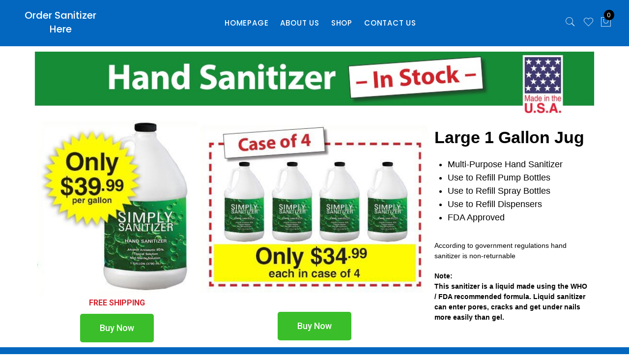

--- FILE ---
content_type: text/html; charset=UTF-8
request_url: https://ordersanitizerhere.com/
body_size: 12095
content:
<!doctype html>
<html lang="en-US">
<head>
	<meta charset="UTF-8">
	<meta name="viewport" content="width=device-width, initial-scale=1">
	<link rel="profile" href="https://gmpg.org/xfn/11">

	<title>Order Sanitizer Here</title>
<meta name='robots' content='noindex, nofollow' />
<link rel='dns-prefetch' href='//fonts.googleapis.com' />
<link rel="alternate" type="application/rss+xml" title="Order Sanitizer Here &raquo; Feed" href="https://ordersanitizerhere.com/feed/" />
<link rel="alternate" type="application/rss+xml" title="Order Sanitizer Here &raquo; Comments Feed" href="https://ordersanitizerhere.com/comments/feed/" />
<link rel="alternate" title="oEmbed (JSON)" type="application/json+oembed" href="https://ordersanitizerhere.com/wp-json/oembed/1.0/embed?url=https%3A%2F%2Fordersanitizerhere.com%2F" />
<link rel="alternate" title="oEmbed (XML)" type="text/xml+oembed" href="https://ordersanitizerhere.com/wp-json/oembed/1.0/embed?url=https%3A%2F%2Fordersanitizerhere.com%2F&#038;format=xml" />
<style id='wp-img-auto-sizes-contain-inline-css' type='text/css'>
img:is([sizes=auto i],[sizes^="auto," i]){contain-intrinsic-size:3000px 1500px}
/*# sourceURL=wp-img-auto-sizes-contain-inline-css */
</style>
<style id='wp-emoji-styles-inline-css' type='text/css'>

	img.wp-smiley, img.emoji {
		display: inline !important;
		border: none !important;
		box-shadow: none !important;
		height: 1em !important;
		width: 1em !important;
		margin: 0 0.07em !important;
		vertical-align: -0.1em !important;
		background: none !important;
		padding: 0 !important;
	}
/*# sourceURL=wp-emoji-styles-inline-css */
</style>
<style id='wp-block-library-inline-css' type='text/css'>
:root{--wp-block-synced-color:#7a00df;--wp-block-synced-color--rgb:122,0,223;--wp-bound-block-color:var(--wp-block-synced-color);--wp-editor-canvas-background:#ddd;--wp-admin-theme-color:#007cba;--wp-admin-theme-color--rgb:0,124,186;--wp-admin-theme-color-darker-10:#006ba1;--wp-admin-theme-color-darker-10--rgb:0,107,160.5;--wp-admin-theme-color-darker-20:#005a87;--wp-admin-theme-color-darker-20--rgb:0,90,135;--wp-admin-border-width-focus:2px}@media (min-resolution:192dpi){:root{--wp-admin-border-width-focus:1.5px}}.wp-element-button{cursor:pointer}:root .has-very-light-gray-background-color{background-color:#eee}:root .has-very-dark-gray-background-color{background-color:#313131}:root .has-very-light-gray-color{color:#eee}:root .has-very-dark-gray-color{color:#313131}:root .has-vivid-green-cyan-to-vivid-cyan-blue-gradient-background{background:linear-gradient(135deg,#00d084,#0693e3)}:root .has-purple-crush-gradient-background{background:linear-gradient(135deg,#34e2e4,#4721fb 50%,#ab1dfe)}:root .has-hazy-dawn-gradient-background{background:linear-gradient(135deg,#faaca8,#dad0ec)}:root .has-subdued-olive-gradient-background{background:linear-gradient(135deg,#fafae1,#67a671)}:root .has-atomic-cream-gradient-background{background:linear-gradient(135deg,#fdd79a,#004a59)}:root .has-nightshade-gradient-background{background:linear-gradient(135deg,#330968,#31cdcf)}:root .has-midnight-gradient-background{background:linear-gradient(135deg,#020381,#2874fc)}:root{--wp--preset--font-size--normal:16px;--wp--preset--font-size--huge:42px}.has-regular-font-size{font-size:1em}.has-larger-font-size{font-size:2.625em}.has-normal-font-size{font-size:var(--wp--preset--font-size--normal)}.has-huge-font-size{font-size:var(--wp--preset--font-size--huge)}.has-text-align-center{text-align:center}.has-text-align-left{text-align:left}.has-text-align-right{text-align:right}.has-fit-text{white-space:nowrap!important}#end-resizable-editor-section{display:none}.aligncenter{clear:both}.items-justified-left{justify-content:flex-start}.items-justified-center{justify-content:center}.items-justified-right{justify-content:flex-end}.items-justified-space-between{justify-content:space-between}.screen-reader-text{border:0;clip-path:inset(50%);height:1px;margin:-1px;overflow:hidden;padding:0;position:absolute;width:1px;word-wrap:normal!important}.screen-reader-text:focus{background-color:#ddd;clip-path:none;color:#444;display:block;font-size:1em;height:auto;left:5px;line-height:normal;padding:15px 23px 14px;text-decoration:none;top:5px;width:auto;z-index:100000}html :where(.has-border-color){border-style:solid}html :where([style*=border-top-color]){border-top-style:solid}html :where([style*=border-right-color]){border-right-style:solid}html :where([style*=border-bottom-color]){border-bottom-style:solid}html :where([style*=border-left-color]){border-left-style:solid}html :where([style*=border-width]){border-style:solid}html :where([style*=border-top-width]){border-top-style:solid}html :where([style*=border-right-width]){border-right-style:solid}html :where([style*=border-bottom-width]){border-bottom-style:solid}html :where([style*=border-left-width]){border-left-style:solid}html :where(img[class*=wp-image-]){height:auto;max-width:100%}:where(figure){margin:0 0 1em}html :where(.is-position-sticky){--wp-admin--admin-bar--position-offset:var(--wp-admin--admin-bar--height,0px)}@media screen and (max-width:600px){html :where(.is-position-sticky){--wp-admin--admin-bar--position-offset:0px}}

/*# sourceURL=wp-block-library-inline-css */
</style><style id='global-styles-inline-css' type='text/css'>
:root{--wp--preset--aspect-ratio--square: 1;--wp--preset--aspect-ratio--4-3: 4/3;--wp--preset--aspect-ratio--3-4: 3/4;--wp--preset--aspect-ratio--3-2: 3/2;--wp--preset--aspect-ratio--2-3: 2/3;--wp--preset--aspect-ratio--16-9: 16/9;--wp--preset--aspect-ratio--9-16: 9/16;--wp--preset--color--black: #000000;--wp--preset--color--cyan-bluish-gray: #abb8c3;--wp--preset--color--white: #ffffff;--wp--preset--color--pale-pink: #f78da7;--wp--preset--color--vivid-red: #cf2e2e;--wp--preset--color--luminous-vivid-orange: #ff6900;--wp--preset--color--luminous-vivid-amber: #fcb900;--wp--preset--color--light-green-cyan: #7bdcb5;--wp--preset--color--vivid-green-cyan: #00d084;--wp--preset--color--pale-cyan-blue: #8ed1fc;--wp--preset--color--vivid-cyan-blue: #0693e3;--wp--preset--color--vivid-purple: #9b51e0;--wp--preset--gradient--vivid-cyan-blue-to-vivid-purple: linear-gradient(135deg,rgb(6,147,227) 0%,rgb(155,81,224) 100%);--wp--preset--gradient--light-green-cyan-to-vivid-green-cyan: linear-gradient(135deg,rgb(122,220,180) 0%,rgb(0,208,130) 100%);--wp--preset--gradient--luminous-vivid-amber-to-luminous-vivid-orange: linear-gradient(135deg,rgb(252,185,0) 0%,rgb(255,105,0) 100%);--wp--preset--gradient--luminous-vivid-orange-to-vivid-red: linear-gradient(135deg,rgb(255,105,0) 0%,rgb(207,46,46) 100%);--wp--preset--gradient--very-light-gray-to-cyan-bluish-gray: linear-gradient(135deg,rgb(238,238,238) 0%,rgb(169,184,195) 100%);--wp--preset--gradient--cool-to-warm-spectrum: linear-gradient(135deg,rgb(74,234,220) 0%,rgb(151,120,209) 20%,rgb(207,42,186) 40%,rgb(238,44,130) 60%,rgb(251,105,98) 80%,rgb(254,248,76) 100%);--wp--preset--gradient--blush-light-purple: linear-gradient(135deg,rgb(255,206,236) 0%,rgb(152,150,240) 100%);--wp--preset--gradient--blush-bordeaux: linear-gradient(135deg,rgb(254,205,165) 0%,rgb(254,45,45) 50%,rgb(107,0,62) 100%);--wp--preset--gradient--luminous-dusk: linear-gradient(135deg,rgb(255,203,112) 0%,rgb(199,81,192) 50%,rgb(65,88,208) 100%);--wp--preset--gradient--pale-ocean: linear-gradient(135deg,rgb(255,245,203) 0%,rgb(182,227,212) 50%,rgb(51,167,181) 100%);--wp--preset--gradient--electric-grass: linear-gradient(135deg,rgb(202,248,128) 0%,rgb(113,206,126) 100%);--wp--preset--gradient--midnight: linear-gradient(135deg,rgb(2,3,129) 0%,rgb(40,116,252) 100%);--wp--preset--font-size--small: 13px;--wp--preset--font-size--medium: 20px;--wp--preset--font-size--large: 36px;--wp--preset--font-size--x-large: 42px;--wp--preset--spacing--20: 0.44rem;--wp--preset--spacing--30: 0.67rem;--wp--preset--spacing--40: 1rem;--wp--preset--spacing--50: 1.5rem;--wp--preset--spacing--60: 2.25rem;--wp--preset--spacing--70: 3.38rem;--wp--preset--spacing--80: 5.06rem;--wp--preset--shadow--natural: 6px 6px 9px rgba(0, 0, 0, 0.2);--wp--preset--shadow--deep: 12px 12px 50px rgba(0, 0, 0, 0.4);--wp--preset--shadow--sharp: 6px 6px 0px rgba(0, 0, 0, 0.2);--wp--preset--shadow--outlined: 6px 6px 0px -3px rgb(255, 255, 255), 6px 6px rgb(0, 0, 0);--wp--preset--shadow--crisp: 6px 6px 0px rgb(0, 0, 0);}:where(.is-layout-flex){gap: 0.5em;}:where(.is-layout-grid){gap: 0.5em;}body .is-layout-flex{display: flex;}.is-layout-flex{flex-wrap: wrap;align-items: center;}.is-layout-flex > :is(*, div){margin: 0;}body .is-layout-grid{display: grid;}.is-layout-grid > :is(*, div){margin: 0;}:where(.wp-block-columns.is-layout-flex){gap: 2em;}:where(.wp-block-columns.is-layout-grid){gap: 2em;}:where(.wp-block-post-template.is-layout-flex){gap: 1.25em;}:where(.wp-block-post-template.is-layout-grid){gap: 1.25em;}.has-black-color{color: var(--wp--preset--color--black) !important;}.has-cyan-bluish-gray-color{color: var(--wp--preset--color--cyan-bluish-gray) !important;}.has-white-color{color: var(--wp--preset--color--white) !important;}.has-pale-pink-color{color: var(--wp--preset--color--pale-pink) !important;}.has-vivid-red-color{color: var(--wp--preset--color--vivid-red) !important;}.has-luminous-vivid-orange-color{color: var(--wp--preset--color--luminous-vivid-orange) !important;}.has-luminous-vivid-amber-color{color: var(--wp--preset--color--luminous-vivid-amber) !important;}.has-light-green-cyan-color{color: var(--wp--preset--color--light-green-cyan) !important;}.has-vivid-green-cyan-color{color: var(--wp--preset--color--vivid-green-cyan) !important;}.has-pale-cyan-blue-color{color: var(--wp--preset--color--pale-cyan-blue) !important;}.has-vivid-cyan-blue-color{color: var(--wp--preset--color--vivid-cyan-blue) !important;}.has-vivid-purple-color{color: var(--wp--preset--color--vivid-purple) !important;}.has-black-background-color{background-color: var(--wp--preset--color--black) !important;}.has-cyan-bluish-gray-background-color{background-color: var(--wp--preset--color--cyan-bluish-gray) !important;}.has-white-background-color{background-color: var(--wp--preset--color--white) !important;}.has-pale-pink-background-color{background-color: var(--wp--preset--color--pale-pink) !important;}.has-vivid-red-background-color{background-color: var(--wp--preset--color--vivid-red) !important;}.has-luminous-vivid-orange-background-color{background-color: var(--wp--preset--color--luminous-vivid-orange) !important;}.has-luminous-vivid-amber-background-color{background-color: var(--wp--preset--color--luminous-vivid-amber) !important;}.has-light-green-cyan-background-color{background-color: var(--wp--preset--color--light-green-cyan) !important;}.has-vivid-green-cyan-background-color{background-color: var(--wp--preset--color--vivid-green-cyan) !important;}.has-pale-cyan-blue-background-color{background-color: var(--wp--preset--color--pale-cyan-blue) !important;}.has-vivid-cyan-blue-background-color{background-color: var(--wp--preset--color--vivid-cyan-blue) !important;}.has-vivid-purple-background-color{background-color: var(--wp--preset--color--vivid-purple) !important;}.has-black-border-color{border-color: var(--wp--preset--color--black) !important;}.has-cyan-bluish-gray-border-color{border-color: var(--wp--preset--color--cyan-bluish-gray) !important;}.has-white-border-color{border-color: var(--wp--preset--color--white) !important;}.has-pale-pink-border-color{border-color: var(--wp--preset--color--pale-pink) !important;}.has-vivid-red-border-color{border-color: var(--wp--preset--color--vivid-red) !important;}.has-luminous-vivid-orange-border-color{border-color: var(--wp--preset--color--luminous-vivid-orange) !important;}.has-luminous-vivid-amber-border-color{border-color: var(--wp--preset--color--luminous-vivid-amber) !important;}.has-light-green-cyan-border-color{border-color: var(--wp--preset--color--light-green-cyan) !important;}.has-vivid-green-cyan-border-color{border-color: var(--wp--preset--color--vivid-green-cyan) !important;}.has-pale-cyan-blue-border-color{border-color: var(--wp--preset--color--pale-cyan-blue) !important;}.has-vivid-cyan-blue-border-color{border-color: var(--wp--preset--color--vivid-cyan-blue) !important;}.has-vivid-purple-border-color{border-color: var(--wp--preset--color--vivid-purple) !important;}.has-vivid-cyan-blue-to-vivid-purple-gradient-background{background: var(--wp--preset--gradient--vivid-cyan-blue-to-vivid-purple) !important;}.has-light-green-cyan-to-vivid-green-cyan-gradient-background{background: var(--wp--preset--gradient--light-green-cyan-to-vivid-green-cyan) !important;}.has-luminous-vivid-amber-to-luminous-vivid-orange-gradient-background{background: var(--wp--preset--gradient--luminous-vivid-amber-to-luminous-vivid-orange) !important;}.has-luminous-vivid-orange-to-vivid-red-gradient-background{background: var(--wp--preset--gradient--luminous-vivid-orange-to-vivid-red) !important;}.has-very-light-gray-to-cyan-bluish-gray-gradient-background{background: var(--wp--preset--gradient--very-light-gray-to-cyan-bluish-gray) !important;}.has-cool-to-warm-spectrum-gradient-background{background: var(--wp--preset--gradient--cool-to-warm-spectrum) !important;}.has-blush-light-purple-gradient-background{background: var(--wp--preset--gradient--blush-light-purple) !important;}.has-blush-bordeaux-gradient-background{background: var(--wp--preset--gradient--blush-bordeaux) !important;}.has-luminous-dusk-gradient-background{background: var(--wp--preset--gradient--luminous-dusk) !important;}.has-pale-ocean-gradient-background{background: var(--wp--preset--gradient--pale-ocean) !important;}.has-electric-grass-gradient-background{background: var(--wp--preset--gradient--electric-grass) !important;}.has-midnight-gradient-background{background: var(--wp--preset--gradient--midnight) !important;}.has-small-font-size{font-size: var(--wp--preset--font-size--small) !important;}.has-medium-font-size{font-size: var(--wp--preset--font-size--medium) !important;}.has-large-font-size{font-size: var(--wp--preset--font-size--large) !important;}.has-x-large-font-size{font-size: var(--wp--preset--font-size--x-large) !important;}
/*# sourceURL=global-styles-inline-css */
</style>

<style id='classic-theme-styles-inline-css' type='text/css'>
/*! This file is auto-generated */
.wp-block-button__link{color:#fff;background-color:#32373c;border-radius:9999px;box-shadow:none;text-decoration:none;padding:calc(.667em + 2px) calc(1.333em + 2px);font-size:1.125em}.wp-block-file__button{background:#32373c;color:#fff;text-decoration:none}
/*# sourceURL=/wp-includes/css/classic-themes.min.css */
</style>
<link rel='stylesheet' id='advanced-flat-rate-shipping-for-woocommerce-css' href='https://ordersanitizerhere.com/wp-content/plugins/advanced-flat-rate-shipping-for-woocommerce-premium/public/css/advanced-flat-rate-shipping-for-woocommerce-public.css?ver=3.6.5' type='text/css' media='all' />
<link rel='stylesheet' id='font-awesome-min-css' href='https://ordersanitizerhere.com/wp-content/plugins/advanced-flat-rate-shipping-for-woocommerce-premium/public/css/font-awesome.min.css?ver=3.6.5' type='text/css' media='all' />
<link rel='stylesheet' id='woocommerce-layout-css' href='https://ordersanitizerhere.com/wp-content/plugins/woocommerce/assets/css/woocommerce-layout.css?ver=4.1.4' type='text/css' media='all' />
<link rel='stylesheet' id='woocommerce-smallscreen-css' href='https://ordersanitizerhere.com/wp-content/plugins/woocommerce/assets/css/woocommerce-smallscreen.css?ver=4.1.4' type='text/css' media='only screen and (max-width: 768px)' />
<link rel='stylesheet' id='woocommerce-general-css' href='https://ordersanitizerhere.com/wp-content/plugins/woocommerce/assets/css/woocommerce.css?ver=4.1.4' type='text/css' media='all' />
<style id='woocommerce-inline-inline-css' type='text/css'>
.woocommerce form .form-row .required { visibility: visible; }
/*# sourceURL=woocommerce-inline-inline-css */
</style>
<link rel='stylesheet' id='flone-google-fonts-css' href='//fonts.googleapis.com/css?family=Poppins%3A300%2C400%2C500%2C600%2C700%2C800%2C900%7CCormorant+Garamond%3A300i%2C400%2C400i%2C500%2C500i%2C600%2C600i%2C700%26subset%3Dlatin%2Clatin-ext&#038;ver=6.9' type='text/css' media='all' />
<link rel='stylesheet' id='bootstrap-css' href='https://ordersanitizerhere.com/wp-content/themes/flone/assets/css/bootstrap.min.css?ver=4.0.0' type='text/css' media='all' />
<link rel='stylesheet' id='pe-icon-7-stroke-css' href='https://ordersanitizerhere.com/wp-content/themes/flone/assets/css/pe-icon-7-stroke.css' type='text/css' media='all' />
<link rel='stylesheet' id='elementor-icons-shared-0-css' href='https://ordersanitizerhere.com/wp-content/plugins/elementor/assets/lib/font-awesome/css/fontawesome.min.css?ver=5.15.1' type='text/css' media='all' />
<link rel='stylesheet' id='elementor-icons-fa-solid-css' href='https://ordersanitizerhere.com/wp-content/plugins/elementor/assets/lib/font-awesome/css/solid.min.css?ver=5.15.1' type='text/css' media='all' />
<link rel='stylesheet' id='elementor-icons-fa-regular-css' href='https://ordersanitizerhere.com/wp-content/plugins/elementor/assets/lib/font-awesome/css/regular.min.css?ver=5.15.1' type='text/css' media='all' />
<link rel='stylesheet' id='elementor-icons-fa-brands-css' href='https://ordersanitizerhere.com/wp-content/plugins/elementor/assets/lib/font-awesome/css/brands.min.css?ver=5.15.1' type='text/css' media='all' />
<link rel='stylesheet' id='style-package-css' href='https://ordersanitizerhere.com/wp-content/themes/flone/assets/css/style-package.css?ver=4.0.0' type='text/css' media='all' />
<link rel='stylesheet' id='flone-main-css' href='https://ordersanitizerhere.com/wp-content/themes/flone/assets/css/main.css?ver=1.0.0' type='text/css' media='all' />
<link rel='stylesheet' id='flone-blocks-css' href='https://ordersanitizerhere.com/wp-content/themes/flone/assets/css/blocks.css?ver=1.0.0' type='text/css' media='all' />
<link rel='stylesheet' id='flone-responsive-css' href='https://ordersanitizerhere.com/wp-content/themes/flone/assets/css/responsive.css?ver=1.0.0' type='text/css' media='all' />
<link rel='stylesheet' id='flone-style-css' href='https://ordersanitizerhere.com/wp-content/themes/flone/style.css?ver=6.9' type='text/css' media='all' />
<style id='flone-style-inline-css' type='text/css'>

		   #scrollUp,
		   .product-wrap .product-img .product-action > div,
		   .main-menu nav ul li ul.sub-menu li a::before,
		   .main-menu nav ul li ul.mega-menu > li ul li:hover a::before,
		   .header-right-wrap .same-style.header-search .search-content form .button-search,
		   .woocommerce span.onsale,
		   .btn-hover a::after,
		   .single_add_to_cart_button::after,
		   .entry-content a.readmore,
		   .widget-area .tagcloud a:hover,
		   .woocommerce nav.woocommerce-pagination ul.page-numbers li .page-numbers.current,
		   .pagination ul.page-numbers li .page-numbers.current,
		   .entry-content .page-links .post-page-numbers.current,
		   .woocommerce nav.woocommerce-pagination ul.page-numbers li a:hover,
		   .pagination ul.page-numbers li a:hover,
		   .entry-content .page-links .post-page-numbers:hover,
		   .comment-form .form-submit input[type="submit"],
		   .woocommerce nav.woocommerce-pagination ul.page-numbers li a.prev:hover,
		   .woocommerce nav.woocommerce-pagination ul.page-numbers li a.next:hover,
		   .btn-hover a::after,
		   .single_add_to_cart_button::after,
		   .btn--1:hover,
		   .woocommerce a.button:hover,
		   .contact-form .contact-form-style .btn--1:hover,
		   .has-post-thumbnail .post_category a:hover,
		   .post-password-form input[type="submit"]:hover,
		   .cart-shiping-update-wrapper .cart-shiping-update>a:hover,
		   .woocommerce .cart .actions .button:hover,
		   .cart-shiping-update-wrapper .cart-clear>button:hover,
		   .cart-shiping-update-wrapper .cart-clear>a:hover,
		   .woocommerce #respond input#submit:hover,
		   .woocommerce a.button:hover,
		   .woocommerce button.button:hover,
		   .woocommerce input.button:hover,
		   .woocommerce-cart .wc-proceed-to-checkout a.checkout-button:hover,
		   .woocommerce a.button.alt:hover,
		   .shop-list-wrap .shop-list-content .shop-list-btn a.wc-forward:hover,
		   .order-button-payment input,
		   .woocommerce #payment #place_order,
		   .woocommerce-page #payment #place_order,
		   .widget_calendar tbody td#today,
		   .entry-content .wp-block-file .wp-block-file__button:hover,
		   .blog-wrap .blog-img span.purple,
		   .woo-variation-swatches-stylesheet-enabled.woo-variation-swatches-style-squared .variable-items-wrapper .variable-item.button-variable-item:hover,
		   .woocommerce-noreviews,
		   p.no-comments,
		   .woocommerce #review_form #respond .form-submit input:hover,
		   .woocommerce-widget-layered-nav ul li:hover span,
		   .flone-preloader span,
		   .slinky-theme-default .back::before,
		   .sidebar-menu nav ul li ul.sub-menu li a::before,
		   .product-wrap-2 .product-img .product-action-2 a,
		   .main-menu nav ul li ul.mega-menu>li ul li a::before,
		   .sidebar-menu nav ul li ul.mega-menu>li ul li a::before,
		   .nav-style-2.owl-carousel>.owl-nav div:hover,
		   .product-wrap-3 .product-content-3-wrap .product-content-3 .product-action-3 a,
		   .nav-style-3.owl-carousel>.owl-nav div:hover,
		   .product-wrap-5 .product-action-4{
		            background-color: #0367bf;
		    }
	        .main-menu nav ul li:hover a,
	        .entry-title a:hover,
	        article .post-meta .post-author::before,
	        .main-menu nav ul li ul.sub-menu li a:hover,
	        .main-menu nav ul li ul.mega-menu > li ul li a:hover,
	        .header-right-wrap .same-style:hover > a,
	        .header-right-wrap .same-style .account-dropdown ul li a:hover,
	        article .post-meta a:hover,
	        article .post-meta .posted-on::before,
	        article .post-meta .post-category:before,
	        .widget-area a:hover,
	        .entry-content a,
	        .comment-content a,
	        .woocommerce-message::before,
	        .woocommerce nav.woocommerce-pagination ul.page-numbers li a,
	        .pagination ul.page-numbers li a,
	        .entry-content .page-links .post-page-numbers,
	        .entry-footer a:hover,
	        .comment-form .logged-in-as a:hover,
	        .woocommerce nav.woocommerce-pagination ul.page-numbers li a.prev,
	        .woocommerce nav.woocommerce-pagination ul.page-numbers li a.next,
	        .shop-list-wrap .shop-list-content h3 a:hover,
	        .breadcrumb-content ul li a:hover,
	        .woocommerce .cart-table-content table tbody>tr td.product-name a:hover,
	        .pro-sidebar-search-form button:hover,
	        .woocommerce-info::before,
	        .woocommerce .your-order-table table tr.order-total td span,
	        .header-right-wrap .same-style.cart-wrap:hover > button,
	        .woocommerce-account .woocommerce-MyAccount-navigation ul li a:hover,
	        .woocommerce-account .woocommerce-MyAccount-navigation ul li.is-active a,
	        .product .entry-summary .pro-details-social ul li a:hover,
	        .product .entry-summary .product_meta a:hover,
	        .modal-dialog .modal-header .close:hover,
	        .header-right-wrap .same-style.cart-wrap .shopping-cart-content ul li .shopping-cart-delete a,
	        .footer_style_2 .footer-widget.widget_nav_menu ul li a:hover,
	        .footer-widget .subscribe-form input[type="submit"]:hover,
	        .nav-style-1.owl-carousel .owl-nav div:hover,
	        p.stars:hover a::before,
	        .sidebar-menu nav ul li:hover a,
	        .clickable-mainmenu .clickable-menu-style ul li a:hover,
	        .clickable-menu a:hover,
	        .sidebar-menu nav ul li ul.sub-menu li a:hover,
	        .single-banner .banner-content a:hover,
	        .sidebar-menu nav ul li ul.mega-menu>li ul li a:hover,
	        .header-hm-7.stick .clickable-menu a:hover,
	        .clickable-mainmenu .clickable-mainmenu-icon button:hover,
			.main-menu nav ul li ul.mega-menu>li ul li a::after,
			#primary-menu .menu-item-has-children:hover::after,
			.mean-container .mean-nav ul li a:hover,
	        .widget-area li.current-cat a,.header-right-wrap.header-right-wrap-white .same-style.cart-wrap>button span.count-style,.header_style_4 .main-menu.menu-white nav ul li:hover>a,.flone_header_4 #primary-menu .menu-item-has-children:hover::after,.header-right-wrap.header-right-wrap-white .same-style>a:hover,.header-right-wrap.header-right-wrap-white .same-style.cart-wrap>button:hover,.filter-active a:hover,.product .entry-summary a.woocommerce-review-link,p.stars.selected a:not(.active):before,p.stars.selected a.active:before,.product-rating i.yellow,.language-currency-wrap .same-language-currency:hover>a,.language-currency-wrap .same-language-currency .lang-car-dropdown ul li a:hover{
	                color: #0367bf;
	        }
	        .btn-hover a:hover,
	        .single_add_to_cart_button:hover,
	        blockquote,
	        .shop-list-wrap .shop-list-content .shop-list-btn a:hover,
	        .woocommerce-info,
	        .woocommerce-message,
	        .wp-block-quote:not(.is-large):not(.is-style-large),
	        .footer-widget .subscribe-form input[type="submit"]:hover,
	        .widget-area .tagcloud a:hover,
	        .slider-content-2 .slider-btn a:hover,
	        .single-banner .banner-content a:hover,
	        .slider-content-3 .slider-btn a:hover,
	        .slider-content-7 .slider-btn-9 a:hover,
	        .lds-ripple div:nth-child(1), .lds-ripple div:nth-child(2),
	        .single-slider .slider-content .slider-btn a:hover,body.woo-variation-swatches-stylesheet-enabled .variable-items-wrapper .variable-item:not(.radio-variable-item).selected, .woo-variation-swatches-stylesheet-enabled .variable-items-wrapper .variable-item:not(.radio-variable-item).selected:hover{
	                border-color: #0367bf;
	        }
	        .blog-wrap .blog-img span.pink,
	        .woocommerce span.onsale.pink,
	        .woocommerce .widget_price_filter .ui-slider .ui-slider-range,
	        .product-wrap-2 .product-img .product-action-2 a:hover,
	        .product-wrap-3 .product-content-3-wrap .product-content-3 .product-action-3 a:hover,
	        .product-wrap .product-img .product-action>div:hover,.btn-hover a::after,.quickview .single_add_to_cart_button::after,
	        .product-wrap-5 .product-action-4 .pro-same-action a:hover{
	                background-color: #d3b81d;
	        }
	        .shop-top-bar .shop-tab li a.active,
	        .woocommerce .woocommerce-widget-layered-nav-list .woocommerce-widget-layered-nav-list__item.chosen a::before,
	        .product-wrap-5 .yith-wcwl-wishlistexistsbrowse.show a i{
	            color: #d3b81d;
	        }
         .woocommerce .widget_price_filter .ui-slider .ui-slider-handle,.shop-list-wrap .shop-list-content .shop-list-btn a:hover{
             border-color: #d3b81d;
         }
	        .main-menu nav ul li>a, #primary-menu .menu-item-has-children::after,.sidebar-menu nav ul li a,.home-sidebar-left .sidebar-copyright p,.header-right-wrap .same-style>a,.header-right-wrap .same-style.cart-wrap button,.flone_header_4 .main-menu.menu-white nav > ul > li>a, .flone_header_4 #primary-menu .menu-item-has-children::after,.header-right-wrap.header-right-wrap-white .same-style>a,.header-right-wrap.header-right-wrap-white .same-style.cart-wrap>button{
	            color: #ffffff;
	        }
         .mean-container a.meanmenu-reveal{
             border-color: #ffffff;
         }
	        .mean-container a.meanmenu-reveal span,.header-right-wrap.header-right-wrap-white .same-style.cart-wrap>button span.count-style{
	                background: #ffffff;
	        }
	        a:hover,
	        .widget-area a:hover,
	        article .post-meta a:hover,
	        .entry-title a:hover,
	        .main-menu nav ul li:hover a,
	        .single-sidebar-blog .sidebar-blog-content span a:hover,
	        .product-wrap .product-content a:hover h2,
	        .product .entry-summary .pro-details-social ul li a:hover,
	        .product .entry-summary .product_meta a:hover{
	           color: #d3b81d;
	        }.single-product .zoomContainer{display:none}
/*# sourceURL=flone-style-inline-css */
</style>
<link rel='stylesheet' id='elementor-icons-css' href='https://ordersanitizerhere.com/wp-content/plugins/elementor/assets/lib/eicons/css/elementor-icons.min.css?ver=5.11.0' type='text/css' media='all' />
<link rel='stylesheet' id='elementor-animations-css' href='https://ordersanitizerhere.com/wp-content/plugins/elementor/assets/lib/animations/animations.min.css?ver=3.1.4' type='text/css' media='all' />
<link rel='stylesheet' id='elementor-frontend-legacy-css' href='https://ordersanitizerhere.com/wp-content/plugins/elementor/assets/css/frontend-legacy.min.css?ver=3.1.4' type='text/css' media='all' />
<link rel='stylesheet' id='elementor-frontend-css' href='https://ordersanitizerhere.com/wp-content/plugins/elementor/assets/css/frontend.min.css?ver=3.1.4' type='text/css' media='all' />
<link rel='stylesheet' id='elementor-post-9-css' href='https://ordersanitizerhere.com/wp-content/uploads/elementor/css/post-9.css?ver=1616433375' type='text/css' media='all' />
<link rel='stylesheet' id='elementor-pro-css' href='https://ordersanitizerhere.com/wp-content/plugins/elementor-pro/assets/css/frontend.min.css?ver=2.9.3' type='text/css' media='all' />
<link rel='stylesheet' id='elementor-global-css' href='https://ordersanitizerhere.com/wp-content/uploads/elementor/css/global.css?ver=1616433376' type='text/css' media='all' />
<link rel='stylesheet' id='elementor-post-7-css' href='https://ordersanitizerhere.com/wp-content/uploads/elementor/css/post-7.css?ver=1616433376' type='text/css' media='all' />
<link rel='stylesheet' id='flone-dynamic-style-css' href='https://ordersanitizerhere.com/wp-content/uploads/flone-dynamic-style.css?ver=1.0.0' type='text/css' media='all' />
<link rel='stylesheet' id='google-fonts-1-css' href='https://fonts.googleapis.com/css?family=Roboto%3A100%2C100italic%2C200%2C200italic%2C300%2C300italic%2C400%2C400italic%2C500%2C500italic%2C600%2C600italic%2C700%2C700italic%2C800%2C800italic%2C900%2C900italic%7CRoboto+Slab%3A100%2C100italic%2C200%2C200italic%2C300%2C300italic%2C400%2C400italic%2C500%2C500italic%2C600%2C600italic%2C700%2C700italic%2C800%2C800italic%2C900%2C900italic&#038;ver=6.9' type='text/css' media='all' />
<script>if (document.location.protocol != "https:") {document.location = document.URL.replace(/^http:/i, "https:");}</script><script type="text/javascript" src="https://ordersanitizerhere.com/wp-includes/js/jquery/jquery.min.js?ver=3.7.1" id="jquery-core-js"></script>
<script type="text/javascript" src="https://ordersanitizerhere.com/wp-includes/js/jquery/jquery-migrate.min.js?ver=3.4.1" id="jquery-migrate-js"></script>
<script type="text/javascript" src="https://ordersanitizerhere.com/wp-content/plugins/advanced-flat-rate-shipping-for-woocommerce-premium/public/js/advanced-flat-rate-shipping-for-woocommerce-public.js?ver=3.6.5" id="advanced-flat-rate-shipping-for-woocommerce-js"></script>
<link rel="https://api.w.org/" href="https://ordersanitizerhere.com/wp-json/" /><link rel="alternate" title="JSON" type="application/json" href="https://ordersanitizerhere.com/wp-json/wp/v2/pages/7" /><link rel="EditURI" type="application/rsd+xml" title="RSD" href="https://ordersanitizerhere.com/xmlrpc.php?rsd" />
<meta name="generator" content="WordPress 6.9" />
<meta name="generator" content="WooCommerce 4.1.4" />
<link rel="canonical" href="https://ordersanitizerhere.com/" />
<link rel='shortlink' href='https://ordersanitizerhere.com/' />
<meta name="framework" content="Redux 4.2.14" />
<!--BEGIN: TRACKING CODE MANAGER BY INTELLYWP.COM IN HEAD//-->
<!-- Global site tag (gtag.js) - Google Ads: 639048797 --> <script async src="https://www.googletagmanager.com/gtag/js?id=AW-639048797"></script> <script> window.dataLayer = window.dataLayer || []; function gtag(){dataLayer.push(arguments);} gtag('js', new Date()); gtag('config', 'AW-639048797'); </script>
<!--END: https://wordpress.org/plugins/tracking-code-manager IN HEAD//-->	<noscript><style>.woocommerce-product-gallery{ opacity: 1 !important; }</style></noscript>
			<style type="text/css" id="wp-custom-css">
			.site-branding .site-title{text-align:center;color:#fff;}
.site-branding .site-title a{color:#fff;}
.header-right-wrap .same-style>a:hover{color:#d3b81d;}		</style>
		<style id="flone_opt-dynamic-css" title="dynamic-css" class="redux-options-output">.header-bottom, .flone_header_4.header-padding-3,.header-padding-3.header_style_5{background-color:#0367bf;}.sticky-bar.stick{background-color:#0367bf;}</style></head>

<body data-rsssl=1 class="home wp-singular page-template page-template-elementor_header_footer page page-id-7 wp-theme-flone theme-flone woocommerce-no-js no-sidebar homepage woocommerce-active elementor-default elementor-template-full-width elementor-kit-9 elementor-page elementor-page-7">
			



<div id="page" class="site ">
	<a class="skip-link screen-reader-text" href="#content">Skip to content</a>

	
<header id="masthead" class="site-header header-area header-in-container clearfix header-padding-1 has_header_icons header_style_2">
	
	<div class="header-bottom sticky-bar header-res-padding">
    <div class="container-fluid">
        <div class="row">
            <div class="col-xl-2 col-lg-2 col-md-6 col-4">
            	<div class="site-branding logo">
            		 				<h1 class="site-title"><a href="https://ordersanitizerhere.com/" rel="home">Order Sanitizer Here</a></h1>
 				<p class="site-description"></p>
 			            	</div><!-- .site-branding -->
            </div>


            <div class="col-xl-8 col-lg-8 d-none d-lg-block">
                <div class="main-menu">
                	                    <nav>
                    	<ul id="primary-menu" class="menu"><li class="menu-item menu-item-type-post_type menu-item-object-page menu-item-home current-menu-item page_item page-item-7 current_page_item nocls"><a href="https://ordersanitizerhere.com/" class="">HOMEPAGE </a></li>
<li class="menu-item menu-item-type-post_type menu-item-object-page nocls"><a href="https://ordersanitizerhere.com/about-us/" class="">ABOUT US </a></li>
<li class="menu-item menu-item-type-post_type menu-item-object-page nocls"><a href="https://ordersanitizerhere.com/shop/" class="">SHOP </a></li>
<li class="menu-item menu-item-type-post_type menu-item-object-page nocls"><a href="https://ordersanitizerhere.com/contact-us-2/" class="">CONTACT US </a></li>
</ul>                    </nav>
                	                </div>
            </div>
			
			            <div class="col-xl-2 col-lg-2 col-md-6 col-8">
                	        <div class="header-right-wrap ">

	        		            <div class="same-style header-search">
	                <a class="search-active" href="#"><i class="pe-7s-search"></i></a>
	                <div class="search-content">
						<form class="pro-sidebar-search-form" action="https://ordersanitizerhere.com/" method="GET">
							<input type="search" name="s" placeholder="Search Product" value="">
							<button class="button-search">
								<i class="pe-7s-search"></i>
							</button>

															<input type="hidden" name="post_type" value="product" />
													</form>
	                </div> 
	            </div>
	        	
	            				
					            <div class="same-style header-wishlist">
	                <a href="https://ordersanitizerhere.com/wishlist/"><i class="pe-7s-like"></i></a>
	            </div>
	            	            
	            	            <div class="same-style cart-wrap">
	                <button class="icon-cart">
	                    <i class="pe-7s-shopbag"></i>
	                    <span class="count-style">0</span>
	                </button>
	                <div class="shopping-cart-content">
	                    <div class="widget_shopping_cart_content">
	                        
	                    </div>
	                </div>
	            </div>
	           		        </div>
	 	            </div>
        	
        </div>

                <div class="mobile-menu-area">
            <div class="mobile-menu">
                <nav id="mobile-menu-active">
                	<ul id="primary-menu" class="menu-overflow"><li id="menu-item-23" class="menu-item menu-item-type-post_type menu-item-object-page menu-item-home current-menu-item page_item page-item-7 current_page_item menu-item-23"><a href="https://ordersanitizerhere.com/" aria-current="page">HOMEPAGE</a></li>
<li id="menu-item-130" class="menu-item menu-item-type-post_type menu-item-object-page menu-item-130"><a href="https://ordersanitizerhere.com/about-us/">ABOUT US</a></li>
<li id="menu-item-32" class="menu-item menu-item-type-post_type menu-item-object-page menu-item-32"><a href="https://ordersanitizerhere.com/shop/">SHOP</a></li>
<li id="menu-item-141" class="menu-item menu-item-type-post_type menu-item-object-page menu-item-141"><a href="https://ordersanitizerhere.com/contact-us-2/">CONTACT US</a></li>
</ul>                </nav>
            </div>
        </div>
    	
    </div>
	</div>
</header>
	
	
	<div id="content" class="site-content pt-100 pb-100">		<div data-elementor-type="wp-page" data-elementor-id="7" class="elementor elementor-7" data-elementor-settings="[]">
						<div class="elementor-inner">
							<div class="elementor-section-wrap">
							<section class="elementor-section elementor-top-section elementor-element elementor-element-6d12d320 elementor-section-boxed elementor-section-height-default elementor-section-height-default" data-id="6d12d320" data-element_type="section">
						<div class="elementor-container elementor-column-gap-default">
							<div class="elementor-row">
					<div class="elementor-column elementor-col-100 elementor-top-column elementor-element elementor-element-409bd446" data-id="409bd446" data-element_type="column">
			<div class="elementor-column-wrap elementor-element-populated">
							<div class="elementor-widget-wrap">
						<div class="elementor-element elementor-element-ccd9294 elementor--h-position-center elementor--v-position-middle elementor-arrows-position-inside elementor-pagination-position-inside elementor-widget elementor-widget-slides" data-id="ccd9294" data-element_type="widget" data-settings="{&quot;navigation&quot;:&quot;both&quot;,&quot;autoplay&quot;:&quot;yes&quot;,&quot;pause_on_hover&quot;:&quot;yes&quot;,&quot;pause_on_interaction&quot;:&quot;yes&quot;,&quot;autoplay_speed&quot;:5000,&quot;infinite&quot;:&quot;yes&quot;,&quot;transition&quot;:&quot;slide&quot;,&quot;transition_speed&quot;:500}" data-widget_type="slides.default">
				<div class="elementor-widget-container">
					<div class="elementor-swiper">
			<div class="elementor-slides-wrapper elementor-main-swiper swiper-container" dir="ltr" data-animation="fadeInRight">
				<div class="swiper-wrapper elementor-slides">
					<div class="elementor-repeater-item-5ba0b21 swiper-slide"><div class="swiper-slide-bg"></div><a class="swiper-slide-inner" href="https://ordersanitizerhere.com/shop"><div class="swiper-slide-contents"></div></a></div>				</div>
							</div>
		</div>
				</div>
				</div>
						</div>
					</div>
		</div>
								</div>
					</div>
		</section>
				<section class="elementor-section elementor-top-section elementor-element elementor-element-40f372f1 elementor-section-boxed elementor-section-height-default elementor-section-height-default" data-id="40f372f1" data-element_type="section" data-settings="{&quot;background_background&quot;:&quot;gradient&quot;}">
						<div class="elementor-container elementor-column-gap-default">
							<div class="elementor-row">
					<div class="elementor-column elementor-col-33 elementor-top-column elementor-element elementor-element-5f17db4d" data-id="5f17db4d" data-element_type="column">
			<div class="elementor-column-wrap elementor-element-populated">
							<div class="elementor-widget-wrap">
						<div class="elementor-element elementor-element-f377c1c elementor--h-position-center elementor--v-position-middle elementor-arrows-position-inside elementor-pagination-position-inside elementor-widget elementor-widget-slides" data-id="f377c1c" data-element_type="widget" data-settings="{&quot;navigation&quot;:&quot;both&quot;,&quot;autoplay&quot;:&quot;yes&quot;,&quot;pause_on_hover&quot;:&quot;yes&quot;,&quot;pause_on_interaction&quot;:&quot;yes&quot;,&quot;autoplay_speed&quot;:5000,&quot;infinite&quot;:&quot;yes&quot;,&quot;transition&quot;:&quot;slide&quot;,&quot;transition_speed&quot;:500}" data-widget_type="slides.default">
				<div class="elementor-widget-container">
					<div class="elementor-swiper">
			<div class="elementor-slides-wrapper elementor-main-swiper swiper-container" dir="ltr" data-animation="fadeInRight">
				<div class="swiper-wrapper elementor-slides">
					<div class="elementor-repeater-item-5ba0b21 swiper-slide"><div class="swiper-slide-bg"></div><a class="swiper-slide-inner" href="https://ordersanitizerhere.com/product/1-gallon-hand-sanitizer/"><div class="swiper-slide-contents"></div></a></div>				</div>
							</div>
		</div>
				</div>
				</div>
				<div class="elementor-element elementor-element-8458166 elementor-widget elementor-widget-text-editor" data-id="8458166" data-element_type="widget" data-widget_type="text-editor.default">
				<div class="elementor-widget-container">
					<div class="elementor-text-editor elementor-clearfix"><p style="margin:0;"><b>Free shipping</b></p></div>
				</div>
				</div>
				<div class="elementor-element elementor-element-28d9cf0 elementor-align-center elementor-widget elementor-widget-button" data-id="28d9cf0" data-element_type="widget" data-widget_type="button.default">
				<div class="elementor-widget-container">
					<div class="elementor-button-wrapper">
			<a href="https://ordersanitizerhere.com/product/1-gallon-hand-sanitizer/" class="elementor-button-link elementor-button elementor-size-lg" role="button">
						<span class="elementor-button-content-wrapper">
						<span class="elementor-button-text">Buy Now</span>
		</span>
					</a>
		</div>
				</div>
				</div>
						</div>
					</div>
		</div>
				<div class="elementor-column elementor-col-33 elementor-top-column elementor-element elementor-element-b2903e8" data-id="b2903e8" data-element_type="column">
			<div class="elementor-column-wrap elementor-element-populated">
							<div class="elementor-widget-wrap">
						<div class="elementor-element elementor-element-31ebf72 elementor--h-position-center elementor--v-position-middle elementor-arrows-position-inside elementor-pagination-position-inside elementor-widget elementor-widget-slides" data-id="31ebf72" data-element_type="widget" data-settings="{&quot;navigation&quot;:&quot;both&quot;,&quot;autoplay&quot;:&quot;yes&quot;,&quot;pause_on_hover&quot;:&quot;yes&quot;,&quot;pause_on_interaction&quot;:&quot;yes&quot;,&quot;autoplay_speed&quot;:5000,&quot;infinite&quot;:&quot;yes&quot;,&quot;transition&quot;:&quot;slide&quot;,&quot;transition_speed&quot;:500}" data-widget_type="slides.default">
				<div class="elementor-widget-container">
					<div class="elementor-swiper">
			<div class="elementor-slides-wrapper elementor-main-swiper swiper-container" dir="ltr" data-animation="fadeInRight">
				<div class="swiper-wrapper elementor-slides">
					<div class="elementor-repeater-item-5ba0b21 swiper-slide"><div class="swiper-slide-bg"></div><a class="swiper-slide-inner" href="https://ordersanitizerhere.com/product/1-gallon-hand-sanitizer"><div class="swiper-slide-contents"></div></a></div>				</div>
							</div>
		</div>
				</div>
				</div>
				<div class="elementor-element elementor-element-9c64184 elementor-align-center elementor-widget elementor-widget-button" data-id="9c64184" data-element_type="widget" data-widget_type="button.default">
				<div class="elementor-widget-container">
					<div class="elementor-button-wrapper">
			<a href="https://ordersanitizerhere.com/product/1-gallon-hand-sanitizer/" class="elementor-button-link elementor-button elementor-size-lg" role="button">
						<span class="elementor-button-content-wrapper">
						<span class="elementor-button-text">Buy Now</span>
		</span>
					</a>
		</div>
				</div>
				</div>
						</div>
					</div>
		</div>
				<div class="elementor-column elementor-col-33 elementor-top-column elementor-element elementor-element-6f80a556" data-id="6f80a556" data-element_type="column">
			<div class="elementor-column-wrap elementor-element-populated">
							<div class="elementor-widget-wrap">
						<div class="elementor-element elementor-element-c3f6149 elementor-widget elementor-widget-text-editor" data-id="c3f6149" data-element_type="widget" data-widget_type="text-editor.default">
				<div class="elementor-widget-container">
					<div class="elementor-text-editor elementor-clearfix"><p style="font-size:34px; font-weight:bold;">Large 1 Gallon Jug<p>
<ul>
 	<li>Multi-Purpose Hand Sanitizer</li>
 	<li>Use to Refill Pump Bottles</li>
 	<li>Use to Refill Spray Bottles</li>
 	<li>Use to Refill Dispensers</li>
 	<li>FDA Approved</li>
</ul></div>
				</div>
				</div>
				<div class="elementor-element elementor-element-fd8268a elementor-widget elementor-widget-text-editor" data-id="fd8268a" data-element_type="widget" data-widget_type="text-editor.default">
				<div class="elementor-widget-container">
					<div class="elementor-text-editor elementor-clearfix">According to government regulations hand sanitizer is non-returnable</div>
				</div>
				</div>
				<div class="elementor-element elementor-element-1b1357a elementor-widget elementor-widget-text-editor" data-id="1b1357a" data-element_type="widget" data-widget_type="text-editor.default">
				<div class="elementor-widget-container">
					<div class="elementor-text-editor elementor-clearfix"><p><b>Note:<br>
This sanitizer is a liquid made using the WHO / FDA recommended formula. Liquid sanitizer can enter pores, cracks and get under nails more easily than gel.</r></b></p></div>
				</div>
				</div>
						</div>
					</div>
		</div>
								</div>
					</div>
		</section>
						</div>
						</div>
					</div>
				
	</div><!-- #content -->

		<div class="footer-bottom text-center">
	    <div class="container">
	        <div class="copyright">
	            <p>Copyright &copy; 2020 .All Rights Reserved.</p>
	        </div>
	    </div>
	</div>
		
	


	</div><!-- #page -->

<script type="speculationrules">
{"prefetch":[{"source":"document","where":{"and":[{"href_matches":"/*"},{"not":{"href_matches":["/wp-*.php","/wp-admin/*","/wp-content/uploads/*","/wp-content/*","/wp-content/plugins/*","/wp-content/themes/flone/*","/*\\?(.+)"]}},{"not":{"selector_matches":"a[rel~=\"nofollow\"]"}},{"not":{"selector_matches":".no-prefetch, .no-prefetch a"}}]},"eagerness":"conservative"}]}
</script>
	<script type="text/javascript">
		var c = document.body.className;
		c = c.replace(/woocommerce-no-js/, 'woocommerce-js');
		document.body.className = c;
	</script>
	<script type="text/javascript" src="https://ordersanitizerhere.com/wp-content/plugins/flone-core/inc/currency/js/jquery-cookie.js?ver=6.9" id="jquery-cookie-js"></script>
<script type="text/javascript" src="https://ordersanitizerhere.com/wp-content/plugins/flone-core/inc/currency/js/active.js?ver=6.9" id="flone-currency-active-js"></script>
<script type="text/javascript" src="https://ordersanitizerhere.com/wp-content/plugins/woocommerce/assets/js/jquery-blockui/jquery.blockUI.min.js?ver=2.70" id="jquery-blockui-js"></script>
<script type="text/javascript" id="wc-add-to-cart-js-extra">
/* <![CDATA[ */
var wc_add_to_cart_params = {"ajax_url":"/wp-admin/admin-ajax.php","wc_ajax_url":"/?wc-ajax=%%endpoint%%","i18n_view_cart":"View cart","cart_url":"https://ordersanitizerhere.com/cart/","is_cart":"","cart_redirect_after_add":"yes"};
//# sourceURL=wc-add-to-cart-js-extra
/* ]]> */
</script>
<script type="text/javascript" src="https://ordersanitizerhere.com/wp-content/plugins/woocommerce/assets/js/frontend/add-to-cart.min.js?ver=4.1.4" id="wc-add-to-cart-js"></script>
<script type="text/javascript" src="https://ordersanitizerhere.com/wp-content/plugins/woocommerce/assets/js/js-cookie/js.cookie.min.js?ver=2.1.4" id="js-cookie-js"></script>
<script type="text/javascript" id="woocommerce-js-extra">
/* <![CDATA[ */
var woocommerce_params = {"ajax_url":"/wp-admin/admin-ajax.php","wc_ajax_url":"/?wc-ajax=%%endpoint%%"};
//# sourceURL=woocommerce-js-extra
/* ]]> */
</script>
<script type="text/javascript" src="https://ordersanitizerhere.com/wp-content/plugins/woocommerce/assets/js/frontend/woocommerce.min.js?ver=4.1.4" id="woocommerce-js"></script>
<script type="text/javascript" id="wc-cart-fragments-js-extra">
/* <![CDATA[ */
var wc_cart_fragments_params = {"ajax_url":"/wp-admin/admin-ajax.php","wc_ajax_url":"/?wc-ajax=%%endpoint%%","cart_hash_key":"wc_cart_hash_365664bde599711fb59732136d72e860","fragment_name":"wc_fragments_365664bde599711fb59732136d72e860","request_timeout":"5000"};
//# sourceURL=wc-cart-fragments-js-extra
/* ]]> */
</script>
<script type="text/javascript" src="https://ordersanitizerhere.com/wp-content/plugins/woocommerce/assets/js/frontend/cart-fragments.min.js?ver=4.1.4" id="wc-cart-fragments-js"></script>
<script type="text/javascript" src="https://ordersanitizerhere.com/wp-content/themes/flone/assets/js/bootstrap.min.js?ver=6.9" id="bootstrap-js"></script>
<script type="text/javascript" src="https://ordersanitizerhere.com/wp-content/themes/flone/assets/js/meanmenu.js?ver=2.0.8" id="meanmenu-js"></script>
<script type="text/javascript" src="https://ordersanitizerhere.com/wp-includes/js/jquery/ui/core.min.js?ver=1.13.3" id="jquery-ui-core-js"></script>
<script type="text/javascript" src="https://ordersanitizerhere.com/wp-includes/js/jquery/ui/mouse.min.js?ver=1.13.3" id="jquery-ui-mouse-js"></script>
<script type="text/javascript" src="https://ordersanitizerhere.com/wp-includes/js/jquery/ui/slider.min.js?ver=1.13.3" id="jquery-ui-slider-js"></script>
<script type="text/javascript" src="https://ordersanitizerhere.com/wp-includes/js/jquery/ui/controlgroup.min.js?ver=1.13.3" id="jquery-ui-controlgroup-js"></script>
<script type="text/javascript" src="https://ordersanitizerhere.com/wp-includes/js/jquery/ui/checkboxradio.min.js?ver=1.13.3" id="jquery-ui-checkboxradio-js"></script>
<script type="text/javascript" src="https://ordersanitizerhere.com/wp-includes/js/jquery/ui/button.min.js?ver=1.13.3" id="jquery-ui-button-js"></script>
<script type="text/javascript" src="https://ordersanitizerhere.com/wp-content/themes/flone/assets/js/jquery-package.js?ver=1.0.0" id="jquery-package-js"></script>
<script type="text/javascript" src="https://ordersanitizerhere.com/wp-content/themes/flone/assets/js/jquery.scrollUp.min.js?ver=2.4.1" id="jquery-scrollUp-js"></script>
<script type="text/javascript" src="https://ordersanitizerhere.com/wp-includes/js/imagesloaded.min.js?ver=5.0.0" id="imagesloaded-js"></script>
<script type="text/javascript" id="flone-main-js-extra">
/* <![CDATA[ */
var flone_localize_vars = {"ajaxurl":"https://ordersanitizerhere.com/wp-admin/admin-ajax.php"};
//# sourceURL=flone-main-js-extra
/* ]]> */
</script>
<script type="text/javascript" src="https://ordersanitizerhere.com/wp-content/themes/flone/assets/js/main.js?ver=1.0.0" id="flone-main-js"></script>
<script type="text/javascript" src="https://ordersanitizerhere.com/wp-content/themes/flone/assets/js/navigation.js?ver=1.0.0" id="flone-navigation-js"></script>
<script type="text/javascript" src="https://ordersanitizerhere.com/wp-content/plugins/elementor/assets/js/webpack.runtime.min.js?ver=3.1.4" id="elementor-webpack-runtime-js"></script>
<script type="text/javascript" src="https://ordersanitizerhere.com/wp-content/plugins/elementor/assets/js/frontend-modules.min.js?ver=3.1.4" id="elementor-frontend-modules-js"></script>
<script type="text/javascript" src="https://ordersanitizerhere.com/wp-content/plugins/elementor-pro/assets/lib/sticky/jquery.sticky.min.js?ver=2.9.3" id="elementor-sticky-js"></script>
<script type="text/javascript" id="elementor-pro-frontend-js-before">
/* <![CDATA[ */
var ElementorProFrontendConfig = {"ajaxurl":"https:\/\/ordersanitizerhere.com\/wp-admin\/admin-ajax.php","nonce":"c56edefabb","i18n":{"toc_no_headings_found":"No headings were found on this page."},"shareButtonsNetworks":{"facebook":{"title":"Facebook","has_counter":true},"twitter":{"title":"Twitter"},"google":{"title":"Google+","has_counter":true},"linkedin":{"title":"LinkedIn","has_counter":true},"pinterest":{"title":"Pinterest","has_counter":true},"reddit":{"title":"Reddit","has_counter":true},"vk":{"title":"VK","has_counter":true},"odnoklassniki":{"title":"OK","has_counter":true},"tumblr":{"title":"Tumblr"},"delicious":{"title":"Delicious"},"digg":{"title":"Digg"},"skype":{"title":"Skype"},"stumbleupon":{"title":"StumbleUpon","has_counter":true},"mix":{"title":"Mix"},"telegram":{"title":"Telegram"},"pocket":{"title":"Pocket","has_counter":true},"xing":{"title":"XING","has_counter":true},"whatsapp":{"title":"WhatsApp"},"email":{"title":"Email"},"print":{"title":"Print"}},"menu_cart":{"cart_page_url":"https:\/\/ordersanitizerhere.com\/cart\/","checkout_page_url":"https:\/\/ordersanitizerhere.com\/checkout\/"},"facebook_sdk":{"lang":"en_US","app_id":""}};
//# sourceURL=elementor-pro-frontend-js-before
/* ]]> */
</script>
<script type="text/javascript" src="https://ordersanitizerhere.com/wp-content/plugins/elementor-pro/assets/js/frontend.min.js?ver=2.9.3" id="elementor-pro-frontend-js"></script>
<script type="text/javascript" src="https://ordersanitizerhere.com/wp-content/plugins/elementor/assets/lib/dialog/dialog.min.js?ver=4.8.1" id="elementor-dialog-js"></script>
<script type="text/javascript" src="https://ordersanitizerhere.com/wp-content/plugins/elementor/assets/lib/waypoints/waypoints.min.js?ver=4.0.2" id="elementor-waypoints-js"></script>
<script type="text/javascript" src="https://ordersanitizerhere.com/wp-content/plugins/elementor/assets/lib/share-link/share-link.min.js?ver=3.1.4" id="share-link-js"></script>
<script type="text/javascript" src="https://ordersanitizerhere.com/wp-content/plugins/elementor/assets/lib/swiper/swiper.min.js?ver=5.3.6" id="swiper-js"></script>
<script type="text/javascript" id="elementor-frontend-js-before">
/* <![CDATA[ */
var elementorFrontendConfig = {"environmentMode":{"edit":false,"wpPreview":false,"isScriptDebug":false,"isImprovedAssetsLoading":false},"i18n":{"shareOnFacebook":"Share on Facebook","shareOnTwitter":"Share on Twitter","pinIt":"Pin it","download":"Download","downloadImage":"Download image","fullscreen":"Fullscreen","zoom":"Zoom","share":"Share","playVideo":"Play Video","previous":"Previous","next":"Next","close":"Close"},"is_rtl":false,"breakpoints":{"xs":0,"sm":480,"md":768,"lg":1025,"xl":1440,"xxl":1600},"version":"3.1.4","is_static":false,"experimentalFeatures":[],"urls":{"assets":"https:\/\/ordersanitizerhere.com\/wp-content\/plugins\/elementor\/assets\/"},"settings":{"page":[],"editorPreferences":[]},"kit":{"global_image_lightbox":"yes","lightbox_enable_counter":"yes","lightbox_enable_fullscreen":"yes","lightbox_enable_zoom":"yes","lightbox_enable_share":"yes","lightbox_title_src":"title","lightbox_description_src":"description"},"post":{"id":7,"title":"Order%20Sanitizer%20Here","excerpt":"","featuredImage":false}};
//# sourceURL=elementor-frontend-js-before
/* ]]> */
</script>
<script type="text/javascript" src="https://ordersanitizerhere.com/wp-content/plugins/elementor/assets/js/frontend.min.js?ver=3.1.4" id="elementor-frontend-js"></script>
<script type="text/javascript" src="https://ordersanitizerhere.com/wp-content/plugins/elementor/assets/js/preloaded-elements-handlers.min.js?ver=3.1.4" id="preloaded-elements-handlers-js"></script>
<script id="wp-emoji-settings" type="application/json">
{"baseUrl":"https://s.w.org/images/core/emoji/17.0.2/72x72/","ext":".png","svgUrl":"https://s.w.org/images/core/emoji/17.0.2/svg/","svgExt":".svg","source":{"concatemoji":"https://ordersanitizerhere.com/wp-includes/js/wp-emoji-release.min.js?ver=6.9"}}
</script>
<script type="module">
/* <![CDATA[ */
/*! This file is auto-generated */
const a=JSON.parse(document.getElementById("wp-emoji-settings").textContent),o=(window._wpemojiSettings=a,"wpEmojiSettingsSupports"),s=["flag","emoji"];function i(e){try{var t={supportTests:e,timestamp:(new Date).valueOf()};sessionStorage.setItem(o,JSON.stringify(t))}catch(e){}}function c(e,t,n){e.clearRect(0,0,e.canvas.width,e.canvas.height),e.fillText(t,0,0);t=new Uint32Array(e.getImageData(0,0,e.canvas.width,e.canvas.height).data);e.clearRect(0,0,e.canvas.width,e.canvas.height),e.fillText(n,0,0);const a=new Uint32Array(e.getImageData(0,0,e.canvas.width,e.canvas.height).data);return t.every((e,t)=>e===a[t])}function p(e,t){e.clearRect(0,0,e.canvas.width,e.canvas.height),e.fillText(t,0,0);var n=e.getImageData(16,16,1,1);for(let e=0;e<n.data.length;e++)if(0!==n.data[e])return!1;return!0}function u(e,t,n,a){switch(t){case"flag":return n(e,"\ud83c\udff3\ufe0f\u200d\u26a7\ufe0f","\ud83c\udff3\ufe0f\u200b\u26a7\ufe0f")?!1:!n(e,"\ud83c\udde8\ud83c\uddf6","\ud83c\udde8\u200b\ud83c\uddf6")&&!n(e,"\ud83c\udff4\udb40\udc67\udb40\udc62\udb40\udc65\udb40\udc6e\udb40\udc67\udb40\udc7f","\ud83c\udff4\u200b\udb40\udc67\u200b\udb40\udc62\u200b\udb40\udc65\u200b\udb40\udc6e\u200b\udb40\udc67\u200b\udb40\udc7f");case"emoji":return!a(e,"\ud83e\u1fac8")}return!1}function f(e,t,n,a){let r;const o=(r="undefined"!=typeof WorkerGlobalScope&&self instanceof WorkerGlobalScope?new OffscreenCanvas(300,150):document.createElement("canvas")).getContext("2d",{willReadFrequently:!0}),s=(o.textBaseline="top",o.font="600 32px Arial",{});return e.forEach(e=>{s[e]=t(o,e,n,a)}),s}function r(e){var t=document.createElement("script");t.src=e,t.defer=!0,document.head.appendChild(t)}a.supports={everything:!0,everythingExceptFlag:!0},new Promise(t=>{let n=function(){try{var e=JSON.parse(sessionStorage.getItem(o));if("object"==typeof e&&"number"==typeof e.timestamp&&(new Date).valueOf()<e.timestamp+604800&&"object"==typeof e.supportTests)return e.supportTests}catch(e){}return null}();if(!n){if("undefined"!=typeof Worker&&"undefined"!=typeof OffscreenCanvas&&"undefined"!=typeof URL&&URL.createObjectURL&&"undefined"!=typeof Blob)try{var e="postMessage("+f.toString()+"("+[JSON.stringify(s),u.toString(),c.toString(),p.toString()].join(",")+"));",a=new Blob([e],{type:"text/javascript"});const r=new Worker(URL.createObjectURL(a),{name:"wpTestEmojiSupports"});return void(r.onmessage=e=>{i(n=e.data),r.terminate(),t(n)})}catch(e){}i(n=f(s,u,c,p))}t(n)}).then(e=>{for(const n in e)a.supports[n]=e[n],a.supports.everything=a.supports.everything&&a.supports[n],"flag"!==n&&(a.supports.everythingExceptFlag=a.supports.everythingExceptFlag&&a.supports[n]);var t;a.supports.everythingExceptFlag=a.supports.everythingExceptFlag&&!a.supports.flag,a.supports.everything||((t=a.source||{}).concatemoji?r(t.concatemoji):t.wpemoji&&t.twemoji&&(r(t.twemoji),r(t.wpemoji)))});
//# sourceURL=https://ordersanitizerhere.com/wp-includes/js/wp-emoji-loader.min.js
/* ]]> */
</script>

</body>
</html>

--- FILE ---
content_type: text/css
request_url: https://ordersanitizerhere.com/wp-content/plugins/advanced-flat-rate-shipping-for-woocommerce-premium/public/css/advanced-flat-rate-shipping-for-woocommerce-public.css?ver=3.6.5
body_size: 339
content:
/**
 * Front view CSS file
 */
.afrsm_shipping .extra-flate-tool-tip,.afrsm_shipping .forceall-tooltip{
    display: inline;
    position: relative;
}

/* Add this attribute to the element that needs a tooltip */
.afrsm_shipping [data-tooltip] {
    position: relative;
    z-index: 2;
    cursor: pointer;
}
.shop_table.shop_table_responsive{overflow: visible !important;}
/* Hide the tooltip content by default */
.afrsm_shipping [data-tooltip]:before,
.afrsm_shipping [data-tooltip]:after {
    visibility: hidden;
    -ms-filter: "progid:DXImageTransform.Microsoft.Alpha(Opacity=0)";
    filter: "progid: DXImageTransform.Microsoft.Alpha(Opacity=0)";
    opacity: 0;
    pointer-events: none;
}

/* Position tooltip above the element */
.afrsm_shipping [data-tooltip]:before {
    position: absolute;
    bottom: 150%;
    left: 50%;
    margin-bottom: 5px;
    margin-left: -80px;
    padding: 7px;
    width: 300px;
    -webkit-border-radius: 3px;
    -moz-border-radius: 3px;
    border-radius: 3px;
    background-color: #000;
    background-color: hsla(0, 0%, 20%, 0.9);
    color: #fff;
    content: attr(data-tooltip);
    text-align: center;
    font-size: 14px;
    line-height: 1.2;
}

/* Triangle hack to make tooltip look like a speech bubble */
.afrsm_shipping [data-tooltip]:after {
    position: absolute;
    bottom: 150%;
    left: 50%;
    margin-left: -5px;
    width: 0;
    border-top: 5px solid #000;
    border-top: 5px solid hsla(0, 0%, 20%, 0.9);
    border-right: 5px solid transparent;
    border-left: 5px solid transparent;
    content: " ";
    font-size: 0;
    line-height: 0;
}

/* Show tooltip content on hover */
.afrsm_shipping [data-tooltip]:hover:before,
.afrsm_shipping [data-tooltip]:hover:after {
    visibility: visible;
    -ms-filter: "progid:DXImageTransform.Microsoft.Alpha(Opacity=100)";
    filter: "progid: DXImageTransform.Microsoft.Alpha(Opacity=100)";
    opacity: 1;
}
.afrsm_shipping .extra-flate-tool-tip ,.afrsm_shipping .forceall-tooltip{
    display: inline-block !important;
    float: left;
    margin-right: 7px;
}
.forceall_shipping_method{display: none;}
#shipping_method li label{font-weight: 400;}


.afrsm_shipping .forceall-tooltip {
    position: relative;
    display: inline-block;
    border-bottom: 1px dotted black;
}

.afrsm_shipping .forceall-tooltip .tooltiptext {
    visibility: hidden;
    position: absolute;
    bottom: 150%;
    left: 50%;
    margin-bottom: 5px;
    margin-left: -80px;
    padding: 7px;
    width: 300px;
    -webkit-border-radius: 3px;
    -moz-border-radius: 3px;
    border-radius: 3px;
    background-color: #000;
    background-color: hsla(0, 0%, 20%, 0.9);
    color: #fff;
    content: attr(data-tooltip);
    text-align: center;
    font-size: 14px;
    line-height: 1.2;
}

.afrsm_shipping .forceall-tooltip:hover .tooltiptext {
    visibility: visible;
}
.storefront-align-wide .afrsm_shipping .extra-flate-tool-tip, .afrsm_shipping .forceall-tooltip{
    float: none !important;
}

--- FILE ---
content_type: text/css
request_url: https://ordersanitizerhere.com/wp-content/themes/flone/assets/css/main.css?ver=1.0.0
body_size: 38009
content:
/*-----------------------------------------------------------------------------------
    Template Name: Flone
-----------------------------------------------------------------------------------

    CSS INDEX
    ===================

    1. Template default CSS
    2. Header style
    3. Slider style
    4. Support style
    5. Section title style
    6. Product style
    7. Blog style
    8. Footer style
    9. Banner style
    10. Suscribe style
    11. About style
    12. instagram style
    13. Testimonial style
    14. Brand logo style
    15. Timer style
    16. Breadcrumb style
    17. Sidebar style
    18. Shop page
    19. Product details page
    20. Cart page
    21. Checkout page
    22. contact Page
    23. Blog Details Page
    24. login register Page
    25. My account Page
    26. Blog Custom CSS
    27. WooCommerce Custom CSS

-----------------------------------------------------------------------------------*/


/*--- flone preloader ---*/

#flone-preloader {
	position: fixed;
	top: 0;
	left: 0;
	right: 0;
	bottom: 0;
	background-color: #f7f7f7;
	z-index: 999999;
}

.flone-preloader {
	width: 50px;
	height: 50px;
	display: inline-block;
	padding: 0px;
	text-align: left;
	box-sizing: border-box;
	position: absolute;
	top: 50%;
	left: 50%;
	margin-left: -25px;
	margin-top: -25px;
}

.flone-preloader span {
	position: absolute;
	display: inline-block;
	width: 50px;
	height: 50px;
	border-radius: 100%;
	background: #7460ef;
	-webkit-animation: preloader 1.3s linear infinite;
	animation: preloader 1.3s linear infinite;
}

.flone-preloader span:last-child {
	animation-delay: -0.8s;
	-webkit-animation-delay: -0.8s;
}

@keyframes preloader {
	0% {
		transform: scale(0, 0);
		opacity: 0.5;
	}
	100% {
		transform: scale(1, 1);
		opacity: 0;
	}
}

@-webkit-keyframes preloader {
	0% {
		-webkit-transform: scale(0, 0);
		opacity: 0.5;
	}
	100% {
		-webkit-transform: scale(1, 1);
		opacity: 0;
	}
}


/*--- end of flone preloader ---*/


/*----------------------------------------*/


/*  1. Template default CSS
/*----------------------------------------*/


/*-- Common Style --*/

*,
*::after,
*::before {
	-webkit-box-sizing: border-box;
	box-sizing: border-box;
}

html,
body {
	height: 100%;
}

body {
	font-size: 16px;
	font-style: normal;
	font-weight: 400;
	font-family: "Poppins", sans-serif;
	color: #333;
}

h1,
h2,
h3,
h4,
h5,
h6 {
	font-weight: 400;
	margin-top: 0;
	margin-bottom: 10px;
}

p {
	font-weight: 400;
	margin-bottom: 15px;
}

p:last-child {
	margin-bottom: 0;
}

a,
button {
	line-height: inherit;
	text-decoration: none;
	cursor: pointer;
}

a,
button,
img,
input,
span {
	-webkit-transition: all .3s ease 0s;
	-o-transition: all .3s ease 0s;
	transition: all .3s ease 0s;
}

button,
input[type="submit"] {
	cursor: pointer;
}

ul {
	list-style: outside none none;
	margin: 0;
	padding: 0;
}

blockquote {
	background: #f6f6f6;
	border-left: 4px solid #a749ff;
	font-size: 1em;
	font-style: italic;
	line-height: 26px;
	padding: 20px 45px;
	margin: 15px 0;
}


/*--
    - Common Classes
-----------------------------------------*/

.fix {
	overflow: hidden;
}

.hidden {
	display: none;
}

.clear {
	clear: both;
}

.section {
	float: left;
	width: 100%;
}

.capitalize {
	text-transform: capitalize;
}

.uppercase {
	text-transform: uppercase;
}

.bg-img {
	background-position: center center;
	background-size: cover;
}

.border-bottom-1 {
	border-bottom: 1px solid #d5d5d5;
}

a:hover {
	color: #a749ff;
}


/*************************
  Basic margin padding
*************************/

.m-0 {
	margin-top: 0;
	margin-right: 0;
	margin-bottom: 0;
	margin-left: 0;
}

.p-0 {
	padding-top: 0;
	padding-right: 0;
	padding-bottom: 0;
	padding-left: 0;
}


/*************************
         Margin top
*************************/

.mt-0 {
	margin-top: 0;
}

.mt-10 {
	margin-top: 10px;
}

.mt-12 {
	margin-top: 12px;
}

.mt-15 {
	margin-top: 15px;
}

.mt-20 {
	margin-top: 20px;
}

.mt-25 {
	margin-top: 25px;
}

.mt-30 {
	margin-top: 30px;
}

.mt-35 {
	margin-top: 35px;
}

.mt-40 {
	margin-top: 40px;
}

.mt-45 {
	margin-top: 45px;
}

.mt-50 {
	margin-top: 50px;
}

.mt-55 {
	margin-top: 55px;
}

.mt-60 {
	margin-top: 60px;
}

.mt-70 {
	margin-top: 70px;
}

.mt-80 {
	margin-top: 80px;
}

@media only screen and (max-width: 767px) {
	.mt-80 {
		margin-top: 60px;
	}
}

.mt-90 {
	margin-top: 90px;
}

.mt-100 {
	margin-top: 100px;
}

.mt-110 {
	margin-top: 110px;
}

.mt-120 {
	margin-top: 120px;
}

.mt-130 {
	margin-top: 130px;
}

.mt-140 {
	margin-top: 140px;
}

.mt-150 {
	margin-top: 150px;
}


/*************************
      Margin right
*************************/

.mr-0 {
	margin-right: 0px;
}

.mr-10 {
	margin-right: 10px;
}

.mr-12 {
	margin-right: 12px;
}

.mr-15 {
	margin-right: 15px;
}

.mr-20 {
	margin-right: 20px;
}

.mr-30 {
	margin-right: 30px;
}

.mr-35 {
	margin-right: 35px;
}

.mr-40 {
	margin-right: 40px;
}

.mr-50 {
	margin-right: 50px;
}

.mr-60 {
	margin-right: 60px;
}

.mr-70 {
	margin-right: 70px;
}

.mr-80 {
	margin-right: 80px;
}

.mr-90 {
	margin-right: 90px;
}

.mr-100 {
	margin-right: 100px;
}

.mr-110 {
	margin-right: 110px;
}

.mr-120 {
	margin-right: 120px;
}

.mr-130 {
	margin-right: 130px;
}

.mr-140 {
	margin-right: 140px;
}

.mr-150 {
	margin-right: 150px;
}


/*************************
      Margin bottom
*************************/

.mb-0 {
	margin-bottom: 0;
}

.mb-10 {
	margin-bottom: 10px;
}

.mb-12 {
	margin-bottom: 12px;
}

.mb-15 {
	margin-bottom: 15px;
}

.mb-20 {
	margin-bottom: 20px;
}

.mb-25 {
	margin-bottom: 25px;
}

.mb-30 {
	margin-bottom: 30px;
}

.mb-35 {
	margin-bottom: 35px;
}

.mb-40 {
	margin-bottom: 40px;
}

.mb-45 {
	margin-bottom: 45px;
}

.mb-50 {
	margin-bottom: 50px;
}

.mb-55 {
	margin-bottom: 55px;
}

.mb-60 {
	margin-bottom: 60px;
}

.mb-65 {
	margin-bottom: 65px;
}

.mb-70 {
	margin-bottom: 70px;
}

.mb-75 {
	margin-bottom: 75px;
}

.mb-80 {
	margin-bottom: 80px;
}

@media only screen and (max-width: 767px) {
	.mb-80 {
		margin-bottom: 60px;
	}
}

.mb-90 {
	margin-bottom: 90px;
}

.mb-95 {
	margin-bottom: 95px;
}

.mb-100 {
	margin-bottom: 100px;
}

@media only screen and (max-width: 767px) {
	.mb-100 {
		margin-bottom: 50px;
	}
}

.mb-110 {
	margin-bottom: 110px;
}

.mb-120 {
	margin-bottom: 120px;
}

.mb-130 {
	margin-bottom: 130px;
}

.mb-140 {
	margin-bottom: 140px;
}

.mb-150 {
	margin-bottom: 150px;
}


/*************************
        Margin left
*************************/

.ml-0 {
	margin-left: 0;
}

.ml-10 {
	margin-left: 10px;
}

.ml-12 {
	margin-left: 12px;
}

.ml-15 {
	margin-left: 15px;
}

.ml-20 {
	margin-left: 20px;
}

.ml-30 {
	margin-left: 30px;
}

.ml-40 {
	margin-left: 40px;
}

.ml-50 {
	margin-left: 50px;
}

.ml-55 {
	margin-left: 55px;
}

.ml-60 {
	margin-left: 60px;
}

.ml-70 {
	margin-left: 70px;
}

.ml-75 {
	margin-left: 75px;
}

.ml-80 {
	margin-left: 80px;
}

.ml-90 {
	margin-left: 90px;
}

.ml-95 {
	margin-left: 95px;
}

.ml-100 {
	margin-left: 100px;
}

.ml-110 {
	margin-left: 110px;
}

.ml-120 {
	margin-left: 120px;
}

.ml-130 {
	margin-left: 130px;
}

.ml-140 {
	margin-left: 140px;
}

.ml-145 {
	margin-left: 145px;
}

.ml-150 {
	margin-left: 150px;
}

.ml-ntv5 {
	margin-left: -5px;
}


/*************************
        Padding top
*************************/

.pt-0 {
	padding-top: 0;
}

.pt-10 {
	padding-top: 10px;
}

.pt-15 {
	padding-top: 15px;
}

.pt-20 {
	padding-top: 20px;
}

.pt-25 {
	padding-top: 25px;
}

.pt-30 {
	padding-top: 30px;
}

.pt-35 {
	padding-top: 35px;
}

.pt-40 {
	padding-top: 40px;
}

.pt-45 {
	padding-top: 45px;
}

.pt-50 {
	padding-top: 50px;
}

.pt-55 {
	padding-top: 55px;
}

.pt-60 {
	padding-top: 60px;
}

.pt-70 {
	padding-top: 70px;
}

@media only screen and (max-width: 767px) {
	.pt-70 {
		padding-top: 60px;
	}
}

.pt-75 {
	padding-top: 75px;
}

.pt-80 {
	padding-top: 80px;
}

@media only screen and (max-width: 767px) {
	.pt-80 {
		padding-top: 60px;
	}
}

.pt-95 {
	padding-top: 95px;
}

@media only screen and (max-width: 767px) {
	.pt-95 {
		padding-top: 55px;
	}
}

.pt-90 {
	padding-top: 90px;
}

@media only screen and (max-width: 767px) {
	.pt-90 {
		padding-top: 50px;
	}
}

.pt-100 {
	padding-top: 100px;
}

@media only screen and (max-width: 767px) {
	.pt-100 {
		padding-top: 60px;
	}
}

.pt-105 {
	padding-top: 105px;
}

.pt-110 {
	padding-top: 110px;
}

@media only screen and (max-width: 767px) {
	.pt-110 {
		padding-top: 40px;
	}
}

.pt-115 {
	padding-top: 115px;
}

@media only screen and (max-width: 767px) {
	.pt-115 {
		padding-top: 60px;
	}
}

.pt-120 {
	padding-top: 120px;
}

@media only screen and (max-width: 767px) {
	.pt-120 {
		padding-top: 50px;
	}
}

.pt-125 {
	padding-top: 125px;
}

@media only screen and (max-width: 767px) {
	.pt-125 {
		padding-top: 55px;
	}
}

@media only screen and (min-width: 768px) and (max-width: 991px) {
	.pt-125 {
		padding-top: 75px;
	}
}

.pt-128 {
	padding-top: 128px;
}

.pt-130 {
	padding-top: 130px;
}

@media only screen and (max-width: 767px) {
	.pt-130 {
		padding-top: 60px;
	}
}

@media only screen and (min-width: 768px) and (max-width: 991px) {
	.pt-130 {
		padding-top: 80px;
	}
}

.pt-135 {
	padding-top: 135px;
}

.pt-140 {
	padding-top: 140px;
}

.pt-150 {
	padding-top: 150px;
}

.pt-155 {
	padding-top: 155px;
}

.pt-170 {
	padding-top: 170px;
}

.pt-180 {
	padding-top: 180px;
}

@media only screen and (max-width: 767px) {
	.pt-180 {
		padding-top: 60px;
	}
}

.pt-205 {
	padding-top: 205px;
}

.pt-230 {
	padding-top: 230px;
}

.pt-270 {
	padding-top: 270px;
}

@media only screen and (min-width: 768px) and (max-width: 991px) {
	.pt-270 {
		padding-top: 170px;
	}
}

@media only screen and (max-width: 767px) {
	.pt-270 {
		padding-top: 100px;
	}
}

.pt-240 {
	padding-top: 240px;
}

.pt-365 {
	padding-top: 365px;
}

.pt-370 {
	padding-top: 370px;
}

.pt-380 {
	padding-top: 380px;
}


/*************************
        Padding right
*************************/

.pr-0 {
	padding-right: 0;
}

.pr-10 {
	padding-right: 10px;
}

.pr-15 {
	padding-right: 15px;
}

.pr-20 {
	padding-right: 20px;
}

.pr-30 {
	padding-right: 30px;
}

.pr-40 {
	padding-right: 40px;
}

.pr-50 {
	padding-right: 50px;
}

.pr-60 {
	padding-right: 60px;
}

.pr-70 {
	padding-right: 70px;
}

.pr-80 {
	padding-right: 80px;
}

.pr-90 {
	padding-right: 90px;
}

.pr-100 {
	padding-right: 100px;
}

.pr-110 {
	padding-right: 110px;
}

.pr-120 {
	padding-right: 120px;
}

.pr-130 {
	padding-right: 130px;
}

.pr-140 {
	padding-right: 140px;
}

.pr-155 {
	padding-right: 155px;
}

.pr-270 {
	padding-right: 270px;
}


/*************************
        Padding bottom
*************************/

.pb-0 {
	padding-bottom: 0;
}

.pb-10 {
	padding-bottom: 10px;
}

.pb-15 {
	padding-bottom: 15px;
}

.pb-20 {
	padding-bottom: 20px;
}

.pb-25 {
	padding-bottom: 25px;
}

.pb-30 {
	padding-bottom: 30px;
}

.pb-35 {
	padding-bottom: 35px;
}

.pb-40 {
	padding-bottom: 40px;
}

.pb-50 {
	padding-bottom: 50px;
}

.pb-55 {
	padding-bottom: 55px;
}

@media only screen and (max-width: 767px) {
	.pb-55 {
		padding-bottom: 15px;
	}
}

.pb-60 {
	padding-bottom: 60px;
}

@media only screen and (max-width: 767px) {
	.pb-60 {
		padding-bottom: 20px;
	}
}

.pb-65 {
	padding-bottom: 65px;
}

.pb-70 {
	padding-bottom: 70px;
}

@media only screen and (max-width: 767px) {
	.pb-70 {
		padding-bottom: 30px;
	}
}

.pb-80 {
	padding-bottom: 80px;
}

@media only screen and (max-width: 767px) {
	.pb-80 {
		padding-bottom: 40px;
	}
}

.pb-85 {
	padding-bottom: 85px;
}

.pb-90 {
	padding-bottom: 90px;
}

@media only screen and (max-width: 767px) {
	.pb-90 {
		padding-bottom: 50px;
	}
}

.pb-95 {
	padding-bottom: 95px;
}

@media only screen and (max-width: 767px) {
	.pb-95 {
		padding-bottom: 55px;
	}
}

.pb-100 {
	padding-bottom: 100px;
}

@media only screen and (max-width: 767px) {
	.pb-100 {
		padding-bottom: 30px;
	}
}

.pb-105 {
	padding-bottom: 105px;
}

.pb-110 {
	padding-bottom: 110px;
}

.pb-115 {
	padding-bottom: 115px;
}

@media only screen and (max-width: 767px) {
	.pb-115 {
		padding-bottom: 60px;
	}
}

.pb-120 {
	padding-bottom: 120px;
}

@media only screen and (max-width: 767px) {
	.pb-120 {
		padding-bottom: 50px;
	}
}

.pb-125 {
	padding-bottom: 125px;
}

.pb-130 {
	padding-bottom: 130px;
}

@media only screen and (max-width: 767px) {
	.pb-130 {
		padding-bottom: 60px;
	}
}

@media only screen and (min-width: 768px) and (max-width: 991px) {
	.pb-130 {
		padding-bottom: 80px;
	}
}

.pb-140 {
	padding-bottom: 140px;
}

@media only screen and (max-width: 767px) {
	.pb-140 {
		padding-bottom: 60px;
	}
}

.pb-145 {
	padding-bottom: 145px;
}

.pb-150 {
	padding-bottom: 150px;
}

.pb-170 {
	padding-bottom: 170px;
}

.pb-180 {
	padding-bottom: 180px;
}

.pb-280 {
	padding-bottom: 280px;
}

.pb-210 {
	padding-bottom: 210px;
}

.pb-285 {
	padding-bottom: 285px;
}

.pb-270 {
	padding-bottom: 270px;
}

@media only screen and (min-width: 768px) and (max-width: 991px) {
	.pb-270 {
		padding-bottom: 170px;
	}
}

@media only screen and (max-width: 767px) {
	.pb-270 {
		padding-bottom: 100px;
	}
}

.pb-290 {
	padding-bottom: 290px;
}


/*************************
        Padding left
*************************/
.pl-0 {
	padding-left: 0;
}
.pl-10 {
	padding-left: 10px;
}
.pl-15 {
	padding-left: 15px;
}
.pl-20 {
	padding-left: 20px;
}
.pl-30 {
	padding-left: 30px;
}
.pl-40 {
	padding-left: 40px;
}
.pl-45 {
	padding-left: 45px;
}
.pl-50 {
	padding-left: 50px;
}
.pl-60 {
	padding-left: 60px;
}
.pl-70 {
	padding-left: 70px;
}
.pl-80 {
	padding-left: 80px;
}
.pl-90 {
	padding-left: 90px;
}
.pl-100 {
	padding-left: 100px;
}
.pl-110 {
	padding-left: 110px;
}
.pl-120 {
	padding-left: 120px;
}
.pl-130 {
	padding-left: 130px;
}
.pl-140 {
	padding-left: 140px;
}
.pl-150 {
	padding-left: 150px;
}
.pl-155 {
	padding-left: 155px;
}
.pl-190 {
	padding-left: 190px;
}

/***************************
    Page section padding
****************************/
.ptb-0 {
	padding: 0;
}
.ptb-10 {
	padding: 10px 0;
}
.ptb-20 {
	padding: 20px 0;
}
.ptb-30 {
	padding: 30px 0;
}
.ptb-35 {
	padding: 35px 0;
}
.ptb-32 {
	padding: 32px 0;
}
.ptb-40 {
	padding: 40px 0;
}
.ptb-50 {
	padding: 50px 0;
}
.ptb-60 {
	padding: 60px 0;
}
.ptb-70 {
	padding: 70px 0;
}
.ptb-80 {
	padding: 80px 0;
}
.ptb-90 {
	padding: 90px 0;
}
.ptb-100 {
	padding: 100px 0;
}
.ptb-110 {
	padding: 110px 0;
}
.ptb-120 {
	padding: 120px 0;
}
.ptb-130 {
	padding: 130px 0;
}
.ptb-140 {
	padding: 140px 0;
}
.ptb-150 {
	padding: 150px 0;
}
.ptb-160 {
	padding: 160px 0;
}
.ptb-170 {
	padding: 170px 0;
}
.ptb-177 {
	padding: 177px 0;
}
.ptb-180 {
	padding: 180px 0;
}
.ptb-190 {
	padding: 190px 0;
}
.ptb-200 {
	padding: 200px 0;
}
.ptb-210 {
	padding: 210px 0;
}
.ptb-220 {
	padding: 220px 0;
}
.ptb-290 {
	padding: 290px 0;
}
.ptb-310 {
	padding: 310px 0;
}

/***************************
    Page section margin
****************************/
.mtb-0 {
	margin: 0;
}
.mtb-10 {
	margin: 10px 0;
}
.mtb-15 {
	margin: 15px 0;
}
.mtb-20 {
	margin: 20px 0;
}
.mtb-30 {
	margin: 30px 0;
}
.mtb-40 {
	margin: 40px 0;
}
.mtb-50 {
	margin: 50px 0;
}
.mtb-60 {
	margin: 60px 0;
}
.mtb-70 {
	margin: 70px 0;
}
.mtb-80 {
	margin: 80px 0;
}
.mtb-90 {
	margin: 90px 0;
}
.mtb-100 {
	margin: 100px 0;
}
.mtb-110 {
	margin: 110px 0;
}
.mtb-120 {
	margin: 120px 0;
}
.mtb-130 {
	margin: 130px 0;
}
.mtb-140 {
	margin: 140px 0;
}
.mtb-150 {
	margin: 150px 0;
}
.mtb-290 {
	margin: 290px 0;
}

/*--
    - Input Placeholder
-----------------------------------------*/

input:-moz-placeholder,
textarea:-moz-placeholder {
	opacity: 1;
	-ms-filter: "progid:DXImageTransform.Microsoft.Alpha(Opacity=100)";
}

input::-webkit-input-placeholder,
textarea::-webkit-input-placeholder {
	opacity: 1;
	-ms-filter: "progid:DXImageTransform.Microsoft.Alpha(Opacity=100)";
}

input::-moz-placeholder,
textarea::-moz-placeholder {
	opacity: 1;
	-ms-filter: "progid:DXImageTransform.Microsoft.Alpha(Opacity=100)";
}

input:-ms-input-placeholder,
textarea:-ms-input-placeholder {
	opacity: 1;
	-ms-filter: "progid:DXImageTransform.Microsoft.Alpha(Opacity=100)";
}

input {
	border: 1px solid #c8c6c6;
	height: 40px;
	-webkit-box-shadow: none;
	box-shadow: none;
	padding-left: 10px;
	font-size: 14px;
	color: #333;
	width: 100%;
}

select {
	width: 100%;
	background: transparent;
	border: 0px solid #c8c6c6;
	-webkit-box-shadow: none;
	box-shadow: none;
	font-size: 14px;
	color: #333;
}

option {
	background: #fff;
	border: 0px solid #c8c6c6;
	padding-left: 10px;
	font-size: 14px;
}

input:focus {
	background: transparent;
}

.woocommerce button:focus,
.woocommerce li:focus,
.product a:focus {
	outline: none;
}

textarea {
	resize: vertical;
	border: 1px solid #c8c6c6;
	padding: 10px;
	width: 100%;
	font-size: 14px;
}

textarea:focus {
	background: transparent;
	outline: none;
}

.input-group.divcenter.input-group .form-control {
	padding-left: 0px;
}

.custom-row {
	display: -webkit-box;
	display: -ms-flexbox;
	display: flex;
	-ms-flex-wrap: wrap;
	flex-wrap: wrap;
	margin-right: -15px;
	margin-left: -15px;
}

@media only screen and (min-width: 1200px) and (max-width: 1365px) {
	.custom-row {
		margin-right: -15px;
		margin-left: -15px;
	}
}

@media only screen and (min-width: 992px) and (max-width: 1199px) {
	.custom-row {
		margin-right: -15px;
		margin-left: -15px;
	}
}

@media only screen and (min-width: 768px) and (max-width: 991px) {
	.custom-row {
		margin-right: -15px;
		margin-left: -15px;
	}
}

@media only screen and (max-width: 767px) {
	.custom-row {
		margin-right: -15px;
		margin-left: -15px;
	}
}

.custom-row-2 {
	display: -webkit-box;
	display: -ms-flexbox;
	display: flex;
	-ms-flex-wrap: wrap;
	flex-wrap: wrap;
	margin-right: -5px;
	margin-left: -5px;
}

.custom-row-2 div[class^="col-"] {
	padding-left: 5px;
	padding-right: 5px;
}

@media only screen and (min-width: 768px) and (max-width: 991px) {
	.custom-row-2 div[class^="col-"] {
		padding-left: 15px;
		padding-right: 15px;
	}
}

@media only screen and (max-width: 767px) {
	.custom-row-2 div[class^="col-"] {
		padding-left: 15px;
		padding-right: 15px;
	}
}

@media only screen and (min-width: 1200px) and (max-width: 1365px) {
	.custom-row-2 {
		margin-right: -5px;
		margin-left: -5px;
	}
}

@media only screen and (min-width: 992px) and (max-width: 1199px) {
	.custom-row-2 {
		margin-right: -5px;
		margin-left: -5px;
	}
}

@media only screen and (min-width: 768px) and (max-width: 991px) {
	.custom-row-2 {
		margin-right: -15px;
		margin-left: -15px;
	}
}

@media only screen and (max-width: 767px) {
	.custom-row-2 {
		margin-right: -15px;
		margin-left: -15px;
	}
}

.custom-row-3 {
	display: -webkit-box;
	display: -ms-flexbox;
	display: flex;
	-ms-flex-wrap: wrap;
	flex-wrap: wrap;
	margin-right: -13.6px;
	margin-left: -13.6px;
}

.custom-row-3 div[class^="col-"] {
	padding-left: 13.6px;
	padding-right: 13.6px;
}

@media only screen and (max-width: 767px) {
	.custom-row-3 div[class^="col-"] {
		padding-left: 15px;
		padding-right: 15px;
	}
}

@media only screen and (min-width: 1200px) and (max-width: 1365px) {
	.custom-row-3 {
		margin-right: -13.6px;
		margin-left: -13.6px;
	}
}

@media only screen and (min-width: 992px) and (max-width: 1199px) {
	.custom-row-3 {
		margin-right: -13.6px;
		margin-left: -13.6px;
	}
}

@media only screen and (min-width: 768px) and (max-width: 991px) {
	.custom-row-3 {
		margin-right: -13.6px;
		margin-left: -13.6px;
	}
}

@media only screen and (max-width: 767px) {
	.custom-row-3 {
		margin-right: -15px;
		margin-left: -15px;
	}
}

.custom-col-5 {
	-webkit-box-flex: 0;
	-ms-flex: 0 0 20%;
	flex: 0 0 20%;
	max-width: 20%;
	padding-right: 15px;
	padding-left: 15px;
	position: relative;
	width: 100%;
	min-height: 1px;
}

@media only screen and (min-width: 1200px) and (max-width: 1365px) {
	.custom-col-5 {
		padding-right: 15px;
		padding-left: 15px;
	}
}

@media only screen and (min-width: 992px) and (max-width: 1199px) {
	.custom-col-5 {
		padding-right: 15px;
		padding-left: 15px;
		-webkit-box-flex: 0;
		-ms-flex: 0 0 33.333%;
		flex: 0 0 33.333%;
		max-width: 33.333%;
	}
}

@media only screen and (min-width: 768px) and (max-width: 991px) {
	.custom-col-5 {
		padding-right: 15px;
		padding-left: 15px;
		-webkit-box-flex: 0;
		-ms-flex: 0 0 50%;
		flex: 0 0 50%;
		max-width: 50%;
	}
}

@media only screen and (max-width: 767px) {
	.custom-col-5 {
		padding-right: 15px;
		padding-left: 15px;
		-webkit-box-flex: 0;
		-ms-flex: 0 0 100%;
		flex: 0 0 100%;
		max-width: 100%;
	}
}

@media only screen and (min-width: 576px) and (max-width: 767px) {
	.custom-col-5 {
		-webkit-box-flex: 0;
		-ms-flex: 0 0 50%;
		flex: 0 0 50%;
		max-width: 50%;
	}
}

.mobile-menu-area {
	display: none;
}

@media only screen and (min-width: 768px) and (max-width: 991px) {
	.mobile-menu-area {
		display: block;
	}
}

@media only screen and (max-width: 767px) {
	.mobile-menu-area {
		display: block;
	}
}

@media only screen and (min-width: 576px) and (max-width: 767px) {
	.mobile-menu-area {
		display: block;
	}
}

.mobile-menu-area.white-mobile-menu a.meanmenu-reveal {
	color: #fff;
	border: 1px solid #fff;
}

.mobile-menu-area.white-mobile-menu a.meanmenu-reveal span {
	background-color: #fff;
}

.stick .mobile-menu-area.white-mobile-menu a.meanmenu-reveal {
	color: #333;
	border: 1px solid #333;
}

.stick .mobile-menu-area.white-mobile-menu a.meanmenu-reveal span {
	background-color: #333;
}

.mean-container a.meanmenu-reveal {
	top: -30px;
}

.mean-container .mean-bar {
	margin-bottom: 15px;
}

header .stick .mean-container .mean-bar,
header.stick .mean-container .mean-bar {
	margin-bottom: 0;
}

#mobile-menu-active {
	display: none;
}

.mobile-menu .mean-nav ul.menu-overflow {
	height: 215px;
	margin-top: 10;
	overflow-y: auto;
}

.mobile-menu.mean-container .mean-nav ul {
	margin: 14px 0 0;
}


/*--
    Scroll Up
-----------------------------------------*/

#scrollUp {
	width: 50px;
	height: 50px;
	background-color: #a749ff;
	color: #fff;
	right: 20px;
	bottom: 60px;
	text-align: center;
	overflow: hidden;
	border-radius: 50px;
	z-index: 9811 !important;
}

@media only screen and (max-width: 767px) {
	#scrollUp {
		width: 40px;
		height: 40px;
	}
}

#scrollUp i {
	display: block;
	line-height: 50px;
	font-size: 22px;
}

@media only screen and (max-width: 767px) {
	#scrollUp i {
		line-height: 40px;
		font-size: 16px;
	}
}

#scrollUp:hover i {
	-webkit-animation-name: fadeInUp;
	animation-name: fadeInUp;
	-webkit-animation-duration: 1s;
	animation-duration: 1s;
	-webkit-animation-fill-mode: both;
	animation-fill-mode: both;
	-webkit-animation-iteration-count: infinite;
	animation-iteration-count: infinite;
}

.height-100 {
	height: 100vh;
}


/*--
    - Background Color
------------------------------------------*/

.bg-purple {
	background-color: #f0e0ff;
}

.flone-bg-gray {
	background-color: #f6f6f8;
}

.bg-gray-2 {
	background-color: #f6f6f6;
}

.bg-gray-3 {
	background-color: #f7f7f7;
}

.bg-gray-5 {
	background-color: #f9f9f9;
}

.flone-bg-black {
	background-color: #000000;
}

.bg-glaucous {
	background-color: #daedff;
}

.bg-aqua {
	background-color: #dbfffb;
}

.default-overlay {
	position: relative;
}

.default-overlay:before {
	position: absolute;
	left: 0;
	top: 0;
	width: 100%;
	height: 100%;
	content: "";
	right: 0;
	bottom: 0;
}

.btn-hover a,
.single_add_to_cart_button {
	position: relative;
	-webkit-transition: all .5s ease-in-out 0s;
	-o-transition: all .5s ease-in-out 0s;
	transition: all .5s ease-in-out 0s;
}

.btn-hover a:hover,
.single_add_to_cart_button:hover {
	border: 1px solid #a749ff;
	color: #fff;
}

.btn-hover a::before,
.btn-hover a::after,
.single_add_to_cart_button::before,
.single_add_to_cart_button::after {
	content: '';
	position: absolute;
	bottom: 0;
	left: 0;
	width: 100%;
	height: 100%;
	-webkit-transition: all 0.5s cubic-bezier(0.645, 0.045, 0.355, 1);
	-o-transition: all 0.5s cubic-bezier(0.645, 0.045, 0.355, 1);
	transition: all 0.5s cubic-bezier(0.645, 0.045, 0.355, 1);
	z-index: -1;
}

.btn-hover a::after,
.single_add_to_cart_button::after {
	width: 0;
	left: auto;
	right: 0;
	background: #a749ff;
}

.btn-hover a:hover::after,
.single_add_to_cart_button:hover::after {
	width: 100%;
	left: 0;
	right: auto;
}

a.default-btn {
	font-size: 16px;
	color: #010101;
	display: inline-block;
	border: 1px solid #333;
	text-transform: uppercase;
	line-height: 1;
	padding: 19px 50px 21px;
}


/* slider img bounce */

@-webkit-keyframes bounce-img {
	0% {
		opacity: 1;
		-webkit-transform: translateY(0px);
		transform: translateY(0px);
	}
	50% {
		opacity: 1;
		-webkit-transform: translateY(20px);
		transform: translateY(20px);
	}
	100% {
		opacity: 1;
		-webkit-transform: translateY(0px);
		transform: translateY(0px);
	}
}

@keyframes bounce-img {
	0% {
		opacity: 1;
		-webkit-transform: translateY(0px);
		transform: translateY(0px);
	}
	50% {
		opacity: 1;
		-webkit-transform: translateY(20px);
		transform: translateY(20px);
	}
	100% {
		opacity: 1;
		-webkit-transform: translateY(0px);
		transform: translateY(0px);
	}
}


/*----- 2. Header style ----*/

.header-bottom .row,
header.stick .row,
.header_style_4 .row,
.header_style_5 .row,
.header_style_7 .row {
	-ms-flex-align: center !important;
	align-items: center !important;
}

.header-area {
	position: relative;
}

.sticky-bar.stick {
	-webkit-animation: 700ms ease-in-out 0s normal none 1 running fadeInDown;
	animation: 700ms ease-in-out 0s normal none 1 running fadeInDown;
	background-color: #fff;
	border-bottom: 0 solid #4a90e2;
	-webkit-box-shadow: 0 0 25px 0 rgba(0, 0, 0, 0.06);
	box-shadow: 0 0 25px 0 rgba(0, 0, 0, 0.06);
	position: fixed;
	top: 0;
	width: 100%;
	z-index: 999;
	left: 0;
	-webkit-transition: all .3s ease 0s;
	-o-transition: all .3s ease 0s;
	transition: all .3s ease 0s;
}

.admin-bar .sticky-bar.stick {
	top: 32px;
}

.admin-bar .zoomContainer {
	margin-top: -32px;
}

.admin-bar .inner-wrapper-sticky {
	margin-top: 32px;
}

@media screen and (max-width: 782px) {
	.admin-bar .sticky-bar.stick {
		top: 46px;
	}
	.admin-bar .zoomContainer {
		margin-top: -46px;
	}
}

@media screen and (max-width: 600px) {
	.admin-bar .sticky-bar.stick {
		top: 0;
	}
	.admin-bar .zoomContainer {
		margin-top: -46px;
	}
}

.header-padding-1 .container-fluid {
	padding: 0 80px;
}

@media only screen and (min-width: 1200px) and (max-width: 1365px) {
	.header-padding-1 .container-fluid {
		padding: 0 35px;
	}
}

@media only screen and (min-width: 992px) and (max-width: 1199px) {
	.header-padding-1 .container-fluid {
		padding: 0 30px;
	}
}

@media only screen and (min-width: 768px) and (max-width: 991px) {
	.header-padding-1 .container-fluid {
		padding: 0 40px;
	}
}

@media only screen and (max-width: 767px) {
	.header-padding-1 .container-fluid {
		padding: 0 15px;
	}
}

@media only screen and (min-width: 768px) and (max-width: 991px) {
	.header-res-padding {
		padding: 20px 0 20px;
	}
}

@media only screen and (max-width: 767px) {
	.header-res-padding {
		padding: 20px 0 20px;
	}
}

@media only screen and (min-width: 768px) and (max-width: 991px) {
	.logo {
		margin-top: 0px;
	}
}

@media only screen and (max-width: 767px) {
	.logo {
		margin-top: 0px;
	}
}
.logo.logo-hm5 .sticky-block {
	display: none;
}
@media only screen and (min-width: 768px) and (max-width: 991px) {
	.logo.logo-hm5 {
		margin-top: 0px;
		text-align: center !important;
	}
}
@media only screen and (max-width: 767px) {
	.logo.logo-hm5 {
		margin-top: 0px;
		text-align: left !important;
	}
}
.stick .logo-hm5 .sticky-block {
	display: block;
}
.stick .logo-hm5 .sticky-none {
	display: none;
}

/*header menu*/
.main-menu nav ul {
	display: block;
	text-align: right;
	margin-left: 0;
	margin-bottom: 0;
}
.header_style_2 .main-menu nav ul {
	text-align: center;
}
.has_header_icons ul {
	text-align: center;
}
.main-menu nav ul li {
	display: inline-block;
	padding: 0 15px;
	position: relative;
}
.main-menu nav ul>li {
	padding-right: 0;
	padding-left: 30px;
}
.main-menu nav ul>li.menu-item-has-children {
	padding-right: 15px;
}
.main-menu nav ul>li:first-child {
	padding-left: 0;
}
.main-menu nav ul>li:last-child {
	padding-right: 0;
}

.main-menu nav ul li ul.sub-menu {
	background: #fff none repeat scroll 0 0;
	-webkit-box-shadow: 0 0 7px 0.5px rgba(0, 0, 0, 0.15);
	box-shadow: 0 0 7px 0.5px rgba(0, 0, 0, 0.15);
	display: block;
	left: 0;
	padding: 20px 0px 22px;
	position: absolute;
	top: 100%;
	-webkit-transform: rotateX(90deg);
	transform: rotateX(90deg);
	-webkit-transform-origin: center top 0;
	-ms-transform-origin: center top 0;
	transform-origin: center top 0;
	-webkit-transition: all 0.5s ease 0s;
	-o-transition: all 0.5s ease 0s;
	transition: all 0.5s ease 0s;
	visibility: hidden;
	width: 190px;
	z-index: 999;
}

.header_style_1 .main-menu nav ul li ul.sub-menu {
	width: 225px;
}

.flone_header_4 .main-menu nav ul li ul.sub-menu {
	width: 190px;
}

.main-menu nav ul li ul.sub-menu li {
	display: block;
	padding: 0 20px;
	padding-bottom: 6px;
	margin-left: 0px;
}

.main-menu nav ul li ul.sub-menu li:last-child {
	padding-bottom: 0;
}

.main-menu nav ul li ul.sub-menu li a {
	color: #333;
	display: block;
	font-size: 13px;
	font-weight: 400;
	line-height: 2;
	text-align: left;
	text-transform: capitalize;
	padding-top: 0px;
}

.main-menu nav ul li ul.sub-menu li a:hover {
	color: #a749ff;
}

.main-menu nav ul li ul.sub-menu li a::before {
	background: #a749ff none repeat scroll 0 0;
	border-radius: 50%;
	content: "";
	height: 7px;
	left: 15px;
	opacity: 0;
	position: absolute;
	top: 9px;
	-webkit-transition: all 0.3s ease-in-out 0s;
	-o-transition: all 0.3s ease-in-out 0s;
	transition: all 0.3s ease-in-out 0s;
	width: 7px;
	z-index: 999;
}

.main-menu nav ul li ul.sub-menu ul.sub-menu {
	left: 100%;
	top: 100%;
	margin-top: -30px;
}

.main-menu nav ul li ul.sub-menu ul.sub-menu ul.sub-menu,
.main-menu nav ul li ul.sub-menu ul.sub-menu ul.sub-menu ul.sub-menu ul.sub-menu,
.main-menu nav ul li ul.sub-menu ul.sub-menu ul.sub-menu ul.sub-menu ul.sub-menu ul.sub-menu ul.sub-menu,
.main-menu nav ul li ul.sub-menu ul.sub-menu ul.sub-menu ul.sub-menu ul.sub-menu ul.sub-menu ul.sub-menu ul.sub-menu ul.sub-menu {
	left: -100%;
}

.main-menu nav ul li ul.sub-menu ul.sub-menu ul.sub-menu ul.sub-menu,
.main-menu nav ul li ul.sub-menu ul.sub-menu ul.sub-menu ul.sub-menu ul.sub-menu ul.sub-menu,
.main-menu nav ul li ul.sub-menu ul.sub-menu ul.sub-menu ul.sub-menu ul.sub-menu ul.sub-menu ul.sub-menu ul.sub-menu,
.main-menu nav ul li ul.sub-menu ul.sub-menu ul.sub-menu ul.sub-menu ul.sub-menu ul.sub-menu ul.sub-menu ul.sub-menu ul.sub-menu ul.sub-menu {
	left: 100%;
}

.main-menu nav ul li ul.sub-menu li:hover a::before,
.main-menu nav ul li ul.sub-menu ul.sub-menu li ul.sub-menu li:hover a::before,
.main-menu nav ul li ul.sub-menu ul.sub-menu li ul.sub-menu li ul.sub-menu li:hover a::before,
.main-menu nav ul li ul.sub-menu ul.sub-menu li ul.sub-menu li ul.sub-menu ul.sub-menu li:hover a::before,
.main-menu nav ul li ul.sub-menu ul.sub-menu li ul.sub-menu li ul.sub-menu li ul.sub-menu ul.sub-menu li:hover a::before,
.main-menu nav ul li ul.sub-menu ul.sub-menu li ul.sub-menu li ul.sub-menu li ul.sub-menu li ul.sub-menu ul.sub-menu li:hover a::before,
.main-menu nav ul li ul.sub-menu ul.sub-menu li ul.sub-menu li ul.sub-menu li ul.sub-menu li ul.sub-menu li ul.sub-menu ul.sub-menu li:hover a::before,
.main-menu nav ul li ul.sub-menu ul.sub-menu li ul.sub-menu li ul.sub-menu li ul.sub-menu li ul.sub-menu li ul.sub-menu li ul.sub-menu ul.sub-menu li:hover a::before,
.main-menu nav ul li ul.sub-menu ul.sub-menu li ul.sub-menu li ul.sub-menu li ul.sub-menu li ul.sub-menu li ul.sub-menu li ul.sub-menu li ul.sub-menu ul.sub-menu li:hover a::before,
.main-menu nav ul li ul.sub-menu ul.sub-menu li:hover a::before {
	opacity: 1;
}

.main-menu nav ul li ul.sub-menu ul.sub-menu li a::before {
	opacity: 0
}

.main-menu nav ul li ul.sub-menu ul.sub-menu li ul.sub-menu li a::before,
.main-menu nav ul li ul.sub-menu ul.sub-menu li ul.sub-menu li ul.sub-menu li a::before,
.main-menu nav ul li ul.sub-menu ul.sub-menu li ul.sub-menu li ul.sub-menu li ul.sub-menu li a::before,
.main-menu nav ul li ul.sub-menu ul.sub-menu li ul.sub-menu li ul.sub-menu li ul.sub-menu li ul.sub-menu li a::before,
.main-menu nav ul li ul.sub-menu ul.sub-menu li ul.sub-menu li ul.sub-menu li ul.sub-menu li ul.sub-menu li ul.sub-menu li a::before,
.main-menu nav ul li ul.sub-menu ul.sub-menu li ul.sub-menu li ul.sub-menu li ul.sub-menu li ul.sub-menu li ul.sub-menu li ul.sub-menu li a::before,
.main-menu nav ul li ul.sub-menu ul.sub-menu li ul.sub-menu li ul.sub-menu li ul.sub-menu li ul.sub-menu li ul.sub-menu li ul.sub-menu li ul.sub-menu li a::before,
.main-menu nav ul li ul.sub-menu ul.sub-menu li ul.sub-menu li ul.sub-menu li ul.sub-menu li ul.sub-menu li ul.sub-menu li ul.sub-menu li ul.sub-menu li ul.sub-menu li a::before,
.main-menu nav ul li ul.sub-menu ul.sub-menu li ul.sub-menu li ul.sub-menu li ul.sub-menu li ul.sub-menu li ul.sub-menu li ul.sub-menu li ul.sub-menu li ul.sub-menu li ul.sub-menu li a::before {
	opacity: 0
}

.main-menu nav ul li ul.sub-menu ul.sub-menu li a,
.main-menu nav ul li ul.sub-menu ul.sub-menu li:hover ul.sub-menu li a,
.main-menu nav ul li ul.sub-menu ul.sub-menu li:hover ul.sub-menu li:hover ul.sub-menu li a,
.main-menu nav ul li ul.sub-menu ul.sub-menu li:hover ul.sub-menu li:hover ul.sub-menu li:hover ul.sub-menu li a,
.main-menu nav ul li ul.sub-menu ul.sub-menu li:hover ul.sub-menu li:hover ul.sub-menu li:hover ul.sub-menu li:hover ul.sub-menu li a,
.main-menu nav ul li ul.sub-menu ul.sub-menu li:hover ul.sub-menu li:hover ul.sub-menu li:hover ul.sub-menu li:hover ul.sub-menu li:hover ul.sub-menu li a,
.main-menu nav ul li ul.sub-menu ul.sub-menu li:hover ul.sub-menu li:hover ul.sub-menu li:hover ul.sub-menu li:hover ul.sub-menu li:hover ul.sub-menu li:hover ul.sub-menu li a,
.main-menu nav ul li ul.sub-menu ul.sub-menu li:hover ul.sub-menu li:hover ul.sub-menu li:hover ul.sub-menu li:hover ul.sub-menu li:hover ul.sub-menu li:hover ul.sub-menu li:hover ul.sub-menu li a,
.main-menu nav ul li ul.sub-menu ul.sub-menu li:hover ul.sub-menu li:hover ul.sub-menu li:hover ul.sub-menu li:hover ul.sub-menu li:hover ul.sub-menu li:hover ul.sub-menu li:hover ul.sub-menu li:hover ul.sub-menu li a,
.main-menu nav ul li ul.sub-menu ul.sub-menu li:hover ul.sub-menu li:hover ul.sub-menu li:hover ul.sub-menu li:hover ul.sub-menu li:hover ul.sub-menu li:hover ul.sub-menu li:hover ul.sub-menu li:hover ul.sub-menu li:hover ul.sub-menu li a {
	padding-left: 0;
}

.main-menu nav ul li ul.sub-menu li:hover a,
.main-menu nav ul li ul.sub-menu li:hover ul.sub-menu li:hover a,
.main-menu nav ul li ul.sub-menu li:hover ul.sub-menu li:hover ul.sub-menu li:hover a,
.main-menu nav ul li ul.sub-menu li:hover ul.sub-menu li:hover ul.sub-menu li:hover ul.sub-menu li:hover a,
.main-menu nav ul li ul.sub-menu li:hover ul.sub-menu li:hover ul.sub-menu li:hover ul.sub-menu li:hover ul.sub-menu li:hover a,
.main-menu nav ul li ul.sub-menu li:hover ul.sub-menu li:hover ul.sub-menu li:hover ul.sub-menu li:hover ul.sub-menu li:hover ul.sub-menu li:hover a,
.main-menu nav ul li ul.sub-menu li:hover ul.sub-menu li:hover ul.sub-menu li:hover ul.sub-menu li:hover ul.sub-menu li:hover ul.sub-menu li:hover ul.sub-menu li:hover a,
.main-menu nav ul li ul.sub-menu li:hover ul.sub-menu li:hover ul.sub-menu li:hover ul.sub-menu li:hover ul.sub-menu li:hover ul.sub-menu li:hover ul.sub-menu li:hover ul.sub-menu li:hover a,
.main-menu nav ul li ul.sub-menu li:hover ul.sub-menu li:hover ul.sub-menu li:hover ul.sub-menu li:hover ul.sub-menu li:hover ul.sub-menu li:hover ul.sub-menu li:hover ul.sub-menu li:hover ul.sub-menu li:hover a,
.main-menu nav ul li ul.sub-menu li:hover ul.sub-menu li:hover ul.sub-menu li:hover ul.sub-menu li:hover ul.sub-menu li:hover ul.sub-menu li:hover ul.sub-menu li:hover ul.sub-menu li:hover ul.sub-menu li:hover ul.sub-menu li:hover a {
	padding-left: 12px;
}


/*mega menu*/
.main-menu nav ul li ul.mega-menu>li ul li a::after {
    position: absolute;
    content: attr(title);
    top: -5px;
    color: #a749ff;
    font-size: 11px;
}
.main-menu nav ul li ul.mega-menu,
.sidebar-menu nav ul li ul.mega-menu {
	background-color: #fff;
	background-repeat: no-repeat;
	background-position: 90% 100%;
	display: block;
	left: 0;
	padding: 40px 40px 20px 40px;
	position: absolute;
	text-align: left;
	top: 100%;
	-webkit-transform: rotateX(90deg);
	transform: rotateX(90deg);
	-webkit-transform-origin: center top 0;
	-ms-transform-origin: center top 0;
	transform-origin: center top 0;
	-webkit-transition: all 0.5s ease 0s;
	-o-transition: all 0.5s ease 0s;
	transition: all 0.5s ease 0s;
	visibility: hidden;
	width: 750px;
	z-index: 999;
	-webkit-box-shadow: 0 1px 7px -2px rgba(0, 0, 0, 0.3);
	margin-left: 0;
	box-shadow: 0 1px 7px -2px rgba(0, 0, 0, 0.3);
}
.flone_header_4 .container-fluid .main-menu nav ul li ul.mega-menu {
    margin-left: 0;
    left: 0;
}
.header_style_1 .container-fluid .main-menu nav ul li ul.mega-menu{
    left: 50%;
    margin-left: -375px;
}

.sidebar-menu nav ul li ul.mega-menu {
	left: 100%;
	top: 0;
	margin-left: 0;
}

@media only screen and (min-width: 992px) and (max-width: 1199px) {
	.main-menu nav ul li ul.mega-menu {
		left: -75px;
	}
}

.main-menu nav ul li ul.mega-menu>li .sidebar-menu nav ul li ul.mega-menu>li {
	display: inline-block;
	float: left;
	margin-left: 0;
	padding: 0;
	width: 33.33%;
}

.main-menu nav ul li ul.mega-menu>li ul.sub-menu,
.sidebar-menu nav ul li ul.mega-menu>li ul.sub-menu {
	position: inherit;
	visibility: visible;
	transform: inherit;
	padding: 0;
	margin: 0;
	width: auto;
	box-shadow: none;
	background: transparent;
	left: 0;
}

#primary-menu ul.mega-menu .menu-item-has-children::after {
	display: none;
}

.main-menu nav ul li ul.mega-menu li.menu-item-has-children,
.sidebar-menu nav ul li ul.mega-menu li.menu-item-has-children {
	float: left;
	width: 33.33%;
}

.main-menu nav ul li ul.mega-menu>li,
.sidebar-menu nav ul li ul.mega-menu>li {
	margin-bottom: 20px;
}

.main-menu nav ul li ul.mega-menu li a.menu_title,
.sidebar-menu nav ul li ul.mega-menu li a.menu_title {
	color: #242424;
	margin: 0 0 10px;
	text-transform: uppercase;
	font-size: 14px;
	font-weight: 500;
	line-height: 32px;
}

.main-menu nav ul li ul.mega-menu>li ul li.mega-menu-title a::before,
.sidebar-menu nav ul li ul.mega-menu>li ul li.mega-menu-title a::before {
	display: none;
}

.main-menu nav ul li ul.mega-menu>li ul li.mega-menu-title:hover a,
.sidebar-menu nav ul li ul.mega-menu>li ul li.mega-menu-title:hover a {
	padding-left: 0px;
}

.main-menu nav ul li ul.mega-menu>li ul li,
.sidebar-menu nav ul li ul.mega-menu>li ul li {
	display: block;
	float: inherit;
	padding: 0px;
}

.main-menu nav ul li ul.mega-menu>li ul li a,
.sidebar-menu nav ul li ul.mega-menu>li ul li a {
	color: #333;
	display: block;
	font-size: 13px;
	font-weight: 400;
	line-height: 32px;
	text-align: left;
	text-transform: capitalize;
	padding-top: 0px;
}

.main-menu nav ul li ul.mega-menu>li ul li a:hover,
.sidebar-menu nav ul li ul.mega-menu>li ul li a:hover,
.main-menu .sub-menu>li>a:focus {
	color: #a749ff;
}

.main-menu nav ul li ul.mega-menu>li ul li a::before,
.sidebar-menu nav ul li ul.mega-menu>li ul li a::before {
	background: #a749ff none repeat scroll 0 0;
	border-radius: 50%;
	content: "";
	height: 7px;
	left: 0px;
	opacity: 0;
	position: absolute;
	top: 13px;
	-webkit-transition: all 0.3s ease-in-out 0s;
	-o-transition: all 0.3s ease-in-out 0s;
	transition: all 0.3s ease-in-out 0s;
	width: 7px;
	z-index: 999;
}

.main-menu nav ul li ul.mega-menu>li ul li.mega-menu-img:hover a,
.sidebar-menu nav ul li ul.mega-menu>li ul li.mega-menu-img:hover a {
	padding-left: 0px;
}

.main-menu nav ul li ul.mega-menu>li ul li.mega-menu-img a::before,
.sidebar-menu nav ul li ul.mega-menu>li ul li.mega-menu-img a::before {
	display: none;
}

.main-menu nav ul li ul.mega-menu>li ul li:hover a::before,
.sidebar-menu nav ul li ul.mega-menu>li ul li:hover a::before {
	opacity: 1;
}

.main-menu nav ul li ul.mega-menu>li ul li:hover a,
.sidebar-menu nav ul li ul.mega-menu>li ul li:hover a {
	padding-left: 12px;
}

.main-menu nav ul li:hover>ul.sub-menu,
.main-menu nav ul li.focus>ul.sub-menu {
	-webkit-transform: rotateX(0deg);
	transform: rotateX(0deg);
	visibility: visible;
}

.main-menu nav ul li:hover>ul.mega-menu,
.sidebar-menu nav ul li:hover>ul.mega-menu {
	-webkit-transform: rotateX(0deg);
	transform: rotateX(0deg);
	visibility: visible;
}

@media only screen and (min-width: 992px) and (max-width: 1199px) {
	.main-menu nav ul li {
		padding: 0 7px;
	}
}

@media only screen and (min-width: 1200px) and (max-width: 1365px) {
	.main-menu nav ul li {
		padding: 0 10px;
	}
}

.main-menu nav ul li>a {
	font-size: 15px;
	color: #555252;
	font-weight: 500;
	letter-spacing: .8px;
	display: inline-block;
	line-height: 94px;
}

.main-menu nav ul li>a i {
	font-size: 15px;
	margin-left: 1px;
	position: relative;
	top: 0px;
}

.main-menu nav ul li:hover a,#primary-menu .menu-item-has-children:hover::after {
	color: #a749ff;
}

.main-menu.menu-white nav ul {
	text-align: left;
}

.main-menu.menu-white nav ul li {
	padding: 0 30px 0 0;
}

.main-menu.menu-white nav ul li>a {
	color: #ffffff;
	line-height: 112px;
}

.stick .main-menu.menu-white nav ul li a {
	color: #555252;
}

.stick .main-menu.menu-white nav ul li a:hover {
	color: #a749ff;
}

.stick .main-menu nav ul li a {
	line-height: 75px;
}

#primary-menu .menu-item-has-children {
	position: relative;
}

#primary-menu .menu-item-has-children::after {
	position: absolute;
	font: normal normal normal 15px/1 FontAwesome;
	font-family: "Font Awesome 5 Free";
	font-weight: 900;
	content: "\f107";
	top: 51%;
	transform: translateY(-50%);
	right: 0;
}

.flone_header_4 #primary-menu .menu-item-has-children::after {
	right: 15px;
	color: #fff;
}
.flone_header_4 #primary-menu .menu-item-has-children:hover::after,.header_style_4 .main-menu.menu-white nav ul li:hover>a{
	color: #a749ff;
}
#primary-menu .menu-item-has-children .menu-item-has-children::after {
	content: "\f105";
	right: 10px;
}

.main-menu nav ul li ul.sub-menu {
	margin-top: 0;
}

.main-menu nav ul li.home_mega_menu ul.mega-menu li a.menu_title,
.sidebar-menu nav ul li.home_mega_menu ul.mega-menu li a.menu_title {
	text-transform: initial;
	font-weight: 400;
	margin-bottom: 0;
}
.stick .header-right-wrap .same-style.cart-wrap .shopping-cart-content,
.stick .header-right-wrap .same-style .account-dropdown {
	top: 160%;
}

@media only screen and (max-width: 767px) {
	.stick .header-right-wrap .same-style.cart-wrap .shopping-cart-content,
	.stick .header-right-wrap .same-style .account-dropdown {
		top: 100%;
		margin-top: 14px;
	}
}

@media only screen and (min-width: 768px) and (max-width: 991px) {
	.stick .header-right-wrap .same-style.cart-wrap .shopping-cart-content,
	.stick .header-right-wrap .same-style .account-dropdown {
		top: 100%;
		margin-top: 14px;
	}
}

.stick .header-right-wrap .same-style.cart-wrap .shopping-cart-content ul {
	margin-left: 0;
}

.header-right-wrap {
	display: -webkit-box;
	display: -ms-flexbox;
	display: flex;
	-webkit-box-pack: end;
	-ms-flex-pack: end;
	justify-content: flex-end;
}

.header-right-wrap .header-wishlist i {
	line-height: 32px;
}

@media only screen and (min-width: 768px) and (max-width: 991px) {
	.header-right-wrap {
		margin-top: 0px;
		margin-right: 50px;
	}
}

@media only screen and (max-width: 767px) {
	.header-right-wrap {
		margin-top: 2px;
		margin-right: 50px;
	}
}

.header-right-wrap .same-style {
	margin-left: 14px;
	position: relative;
}

@media only screen and (min-width: 992px) and (max-width: 1199px) {
	.header-right-wrap .same-style {
		margin-left: 10px;
	}
}

@media only screen and (max-width: 767px) {
	.header-right-wrap .same-style {
		margin-left: 5px;
	}
}

.header-right-wrap .same-style>a {
	color: #000;
	font-size: 23px;
}

.header-right-wrap .same-style:first-child {
	margin-left: 0px;
}

.header-right-wrap .same-style:hover>a {
	color: #a749ff;
}

.header-right-wrap .same-style .account-dropdown {
	background: #fff none repeat scroll 0 0;
	-webkit-box-shadow: 0 1px 7px -2px rgba(0, 0, 0, 0.3);
	box-shadow: 0 1px 7px -2px rgba(0, 0, 0, 0.3);
	left: 0;
	padding: 8px 12px 10px;
	position: absolute;
	text-align: left;
	top: 190%;
	width: 125px;
	z-index: 220;
	display: none;
}

.header-right-wrap .same-style .account-dropdown ul {
	margin-left: 0;
	margin-bottom: 0;
	list-style: none;
	margin-left: 0;
	padding-left: 0;
}

@media only screen and (max-width: 767px) {
	.header-right-wrap .same-style .account-dropdown {
		top: 100%;
		margin-top: 14px;
	}
}

@media only screen and (min-width: 768px) and (max-width: 991px) {
	.header-right-wrap .same-style .account-dropdown {
		top: 100%;
		margin-top: 14px;
	}
}

@media only screen and (min-width: 992px) and (max-width: 1199px) {
	.header-right-wrap .same-style .account-dropdown {
		left: -40px;
	}
}

@media only screen and (min-width: 1200px) and (max-width: 1365px) {
	.header-right-wrap .same-style .account-dropdown {
		left: -34px;
	}
}

.header-right-wrap .same-style .account-dropdown ul li a {
	display: block;
	font-size: 13px;
	line-height: 30px;
	padding: 0;
	text-transform: capitalize;
	color: #000;
}

.header-right-wrap .same-style .account-dropdown ul li a:hover {
	padding-left: 5px;
	color: #a749ff;
}

.header-right-wrap .same-style.account-satting>a {
	font-size: 24px;
}

.header-right-wrap .same-style.cart-wrap {
	margin-left: 12px;
}

@media only screen and (min-width: 992px) and (max-width: 1199px) {
	.header-right-wrap .same-style.cart-wrap {
		margin-left: 8px;
	}
}

@media only screen and (max-width: 767px) {
	.header-right-wrap .same-style.cart-wrap {
		margin-left: 3px;
	}
}

.header-right-wrap .same-style.cart-wrap button {
	background: transparent;
	border: none;
	padding: 0;
	color: #000;
	font-size: 24px;
	position: relative;
}

.header-right-wrap .same-style.cart-wrap button span.count-style {
	position: absolute;
	top: -9px;
	right: -14px;
	background-color: #000;
	color: #fff;
	display: inline-block;
	width: 21px;
	height: 21px;
	border-radius: 100%;
	line-height: 21px;
	font-size: 12px;
}

@media only screen and (min-width: 1200px) and (max-width: 1365px) {
	.header-right-wrap .same-style.cart-wrap button span.count-style {
		right: -5px;
	}
}

.header-right-wrap .same-style.cart-wrap:hover>button {
	color: #a749ff;
}

.header-right-wrap .same-style.cart-wrap .shopping-cart-content {
	background: #fff none repeat scroll 0 0;
	border: 1px solid #ebebeb;
	border-radius: 5px;
	opacity: 0;
	visibility: hidden;
	padding: 31px 35px 10px;
	position: absolute;
	right: 0;
	top: 190%;
	width: 340px;
	z-index: 9999;
	-webkit-transform: rotateX(90deg);
	transform: rotateX(90deg);
	-webkit-transform-origin: center top 0;
	-ms-transform-origin: center top 0;
	transform-origin: center top 0;
	-webkit-transition: all 0.5s ease 0s;
	-o-transition: all 0.5s ease 0s;
	transition: all 0.5s ease 0s;
}

.header-right-wrap .same-style.cart-wrap .shopping-cart-content.cart-visible {
	opacity: 1;
	visibility: visible;
	-webkit-transform: rotateX(0deg);
	transform: rotateX(0deg);
}

.header-right-wrap .same-style.cart-wrap .shopping-cart-content ul {
	margin-left: 0;
	margin-bottom: 0;
	padding-left: 0;
}

@media only screen and (max-width: 767px) {
	.header-right-wrap .same-style.cart-wrap .shopping-cart-content {
		width: 295px;
		right: -52px;
		padding: 31px 15px 10px;
		overflow-y: auto;
		height: 300px;
		top: 100%;
		margin-top: 14px;
	}
}

@media only screen and (min-width: 768px) and (max-width: 991px) {
	.header-right-wrap .same-style.cart-wrap .shopping-cart-content {
		overflow-y: auto;
		height: 300px;
		margin-top: 18px;
		top: 100%;
		margin-top: 14px;
	}
}

@media only screen and (min-width: 992px) and (max-width: 1199px) {
	.header-right-wrap .same-style.cart-wrap .shopping-cart-content {
		overflow-y: auto;
		height: 400px;
	}
}

.header-right-wrap .same-style.cart-wrap .shopping-cart-content ul {
	text-align: left;
}

.header-right-wrap .same-style.cart-wrap .shopping-cart-content ul li {
	border-bottom: 1px solid #ebebeb;
	display: -webkit-box;
	display: -ms-flexbox;
	display: flex;
	margin-bottom: 20px;
	padding-bottom: 15px;
}

.header-right-wrap .same-style.cart-wrap .shopping-cart-content ul li .shopping-cart-img {
	-webkit-box-flex: 0;
	-ms-flex: 0 0 82px;
	flex: 0 0 82px;
	margin-right: 15px;
}

.header-right-wrap .same-style.cart-wrap .shopping-cart-content ul li .shopping-cart-title h4 {
	font-size: 15px;
	line-height: 16px;
	margin: 0;
}

.header-right-wrap .same-style.cart-wrap .shopping-cart-content ul li .shopping-cart-title h4 a {
	color: #000;
}

.header-right-wrap .same-style.cart-wrap .shopping-cart-content ul li .shopping-cart-title h4 a:hover {
	color: #a749ff;
}

.header-right-wrap .same-style.cart-wrap .shopping-cart-content ul li .shopping-cart-title h6 {
	font-size: 13px;
	margin: 5px 0 8px;
}

.header-right-wrap .same-style.cart-wrap .shopping-cart-content ul li .shopping-cart-title span {
	font-size: 14px;
	margin-left: 0;
}

.header-right-wrap .same-style.cart-wrap .shopping-cart-content ul li .shopping-cart-delete {
	display: -webkit-box;
	display: -ms-flexbox;
	display: flex;
	-webkit-box-flex: 100;
	-ms-flex-positive: 100;
	flex-grow: 100;
	-webkit-box-pack: end;
	-ms-flex-pack: end;
	justify-content: flex-end;
}

.header-right-wrap .same-style.cart-wrap .shopping-cart-content ul li .shopping-cart-delete a {
	font-size: 16px;
	color: #a749ff;
	line-height: 1;
}

.header-right-wrap .same-style.cart-wrap .shopping-cart-content ul li .shopping-cart-delete a:hover {
	color: #333;
}

.header-right-wrap .same-style.cart-wrap .shopping-cart-content .shopping-cart-total h4 {
	font-size: 14px;
	margin-bottom: 17px;
}

.header-right-wrap .same-style.cart-wrap .shopping-cart-content .shopping-cart-total h4 span {
	float: right;
}

.header-right-wrap .same-style.cart-wrap .shopping-cart-content .shopping-cart-btn {
	margin-top: 23px;
}

.header-right-wrap .same-style.cart-wrap .shopping-cart-content .shopping-cart-btn a {
	margin-bottom: 20px;
	padding: 16px 40px 17px;
	font-weight: 500;
	font-size: 14px;
	display: block;
}
.header-right-wrap.header-right-wrap-white .same-style>a {
	color: #fff;
}

.header-right-wrap.header-right-wrap-white .same-style.cart-wrap>button {
	color: #fff;
}

.header-right-wrap.header-right-wrap-white .same-style.cart-wrap>button span.count-style {
	background-color: #fff;
	color: #000;
}

@media only screen and (min-width: 768px) and (max-width: 991px) {
	.header-right-wrap.header-right-wrap-white {
		margin-top: 0px;
	}
}

@media only screen and (max-width: 767px) {
	.header-right-wrap.header-right-wrap-white {
		margin-top: 3px;
	}
}

.header-right-wrap .same-style.header-search .search-content {
	background: #ffffff none repeat scroll 0 0;
	-webkit-box-shadow: 0 1px 1px 1px rgba(0, 0, 0, 0.1);
	box-shadow: 0 1px 1px 1px rgba(0, 0, 0, 0.1);
	min-width: 300px;
	padding: 15px;
	position: absolute;
	right: 0;
	top: 193%;
	z-index: 99;
	display: none;
}

@media only screen and (min-width: 768px) and (max-width: 991px) {
	.header-right-wrap .same-style.header-search .search-content {
		top: 154%;
	}
}

@media only screen and (max-width: 767px) {
	.header-right-wrap .same-style.header-search .search-content {
		right: -105px;
		top: 154%;
		min-width: 260px;
	}
}

.header-right-wrap .same-style.header-search .search-content form {
	position: relative;
}

.header-right-wrap .same-style.header-search .search-content form input {
	border: 1px solid #d3d3d3;
	outline: medium none;
	padding: 5px 72px 5px 15px;
	-webkit-transition: all 0.4s ease 0s;
	-o-transition: all 0.4s ease 0s;
	transition: all 0.4s ease 0s;
	width: 100%;
	color: #000;
	background: transparent;
}

.header-right-wrap .same-style.header-search .search-content form .button-search {
	background: #a749ff;
	border-color: #ce9634;
	color: #ffffff;
	position: absolute;
	right: 0;
	text-transform: uppercase;
	top: 20px;
	border: none;
	border-radius: 0;
	height: 100%;
	padding: 5px 20px 2px;
	font-size: 20px;
	line-height: 1;
	-webkit-transition: all 0.4s ease 0s;
	-o-transition: all 0.4s ease 0s;
	transition: all 0.4s ease 0s;
}

.header-right-wrap .same-style.header-search .search-content form .button-search:hover {
	background-color: #000;
}

.stick .same-style.header-search .search-content {
	top: 160%;
}

@media only screen and (min-width: 768px) and (max-width: 991px) {
	.stick .header-right-wrap.header-right-wrap-white {
		margin-top: 0px;
	}
}

@media only screen and (max-width: 767px) {
	.stick .header-right-wrap.header-right-wrap-white {
		margin-top: 0px;
	}
}

.stick .header-right-wrap.header-right-wrap-white .same-style>a {
	color: #000;
}

.stick .header-right-wrap.header-right-wrap-white .same-style>a:hover {
	color: #a749ff;
}

.stick .header-right-wrap.header-right-wrap-white .same-style.cart-wrap>button {
	color: #000;
}

.stick .header-right-wrap.header-right-wrap-white .same-style.cart-wrap>button:hover {
	color: #a749ff;
}

.stick .header-right-wrap.header-right-wrap-white .same-style.cart-wrap>button span.count-style {
	background-color: #000;
	color: #fff;
}


/* header 3 */

.header-padding-2 .container-fluid {
	padding: 0 70px;
}

@media only screen and (min-width: 1200px) and (max-width: 1365px) {
	.header-padding-2 .container-fluid {
		padding: 0 15px;
	}
}

@media only screen and (min-width: 992px) and (max-width: 1199px) {
	.header-padding-2 .container-fluid {
		padding: 0 30px;
	}
}

@media only screen and (min-width: 768px) and (max-width: 991px) {
	.header-padding-2 .container-fluid {
		padding: 0 40px;
	}
}

@media only screen and (max-width: 767px) {
	.header-padding-2 .container-fluid {
		padding: 0 15px;
	}
}

.header-top-area {
	border-bottom: 1px solid #d5d4d4;
	padding-top: 0;
	padding-bottom: 0;
	position: relative;
}

.header-top-area .header-top-wap {
	display: -webkit-box;
	display: -ms-flexbox;
	display: flex;
	-webkit-box-pack: justify;
	-ms-flex-pack: justify;
	justify-content: space-between;
	-webkit-box-align: center;
	-ms-flex-align: center;
	align-items: center;
}

@media only screen and (max-width: 767px) {
	.header-top-area .header-top-wap {
		display: block;
		margin-bottom: 15px;
		margin-top: 8px;
	}
}

@media only screen and (min-width: 576px) and (max-width: 767px) {
	.header-top-area .header-top-wap {
		display: -webkit-box;
		display: -ms-flexbox;
		display: flex;
		margin-bottom: 0px;
		margin-top: 0px;
	}
}

.header-offer p {
	color: #555252;
	letter-spacing: .8px;
	margin: 0;
}

.header-offer p span {
	color: #ff1c1c;
}

@media only screen and (max-width: 767px) {
	.header-offer p {
		text-align: center;
	}
}

@media only screen and (min-width: 576px) and (max-width: 767px) {
	.header-offer p {
		text-align: right;
	}
}

.language-currency-wrap {
	display: -webkit-box;
	display: -ms-flexbox;
	display: flex;
	-webkit-box-align: center;
	-ms-flex-align: center;
	align-items: center;
}

@media only screen and (max-width: 767px) {
	.language-currency-wrap {
		-webkit-box-pack: center;
		-ms-flex-pack: center;
		justify-content: center;
	}
}

.language-currency-wrap .same-language-currency {
	position: relative;
	margin-right: 54px;
	line-height: 54px;
}

.language-currency-wrap .same-language-currency {
	margin-right: 40px;
}

@media only screen and (max-width: 767px) {
	.language-currency-wrap .same-language-currency {
		margin-right: 20px;
	}
}

.language-currency-wrap .same-language-currency:before {
	position: absolute;
	content: "";
	height: 15px;
	width: 1px;
	background-color: #d5d4d4;
	right: -27px;
	top: 47%;
	-webkit-transform: translateY(-50%);
	-ms-transform: translateY(-50%);
	transform: translateY(-50%);
}

.language-currency-wrap .same-language-currency:before {
	right: -20px;
}

@media only screen and (max-width: 767px) {
	.language-currency-wrap .same-language-currency:before {
		right: -10px;
	}
}

.language-currency-wrap .same-language-currency:last-child:before {
	display: none;
}

.language-currency-wrap .same-language-currency:last-child {
	margin-right: 0;
}

.language-currency-wrap .same-language-currency a {
	letter-spacing: .8px;
	color: #555252;
	line-height: 1;
	display: inline-block;
	margin-top: -3px;
}

@media only screen and (max-width: 767px) {
	.language-currency-wrap .same-language-currency a {
		line-height: 35px;
	}
}

@media only screen and (min-width: 576px) and (max-width: 767px) {
	.language-currency-wrap .same-language-currency a {
		line-height: 54px;
	}
}

.language-currency-wrap .same-language-currency a i {
	font-size: 16px;
	color: #555252;
	position: relative;
	top: 2px;
}

.language-currency-wrap .same-language-currency .lang-car-dropdown {
	background: #fff none repeat scroll 0 0;
	-webkit-box-shadow: 0 1px 7px -2px rgba(0, 0, 0, 0.3);
	box-shadow: 0 1px 7px -2px rgba(0, 0, 0, 0.3);
	left: 0;
	padding: 8px 12px 10px;
	position: absolute;
	text-align: left;
	top: 100%;
	width: 125px;
	z-index: 220;
	display: none;
}

.language-currency-wrap .same-language-currency .lang-car-dropdown ul {
	margin-left: 0;
	margin-bottom: 0;
	list-style: none;
}

.language-currency-wrap .same-language-currency .lang-car-dropdown ul li {
	line-height: 1;
}

.language-currency-wrap .same-language-currency .lang-car-dropdown ul li a {
	line-height: 27px;
	font-size: 13px;
}

.language-currency-wrap .same-language-currency .lang-car-dropdown ul li a:hover {
	color: #a749ff;
}

.language-currency-wrap .same-language-currency p {
	letter-spacing: .8px;
	color: #555252;
	line-height: 1;
	margin-top: -1px;
}

.language-currency-wrap .same-language-currency:hover>a {
	color: #a749ff;
}


/* home 4 */

.home-sidebar-left #primary-menu .menu-item-has-children::after {
	position: absolute;
	font: normal normal normal 18px/1 FontAwesome;
	content: "\f105";
	font-family: "Font Awesome 5 Free";
	font-weight: 900;
	top: 13px;
	transform: translateY(-50%);
	right: 20px;
}

.home-sidebar-left .sidebar-menu nav ul li ul.sub-menu {
	margin-left: 0;
}

.home-sidebar-left {
	height: 100%;
	position: fixed;
	top: 0;
	-webkit-transition: all 0.3s ease 0s;
	-o-transition: all 0.3s ease 0s;
	transition: all 0.3s ease 0s;
	width: 375px;
	z-index: 7;
	padding: 72px 0 40px 0px;
}

@media only screen and (min-width: 1366px) and (max-width: 1600px) {
	.home-sidebar-left {
		width: 300px;
		padding: 50px 0 30px 0px;
	}
}

@media only screen and (min-width: 1200px) and (max-width: 1365px) {
	.home-sidebar-left {
		width: 300px;
		padding: 50px 0 30px 0px;
	}
}

@media only screen and (min-width: 1200px) and (max-width: 1365px) {
	.home-sidebar-left {
		width: 280px;
	}
}

@media only screen and (min-width: 992px) and (max-width: 1199px) {
	.home-sidebar-left {
		width: 250px;
	}
}

@media only screen and (min-width: 768px) and (max-width: 991px) {
	.home-sidebar-left {
		display: none;
	}
}

@media only screen and (max-width: 767px) {
	.home-sidebar-left {
		display: none;
	}
}

.home-sidebar-left .logo {
	margin-top: 0;
	padding: 0px 0 0px 108px;
}

@media only screen and (min-width: 1366px) and (max-width: 1600px) {
	.home-sidebar-left .logo {
		padding: 0px 0 0px 50px;
	}
}

@media only screen and (min-width: 1200px) and (max-width: 1365px) {
	.home-sidebar-left .logo {
		padding: 0px 0 0px 30px;
	}
}

@media only screen and (min-width: 992px) and (max-width: 1199px) {
	.home-sidebar-left .logo {
		padding: 0px 0 0px 15px;
	}
}

@media only screen and (min-width: 768px) and (max-width: 991px) {
	.home-sidebar-left .logo {
		padding: 0px 0 0px 30px;
	}
}

.home-sidebar-left .header-right-wrap {
	-webkit-box-pack: start;
	-ms-flex-pack: start;
	justify-content: flex-start;
	margin-top: 46px;
	margin-bottom: 67px;
	padding: 0px 0 0px 108px;
}

@media only screen and (min-width: 1366px) and (max-width: 1600px) {
	.home-sidebar-left .header-right-wrap {
		padding: 0px 0 0px 50px;
		margin-top: 26px;
		margin-bottom: 27px;
	}
}

@media only screen and (min-width: 1200px) and (max-width: 1365px) {
	.home-sidebar-left .header-right-wrap {
		padding: 0px 0 0px 30px;
		margin-top: 26px;
		margin-bottom: 27px;
	}
}

@media only screen and (min-width: 992px) and (max-width: 1199px) {
	.home-sidebar-left .header-right-wrap {
		padding: 0px 0 0px 15px;
		margin-top: 30px;
		margin-bottom: 30px;
	}
}

@media only screen and (min-width: 768px) and (max-width: 991px) {
	.home-sidebar-left .header-right-wrap {
		padding: 0px 0 0px 30px;
		margin-top: 30px;
		margin-bottom: 30px;
	}
}

.home-sidebar-left .header-right-wrap .same-style.cart-wrap .shopping-cart-content {
	right: auto;
	left: 0;
}

.shopping-cart-content {
	max-height: 380px;
	overflow-y: auto;
}

@media only screen and (min-width: 1366px) and (max-width: 1600px) {
	.home-sidebar-left .header-right-wrap .same-style.cart-wrap .shopping-cart-content {
		overflow-y: auto;
		height: 400px;
	}
}

@media only screen and (min-width: 1200px) and (max-width: 1365px) {
	.home-sidebar-left .header-right-wrap .same-style.cart-wrap .shopping-cart-content {
		overflow-y: auto;
		height: 300px;
	}
}

.home-sidebar-left .header-right-wrap .same-style.header-search .search-content {
	left: 0;
	right: auto;
}

.home-sidebar-left .sidebar-copyright {
	padding: 120px 63px 50px 63px;
}

@media only screen and (min-width: 1366px) and (max-width: 1600px) {
	.home-sidebar-left .sidebar-copyright {
		padding: 40px 63px 50px 63px;
	}
}

@media only screen and (min-width: 1200px) and (max-width: 1365px) {
	.home-sidebar-left .sidebar-copyright {
		padding: 40px 63px 50px 63px;
	}
}

@media only screen and (min-width: 992px) and (max-width: 1199px) {
	.home-sidebar-left .sidebar-copyright {
		padding: 40px 15px 50px 15px;
	}
}

@media only screen and (min-width: 768px) and (max-width: 991px) {
	.home-sidebar-left .sidebar-copyright {
		padding: 50px 15px 50px 30px;
	}
}

.home-sidebar-left .sidebar-copyright p {
	letter-spacing: .9px;
	color: #313131;
	margin: 0;
	text-align: center;
}

.home-sidebar-right {
	border-left: 1px solid #efefef;
	margin-left: 375px;
}

@media only screen and (min-width: 1366px) and (max-width: 1600px) {
	.home-sidebar-right {
		margin-left: 300px;
	}
}

@media only screen and (min-width: 1200px) and (max-width: 1365px) {
	.home-sidebar-right {
		margin-left: 280px;
	}
}

@media only screen and (min-width: 992px) and (max-width: 1199px) {
	.home-sidebar-right {
		margin-left: 250px;
	}
}

@media only screen and (min-width: 768px) and (max-width: 991px) {
	.home-sidebar-right {
		margin-left: 0px;
	}
}

@media only screen and (max-width: 767px) {
	.home-sidebar-right {
		margin-left: 0px;
	}
}


/*left side mega menu*/

.sidebar-menu {
	padding: 0px 0 0px 108px;
}

@media only screen and (min-width: 1366px) and (max-width: 1600px) {
	.sidebar-menu {
		padding: 0px 0 0px 50px;
	}
}

@media only screen and (min-width: 1200px) and (max-width: 1365px) {
	.sidebar-menu {
		padding: 0px 0 0px 30px;
	}
}

@media only screen and (min-width: 992px) and (max-width: 1199px) {
	.sidebar-menu {
		padding: 0px 0 0px 15px;
	}
}

@media only screen and (min-width: 768px) and (max-width: 991px) {
	.sidebar-menu {
		padding: 0px 0 0px 30px;
	}
}

.sidebar-menu nav ul li {
	padding-bottom: 33px;
	position: relative;
}

@media only screen and (min-width: 1366px) and (max-width: 1600px) {
	.sidebar-menu nav ul li {
		padding-bottom: 20px;
	}
}

@media only screen and (min-width: 1200px) and (max-width: 1365px) {
	.sidebar-menu nav ul li {
		padding-bottom: 15px;
	}
}

@media only screen and (min-width: 992px) and (max-width: 1199px) {
	.sidebar-menu nav ul li {
		padding-bottom: 10px;
	}
}

@media only screen and (min-width: 768px) and (max-width: 991px) {
	.sidebar-menu nav ul li {
		padding-bottom: 12px;
	}
}

.sidebar-menu nav ul li:last-child {
	padding-bottom: 0;
}

.sidebar-menu nav>ul {
	margin-left: 0;
}

.sidebar-menu nav ul li {
	list-style: none;
}

.sidebar-menu nav ul li ul.sub-menu {
	background: #fff none repeat scroll 0 0;
	-webkit-box-shadow: 0 0 7px 0.5px rgba(0, 0, 0, 0.15);
	box-shadow: 0 0 7px 0.5px rgba(0, 0, 0, 0.15);
	display: block;
	left: 100%;
	padding: 20px 0px 22px;
	position: absolute;
	top: 0;
	-webkit-transform: rotateX(90deg);
	transform: rotateX(90deg);
	-webkit-transform-origin: center top 0;
	-ms-transform-origin: center top 0;
	transform-origin: center top 0;
	-webkit-transition: all 0.5s ease 0s;
	-o-transition: all 0.5s ease 0s;
	transition: all 0.5s ease 0s;
	visibility: hidden;
	width: 190px;
	z-index: 999;
}

@media only screen and (min-width: 992px) and (max-width: 1199px) {
	.sidebar-menu nav ul li ul.sub-menu {
		overflow-y: auto;
		max-height: 250px;
	}
}

.sidebar-menu nav ul li ul.sub-menu li {
	display: block;
	padding: 0 20px;
	margin-left: 0px;
}

.sidebar-menu nav ul li ul.sub-menu li a {
	color: #333;
	display: block;
	font-size: 13px;
	font-weight: 400;
	line-height: 32px;
	text-align: left;
	text-transform: capitalize;
	padding-top: 0px;
}

.sidebar-menu nav ul li ul.sub-menu li a:hover {
	color: #a749ff;
}

.sidebar-menu nav ul li ul.sub-menu li a::before {
	background: #a749ff none repeat scroll 0 0;
	border-radius: 50%;
	content: "";
	height: 7px;
	left: 15px;
	opacity: 0;
	position: absolute;
	top: 13px;
	-webkit-transition: all 0.3s ease-in-out 0s;
	-o-transition: all 0.3s ease-in-out 0s;
	transition: all 0.3s ease-in-out 0s;
	width: 7px;
	z-index: 999;
}

.sidebar-menu nav ul li ul.sub-menu li:hover a::before {
	opacity: 1;
}

.sidebar-menu nav ul li ul.sub-menu li:hover a {
	padding-left: 12px;
}

.sidebar-menu nav ul li:hover>ul.sub-menu {
	-webkit-transform: rotateX(0deg);
	transform: rotateX(0deg);
	visibility: visible;
}
@media only screen and (min-width: 1366px) and (max-width: 1600px) {
	.sidebar-menu nav ul li ul.mega-menu {
		top: -50px;
	}
}

@media only screen and (min-width: 1200px) and (max-width: 1365px) {
	.sidebar-menu nav ul li ul.mega-menu {
		top: -50px;
	}
}

@media only screen and (min-width: 992px) and (max-width: 1199px) {
	.sidebar-menu nav ul li ul.mega-menu {
		top: -80px;
	}
}
.sidebar-menu nav ul li ul.mega-menu>li ul li {
	display: block;
	float: inherit;
	padding: 0px;
}

.sidebar-menu nav ul li ul.mega-menu>li ul li a {
	color: #333;
	display: block;
	font-size: 13px;
	font-weight: 400;
	line-height: 32px;
	text-align: left;
	text-transform: capitalize;
	padding-top: 0px;
}

.sidebar-menu nav ul li ul.mega-menu>li ul li:hover a::before {
	opacity: 1;
}

.sidebar-menu nav ul li ul.mega-menu>li ul li:hover a {
	padding-left: 12px;
}

.sidebar-menu nav ul li a {
	color: #000000;
	font-size: 18px;
	font-weight: 500;
	letter-spacing: .8px;
	text-transform: capitalize;
	display: block;
}

@media only screen and (min-width: 1200px) and (max-width: 1365px) {
	.sidebar-menu nav ul li a {
		font-size: 16px;
	}
}

@media only screen and (min-width: 992px) and (max-width: 1199px) {
	.sidebar-menu nav ul li a {
		font-size: 16px;
	}
}

@media only screen and (min-width: 768px) and (max-width: 991px) {
	.sidebar-menu nav ul li a {
		font-size: 16px;
	}
}

.sidebar-menu nav ul.mega-menu li a span {
	float: none;
}

.sidebar-menu nav ul li:hover a {
	color: #a749ff;
}

.header-hm4-none {
	display: none;
}

@media only screen and (max-width: 767px) {
	.header-hm4-none {
		display: block;
	}
}

@media only screen and (min-width: 768px) and (max-width: 991px) {
	.header-hm4-none {
		display: block;
	}
}


/* home 5 */

.wrapper {
	margin: 20px 20px;
}

@media only screen and (max-width: 767px) {
	.wrapper {
		margin: 0px 0px;
	}
}

.transparent-bar {
	left: 0;
	right: 0;
	position: absolute;
	width: 100%;
	z-index: 999;
}

.header-padding-3 .container-fluid {
	padding: 0 80px;
}

@media only screen and (min-width: 1200px) and (max-width: 1365px) {
	.header-padding-3 .container-fluid {
		padding: 0 40px;
	}
}

@media only screen and (min-width: 992px) and (max-width: 1199px) {
	.header-padding-3 .container-fluid {
		padding: 0 40px;
	}
}

@media only screen and (min-width: 768px) and (max-width: 991px) {
	.header-padding-3 .container-fluid {
		padding: 0 40px;
	}
}

@media only screen and (max-width: 767px) {
	.header-padding-3 .container-fluid {
		padding: 0 15px;
	}
}

/* home 7 */
.clickable-menu a {
	color: #fff;
	font-size: 30px;
	line-height: 1;
	display: inline-block;
}
.clickable-menu a:hover {
	color: #a749ff;
}

@media only screen and (min-width: 768px) and (max-width: 991px) {
	.clickable-menu {
		margin-top: -3px;
	}
}

@media only screen and (max-width: 767px) {
	.clickable-menu {
		margin-top: -3px;
	}
}

.clickable-mainmenu {
	background: white none repeat scroll 0 0;
	color: #353535;
	height: 100vh;
	overflow-y: auto;
	padding: 130px 35px 40px;
	position: fixed;
	left: 0;
	top: 0;
	-webkit-transform: translateX(-110%);
	-ms-transform: translateX(-110%);
	transform: translateX(-110%);
	-webkit-transition: -webkit-transform 0.5s ease-in-out 0s;
	transition: -webkit-transform 0.5s ease-in-out 0s;
	-o-transition: transform 0.5s ease-in-out 0s;
	transition: transform 0.5s ease-in-out 0s;
	transition: transform 0.5s ease-in-out 0s, -webkit-transform 0.5s ease-in-out 0s;
	width: 300px;
	z-index: 9999;
}

.admin-bar .clickable-mainmenu {
	top: 32px;
}

@media screen and (max-width: 782px) {
	.admin-bar .clickable-mainmenu {
		top: 46px;
	}
}

@media screen and (max-width: 600px) {
	.admin-bar .clickable-mainmenu {
		top: 0;
	}
}

.clickable-mainmenu.inside {
	-webkit-transform: translateX(0px);
	-ms-transform: translateX(0px);
	transform: translateX(0px);
	z-index: 9999;
}

@media only screen and (max-width: 767px) {
	.clickable-mainmenu {
		padding: 100px 35px 40px;
	}
}

.clickable-mainmenu .clickable-mainmenu-icon button {
	background: transparent none repeat scroll 0 0;
	border: medium none;
	color: #000;
	cursor: pointer;
	font-size: 50px;
	padding: 0;
	position: absolute;
	left: 20px;
	top: 20px;
	-webkit-transition: all 0.3s ease 0s;
	-o-transition: all 0.3s ease 0s;
	transition: all 0.3s ease 0s;
}

.clickable-mainmenu .clickable-mainmenu-icon button:hover {
	color: #a749ff;
}

.clickable-mainmenu .side-logo {
	margin-bottom: 50px;
}

@media only screen and (max-width: 767px) {
	.clickable-mainmenu .side-logo {
		margin-bottom: 40px;
	}
}

.clickable-mainmenu ul {
	padding-left: 0;
	margin-left: 0;
}

.clickable-mainmenu .clickable-menu-style {
	background: transparent;
}

.clickable-mainmenu .clickable-menu-style ul li a {
	color: #000;
	font-size: 16px;
	text-transform: capitalize;
	padding: 0 0 20px;
}

.clickable-mainmenu .clickable-menu-style ul li a:hover {
	background: transparent;
	color: #a749ff;
}

.clickable-mainmenu .side-social {
	margin-top: 50px;
}

.clickable-mainmenu .side-social ul {
	margin-left: 0;
}

.clickable-mainmenu .side-social ul li {
	display: inline-block;
	margin: 0 30px 0 0;
	position: relative;
}

.clickable-mainmenu .side-social ul li:last-child {
	margin-right: 0;
}

.clickable-mainmenu .side-social ul li:before {
	position: absolute;
	right: -20px;
	top: 50%;
	background: #999;
	height: 1px;
	width: 10px;
	content: "";
	-webkit-transform: translateY(-50%);
	-ms-transform: translateY(-50%);
	transform: translateY(-50%);
}

.clickable-mainmenu .side-social ul li:last-child:before {
	display: none;
}

.clickable-mainmenu .side-social ul li a {
	font-size: 18px;
}

.clickable-mainmenu .side-social ul li a.facebook {
	color: #3b5999;
}

.clickable-mainmenu .side-social ul li a.facebook:hover {
	color: #333;
}

.clickable-mainmenu .side-social ul li a.dribbble {
	color: #ea4c89;
}

.clickable-mainmenu .side-social ul li a.dribbble:hover {
	color: #333;
}

.clickable-mainmenu .side-social ul li a.pinterest {
	color: #bd081c;
}

.clickable-mainmenu .side-social ul li a.pinterest:hover {
	color: #333;
}

.clickable-mainmenu .side-social ul li a.twitter {
	color: #55acee;
}

.clickable-mainmenu .side-social ul li a.twitter:hover {
	color: #333;
}

.clickable-mainmenu .side-social ul li a.linkedin {
	color: #0077B5;
}

.clickable-mainmenu .side-social ul li a.linkedin:hover {
	color: #333;
}

.clickable-mainmenu #primary-menu .menu-item-has-children::after {
	display: none;
}

.clickable-mainmenu #primary-menu .menu-item-has-children {
	position: initial;
}

.clickable-mainmenu .mega-menu {
	background-image: none !important;
}

.header-hm-7.stick .clickable-menu a {
	color: #282828;
}

.header-hm-7.stick .clickable-menu a:hover {
	color: #a749ff;
}

@media only screen and (min-width: 768px) and (max-width: 991px) {
	.header-hm-7.stick .clickable-menu {
		margin-top: 0px;
	}
}

@media only screen and (max-width: 767px) {
	.header-hm-7.stick .clickable-menu {
		margin-top: 0px;
	}
}

@media only screen and (min-width: 768px) and (max-width: 991px) {
	.header-hm-7.stick .logo {
		margin-top: 2px;
		margin-bottom: 0px;
	}
}

@media only screen and (max-width: 767px) {
	.header-hm-7.stick .logo {
		margin-top: 2px;
		margin-bottom: 0px;
	}
}

@media only screen and (min-width: 768px) and (max-width: 991px) {
	.header-hm-7.stick .header-right-wrap {
		margin-top: 2px;
		margin-bottom: 0px;
	}
}

@media only screen and (max-width: 767px) {
	.header-hm-7.stick .header-right-wrap {
		margin-top: 2px;
		margin-bottom: 0px;
	}
}

@media only screen and (min-width: 768px) and (max-width: 991px) {
	.header-hm-7 .header-right-wrap {
		margin-right: 0;
	}
}

@media only screen and (max-width: 767px) {
	.header-hm-7 .header-right-wrap {
		margin-right: 0;
	}
}

@media only screen and (max-width: 767px) {
	.header-hm-7 .header-right-wrap .same-style.cart-wrap .shopping-cart-content {
		right: 0px;
	}
}

@media only screen and (max-width: 767px) {
	.header-hm-7 .header-right-wrap .same-style.header-search .search-content {
		right: -80px;
	}
}


/* home 8 */

.header-hm8 .header-right-wrap,
.header-top-area.style_2 .header-right-wrap {
	margin-top: 6px;
}

@media only screen and (min-width: 768px) and (max-width: 991px) {
	.header-hm8 .header-right-wrap {
		margin-right: 0;
	}
}

@media only screen and (max-width: 767px) {
	.header-hm8 .header-right-wrap {
		margin-right: 0;
		-webkit-box-pack: center;
		-ms-flex-pack: center;
		justify-content: center;
	}
}

.header-hm8 .header-right-wrap .same-style.cart-wrap .shopping-cart-content {
	top: 125%;
	margin-top: 0;
}

@media only screen and (max-width: 767px) {
	.header-hm8 .header-right-wrap .same-style.cart-wrap .shopping-cart-content {
		right: -99px;
	}
}

.header-hm8 .header-right-wrap .same-style .account-dropdown {
	top: 125%;
	margin-top: 0;
	left: -32px;
}

.header-hm8 .header-right-wrap .same-style.header-search .search-content {
	top: 125%;
}

@media only screen and (max-width: 767px) {
	.header-hm8 .header-right-wrap .same-style.header-search .search-content {
		right: -150px;
	}
}

@media only screen and (min-width: 576px) and (max-width: 767px) {
	.header-hm8 .header-right-wrap .same-style.header-search .search-content {
		right: 0px;
	}
}

@media only screen and (min-width: 768px) and (max-width: 991px) {
	.header-hm8 .header-res-padding {
		padding: 20px 0 20px;
	}
	.header-hm8 .mean-container a.meanmenu-reveal {
		top: -26px;
	}
}

@media only screen and (max-width: 767px) {
	.header-hm8 .header-res-padding {
		padding: 20px 0 20px;
	}
	.header-hm8 .mean-container a.meanmenu-reveal {
		top: -26px;
	}
}

.header-hm8 .stick .logo {
	display: none;
}

@media only screen and (min-width: 768px) and (max-width: 991px) {
	.header-hm8 .stick .logo {
		display: block;
	}
}

@media only screen and (max-width: 767px) {
	.header-hm8 .stick .logo {
		display: block;
	}
}

@media only screen and (min-width: 768px) and (max-width: 991px) {
	.header-hm8 .logo {
		text-align: left !important;
	}
}

@media only screen and (max-width: 767px) {
	.header-hm8 .logo {
		text-align: left !important;
	}
}

.header-hm8 .main-menu {
	padding-bottom: 8px;
}

.header-hm8 .main-menu nav ul {
	text-align: center;
}

.header-hm8 .main-menu nav ul li>a {
	line-height: 60px;
}


/* home 9 */

.header-hm9 .language-currency-wrap .same-language-currency {
	line-height: 54px;
}

.header-hm9 .main-menu nav ul {
	text-align: center;
}

.header-hm9 .main-menu nav ul li a {
	line-height: 72px;
}

.header-hm9 .header-top-area {
	padding: 22px 0;
	border-bottom: 1px solid #cecece;
}

@media only screen and (min-width: 768px) and (max-width: 991px) {
	.header-hm9 .header-right-wrap {
		margin-right: 0;
	}
}

@media only screen and (max-width: 767px) {
	.header-hm9 .header-right-wrap {
		margin-right: 0;
		-webkit-box-pack: center;
		-ms-flex-pack: center;
		justify-content: center;
	}
}

@media only screen and (max-width: 767px) {
	.header-hm9 .header-right-wrap .same-style.cart-wrap .shopping-cart-content {
		right: -97px;
	}
}

@media only screen and (min-width: 768px) and (max-width: 991px) {
	.header-hm9 .mean-container a.meanmenu-reveal {
		top: -26px;
	}
	.header-hm9 .header-res-padding {
		padding: 20px 0 20px;
	}
}

@media only screen and (max-width: 767px) {
	.header-hm9 .mean-container a.meanmenu-reveal {
		top: -26px;
	}
	.header-hm9 .header-res-padding {
		padding: 20px 0 20px;
	}
}


/* header hm10 */

@media only screen and (min-width: 576px) and (max-width: 767px) {
	.header-in-container .header-top-wap {
		display: block;
		margin-bottom: 15px;
		margin-top: 8px;
	}
	.header-in-container .header-top-wap .language-currency-wrap {
		-webkit-box-pack: center;
		-ms-flex-pack: center;
		justify-content: center;
	}
	.header-in-container .header-top-wap .header-offer p {
		text-align: center;
	}
}


/*----- 3. Slider style  ------*/

.slider-height-1 {
	height: 750px;
}

@media only screen and (min-width: 1200px) and (max-width: 1365px) {
	.slider-height-1 {
		height: 650px;
	}
}

@media only screen and (min-width: 992px) and (max-width: 1199px) {
	.slider-height-1 {
		height: 520px;
	}
}

@media only screen and (min-width: 768px) and (max-width: 991px) {
	.slider-height-1 {
		height: 450px;
	}
}

@media only screen and (max-width: 767px) {
	.slider-height-1 {
		height: 595px;
	}
}

@media only screen and (min-width: 576px) and (max-width: 767px) {
	.slider-height-1 {
		height: 300px;
	}
}

@media only screen and (max-width: 767px) {
	.slider-height-1.slider-height-res {
		height: 400px;
		position: relative;
	}
	.slider-height-1.slider-height-res:before {
		position: absolute;
		left: 0;
		top: 0;
		width: 100%;
		height: 100%;
		content: "";
		background-color: #fff;
		opacity: .5;
	}
}

.single-slider {
	display: -webkit-box;
	display: -ms-flexbox;
	display: flex;
	-webkit-box-align: end;
	-ms-flex-align: end;
	align-items: flex-end;
}

.single-slider .slider-content {
	padding: 183px 0 0;
}

@media only screen and (min-width: 1200px) and (max-width: 1365px) {
	.single-slider .slider-content {
		padding: 80px 0 0;
	}
}

@media only screen and (min-width: 992px) and (max-width: 1199px) {
	.single-slider .slider-content {
		padding: 45px 0 0;
	}
}

@media only screen and (min-width: 768px) and (max-width: 991px) {
	.single-slider .slider-content {
		padding: 0px 0 0;
	}
}

@media only screen and (max-width: 767px) {
	.single-slider .slider-content {
		padding: 0px 0 40px;
	}
}

@media only screen and (min-width: 576px) and (max-width: 767px) {
	.single-slider .slider-content {
		padding: 0px 0 0px;
	}
}

.single-slider .slider-content h3 {
	font-size: 24px;
	font-weight: 500;
	margin: 0;
}

.single-slider .slider-content h1 {
	line-height: 97px;
	font-size: 72px;
	color: #010101;
	margin: 6px 0 37px;
}

@media only screen and (min-width: 992px) and (max-width: 1199px) {
	.single-slider .slider-content h1 {
		line-height: 65px;
		font-size: 52px;
	}
}

@media only screen and (min-width: 768px) and (max-width: 991px) {
	.single-slider .slider-content h1 {
		line-height: 52px;
		font-size: 40px;
		margin: 6px 0 20px;
	}
}

@media only screen and (max-width: 767px) {
	.single-slider .slider-content h1 {
		line-height: 48px;
		font-size: 33px;
		margin: 6px 0 20px;
	}
}

@media only screen and (min-width: 576px) and (max-width: 767px) {
	.single-slider .slider-content h1 {
		font-size: 30px;
		margin: 6px 0 10px;
	}
}

.single-slider .slider-content .slider-btn a {
	font-size: 16px;
	color: #010101;
	display: inline-block;
	border: 1px solid #333;
	text-transform: uppercase;
	line-height: 1;
	padding: 19px 50px 21px;
}

@media only screen and (min-width: 768px) and (max-width: 991px) {
	.single-slider .slider-content .slider-btn a {
		padding: 15px 35px 17px;
	}
}

@media only screen and (max-width: 767px) {
	.single-slider .slider-content .slider-btn a {
		padding: 15px 35px 17px;
	}
}

.single-slider .slider-content .slider-btn a:hover {
	border: 1px solid #a749ff;
	color: #fff;
}

.single-slider .slider-content.slider-content-10 {
	padding-top: 0;
}

.single-slider .slider-single-img {
	margin: 0 -80px 0 -80px;
}

@media only screen and (min-width: 1200px) and (max-width: 1365px) {
	.single-slider .slider-single-img {
		margin: 0 0px 0 0px;
	}
}

@media only screen and (min-width: 992px) and (max-width: 1199px) {
	.single-slider .slider-single-img {
		margin: 0 0px 0 0px;
	}
}

@media only screen and (min-width: 768px) and (max-width: 991px) {
	.single-slider .slider-single-img {
		margin: 0 0px 0 0px;
	}
}

@media only screen and (max-width: 767px) {
	.single-slider .slider-single-img {
		margin: 0 0px 0 0px;
	}
}

.single-slider.single-slider-10 {
	-webkit-box-align: center;
	-ms-flex-align: center;
	align-items: center;
}

.owl-item .slider-content * {
	-webkit-animation-duration: 1.3s;
	animation-duration: 1.3s;
	-webkit-animation-fill-mode: both;
	animation-fill-mode: both;
}

.owl-item.active .slider-animated-1 h3 {
	-webkit-animation-delay: 1.0s;
	animation-delay: 1.0s;
	-webkit-animation-name: fadeInUp;
	animation-name: fadeInUp;
}

.owl-item.active .slider-animated-1 h1 {
	-webkit-animation-delay: 1.3s;
	animation-delay: 1.3s;
	-webkit-animation-name: fadeInUp;
	animation-name: fadeInUp;
}

.owl-item.active .slider-animated-1 p {
	-webkit-animation-delay: 1.5s;
	animation-delay: 1.5s;
	-webkit-animation-name: fadeInUp;
	animation-name: fadeInUp;
}

.owl-item.active .slider-animated-1 a {
	-webkit-animation-delay: 1.6s;
	animation-delay: 1.6s;
	-webkit-animation-name: fadeInUp;
	animation-name: fadeInUp;
}

.owl-item.active .slider-animated-1.slider-single-img img {
	-webkit-animation-delay: 1.6s;
	animation-delay: 1.6s;
	-webkit-animation-name: fadeInUp;
	animation-name: fadeInUp;
}

.owl-item.active .slider-animated-1.single-slider-img4 img {
	-webkit-animation-delay: 1.6s;
	animation-delay: 1.6s;
	-webkit-animation-name: fadeInUp;
	animation-name: fadeInUp;
}

.owl-item.active .slider-animated-1.slider-singleimg-hm9 img {
	-webkit-animation-delay: 1.6s;
	animation-delay: 1.6s;
	-webkit-animation-name: fadeInUp;
	animation-name: fadeInUp;
	width: auto;
}

.owl-item.active .slider-animated-2 h3 {
	-webkit-animation-delay: 1.0s;
	animation-delay: 1.0s;
	-webkit-animation-name: fadeInLeft;
	animation-name: fadeInLeft;
}

.owl-item.active .slider-animated-2 h1 {
	-webkit-animation-delay: 1.3s;
	animation-delay: 1.3s;
	-webkit-animation-name: fadeInLeft;
	animation-name: fadeInLeft;
}

.owl-item.active .slider-animated-2 a {
	-webkit-animation-delay: 1.6s;
	animation-delay: 1.6s;
	-webkit-animation-name: fadeInLeft;
	animation-name: fadeInLeft;
}

.owl-item.active .slider-animated-2.slider-singleimg-hm10 img {
	-webkit-animation-delay: 1.6s;
	animation-delay: 1.6s;
	-webkit-animation-name: fadeInRight;
	animation-name: fadeInRight;
}

.nav-style-1.owl-carousel .owl-nav div {
	color: #999;
	display: inline-block;
	font-size: 40px;
	left: 80px;
	opacity: 0;
	visibility: hidden;
	position: absolute;
	text-align: center;
	top: 50%;
	-webkit-transform: translateY(-50%);
	-ms-transform: translateY(-50%);
	transform: translateY(-50%);
	-webkit-transition: all 0.3s ease 0s;
	-o-transition: all 0.3s ease 0s;
	transition: all 0.3s ease 0s;
}

@media only screen and (min-width: 1200px) and (max-width: 1365px) {
	.nav-style-1.owl-carousel .owl-nav div {
		left: 30px;
	}
}

@media only screen and (min-width: 992px) and (max-width: 1199px) {
	.nav-style-1.owl-carousel .owl-nav div {
		left: 30px;
	}
}

@media only screen and (min-width: 768px) and (max-width: 991px) {
	.nav-style-1.owl-carousel .owl-nav div {
		left: 15px;
		font-size: 30px;
	}
}

@media only screen and (max-width: 767px) {
	.nav-style-1.owl-carousel .owl-nav div {
		left: 15px;
		font-size: 30px;
	}
}

.nav-style-1.owl-carousel .owl-nav div:hover {
	color: #a749ff;
}

.nav-style-1.owl-carousel .owl-nav div.owl-next {
	left: auto;
	right: 80px;
}

@media only screen and (min-width: 1200px) and (max-width: 1365px) {
	.nav-style-1.owl-carousel .owl-nav div.owl-next {
		right: 30px;
	}
}

@media only screen and (min-width: 992px) and (max-width: 1199px) {
	.nav-style-1.owl-carousel .owl-nav div.owl-next {
		right: 30px;
	}
}

@media only screen and (min-width: 768px) and (max-width: 991px) {
	.nav-style-1.owl-carousel .owl-nav div.owl-next {
		right: 15px;
	}
}

@media only screen and (max-width: 767px) {
	.nav-style-1.owl-carousel .owl-nav div.owl-next {
		right: 15px;
	}
}

.nav-style-1.owl-carousel.nav-testi-style .owl-nav div {
	font-size: 50px;
	left: -155px;
	color: #8d8c8c;
}

@media only screen and (min-width: 1200px) and (max-width: 1365px) {
	.nav-style-1.owl-carousel.nav-testi-style .owl-nav div {
		left: -80px;
	}
}

@media only screen and (min-width: 992px) and (max-width: 1199px) {
	.nav-style-1.owl-carousel.nav-testi-style .owl-nav div {
		left: -80px;
	}
}

@media only screen and (min-width: 768px) and (max-width: 991px) {
	.nav-style-1.owl-carousel.nav-testi-style .owl-nav div {
		left: -50px;
	}
}

@media only screen and (max-width: 767px) {
	.nav-style-1.owl-carousel.nav-testi-style .owl-nav div {
		display: none;
	}
}

.nav-style-1.owl-carousel.nav-testi-style .owl-nav div:hover {
	color: #3d6882;
}

.nav-style-1.owl-carousel.nav-testi-style .owl-nav div.owl-next {
	right: -155px;
	left: auto;
}

@media only screen and (min-width: 1200px) and (max-width: 1365px) {
	.nav-style-1.owl-carousel.nav-testi-style .owl-nav div.owl-next {
		right: -80px;
	}
}

@media only screen and (min-width: 992px) and (max-width: 1199px) {
	.nav-style-1.owl-carousel.nav-testi-style .owl-nav div.owl-next {
		right: -80px;
	}
}

@media only screen and (min-width: 768px) and (max-width: 991px) {
	.nav-style-1.owl-carousel.nav-testi-style .owl-nav div.owl-next {
		right: -50px;
	}
}

.slider-area:hover .nav-style-1.owl-carousel>.owl-nav div {
	opacity: 1;
	visibility: visible;
}

.slider-area.ml-10 {
	margin-left: 0;
}


/* slider style-2 */

.slider-content-2 {
	margin-top: -6px;
}

.slider-content-2 h3 {
	color: #000000;
	font-size: 24px;
	font-weight: 500;
	position: relative;
	padding-left: 135px;
	margin-bottom: 0;
}

.slider-content-2 h3::before {
	position: absolute;
	left: 0px;
	top: 14px;
	content: "";
	width: 120px;
	height: 2px;
	background-color: #000000;
}

.slider-content-2 h1 {
	font-size: 72px;
	line-height: 97px;
	color: #010101;
	margin: 6px 0 37px;
}
.slider-content-2.slider-animated-1 img {
width: inherit;
}
@media only screen and (min-width: 1200px) and (max-width: 1365px) {
	.slider-content-2 h1 {
		font-size: 60px;
		line-height: 80px;
	}
}

@media only screen and (min-width: 992px) and (max-width: 1199px) {
	.slider-content-2 h1 {
		font-size: 60px;
		line-height: 80px;
	}
}

@media only screen and (min-width: 768px) and (max-width: 991px) {
	.slider-content-2 h1 {
		font-size: 45px;
		line-height: 60px;
	}
}

@media only screen and (max-width: 767px) {
	.slider-content-2 h1 {
		font-size: 35px;
		line-height: 45px;
	}
}

.slider-content-2 .slider-btn a {
	font-size: 16px;
	color: #010101;
	display: inline-block;
	border: 1px solid #333;
	text-transform: uppercase;
	line-height: 1;
	padding: 19px 50px 21px;
	background-color: #eeeff1;
}

.slider-content-2 .slider-btn a:hover {
	border: 1px solid #a749ff;
	color: #fff;
}

@media only screen and (min-width: 1200px) and (max-width: 1365px) {
	.single-slider-2 {
		background-position: 50%;
	}
}

@media only screen and (min-width: 992px) and (max-width: 1199px) {
	.single-slider-2 {
		background-position: 42%;
	}
}

@media only screen and (max-width: 767px) {
	.single-slider-2 {
		background-position: 30%;
	}
}

@media only screen and (min-width: 576px) and (max-width: 767px) {
	.single-slider-2 {
		background-position: 22%;
	}
}


/* home 3 */

.slider-height-2 {
	height: 800px;
}

@media only screen and (min-width: 1200px) and (max-width: 1365px) {
	.slider-height-2 {
		height: 570px;
	}
}

@media only screen and (min-width: 992px) and (max-width: 1199px) {
	.slider-height-2 {
		height: 500px;
	}
}

@media only screen and (min-width: 768px) and (max-width: 991px) {
	.slider-height-2 {
		height: 500px;
	}
}

@media only screen and (max-width: 767px) {
	.slider-height-2 {
		height: 400px;
	}
}

.slider-content-3 h3 {
	font-size: 24px;
	font-weight: 500;
	margin: 0;
	position: relative;
	display: inline-block;
}

.slider-content-3 h3::before {
	position: absolute;
	left: -110px;
	top: 16px;
	content: "";
	width: 80px;
	height: 2px;
	background-color: #000000;
}

.slider-content-3 h3::after {
	position: absolute;
	right: -110px;
	top: 16px;
	content: "";
	width: 80px;
	height: 2px;
	background-color: #000000;
}

.slider-content-3 h1 {
	font-size: 72px;
	line-height: 56px;
	margin: 28px 0 23px;
}

@media only screen and (min-width: 992px) and (max-width: 1199px) {
	.slider-content-3 h1 {
		font-size: 52px;
		line-height: 40px;
	}
}

@media only screen and (min-width: 768px) and (max-width: 991px) {
	.slider-content-3 h1 {
		font-size: 52px;
		line-height: 40px;
	}
}

@media only screen and (max-width: 767px) {
	.slider-content-3 h1 {
		font-size: 35px;
		line-height: 30px;
		margin: 18px 0 13px;
	}
}

.slider-content-3 p {
	font-size: 18px;
	color: #010101;
	margin: 0 0 44px;
}

.slider-content-3 .slider-btn a {
	font-size: 16px;
	color: #010101;
	display: inline-block;
	border: 1px solid #333;
	text-transform: uppercase;
	line-height: 1;
	padding: 19px 50px 21px;
}

.slider-content-3 .slider-btn a:hover {
	border: 1px solid #a749ff;
	color: #fff;
}

.slider-content-3.slider-content-4 {
	margin-left: 112px;
}

@media only screen and (min-width: 1366px) and (max-width: 1600px) {
	.slider-content-3.slider-content-4 {
		margin-left: 30px;
	}
}

@media only screen and (min-width: 1200px) and (max-width: 1365px) {
	.slider-content-3.slider-content-4 {
		margin-left: 0px;
	}
}

@media only screen and (min-width: 992px) and (max-width: 1199px) {
	.slider-content-3.slider-content-4 {
		margin-left: 0px;
	}
}

@media only screen and (min-width: 768px) and (max-width: 991px) {
	.slider-content-3.slider-content-4 {
		margin-left: 0px;
	}
}

@media only screen and (max-width: 767px) {
	.slider-content-3.slider-content-4 {
		margin-left: 0px;
	}
}

@media only screen and (min-width: 768px) and (max-width: 991px) {
	.slider-content-3.slider-content-4 h1 {
		font-size: 34px;
		line-height: 35px;
		margin: 15px 0 15px;
	}
}

.slider-content-3.slider-content-4 h3:before {
	display: none;
}

.slider-content-3.slider-content-4 h3:after {
	display: none;
}


/* slider hm4 */

.slider-height-3 {
	height: 710px;
}

.slider-height-3 .container {
	margin-right: inherit;
	margin-left: inherit;
}

@media only screen and (min-width: 1200px) and (max-width: 1365px) {
	.slider-height-3 {
		height: 570px;
	}
}

@media only screen and (min-width: 992px) and (max-width: 1199px) {
	.slider-height-3 {
		height: 500px;
	}
}

@media only screen and (min-width: 768px) and (max-width: 991px) {
	.slider-height-3 {
		height: 500px;
	}
}

@media only screen and (max-width: 767px) {
	.slider-height-3 {
		height: 400px;
	}
}

@media only screen and (max-width: 767px) {
	.slider-height-3.slider-height-res-hm4 {
		height: 680px;
	}
}

@media only screen and (min-width: 576px) and (max-width: 767px) {
	.slider-height-3.slider-height-res-hm4 {
		height: 400px;
	}
}

.single-slider-img4 {
	position: relative;
	margin: 0 -77px 0 50px;
}

@media only screen and (min-width: 1200px) and (max-width: 1365px) {
	.single-slider-img4 {
		margin: 0 0px 0 0px;
	}
}

@media only screen and (min-width: 992px) and (max-width: 1199px) {
	.single-slider-img4 {
		margin: 0 0px 0 0px;
	}
}

@media only screen and (min-width: 768px) and (max-width: 991px) {
	.single-slider-img4 {
		margin: 0 0px 0 0px;
	}
}

@media only screen and (max-width: 767px) {
	.single-slider-img4 {
		margin: 30px 0 0;
	}
}

.single-slider-img4 .single-price-wrap {
	position: absolute;
	top: 0;
	right: -24px;
	-webkit-animation-iteration-count: infinite;
	animation-iteration-count: infinite;
	-webkit-animation-name: bounce-img;
	animation-name: bounce-img;
	-webkit-animation-duration: 2.9s;
	animation-duration: 2.9s;
	width: 130px;
}

@media only screen and (min-width: 1200px) and (max-width: 1365px) {
	.single-slider-img4 .single-price-wrap {
		right: 0px;
	}
}

@media only screen and (min-width: 992px) and (max-width: 1199px) {
	.single-slider-img4 .single-price-wrap {
		right: 0px;
	}
}

@media only screen and (min-width: 768px) and (max-width: 991px) {
	.single-slider-img4 .single-price-wrap {
		right: 0px;
	}
}

@media only screen and (max-width: 767px) {
	.single-slider-img4 .single-price-wrap {
		right: 0px;
	}
}

.single-slider-img4 .single-price-wrap img {
	width: 100%;
}

.single-slider-img4 .single-price-wrap .single-price {
	position: absolute;
	top: 0;
	left: 50%;
	margin-top: 26px;
	-webkit-transform: translateX(-50%);
	-ms-transform: translateX(-50%);
	transform: translateX(-50%);
	text-align: center;
}

.single-slider-img4 .single-price-wrap .single-price span {
	display: block;
	line-height: 1;
	font-size: 24px;
	color: #915342;
	font-weight: 600;
}

.single-slider-img4 .single-price-wrap .single-price span.dollar {
	margin-top: 2px;
}


/* slider 5 */

.slider-height-4 {
	height: 750px;
}

@media only screen and (min-width: 1366px) and (max-width: 1600px) {
	.slider-height-4 {
		height: 600px;
	}
}

@media only screen and (min-width: 1200px) and (max-width: 1365px) {
	.slider-height-4 {
		height: 600px;
	}
}

@media only screen and (min-width: 992px) and (max-width: 1199px) {
	.slider-height-4 {
		height: 550px;
	}
}

@media only screen and (min-width: 768px) and (max-width: 991px) {
	.slider-height-4 {
		height: 530px;
	}
}

@media only screen and (max-width: 767px) {
	.slider-height-4 {
		height: 500px;
	}
}

.slider-content-5 {
	padding-top: 66px;
}

.slider-content-5 h3 {
	font-weight: 500;
	letter-spacing: .5px;
	font-size: 30px;
	margin: 0;
	color: #fff;
}

.slider-content-5 h1 {
	font-weight: 500;
	font-size: 72px;
	margin: 27px 0 22px;
	letter-spacing: .5px;
	color: #fff;
	line-height: 56px;
}

@media only screen and (min-width: 768px) and (max-width: 991px) {
	.slider-content-5 h1 {
		font-size: 58px;
		margin: 17px 0 20px;
	}
}

@media only screen and (max-width: 767px) {
	.slider-content-5 h1 {
		font-size: 45px;
		margin: 15px 0 15px;
		line-height: 38px;
	}
}

.slider-content-5 p {
	font-size: 18px;
	color: #fff;
	margin: 0 0 45px;
}

.slider-btn-5 a {
	font-size: 16px;
	color: #010101;
	background-color: #fff;
	display: inline-block;
	line-height: 1;
	padding: 17px 40px 18px;
	-webkit-transition: all .3s ease-in-out 0s;
	-o-transition: all .3s ease-in-out 0s;
	transition: all .3s ease-in-out 0s;
}

body .slider-btn-5 a:hover {
	border: none;
	color: #fff;
}

.nav-style-2.owl-carousel>.owl-nav div {
	color: #000;
	display: inline-block;
	font-size: 60px;
	left: 0px;
	opacity: 0;
	visibility: hidden;
	position: absolute;
	text-align: center;
	top: 50%;
	-webkit-transform: translateY(-50%);
	-ms-transform: translateY(-50%);
	transform: translateY(-50%);
	-webkit-transition: all 0.3s ease 0s;
	-o-transition: all 0.3s ease 0s;
	transition: all 0.3s ease 0s;
	width: 65px;
	height: 84px;
	line-height: 94px;
	background-color: #fff;
}

@media only screen and (min-width: 992px) and (max-width: 1199px) {
	.nav-style-2.owl-carousel>.owl-nav div {
		width: 45px;
		height: 64px;
		line-height: 74px;
		font-size: 45px;
	}
}

@media only screen and (min-width: 768px) and (max-width: 991px) {
	.nav-style-2.owl-carousel>.owl-nav div {
		width: 45px;
		height: 64px;
		line-height: 74px;
		font-size: 45px;
	}
}

@media only screen and (max-width: 767px) {
	.nav-style-2.owl-carousel>.owl-nav div {
		width: 35px;
		height: 50px;
		line-height: 54px;
		font-size: 30px;
	}
}

.nav-style-2.owl-carousel>.owl-nav div:hover {
	color: #fff;
	background-color: #a749ff;
}

.nav-style-2.owl-carousel>.owl-nav div.owl-next {
	left: auto;
	right: 0px;
}

.slider-area:hover .nav-style-2.owl-carousel>.owl-nav div {
	opacity: 1;
	visibility: visible;
}

.slider-area.ml-10 {
	margin-left: 0;
}


/* slider 6 hm7 */

.slider-height-5 {
	height: 850px;
}

@media only screen and (min-width: 1366px) and (max-width: 1600px) {
	.slider-height-5 {
		height: 600px;
	}
}

@media only screen and (min-width: 1200px) and (max-width: 1365px) {
	.slider-height-5 {
		height: 600px;
	}
}

@media only screen and (min-width: 992px) and (max-width: 1199px) {
	.slider-height-5 {
		height: 550px;
	}
}

@media only screen and (min-width: 768px) and (max-width: 991px) {
	.slider-height-5 {
		height: 530px;
	}
}

@media only screen and (max-width: 767px) {
	.slider-height-5 {
		height: 500px;
	}
}

.slider-content-6 h1 {
	font-weight: 500;
	font-size: 60px;
	letter-spacing: 8px;
	color: #fff;
	margin: 0px;
	line-height: 48px;
}

@media only screen and (min-width: 992px) and (max-width: 1199px) {
	.slider-content-6 h1 {
		font-size: 45px;
	}
}

@media only screen and (min-width: 768px) and (max-width: 991px) {
	.slider-content-6 h1 {
		font-size: 45px;
	}
}

@media only screen and (max-width: 767px) {
	.slider-content-6 h1 {
		font-size: 30px;
		line-height: 38px;
	}
}

.slider-content-6 p {
	margin: 32px 0 35px;
	font-size: 18px;
	color: #ffffff;
	letter-spacing: 1px;
}

@media only screen and (min-width: 992px) and (max-width: 1199px) {
	.slider-content-6 p {
		margin: 22px 0 30px;
	}
}

@media only screen and (min-width: 768px) and (max-width: 991px) {
	.slider-content-6 p {
		margin: 22px 0 30px;
	}
}

@media only screen and (max-width: 767px) {
	.slider-content-6 p {
		margin: 18px 0 25px;
	}
}

.nav-style-3.owl-carousel>.owl-nav {
	position: absolute;
	right: 0;
	bottom: 0;
}

.nav-style-3.owl-carousel>.owl-nav div {
	color: #000;
	display: inline-block;
	font-size: 60px;
	left: 0px;
	text-align: center;
	-webkit-transition: all 0.3s ease 0s;
	-o-transition: all 0.3s ease 0s;
	transition: all 0.3s ease 0s;
	width: 65px;
	height: 84px;
	line-height: 94px;
	background-color: #fff;
}

@media only screen and (max-width: 767px) {
	.nav-style-3.owl-carousel>.owl-nav div {
		width: 50px;
		height: 60px;
		font-size: 45px;
		line-height: 67px;
	}
}

.nav-style-3.owl-carousel>.owl-nav div:hover {
	background-color: #a749ff;
	color: #fff;
}


/* slider hm8 */

.slider-height-6 {
	height: 543px;
}

@media only screen and (min-width: 992px) and (max-width: 1199px) {
	.slider-height-6 {
		height: 500px;
	}
}

@media only screen and (min-width: 768px) and (max-width: 991px) {
	.slider-height-6 {
		height: 400px;
	}
}

@media only screen and (max-width: 767px) {
	.slider-height-6 {
		height: 400px;
	}
}

.slider-hm8 .slider-content-5 {
	padding-top: 0px;
}

.slider-hm8 p {
	margin: 0 0 0px;
}

.owl-dot-style .owl-dots {
	bottom: 26px;
	left: 0px;
	position: absolute;
	right: 0;
	text-align: center;
}

.owl-dot-style .owl-dots .owl-dot {
	background: #fff none repeat scroll 0 0;
	border-radius: 100%;
	display: inline-block;
	height: 14px;
	margin: 0 8px;
	width: 14px;
	position: relative;
}

.owl-dot-style .owl-dots .owl-dot:before {
	position: absolute;
	content: "";
	left: -3px;
	right: -3px;
	top: -3px;
	bottom: -3px;
	border: 1px solid transparent;
	border-radius: 100%;
}

.owl-dot-style .owl-dots .owl-dot.active:before {
	border: 1px solid #fff;
}


/* slider hm9 */

.slider-height-7 {
	height: 950px;
}

@media only screen and (min-width: 992px) and (max-width: 1199px) {
	.slider-height-7 {
		height: 800px;
	}
}

@media only screen and (min-width: 768px) and (max-width: 991px) {
	.slider-height-7 {
		height: 600px;
	}
}

@media only screen and (max-width: 767px) {
	.slider-height-7 {
		height: 750px;
	}
}

@media only screen and (min-width: 576px) and (max-width: 767px) {
	.slider-height-7 {
		height: 570px;
	}
}

.slider-h9-mrg {
	margin-top: -35px;
}

@media only screen and (min-width: 992px) and (max-width: 1199px) {
	.slider-h9-mrg {
		margin-top: 0px;
	}
}

@media only screen and (min-width: 768px) and (max-width: 991px) {
	.slider-h9-mrg {
		margin-top: 30px;
	}
}

@media only screen and (max-width: 767px) {
	.slider-h9-mrg {
		margin-top: 150px;
	}
}

@media only screen and (max-width: 767px) {
	.slider-h9-mrg {
		margin-top: 100px;
	}
}

.slider-content-7 h3 {
	font-size: 16px;
	font-weight: 500;
	color: #313131;
	margin: 0;
	letter-spacing: .3px;
	line-height: 1;
}

.slider-content-7 h1 {
	font-size: 48px;
	font-weight: 500;
	color: #313131;
	margin: 17px 0 37px;
	line-height: 65px;
	letter-spacing: 1px;
}

@media only screen and (min-width: 992px) and (max-width: 1199px) {
	.slider-content-7 h1 {
		font-size: 42px;
		line-height: 60px;
	}
}

@media only screen and (min-width: 768px) and (max-width: 991px) {
	.slider-content-7 h1 {
		font-size: 32px;
		margin: 6px 0 22px;
		line-height: 50px;
	}
}

@media only screen and (max-width: 767px) {
	.slider-content-7 h1 {
		font-size: 22px;
		margin: 6px 0 22px;
		line-height: 38px;
	}
}

.slider-content-7 .slider-btn-9 a {
	font-size: 16px;
	color: #010101;
	display: inline-block;
	border: 1px solid #333;
	text-transform: uppercase;
	line-height: 1;
	padding: 19px 50px 19px;
}

@media only screen and (max-width: 767px) {
	.slider-content-7 .slider-btn-9 a {
		padding: 15px 30px 15px;
		font-size: 15px;
	}
}

.slider-content-7 .slider-btn-9 a:hover {
	color: #fff;
	border: 1px solid #a749ff;
}

@media only screen and (max-width: 767px) {
	.slider-singleimg-hm9 {
		margin-top: 30px;
	}
	.slider-singleimg-hm9.ml-100 {
		margin-left: 20px;
	}
	.slider-singleimg-hm9.mr-100 {
		margin-right: 20px;
	}
}

@media only screen and (min-width: 576px) and (max-width: 767px) {
	.slider-singleimg-hm9 {
		margin-top: 0;
	}
}

@media only screen and (min-width: 768px) and (max-width: 991px) {
	.slider-singleimg-hm9.ml-100 {
		margin-left: 40px;
	}
	.slider-singleimg-hm9.mr-100 {
		margin-right: 40px;
	}
}

@media only screen and (min-width: 992px) and (max-width: 1199px) {
	.slider-singleimg-hm9.ml-100 {
		margin-left: 70px;
	}
	.slider-singleimg-hm9.mr-100 {
		margin-right: 70px;
	}
}


/* slider hm10 */

.slider-height-8 {
	height: 700px;
}

@media only screen and (min-width: 1200px) and (max-width: 1365px) {
	.slider-height-8 {
		height: 650px;
	}
}

@media only screen and (min-width: 992px) and (max-width: 1199px) {
	.slider-height-8 {
		height: 520px;
	}
}

@media only screen and (min-width: 768px) and (max-width: 991px) {
	.slider-height-8 {
		height: 450px;
	}
}

@media only screen and (max-width: 767px) {
	.slider-height-8 {
		height: 610px;
	}
}

@media only screen and (min-width: 576px) and (max-width: 767px) {
	.slider-height-8 {
		height: 300px;
	}
}

@media only screen and (min-width: 768px) and (max-width: 991px) {
	.slider-singleimg-hm10.ml-40 {
		margin-left: 0;
	}
	.slider-singleimg-hm10.mr-40 {
		margin-right: 0;
	}
}

@media only screen and (max-width: 767px) {
	.slider-singleimg-hm10.ml-40 {
		margin-left: 0;
	}
	.slider-singleimg-hm10.mr-40 {
		margin-right: 0;
	}
}


/*-------- 4. Support style  -------*/

.support-wrap {
	display: -webkit-box;
	display: -ms-flexbox;
	display: flex;
}

.support-wrap .support-icon {
	-webkit-box-flex: 0;
	-ms-flex: 0 0 50px;
	flex: 0 0 50px;
	margin-right: 20px;
}

.support-wrap .support-icon img {
	width: 100%;
}

.support-wrap .support-content h5 {
	font-size: 18px;
	margin: 0 0 5px;
}

.support-wrap .support-content p {
	color: #666;
	margin: 0;
}

.support-wrap.support-2 {
	margin-left: 22px;
}

@media only screen and (min-width: 992px) and (max-width: 1199px) {
	.support-wrap.support-2 {
		margin-left: 0px;
	}
}

@media only screen and (min-width: 768px) and (max-width: 991px) {
	.support-wrap.support-2 {
		margin-left: 0px;
	}
}

@media only screen and (max-width: 767px) {
	.support-wrap.support-2 {
		margin-left: 0px;
	}
}

.support-wrap.support-2 .support-icon {
	-webkit-box-flex: 0;
	-ms-flex: 0 0 41px;
	flex: 0 0 41px;
}

.support-wrap.support-3 {
	margin-left: 9px;
}

@media only screen and (min-width: 992px) and (max-width: 1199px) {
	.support-wrap.support-3 {
		margin-left: 0px;
	}
}

@media only screen and (min-width: 768px) and (max-width: 991px) {
	.support-wrap.support-3 {
		margin-left: 0px;
	}
}

@media only screen and (max-width: 767px) {
	.support-wrap.support-3 {
		margin-left: 0px;
	}
}

.support-wrap.support-3 .support-icon {
	-webkit-box-flex: 0;
	-ms-flex: 0 0 41px;
	flex: 0 0 41px;
}

.support-wrap.support-4 {
	margin-left: 23px;
}

@media only screen and (min-width: 992px) and (max-width: 1199px) {
	.support-wrap.support-4 {
		margin-left: 0px;
	}
}

@media only screen and (min-width: 768px) and (max-width: 991px) {
	.support-wrap.support-4 {
		margin-left: 0px;
	}
}

@media only screen and (max-width: 767px) {
	.support-wrap.support-4 {
		margin-left: 0px;
	}
}

.support-wrap.support-4 .support-icon {
	-webkit-box-flex: 0;
	-ms-flex: 0 0 35px;
	flex: 0 0 35px;
}

.support-wrap:hover .support-icon img {
	-webkit-animation: 500ms ease-in-out 0s normal none 1 running tada;
	animation: 500ms ease-in-out 0s normal none 1 running tada;
}


/* support hm3 */

.support-wrap-2 .support-content-2 h5 {
	font-size: 18px;
	color: #494949;
	margin: 15px 0 15px;
	line-height: 24px;
}

.support-wrap-2 .support-content-2 p {
	font-size: 14px;
	color: #6a6a6a;
	margin: 0 auto;
	width: 80%;
}

@media only screen and (min-width: 768px) and (max-width: 991px) {
	.support-wrap-2 .support-content-2 p {
		width: 100%;
	}
}

.support-wrap-2:hover .support-content-2 img {
	-webkit-animation: 500ms ease-in-out 0s normal none 1 running tada;
	animation: 500ms ease-in-out 0s normal none 1 running tada;
}

.support-wrap-2.support-shape {
	position: relative;
}

.support-wrap-2.support-shape:before {
	position: absolute;
	right: -14px;
	top: 50%;
	-webkit-transform: translateY(-50%);
	-ms-transform: translateY(-50%);
	transform: translateY(-50%);
	background-color: #d5d4d4;
	height: 61px;
	width: 1px;
	content: "";
}


/*------- 5. Section title style  -------*/

@media only screen and (max-width: 767px) {
	.section-title.mb-50 {
		margin-bottom: 30px;
	}
}

.section-title h2 {
	font-size: 30px;
	font-weight: 600;
	margin: 0 0 0;
	position: relative;
	display: inline-block;
}

@media only screen and (max-width: 767px) {
	.section-title h2 {
		font-size: 24px;
		line-height: 30px;
	}
	.section-title h2.mb-50 {
		margin-bottom: 30px;
	}
}

.section-title h2::before {
	position: absolute;
	content: "";
	left: -100px;
	background-color: #000;
	width: 80px;
	height: 2px;
	top: 17px;
}

@media only screen and (max-width: 767px) {
	.section-title h2::before {
		left: -40px;
		width: 30px;
	}
}

.section-title h2::after {
	position: absolute;
	content: "";
	right: -100px;
	background-color: #000;
	width: 80px;
	height: 2px;
	top: 17px;
}

@media only screen and (max-width: 767px) {
	.section-title h2::after {
		right: -40px;
		width: 30px;
	}
}

@media only screen and (max-width: 767px) {
	.section-title.mb-55 {
		margin-bottom: 30px;
	}
}

.section-title-2 h2 {
	font-size: 30px;
	color: #000000;
	font-weight: 600;
	margin: 0 0 15px;
	padding: 0 0 15px;
	position: relative;
	display: inline-block;
}

.section-title-2 h2:before {
	position: absolute;
	content: "";
	left: 0;
	right: 0;
	margin: 0 auto;
	bottom: 0;
	width: 80px;
	height: 2px;
	background-color: #000000;
}

.section-title-2 p {
	color: #333;
	margin: 0;
}

@media only screen and (max-width: 767px) {
	.section-title-2.mb-60 {
		margin-bottom: 30px;
	}
}

.section-title-3 h4 {
	font-weight: 500;
	color: #000000;
	font-size: 24px;
}

@media only screen and (max-width: 767px) {
	.section-title-3.mb-40 {
		margin-bottom: 20px;
	}
}

.section-border {
	margin-right: 100px;
	overflow: hidden;
	position: relative;
	z-index: 1;
}

@media only screen and (max-width: 767px) {
	.section-border {
		margin-right: 0px;
	}
}

.section-border::before {
	background-color: #d2d2d2;
	content: "";
	height: 1px;
	left: 0;
	position: absolute;
	top: 11px;
	-webkit-transition: all 0.4s ease 0s;
	-o-transition: all 0.4s ease 0s;
	transition: all 0.4s ease 0s;
	width: 100%;
	z-index: 1;
}

@media only screen and (max-width: 767px) {
	.section-border::before {
		display: none;
	}
}

.section-title-4 {
	position: relative;
	z-index: 999;
}

.section-title-4 h3 {
	font-weight: 600;
	color: #242424;
	font-size: 20px;
	letter-spacing: -.25px;
	margin: 0;
	line-height: 1;
	padding-right: 45px;
}

@media only screen and (max-width: 767px) {
	.section-title-4 h3 {
		padding-right: 0px;
	}
}


/*------- 6. Product style  --------*/

.product-tab-list {
	-webkit-box-pack: center;
	-ms-flex-pack: center;
	justify-content: center;
}

@media only screen and (max-width: 767px) {
	.product-tab-list.pt-30,
	.product-tab-list.pt-55 {
		padding: 10px 0 30px;
	}
}

.product-tab-list a {
	margin: 0 11px;
}

@media only screen and (max-width: 767px) {
	.product-tab-list a {
		margin: 0 11px 5px;
	}
}

.product-tab-list a h4 {
	font-weight: 500;
	font-size: 18px;
	color: #555;
	margin: 0;
	-webkit-transition: all .3s ease 0s;
	-o-transition: all .3s ease 0s;
	transition: all .3s ease 0s;
}

.product-tab-list a h4:hover {
	color: #000;
}

.product-tab-list a.active h4 {
	color: #000;
}

.product-wrap {
	position: relative;
}

.product-wrap .product-img {
	position: relative;
	overflow: hidden;
}

.product-wrap .product-img img,
.woocommerce ul.products li.product a img {
	margin-bottom: 0;
	width: 100%;
}

.woocommerce span.onsale {
	position: absolute;
	top: 12px;
	right: 12px;
	font-size: 13px;
	color: #fff;
	display: inline-block;
	line-height: 1;
	padding: 5px 11px;
	border-radius: 3px;
	background-color: #a749ff;
	min-height: auto;
	min-width: auto;
	left: auto;
	font-weight: 500;
}

.woocommerce span.onsale.pink {
	background-color: #fa6bff;
}

.woocommerce .single_product_image_wrapper span.onsale {
	left: 30px;
	top: 30px;
	right: auto;
}

.product-wrap .product-img .hover-img {
	position: absolute;
	top: 0;
	left: 50%;
	opacity: 0;
	visibility: hidden;
	-webkit-transform: translate(-50%, 20px);
	-ms-transform: translate(-50%, 20px);
	transform: translate(-50%, 20px);
	-webkit-transition-duration: .7s;
	-o-transition-duration: .7s;
	transition-duration: .7s;
}

.product-wrap .product-img .product-action {
	position: absolute;
	bottom: 0;
	width: 100%;
	z-index: 9;
	display: -webkit-box;
	display: -ms-flexbox;
	display: flex;
	-webkit-box-align: center;
	-ms-flex-align: center;
	align-items: center;
}

.product-wrap .product-img .product-action>div {
	opacity: 0;
	align-items: center;
	-webkit-box-pack: center;
	-ms-flex-pack: center;
	height: 48px;
	-webkit-transform: translateY(20px);
	-ms-transform: translateY(20px);
	transform: translateY(20px);
	background-color: #a749ff;
	-webkit-transition: all 0.5s ease;
	-o-transition: all 0.5s ease;
	transition: all 0.5s ease;
	width: 100%;
}

.product-wrap .product-img .product-action>div:hover {
	background-color: #000;
}

.product-wrap .product-img .product-action .pro-wishlist {
	max-width: 48px;
	margin-top: 0;
	border-right: 1px solid rgba(255, 255, 255, 0.2);
}

.product-wrap .product-img .product-action .pro-wishlist i {
	margin-right: 0;
}

.product-wrap .product-img .product-action .pro-cart {
	font-size: 14px;
	-webkit-transition-delay: .1s;
	-o-transition-delay: .1s;
	transition-delay: .1s;
}

.product-type-simple .product-wrap .product-action .pro-cart i {
	display: inline-block;
}

.product-wrap .product-img .product-action .pro-quickview {
	max-width: 48px;
	border-left: 1px solid rgba(255, 255, 255, 0.2);
	margin: 0;
	-webkit-transition-delay: .2s;
	-o-transition-delay: .2s;
	transition-delay: .2s;
}

.woocommerce .product-wrap .product-img .product-action .pro-same-action a {
	color: #fff;
	font-size: 16px;
	height: 48px;
	line-height: 48px;
	display: block;
	width: 100%;
	text-align: center;
	text-transform: capitalize;
	margin-top: 0;
	background-color: unset;
	border-radius: unset;
	padding: unset;
	font-weight: 400;
}

.woocommerce .product-wrap .product-img .product-action .pro-same-action .button.product_type_variable,
.woocommerce .product-wrap .product-img .product-action .pro-same-action .button.product_type_external {
	display: -webkit-box;
	display: -ms-flexbox;
	display: flex;
	-webkit-box-align: center;
	-ms-flex-align: center;
	align-items: center;
	-webkit-box-pack: center;
	-ms-flex-pack: center;
	justify-content: center;
}

.woocommerce .product-wrap .product-img .product-action .pro-same-action .button i {
	padding-right: 2px;
}

.woocommerce .product-wrap .product-img .product-action .pro-same-action .yith-wcwl-add-button.show a {
	margin-top: 2px;
}

.woocommerce .product-wrap .product-img .product-action .pro-same-action .yith-wcwl-add-button.show i.ajax-loading {
	visibility: visible;
	position: absolute;
	top: 16px;
	left: 9px;
}

.woocommerce .product-wrap .product-img .product-action .pro-same-action a.ajax_add_to_cart.loading::after,
.woocommerce .product-wrap-5 .product-action-4 a.ajax_add_to_cart.loading::after {
	display: none;
}

.product-wrap .product-img .product-action .pro-same-action a.added {
	display: none;
}

.product-wrap .product-img .product-action .pro-same-action.pro-wishlist a,
.product-wrap .product-img .product-action .pro-same-action.pro-quickview a {
	margin-top: 2px;
}

.product-wrap .product-content {
	margin: 20px 0 0;
}

.product-wrap .product-content h2,
.woocommerce ul.products li.product .woocommerce-loop-product__title {
	font-size: 16px;
	padding: 0;
	margin: 0;
}

.product-wrap .product-content a:hover h2 {
	color: #a749ff;
}

.product-rating {
	margin: 3px 0 3px;
}

.product-rating i {
	font-size: 17px;
	color: #5f5d5d;
	margin: 0 3px;
}

.product-rating i.yellow {
	color: #ffa900;
}

.price ins {
	background-color: transparent;
}

.woocommerce-Price-amount.amount {
	font-size: 15px;
	color: #000;
	font-weight: 500;
	margin: 0 9px;
	position: relative;
}

ins .woocommerce-Price-amount.amount {
	margin-left: 0;
}

.flone_tabbed_products_area .woocommerce-Price-amount.amount {
	margin-left: 0;
}

.price del .woocommerce-Price-currencySymbol::before {
	position: absolute;
	content: "";
	right: -16px;
	top: 10px;
	width: 7px;
	height: 2px;
	background-color: #000;
}

.widget_shopping_cart_content .woocommerce-Price-amount.amount {
	margin-right: 0;
}

.woocommerce-Price-amount.amount:last-child:before {
	display: none;
}

.price del .woocommerce-Price-amount.amount {
	color: #8e8e8e;
}

.product-wrap:hover .hover-img {
	opacity: 1;
	visibility: visible;
	-webkit-transform: translate(-50%, 0);
	-ms-transform: translate(-50%, 0);
	transform: translate(-50%, 0);
}

.product-wrap:hover .product-action>div {
	opacity: 1;
	visibility: visible;
	-webkit-transform: translateY(0);
	-ms-transform: translateY(0);
	transform: translateY(0);
}

.modal-dialog {
	margin: 8% auto;
	max-width: 960px;
	width: 960px;
	padding: 35px;
}

@media only screen and (min-width: 768px) and (max-width: 991px) {
	.modal-dialog {
		width: 720px;
		max-width: 720px;
	}
}

@media only screen and (max-width: 767px) {
	.modal-dialog {
		width: 100%;
		max-width: 100%;
		padding: 35px 0;
	}
}

.modal-dialog .modal-header .close {
	color: #333;
	cursor: pointer;
	opacity: 1;
}

.modal-dialog .modal-header .close:hover {
	color: #a749ff;
}

.modal-dialog .modal-body {
	padding: 35px 15px;
}

.modal-dialog .quickview-big-img img {
	width: 100%;
}

@media only screen and (min-width: 992px) and (max-width: 1199px) {
	.product .entry-summary {
		margin-left: 0;
	}
}

@media only screen and (min-width: 768px) and (max-width: 991px) {
	.product .entry-summary {
		margin-left: 0;
	}
}

@media only screen and (max-width: 767px) {
	.product .entry-summary {
		margin-left: 0;
		margin-top: 30px;
	}
}

@media only screen and (max-width: 767px) {
	.product .entry-summary .quickview-content {
		margin-top: 30px;
	}
}

.product .entry-summary h1 {
	color: #010101;
	font-size: 24px;
	margin: 0 0 0px;
	font-weight: 400;
	line-height: 1;
}

.product .entry-summary .price {
	display: -webkit-box;
	display: -ms-flexbox;
	display: flex;
	-webkit-box-align: center;
	-ms-flex-align: center;
	align-items: center;
	margin: 15px 0 26px;
}

.single_pro_style_6.product .entry-summary .price {
	display: block;
}

.product .entry-summary .price .woocommerce-Price-amount.amount {
	font-size: 24px;
	font-weight: 400;
	color: #fe5252;
}

.product .entry-summary .price .woocommerce-Price-amount.amount:first-child {
	margin-left: 0;
}

.product .entry-summary .price del .woocommerce-Price-amount.amount {
	color: #333;
	font-size: 18px;
	font-weight: 400;
	text-decoration: line-through;
	margin-left: 0;
}

.product .entry-summary .price ins .woocommerce-Price-amount.amount {
	margin-left: 20px;
}

.product .entry-summary .price del .woocommerce-Price-currencySymbol::before {
	display: none;
}

.product .entry-summary .product-rating,
.product.list_view .product-rating {
	display: -webkit-box;
	display: -ms-flexbox;
	display: flex;
	-webkit-box-align: center;
	-ms-flex-align: center;
	align-items: center;
	margin: 0 0 17px;
}

.product .entry-summary .product-rating,
.product.list_view .product-rating {
	position: relative;
	display: inline-block;
	margin-right: 39px;
}

.product .entry-summary .product-rating:before,
.product.list_view .product-rating:before {
	position: absolute;
	right: -19px;
	top: 9px;
	content: "";
	height: 15px;
	width: 2px;
	background-color: #d1d1d1;
}

.product .entry-summary .pro-details-rating-wrap .pro-details-rating i,
.product.list_view .pro-details-rating-wrap .pro-details-rating i {
	color: #5f5d5d;
	font-size: 17px;
	margin-right: 5px;
}

.product .entry-summary .pro-details-rating-wrap .pro-details-rating i.yellow,
.product.list_view .pro-details-rating-wrap .pro-details-rating i.yellow {
	color: #ffa900;
}

.product .entry-summary a.woocommerce-review-link {
	font-size: 15px;
	color: #a749ff;
}

.product .entry-summary a.woocommerce-review-link:hover {
	color: #000;
}

.product.list_view a.woocommerce-review-link {
	color: #ffcf75;
}

.product .entry-summary p {
	font-size: 15px;
	line-height: 28px;
	color: #333;
	margin: 0;
}

.product .entry-summary .woocommerce-product-details__short-description {
	margin: 20px 0 34px;
	border-bottom: 1px solid #c8c6c6;
	list-style: none;
	padding: 0 0 37px;
}

.product .entry-summary .woocommerce-product-details__short-description ul {
	list-style: none;
	margin-left: 0;
	margin-bottom: 0;
	margin-top: 20px;
}

.product .entry-summary ul li {
	color: #333;
	margin: 0 0 5px;
}

.product .entry-summary ul li:last-child {
	margin: 0;
}

/*variation color select filed*/
.product .entry-summary .variations_form.cart label {
	margin-bottom: 0;
}

.product .entry-summary .variations_form.cart select {
	padding: 5px
}

.product .entry-summary .variations_form.cart tr {
	position: relative;
	line-height: 50px;
}

.product .entry-summary .variations_form.cart .reset_variations {
	visibility: visible;
	position: absolute;
	left: 0;
	bottom: -30px;
	color: #fe5252
}

.product .entry-summary .variations_form.cart {
	display: block;
}

.woocommerce div.product form.cart .variations {
	margin-bottom: 40px;
}

.woocommerce div.product form.cart .variations td {
	text-align: left;
}

.product .entry-summary .variations_form.cart div.quantity {
	float: left;
}


/*variation color select filed END*/


/*group product fields*/

.woocommerce div.product form.cart .group_table td {
	vertical-align: middle;
	padding-bottom: unset;
	border: unset;
	padding-left: unset;
}

.woocommerce div.product form.cart table div.quantity {
	float: unset;
	margin: unset;
}

.woocommerce div.product form.cart .group_table td.woocommerce-grouped-product-list-item__label {
	padding-right: unset;
	padding-left: unset;
	vertical-align: middle;
	padding-bottom: 0;
	border: unset;
}


/*color swatch implement*/

.product .entry-summary .variations_form.cart tr {
	position: relative;
	line-height: 50px;
	float: left;
}

.product .entry-summary .variations_form.cart tr td {
	float: left;
	width: 100%;
	line-height: 30px;
}

.product .entry-summary .variations_form.cart tr td label {
	display: block;
	font-weight: 500;
	margin: 0;
	font-size: 15px;
}

.woo-variation-swatches-stylesheet-enabled.woo-variation-swatches-style-squared .variable-items-wrapper.color-variable-wrapper .variable-item {
	border-radius: 50%;
	border: 1px solid transparent;
	width: 14px;
	height: 14px;
	box-shadow: none;
}

.woo-variation-swatches-stylesheet-enabled.woo-variation-swatches-style-squared .variable-items-wrapper.color-variable-wrapper .variable-item[data-value="gray"] {
	background-color: #c0c0c0;
}

.woo-variation-swatches-stylesheet-enabled.woo-variation-swatches-style-squared .variable-items-wrapper.color-variable-wrapper .variable-item[data-value="blue"] {
	background-color: #4798f3;
}

.woo-variation-swatches-stylesheet-enabled.woo-variation-swatches-style-squared .variable-items-wrapper.color-variable-wrapper .variable-item[data-value="green"] {
	background-color: #139c57;
}

.woo-variation-swatches-stylesheet-enabled.woo-variation-swatches-style-squared .variable-items-wrapper.color-variable-wrapper .variable-item[data-value="red"] {
	background-color: #fe5252;
}

.woo-variation-swatches-stylesheet-enabled.woo-variation-swatches-style-squared .variable-items-wrapper.color-variable-wrapper .variable-item[data-value="yellow"] {
	background-color: #e28b37;
}


/*size*/

.woo-variation-swatches-stylesheet-enabled.woo-variation-swatches-style-squared .variable-items-wrapper .variable-item.button-variable-item {
	width: auto;
	background-color: #f1f2f6;
	color: #000;
	display: inline-block;
	font-size: 12px;
	line-height: 1;
	padding: 6px 9px 7px;
	text-transform: uppercase;
	box-shadow: none;
	margin: 0;
	margin-right: 5px;
	line-height: 18px;
}

.woo-variation-swatches-stylesheet-enabled.woo-variation-swatches-style-squared .variable-items-wrapper .variable-item.button-variable-item:hover {
	background-color: #a749ff;
	color: #fff;
}

body.woo-variation-swatches-stylesheet-enabled .variable-items-wrapper .variable-item:not(.radio-variable-item).selected,
.woo-variation-swatches-stylesheet-enabled .variable-items-wrapper .variable-item:not(.radio-variable-item).selected:hover {
	-webkit-box-shadow: none !important;
	box-shadow: none !important;
	border-radius: 0;
	border: 1px solid #a749ff;
}

body.woo-variation-swatches-stylesheet-enabled .variable-items-wrapper .variable-item:not(.radio-variable-item).selected,
.woo-variation-swatches-stylesheet-enabled .variable-items-wrapper .variable-item:not(.radio-variable-item).selected:hover {
	-webkit-box-shadow: none !important;
	box-shadow: none !important;
	border: 1px solid #a749ff;
}


/*color swatch implement END*/

.product .entry-summary form.cart {
	display: -webkit-box;
	display: -ms-flexbox;
	display: flex;
	-webkit-box-align: center;
	-ms-flex-align: center;
	align-items: center;
	margin-top: 40px;
	margin-bottom: 34px;
	flex-flow: row wrap;
}

.product .entry-summary form.cart.grouped_form {
	display: block;
}

div.quantity {
	border: 1px solid #e8e8e8;
	display: inline-block;
	height: 60px;
	overflow: hidden;
	padding: 0;
	position: relative;
	width: 80px;
}

div.quantity .qtybutton {
	color: #8f8f8f;
	cursor: pointer;
	float: inherit;
	font-size: 14px;
	font-weight: 500;
	line-height: 20px;
	margin: 0;
	position: absolute;
	text-align: center;
	-webkit-transition: all 0.3s ease 0s;
	-o-transition: all 0.3s ease 0s;
	transition: all 0.3s ease 0s;
	width: 24px;
}

div.quantity .dec.qtybutton {
	height: 60px;
	left: 0;
	padding-top: 20px;
	top: 0;
}

div.quantity .inc.qtybutton {
	height: 60px;
	padding-top: 20px;
	right: 0;
	top: 0;
}

div.quantity input.input-text.qty {
	background: transparent none repeat scroll 0 0;
	border: medium none;
	color: #8f8f8f;
	float: left;
	font-size: 14px;
	height: 60px;
	margin: 0;
	padding: 0;
	text-align: center;
	-webkit-appearance: textfield;
	-moz-appearance: textfield;
	-ms-appearance: textfield;
	appearance: textfield;
	width: 80px;
}

.product .entry-summary,
.woocommerce #content div.product div.summary,
.woocommerce div.product div.summary,
.woocommerce-page #content div.product div.summary,
.woocommerce-page div.product div.summary {
	padding-left: 70px;
	margin-top: 0;
	width: 100%;
	float: none;
}

#content .product.single_pro_style_2 .summary.entry-summary,
#content .product.single_pro_style_3 .summary.entry-summary,
#content .product.single_pro_style_5 .summary.entry-summary,
#content .product.single_pro_style_6 .summary.entry-summary {
	margin-left: 0;
	padding-left: 0;
}

.modal .product .entry-summary {
	margin-left: 0;
}

.modal .product .summary.entry-summary {
	padding-left: 0;
}

.woocommerce-page #content div.single_pro_style_4 div.summary {
	padding-left: 0;
}

.single_pro_style_4 .inner-wrapper-sticky {
	padding-left: 70px;
}

.woocommerce div.product div.images.woocommerce-product-gallery .woocommerce #content div.product div.images,
.woocommerce div.product div.images,
.woocommerce-page #content div.product div.images,
.woocommerce-page div.product div.images {
	opacity: 1 !important;
	width: 100%;
}


/*fix shipping method table*/

.shipping #shipping_method li {
	float: left;
}

.shipping #shipping_method li input {
	width: 40px;
	height: 20px;
	margin: 0;
}

.shipping .woocommerce-shipping-destination {
	float: left;
}

.modal .img-popup-wrap {
	display: none;
}

.product .entry-summary form.cart .single_add_to_cart_button {
	margin: 0 25px 0 10px;
}

@media only screen and (max-width: 767px) {
	.product .entry-summary form.cart .single_add_to_cart_button {
		margin: 0 10px 0 10px;
	}
}

.product .entry-summary form.cart.grouped_form .single_add_to_cart_button,
.product-type-external .entry-summary form.cart .single_add_to_cart_button {
	float: left;
	margin-left: 0;
}

@media only screen and (min-width: 768px) and (max-width: 991px) {
	.product .entry-summary form.cart .single_add_to_cart_button {
		margin: 0 17px 0 10px;
	}
}

.product .entry-summary form.cart .single_add_to_cart_button {
	color: #fff;
	font-weight: bold;
	text-transform: uppercase;
	background-color: #343538;
	display: inline-block;
	font-size: 14px;
	line-height: 1;
	padding: 23px 38px 23px;
	border-width: 0px;
	border-radius: 0;
	z-index: 99;
}

@media only screen and (min-width: 768px) and (max-width: 991px) {
	.product .entry-summary form.cart .single_add_to_cart_button {
		padding: 22px 22px 22px;
		border-width: 0px
	}
}

.product .entry-summary form.cart .single_add_to_cart_button:hover {
	border-width: 0px
}

.summary .yith-wcwl-add-to-wishlist {
	display: none;
}

.summary .compare.button {
	display: none;
}

form.cart .yith-wcwl-add-to-wishlist,
form.cart .compare.button,
form.cart .compare-button {
	display: inline-block;
	margin-top: 0;
	line-height: 62px;
	float: left;
	background: none;
	padding: unset;
}

form.cart .compare-button a {
	color: #000;
}

.woocommerce div.product form.cart .compare-button .button:hover {
	background-color: initial;
	color: initial;
}

.product .entry-summary form.cart .pro-details-wishlist a {
	font-size: 18px;
	color: #000;
}

.product .entry-summary form.cart .pro-details-wishlist a:hover {
	color: #a749ff;
}

.product .entry-summary form.cart .yith-wcwl-wishlistexistsbrowse.show a i,
.product .entry-summary form.cart .yith-wcwl-add-button.show a i,
.product .entry-summary form.cart .yith-wcwl-wishlistaddedbrowse.show a i {
	margin-right: 28px;
}

.product .entry-summary form.cart .yith-wcwl-wishlistexistsbrowse.show a i {
	color: red;
}

.product .entry-summary form.cart .yith-wcwl-add-button.show {
	position: relative;
}

.product .entry-summary form.cart .yith-wcwl-add-button.show i.ajax-loading {
	position: absolute;
	left: 0;
	margin: 0;
	top: 50%;
	margin-top: -10px;
}


/*compare button*/

.product .entry-summary form.cart .pro-details-compare a {
	font-size: 18px;
	color: #000;
	margin-left: 25px;
}

@media only screen and (max-width: 767px) {
	.product .entry-summary form.cart .pro-details-compare a {
		margin-left: 10px;
	}
}

.product .entry-summary form.cart .pro-details-compare a:hover {
	color: #a749ff;
}

.product .entry-summary .product_meta {
	display: block;
}

.product .entry-summary .product_meta span {
	font-size: 15px;
	color: #676767;
	display: block;
	margin: 0 0 10px;
	margin-right: 5px;
}

.product .entry-summary .product_meta .sku_wrapper span {
	display: inline-block;
	margin: 0 3px 0 0;
}

.product .entry-summary .product_meta a {
	color: #676767;
	font-size: 15px;
}

@media only screen and (max-width: 767px) {
	.product .entry-summary .product_meta a {
		font-size: 14px;
	}
}

.product .entry-summary .product_meta a:hover {
	color: #a749ff;
}

.product .entry-summary .pro-details-social {
	margin: 24px 0 0;
}

.product .entry-summary .pro-details-social ul {
	display: -webkit-box;
	display: -ms-flexbox;
	margin-left: 0;
	margin-bottom: 0;
	list-style: none;
	display: flex;
}

.product .entry-summary .pro-details-social ul li {
	margin-right: 40px;
}

.product .entry-summary .pro-details-social ul li:last-child {
	margin-right: 0px;
}

.product .entry-summary .pro-details-social ul li a {
	font-size: 16px;
	color: #343538;
}

.product .entry-summary .pro-details-social ul li a:hover {
	color: #a749ff;
}

@media only screen and (max-width: 767px) {
	.product .entry-summary .pro-details-slider-content.mt-50 {
		margin-top: 30px;
	}
}

.product .entry-summary .pro-details-slider-content .product-details-price {
	-webkit-box-pack: center;
	-ms-flex-pack: center;
	justify-content: center;
}

.product .entry-summary .pro-details-slider-content p {
	width: 59%;
	margin: 0 auto;
}

@media only screen and (min-width: 992px) and (max-width: 1199px) {
	.product .entry-summary .pro-details-slider-content p {
		width: 80%;
	}
}

@media only screen and (min-width: 768px) and (max-width: 991px) {
	.product .entry-summary .pro-details-slider-content p {
		width: 100%;
	}
}

@media only screen and (max-width: 767px) {
	.product .entry-summary .pro-details-slider-content p {
		width: 100%;
	}
}

.product .entry-summary .pro-details-slider-content .pro-details-rating-wrap {
	-webkit-box-pack: center;
	-ms-flex-pack: center;
	justify-content: center;
}

.product .entry-summary .pro-details-slider-content .pro-details-size-color {
	-webkit-box-pack: center;
	-ms-flex-pack: center;
	justify-content: center;
	text-align: left;
}

@media only screen and (max-width: 767px) {
	.product .entry-summary .pro-details-slider-content .pro-details-size-color {
		text-align: center;
	}
	.product .entry-summary .pro-details-slider-content .pro-details-size-color .pro-details-color-content {
		-webkit-box-pack: center;
		-ms-flex-pack: center;
		justify-content: center;
		display: -webkit-box;
		display: -ms-flexbox;
		display: flex;
	}
}

.product .entry-summary .pro-details-slider-content form.cart {
	-webkit-box-pack: center;
	-ms-flex-pack: center;
	justify-content: center;
}

.product .entry-summary .pro-details-slider-content.product_meta {
	-webkit-box-pack: center;
	-ms-flex-pack: center;
	justify-content: center;
}

.product .entry-summary .pro-details-slider-content .pro-details-social ul {
	-webkit-box-pack: center;
	-ms-flex-pack: center;
	justify-content: center;
}

.quickview-wrap .nav-style-1.owl-carousel>.owl-nav div {
	font-size: 20px;
	color: #333;
	left: 0px;
}

.quickview-wrap .nav-style-1.owl-carousel>.owl-nav div:hover {
	color: #a749ff;
}

.quickview-wrap .nav-style-1.owl-carousel>.owl-nav div.owl-next {
	right: 0px;
	left: auto;
}

.quickview-wrap:hover .nav-style-1.owl-carousel>.owl-nav div {
	opacity: 1;
	visibility: visible;
}


/*  prodduct 2     */

.tab-filter-wrap {
	display: -webkit-box;
	display: -ms-flexbox;
	display: flex;
	-webkit-box-pack: justify;
	-ms-flex-pack: justify;
	justify-content: space-between;
	-webkit-box-align: center;
	-ms-flex-align: center;
	align-items: center;
}

@media only screen and (max-width: 767px) {
	.tab-filter-wrap {
		display: block;
	}
	.tab-filter-wrap.mb-60 {
		margin-bottom: 30px;
	}
}

@media only screen and (min-width: 576px) and (max-width: 767px) {
	.tab-filter-wrap {
		display: -webkit-box;
		display: -ms-flexbox;
		display: flex;
	}
	.tab-filter-wrap.mb-60 {
		margin-bottom: 30px;
	}
}

@media only screen and (max-width: 767px) {
	.product-tab-list-2 {
		margin: 0 0 10px;
	}
}

@media only screen and (min-width: 576px) and (max-width: 767px) {
	.product-tab-list-2 {
		margin: 0 0 0px;
	}
}

.product-tab-list-2 a {
	display: inline-block;
	margin-right: 23px;
}

@media only screen and (max-width: 767px) {
	.product-tab-list-2 a {
		margin: 0 23px 10px 0;
	}
}

@media only screen and (max-width: 767px) {
	.product-tab-list-2 a {
		margin: 0 23px 0px 0;
	}
}

.product-tab-list-2 a:last-child {
	margin-right: 0;
}

.product-tab-list-2 a h4 {
	color: #555;
	font-size: 18px;
	font-weight: 500;
	margin: 0;
	border-bottom: 2px solid transparent;
	padding-bottom: 5px;
	-webkit-transition: all .3s ease 0s;
	-o-transition: all .3s ease 0s;
	transition: all .3s ease 0s;
}

.product-tab-list-2 a h4:hover {
	color: #000000;
}

.product-tab-list-2 a.active h4 {
	color: #000000;
	border-bottom: 2px solid #000000;
}

.filter-active {
	position: relative;
}

.filter-active a {
	font-weight: 500;
	font-size: 18px;
	color: #010101;
}

.filter-active a:hover {
	color: #a749ff;
}

.filter-active a i {
	font-size: 14px;
}

.product-filter-wrapper {
	background-color: #fff;
	-webkit-box-shadow: 0 0 6px rgba(0, 0, 0, 0.1);
	box-shadow: 0 0 6px rgba(0, 0, 0, 0.1);
	margin-bottom: 60px;
	padding: 45px 45px 7px;
	margin-top: 35px;
	display: none;
}

.product-filter-wrapper .widget-area {
	display: flex;
	flex-flow: inherit;
}

.product-filter-wrapper aside.widget-area .widget {
	-ms-flex: 0 0 25%;
	flex: 0 0 25%;
	max-width: 25%;
	float: left;
	margin-top: 0;
	margin-bottom: 30px;
	padding-right: 30px;
}

.product-filter-wrapper aside.widget-area .widget:nth-child(4),
.product-filter-wrapper aside.widget-area .widget:nth-child(8) {
	padding-right: 0;
}

@media only screen and (min-width: 768px) and (max-width: 991px) {
	.product-filter-wrapper {
		padding: 35px 25px 7px;
	}
}

@media only screen and (max-width: 767px) {
	.product-filter-wrapper {
		padding: 35px 25px 7px;
	}
}

.product-filter-wrapper .product-filter h5 {
	color: #000;
	font-size: 16px;
	font-weight: 500;
	margin-bottom: 25px;
	padding-bottom: 7px;
	position: relative;
	text-transform: capitalize;
}

.product-filter-wrapper .product-filter h5::before {
	background-color: #000;
	bottom: 0;
	content: "";
	height: 1px;
	left: 0;
	position: absolute;
	width: 20px;
}

.product-filter-wrapper .product-filter ul.sort-by li {
	margin-bottom: 3px;
}

.product-filter-wrapper .product-filter ul.sort-by li:last-child {
	margin-bottom: 0;
}

.product-filter-wrapper .product-filter ul.color-filter li {
	margin-bottom: 6px;
}

.product-filter-wrapper .product-filter ul.color-filter li:last-child {
	margin-bottom: 0px;
}

.product-filter-wrapper .product-filter ul.color-filter li input {
	width: 20px;
	height: 20px;
	display: inline-block;
	float: left;
	margin: 3px 8px 0 0;
}

.product-filter-wrapper .product-filter ul.color-filter li a {
	text-transform: capitalize;
}

.product-filter-wrapper .product-filter .product-tags ul li {
	margin-bottom: 4px;
}

.product-filter-wrapper .product-filter .product-tags ul li a {
	text-transform: capitalize;
}


/* Price filter */

.price_slider .price_slider_amount .price_label {
	background: transparent;
	padding: 0;
	border: none;
	font-size: 16px;
	font-weight: 500;
}

.woocommerce .widget_price_filter .price_slider_wrapper .ui-widget-content {
	background: #dbdbdb none repeat scroll 0 0;
	border: medium none;
	border-radius: 50px;
	height: 5px;
	margin-bottom: 12px;
	margin-left: auto;
	margin-right: 0;
}

.woocommerce .widget_price_filter .price_slider_wrapper .ui-widget-content span {
	-webkit-transition: all .0s ease 0s;
	-o-transition: all .0s ease 0s;
	transition: all .0s ease 0s;
}

.woocommerce .widget_price_filter .ui-slider .ui-slider-range {
	position: absolute;
	display: block;
	border: 0;
	background: #fa6bff none repeat scroll 0 0;
	border: none;
	-webkit-transition: all .0s ease 0s;
	-o-transition: all .0s ease 0s;
	transition: all .0s ease 0s;
}

.woocommerce .widget_price_filter .ui-slider .ui-slider-handle {
	background: #fff none repeat scroll 0 0;
	border: medium none;
	border-radius: 50%;
	height: 15px;
	margin-left: 0;
	width: 15px;
	border: 4px solid #fa6bff;
}

.woocommerce .widget_price_filter .price_slider_amount .button {
	font-size: 1.15em;
	float: left;
	background: transparent;
	border: 1px solid #666;
	border-radius: 0;
	font-weight: 500;
	padding: 16px 18px;
	color: #000;
}

.woocommerce .widget_price_filter .price_slider_amount .button:hover {
	color: #000;
}

.woocommerce .widget_price_filter .price_slider_amount .price_label {
	margin-top: 20px;
	line-height: 35px;
	font-size: 16px;
	font-weight: 500;
}


/* Price filter END */

.tab-content.jump .tab-pane {
	display: block;
	height: 0;
	opacity: 0;
	overflow: hidden;
}

.tab-content.jump .tab-pane.active {
	display: block;
	height: auto;
	opacity: 1;
	overflow: visible;
}


/*product style 2*/

.product-wrap-2 .product-img span.cart_text {
	display: none;
}

.product-wrap-2 .product-content-2 .yith-wcwl-add-to-wishlist {
	display: block;
	margin-top: 0;
}

.product-wrap-2 .product-content-2 .yith-wcwl-wishlistexistsbrowse.show a {
	margin-top: 0;
}

.product-wrap-2 .product-content-2 .yith-wcwl-wishlistexistsbrowse.show a i {
	color: #929292;
	margin-right: 0;
	font-size: 16px;
}

.product-wrap-2 .product-content-2 .yith-wcwl-add-button.show i.ajax-loading {
	position: absolute;
	text-align: right;
	right: 0;
}

.product-wrap-2 .product-content-2 .yith-wcwl-add-button.show i {
	margin-right: 0;
}


/*added to cart*/

.product-wrap-2 .product-img .product-action-2 a.add_to_cart_button.added,
.product-wrap-5 .product-img .product-action-4 a.add_to_cart_button.added {
	display: none;
}

.product-wrap-2 .product-img .product-action-2 a.added_to_cart.wc-forward,
.product-wrap-5 .product-img .product-action-4 a.added_to_cart.wc-forward,
.product-wrap-2 .product-img .product-action-2 a.compare.added,
.product-wrap-5 .product-img .product-action-4 a.compare.added {
	text-indent: -9999px;
	position: relative;
}

.product-wrap-2 .product-img .product-action-2 a.added_to_cart.wc-forward::before,
.product-wrap-5 .product-img .product-action-4 a.added_to_cart.wc-forward::before,
.product-wrap-2 .product-img .product-action-2 a.compare.added::before,
.product-wrap-5 .product-img .product-action-4 a.compare.added::before {
	content: "\e66c";
	font-family: 'Pe-icon-7-stroke';
	margin-left: 0;
	vertical-align: bottom;
	font-size: 16px;
	line-height: 42px;
	position: absolute;
	top: 10px;
	text-indent: initial;
	display: block;
	right: 12px;
}

.product-wrap-2 .product-img .product-action-2 a.compare.added::before {
	top: 0;
}

.product-wrap-5 .product-img .product-action-4 a.added_to_cart.wc-forward::before {
	line-height: 35px;
	right: 0;
	width: 35px;
}

.product-wrap-5 .product-img .product-action-4 a.compare {
	position: relative;
}

.product-wrap-5 .product-img .product-action-4 a.compare.added::before {
	width: 35px;
	right: 0;
	top: 0;
	line-height: 35px;
}


/*cart loading*/

.woocommerce .product-wrap-2 a.button.loading::after {
	display: none;
}

.woocommerce .product-wrap-2 .ajax_add_to_cart.loading i::before {
	margin-left: 0;
	left: 11px;
}


/*wishlist show*/

.woocommerce .product-wrap-2 .yith-wcwl-add-to-wishlist .ajax-loading {
	display: none;
}

.product-wrap-2 {
	position: relative;
	overflow: hidden;
}

.product-wrap-2 .product-img {
	position: relative;
}

.product-wrap-2 .product-img img {
	width: 100%;
}

.product-wrap-2 .product-img span {
	font-size: 14px;
	font-weight: 500;
	position: absolute;
	top: 20px;
	right: 20px;
}

.product-wrap-2 .product-img span.onsale.pink {
	background-color: transparent;
	color: #fa6bff;
}

.product-wrap-2 .product-img span.onsale {
	background-color: transparent;
	color: #a749ff;
}

.product-wrap-2 .product-img .default-img {
	-webkit-transition: all 0.5s ease-in-out;
	-o-transition: all 0.5s ease-in-out;
	transition: all 0.5s ease-in-out;
}

.product-wrap-2 .product-img .hover-img {
	position: absolute;
	top: 0px;
	visibility: hidden;
	left: 0px;
	width: 100%;
	opacity: 0;
	-webkit-transition: all 0.5s ease-in-out;
	-o-transition: all 0.5s ease-in-out;
	transition: all 0.5s ease-in-out;
	-webkit-transform: translateX(100%);
	-ms-transform: translateX(100%);
	transform: translateX(100%);
}

.product-wrap-2 .product-img .product-action-2 {
	position: absolute;
	top: 50%;
	-webkit-transform: translateY(-50%);
	-ms-transform: translateY(-50%);
	transform: translateY(-50%);
	display: -webkit-box;
	display: -ms-flexbox;
	display: flex;
	-webkit-box-pack: center;
	-ms-flex-pack: center;
	justify-content: center;
	width: 100%;
}

.product-wrap-2 .product-img .product-action-2 a {
	display: inline-block;
	line-height: 1;
	width: 42px;
	height: 42px;
	line-height: 42px;
	font-size: 16px;
	background-color: #a749ff;
	color: #fff;
	text-align: center;
	border-radius: 50px;
	margin: 0 3px;
	padding: 0;
	-webkit-transition: all 0.4s ease-in-out;
	-o-transition: all 0.4s ease-in-out;
	transition: all 0.4s ease-in-out;
	-webkit-transform: scaleX(0);
	-ms-transform: scaleX(0);
	transform: scaleX(0);
}

.product-wrap-2 .product-img .product-action-2 a.loading {
	opacity: 1;
}

.product-wrap-2 .product-img .product-action-2 a i {
	line-height: 42px;
}

.product-wrap-2 .product-img .product-action-2 a:hover {
	background-color: #fa6bff;
}

.product-wrap-2 .product-content-2 {
	display: -webkit-box;
	display: -ms-flexbox;
	display: flex;
	-webkit-box-pack: justify;
	-ms-flex-pack: justify;
	justify-content: space-between;
	margin: 20px 0 0;
}

.product-wrap-2 .product-content-2 .title-price-wrap-2 h3 {
	margin: 0 0 6px;
	line-height: 1;
}

.product-wrap-2 .product-content-2 .title-price-wrap-2 h3 a {
	font-size: 16px;
	color: #000000;
}

.product-wrap-2 .product-content-2 .title-price-wrap-2 h3 a:hover {
	color: #a749ff;
}


/*price*/

.product-wrap-2 .product-content-2 .title-price-wrap-2 .price-2 span.amount {
	font-size: 15px;
	margin-right: 17px;
	font-weight: normal;
	margin-left: 0;
	position: relative;
}

.product-type-variable .product-wrap-2 .product-content-2 .title-price-wrap-2 .price-2 span.amount,
.product-type-grouped .product-wrap-2 .product-content-2 .title-price-wrap-2 .price-2 span.amount {
	margin-right: 0;
}

.product-wrap-2 .product-content-2 .title-price-wrap-2 .price-2 del {
	opacity: 1;
	text-decoration: none;
}

.product-wrap-2 .product-content-2 .title-price-wrap-2 .price-2 del span.woocommerce-Price-amount.amount {
	color: #fa6bff;
	text-decoration: line-through;
}

.product-wrap-2 .product-content-2 .title-price-wrap-2 .price-2 del span.woocommerce-Price-currencySymbol::before {
	position: absolute;
	content: "";
	top: 10px;
	width: 6px;
	height: 2px;
	background-color: #a5a5a5;
}

.product-wrap-2 .product-content-2 .pro-wishlist-2 a {
	font-size: 18px;
	line-height: 14px;
	color: #929292;
	display: inline-block;
	vertical-align: top;
}

.product-wrap-2 .product-content-2 .pro-wishlist-2 a:hover {
	color: #a749ff;
}

.product-wrap-2:hover .hover-img {
	visibility: visible;
	opacity: 1;
	-webkit-transform: translateX(0);
	-ms-transform: translateX(0);
	transform: translateX(0);
}

.product-wrap-2:hover .default-img {
	-webkit-transform: translateX(-100%);
	-ms-transform: translateX(-100%);
	transform: translateX(-100%);
	visibility: hidden;
}

.product-wrap-2:hover .product-action-2 a {
	-webkit-transform: scaleX(1);
	-ms-transform: scaleX(1);
	transform: scaleX(1);
}

.product-wrap-2.pro-glaucous-color .product-img span.glaucous {
	color: #3d6882;
}

.product-wrap-2.pro-glaucous-color .product-img .product-action-2 a {
	background-color: #3d6882;
}

.product-wrap-2.pro-glaucous-color .product-img .product-action-2 a:hover {
	background-color: #fff;
	color: #000;
}

.product-wrap-2.pro-glaucous-color .product-content-2 .pro-wishlist-2 a:hover {
	color: #3d6882;
}

.product-wrap-2.pro-glaucous-color .product-content-2 .title-price-wrap-2 h3 a:hover {
	color: #3d6882;
}

.product-wrap-2.pro-glaucous-color .product-content-2 .title-price-wrap-2 .price-2 span.old {
	color: #3d6882;
}


/* product hm3 */

.section-padding-1 .container-fluid,
.site-main>.container-fluid {
	padding: 0 70px;
}

@media only screen and (min-width: 1200px) and (max-width: 1365px) {
	.section-padding-1 .container-fluid,
	.site-main>.container-fluid {
		padding: 0 15px;
	}
}

@media only screen and (min-width: 992px) and (max-width: 1199px) {
	.section-padding-1 .container-fluid,
	.site-main>.container-fluid {
		padding: 0 30px;
	}
}

@media only screen and (min-width: 768px) and (max-width: 991px) {
	.section-padding-1 .container-fluid,
	.site-main>.container-fluid {
		padding: 0 40px;
	}
}

@media only screen and (max-width: 767px) {
	.section-padding-1 .container-fluid,
	.site-main>.container-fluid {
		padding: 0 15px;
	}
}


/* product hm4 */

.hm4-section-padding .container-fluid {
	padding: 0 70px;
}

@media only screen and (min-width: 1366px) and (max-width: 1600px) {
	.hm4-section-padding .container-fluid {
		padding: 0 60px;
	}
}

@media only screen and (min-width: 1200px) and (max-width: 1365px) {
	.hm4-section-padding .container-fluid {
		padding: 0 30px;
	}
}

@media only screen and (min-width: 992px) and (max-width: 1199px) {
	.hm4-section-padding .container-fluid {
		padding: 0 15px;
	}
}

@media only screen and (min-width: 768px) and (max-width: 991px) {
	.hm4-section-padding .container-fluid {
		padding: 0 30px;
	}
}

@media only screen and (max-width: 767px) {
	.hm4-section-padding .container-fluid {
		padding: 0 15px;
	}
}

.toggle-item-active,
.toggle-item-active2,
.toggle-item-active3,
.toggle-item-active4,
.toggle-item-active5,
.toggle-item-active6 {
	display: none;
}

.view-more {
	display: block;
	text-align: center;
	width: 100%;
}

.view-more a {
	color: #555;
	font-weight: 500;
	display: inline-block;
	border-bottom: 1px solid #cccccc;
	line-height: 1;
	padding-bottom: 2px;
	text-align: center;
}

.view-more a:hover {
	color: #a749ff;
	border-bottom: 1px solid #a749ff;
}

@media only screen and (max-width: 767px) {
	.view-more.mt-20 {
		margin-top: 0;
	}
}


/* product hm5 */

.hm5-section-padding .container-fluid {
	padding-right: 0px;
	padding-left: 0px;
}

@media only screen and (max-width: 767px) {
	.hm5-section-padding .container-fluid {
		padding-right: 15px;
		padding-left: 15px;
	}
}

.hm5-section-padding .row {
	margin-right: -10px;
	margin-left: -10px;
}

@media only screen and (max-width: 767px) {
	.hm5-section-padding .row {
		margin-right: -15px;
		margin-left: -15px;
	}
}

.hm5-section-padding div[class^="col-"] {
	padding-left: 10px;
	padding-right: 10px;
}

@media only screen and (max-width: 767px) {
	.hm5-section-padding div[class^="col-"] {
		padding-left: 15px;
		padding-right: 15px;
	}
}


/*product style 4*/

.product-wrap-3 {
	position: relative;
}

.product-wrap-3 .product-img {
	position: relative;
}

.product-wrap-3 .product-img a img {
	width: 100%;
}

.product-wrap-3 .product-img>span {
	position: absolute;
	top: 12px;
	right: 12px;
	font-size: 13px;
	color: #fff;
	display: inline-block;
	line-height: 1;
	padding: 3px 11px;
	border-radius: 3px;
	font-weight: 500;
	z-index: 99;
}

.product-wrap-3 .product-img>span.pink {
	background-color: #fa6bff;
}

.product-wrap-3 .product-img>span.purple {
	background-color: #a749ff;
}

.product-wrap-3 .product-content-3-wrap {
	background: rgba(255, 255, 255, 0.9) none repeat scroll 0 0;
	opacity: 0;
	visibility: hidden;
	position: absolute;
	width: 90%;
	height: 90%;
	left: 5%;
	right: 5%;
	bottom: 5%;
	top: 5%;
	-webkit-transition: all 0.4s ease 0s;
	-o-transition: all 0.4s ease 0s;
	transition: all 0.4s ease 0s;
	z-index: 8;
	-webkit-transform: scale(0.85);
	-ms-transform: scale(0.85);
	transform: scale(0.85);
}

.product-wrap-3 .product-content-3-wrap .product-content-3 {
	left: 50%;
	position: absolute;
	text-align: center;
	top: 50%;
	-webkit-transform: translate(-50%, -50%);
	-ms-transform: translate(-50%, -50%);
	transform: translate(-50%, -50%);
	width: 100%;
	-webkit-transition: all 0.4s ease 0s;
	-o-transition: all 0.4s ease 0s;
	transition: all 0.4s ease 0s;
}

.product-wrap-3 .product-content-3-wrap .product-content-3 .product-title h3 {
	font-size: 18px;
	margin: 0;
	line-height: 1;
}

.product-wrap-3 .product-content-3-wrap .product-content-3 .price-3 {
	margin: 10px 0 20px;
}

.product-wrap-3 .product-content-3-wrap .product-content-3 .price-3 span.amount {
	font-size: 16px;
	color: #000;
	font-weight: 500;
	margin: 0 9px;
	position: relative;
}

.product-wrap-3 .product-content-3-wrap .product-content-3 .price-3 span.woocommerce-Price-currencySymbol {
	margin-right: 3px;
}

.product-type-simple .product-wrap-3 .product-content-3-wrap .product-content-3 .price-3 del span::before {
	position: absolute;
	content: "";
	right: -13px;
	top: 10px;
	width: 7px;
	height: 2px;
	background-color: #000;
}

.product-wrap-3 .product-content-3-wrap .product-content-3 .price-3 del {
	opacity: 1;
}

.product-wrap-3 .product-content-3-wrap .product-content-3 .price-3 del span.amount {
	color: #8e8e8e;
	text-decoration: line-through;
}

.product-wrap-3 .product-content-3-wrap .product-content-3 .product-action-3 a {
	display: inline-block;
	line-height: 1;
	width: 42px;
	height: 42px;
	line-height: 42px;
	font-size: 16px;
	background-color: #a749ff;
	color: #fff;
	text-align: center;
	border-radius: 50px;
	margin: 0 3px;
	padding: 0;
	-webkit-transition: all 0.4s ease-in-out;
	-o-transition: all 0.4s ease-in-out;
	transition: all 0.4s ease-in-out;
}

.product-wrap-3 .product-content-3-wrap .product-content-3 .product-action-3 a:hover {
	background-color: #fa6bff;
}

.product-wrap-3:hover .product-content-3-wrap {
	opacity: 1;
	visibility: visible;
	-webkit-transform: scale(1);
	-ms-transform: scale(1);
	transform: scale(1);
}


/*cart icon*/

.product-wrap-3 .product-content-3 .cart_text {
	display: none;
}

.product-wrap-3 .product-content-3 .product-action-3>a i {
	line-height: 42px;
}


/*cart icon loading*/

.woocommerce .product-wrap-3 .product-content-3 .product-action-3 .ajax_add_to_cart.loading::after,
.woocommerce .product-wrap-3 .product-content-3 .product-action-3 .ajax_add_to_cart.added {
	display: none;
}

.woocommerce .product-wrap-3 .product-content-3 .ajax_add_to_cart.loading i::before {
	margin-left: -21px;
}


/*cart icon added*/

.woocommerce .product-wrap-3 .product-content-3 .added_to_cart.wc-forward,
.woocommerce .product-wrap-3 .product-content-3 a.compare.added {
	text-indent: -9999px;
	position: relative !important;
}

.woocommerce .product-wrap-3 .product-content-3 .added_to_cart.wc-forward::before,
.woocommerce .product-wrap-3 .product-content-3 a.compare.added::before {
	content: "\e66c";
	font-family: 'Pe-icon-7-stroke';
	margin-left: 0;
	vertical-align: bottom;
	font-size: 16px;
	height: 42px;
	line-height: 42px;
	position: absolute;
	top: 0;
	text-indent: initial;
	display: block;
	right: 12px;
	margin: 0;
}


/* product hm6 */

.hm6-section-padding .container-fluid {
	padding-right: 70px;
	padding-left: 70px;
}

@media only screen and (min-width: 1200px) and (max-width: 1365px) {
	.hm6-section-padding .container-fluid {
		padding-right: 15px;
		padding-left: 15px;
	}
}

@media only screen and (min-width: 992px) and (max-width: 1199px) {
	.hm6-section-padding .container-fluid {
		padding-right: 30px;
		padding-left: 30px;
	}
}

@media only screen and (min-width: 768px) and (max-width: 991px) {
	.hm6-section-padding .container-fluid {
		padding-right: 40px;
		padding-left: 40px;
	}
}

@media only screen and (max-width: 767px) {
	.hm6-section-padding .container-fluid {
		padding-right: 15px;
		padding-left: 15px;
	}
}

.flone_masonary_products .row {
	margin-right: -10px;
	margin-left: -10px;
}

@media only screen and (max-width: 767px) {
	.flone_masonary_products .row {
		margin-right: -15px;
		margin-left: -15px;
	}
}

.flone_masonary_products div.grid-item {
	padding-left: 10px;
	padding-right: 10px;
}

@media only screen and (max-width: 767px) {
	.flone_masonary_products div.grid-item {
		padding-left: 15px;
		padding-right: 15px;
	}
}

.product-wrap-4 {
	position: relative;
	overflow: hidden;
}

.product-wrap-4 a img {
	width: 100%;
	-webkit-transition: all .5s ease 0s;
	-o-transition: all .5s ease 0s;
	transition: all .5s ease 0s;
	-webkit-transform: scale(1);
	-ms-transform: scale(1);
	transform: scale(1);
}

.product-wrap-4 .position-1 {
	position: absolute;
	left: 0;
	right: 0;
	text-align: center;
	bottom: 75px;
}

@media only screen and (min-width: 1366px) and (max-width: 1600px) {
	.product-wrap-4 .position-1 {
		bottom: 40px;
	}
}

@media only screen and (min-width: 1200px) and (max-width: 1365px) {
	.product-wrap-4 .position-1 {
		bottom: 40px;
	}
}

@media only screen and (min-width: 992px) and (max-width: 1199px) {
	.product-wrap-4 .position-1 {
		bottom: 30px;
	}
}

@media only screen and (min-width: 768px) and (max-width: 991px) {
	.product-wrap-4 .position-1 {
		bottom: 30px;
	}
}

@media only screen and (max-width: 767px) {
	.product-wrap-4 .position-1 {
		bottom: 30px;
	}
}

.product-wrap-4 .position-2 {
	position: absolute;
	left: 60px;
	bottom: 55px;
}

@media only screen and (min-width: 1366px) and (max-width: 1600px) {
	.product-wrap-4 .position-2 {
		bottom: 40px;
	}
}

@media only screen and (min-width: 1200px) and (max-width: 1365px) {
	.product-wrap-4 .position-2 {
		bottom: 40px;
	}
}

@media only screen and (min-width: 992px) and (max-width: 1199px) {
	.product-wrap-4 .position-2 {
		bottom: 30px;
		left: 40px;
	}
}

@media only screen and (min-width: 768px) and (max-width: 991px) {
	.product-wrap-4 .position-2 {
		bottom: 30px;
		left: 20px;
	}
}

@media only screen and (max-width: 767px) {
	.product-wrap-4 .position-2 {
		bottom: 30px;
		left: 20px;
	}
}

.product-wrap-4 .position-3 {
	position: absolute;
	top: 51px;
	left: 0;
	right: 0;
	text-align: center;
}

@media only screen and (min-width: 1366px) and (max-width: 1600px) {
	.product-wrap-4 .position-3 {
		top: 32px;
	}
}

@media only screen and (min-width: 1200px) and (max-width: 1365px) {
	.product-wrap-4 .position-3 {
		top: 32px;
	}
}

@media only screen and (min-width: 992px) and (max-width: 1199px) {
	.product-wrap-4 .position-3 {
		top: 22px;
	}
}

@media only screen and (min-width: 768px) and (max-width: 991px) {
	.product-wrap-4 .position-3 {
		top: 22px;
	}
}

@media only screen and (max-width: 767px) {
	.product-wrap-4 .position-3 {
		top: 22px;
	}
}

.product-wrap-4 .product-content-4 h4 {
	font-size: 30px;
	margin: 0 0 12px;
	line-height: 38px;
}

@media only screen and (min-width: 1366px) and (max-width: 1600px) {
	.product-wrap-4 .product-content-4 h4 {
		font-size: 25px;
		line-height: 30px;
	}
}

@media only screen and (min-width: 1200px) and (max-width: 1365px) {
	.product-wrap-4 .product-content-4 h4 {
		font-size: 25px;
		line-height: 30px;
	}
}

@media only screen and (min-width: 992px) and (max-width: 1199px) {
	.product-wrap-4 .product-content-4 h4 {
		font-size: 22px;
		line-height: 27px;
	}
}

@media only screen and (min-width: 768px) and (max-width: 991px) {
	.product-wrap-4 .product-content-4 h4 {
		font-size: 20px;
		line-height: 23px;
	}
}

@media only screen and (max-width: 767px) {
	.product-wrap-4 .product-content-4 h4 {
		font-size: 20px;
		line-height: 23px;
	}
}

.product-wrap-4 .product-content-4 .price-4 span {
	font-size: 18px;
	color: #000000;
	position: relative;
	margin: 0 24px 0 0;
}

.product-wrap-4 .product-content-4 .price-4 del span.amount:before {
	position: absolute;
	content: "";
	right: -17px;
	top: 12px;
	width: 7px;
	height: 2px;
	background-color: #6b6264;
}

.product-wrap-4 .product-content-4 .price-4 span:last-child:before {
	display: none;
}

.product-wrap-4 .product-content-4 .price-4 span.old {
	color: #fa6bff;
	text-decoration: line-through;
}

.product-wrap-4 .product-content-4 .price-4.price-4-center span {
	margin: 0 12px;
}

.product-wrap-4:hover a img {
	-webkit-transform: scale(1.1);
	-ms-transform: scale(1.1);
	transform: scale(1.1);
}


/*massonary products*/

.flone_masonary_products .product-wrap-4 .product-content-4 .price-4.price-4-center span {
	margin: 0;
}

.flone_masonary_products .product-wrap-4 .product-content-4 .price-4.price-4-center span.woocommerce-Price-currencySymbol {
	letter-spacing: 5px
}


/*variable*/

.product-type-variable .product-wrap-4 .product-content-4 .price-4 span.amount::before {
	display: none;
}

.product-type-simple.sale .product-wrap-4 .product-content-4 .price-4 span.amount::before {
	display: block;
}


/*sale*/

.flone_masonary_products .price del .woocommerce-Price-currencySymbol::before {
	display: none;
}

.product-type-simple.sale del,
.product-type-external.sale del {
	margin-right: 12px;
}

.single-product .product-type-simple.sale .entry-summary del {
	margin-right: 0;
}

.product-type-simple.sale ins {
	margin-left: 0;
}

.flone_masonary_products .product-type-simple.sale ins {
	margin-left: 10px;
}

.flone_masonary_products .product-wrap-4 .product-content-4 .price-4 del span {
	color: #fa6bff;
	text-decoration: line-through;
}

.width-50-percent {
	-webkit-box-flex: 0;
	-ms-flex: 0 0 50%;
	flex: 0 0 50%;
	max-width: 50%;
}

.width-30-percent {
	-webkit-box-flex: 0;
	-ms-flex: 0 0 30%;
	flex: 0 0 30%;
	max-width: 30%;
}


/* product home 8*/

.collection-product .collection-img {
	overflow: hidden;
}

.collection-product .collection-img a img {
	width: 100%;
	-webkit-transition: all .5s ease 0s;
	-o-transition: all .5s ease 0s;
	transition: all .5s ease 0s;
	-webkit-transform: scale(1);
	-ms-transform: scale(1);
	transform: scale(1);
}

.collection-product .collection-content {
	margin: 23px 0 0;
}

.collection-product .collection-content span {
	font-weight: 500;
}

.collection-product .collection-content h4,
.collection-product .collection-content h2 a {
	margin: 4px 0 0;
	line-height: 1;
}

.collection-product .collection-content h4 a,
.collection-product .collection-content a h2 {
	font-size: 16px;
	color: #000000;
	font-weight: 500;
}

.collection-product .collection-content h4 a:hover,
.collection-product .collection-content a h2:hover {
	color: #a749ff;
}

.collection-product:hover a img {
	-webkit-transform: scale(1.1);
	-ms-transform: scale(1.1);
	transform: scale(1.1);
}

.product-wrap-5 {
	position: relative;
}

.product-wrap-5 .product-img {
	position: relative;
}

.product-wrap-5 .product-img a img {
	width: 100%;
}

.product-wrap-5 .product-img span {
	position: absolute;
	top: 12px;
	right: 12px;
	font-size: 13px;
	color: #fff;
	display: inline-block;
	line-height: 1;
	padding: 3px 11px;
	border-radius: 3px;
	font-weight: 500;
}

.product-wrap-5 .product-img span.purple {
	background-color: #a749ff;
}

.product-wrap-5 .product-img span.pink {
	background-color: #fa6bff;
}

.collection-product-btn a {
	font-size: 14px;
	color: #010101;
	display: inline-block;
	border: 1px solid #010101;
	text-transform: uppercase;
	line-height: 1;
	padding: 8px 11px;
	background-color: transparent;
	font-weight: 400;
}

.collection-product-btn {
	margin-top: 20px;
}

.collection-product-btn a:hover {
	color: #fff;
}


/*product style 3*/

.woocommerce .product-wrap-5 .yith-wcwl-add-to-wishlist {
	display: block;
}

.product-wrap-5 .product-action-4 {
	background: none repeat scroll 0 0 #a749ff;
	bottom: 0;
	display: -webkit-box;
	display: -ms-flexbox;
	display: flex;
	-webkit-box-pack: center;
	-ms-flex-pack: center;
	justify-content: center;
	left: 0;
	opacity: 1;
	padding: 10px;
	position: absolute;
	text-align: center;
	-webkit-transform: scaleY(0);
	-ms-transform: scaleY(0);
	transform: scaleY(0);
	-webkit-transition: all 0.5s ease 0s;
	-o-transition: all 0.5s ease 0s;
	transition: all 0.5s ease 0s;
	width: 100%;
	z-index: 999;
}

.product-wrap-5 .product-action-4 .pro-same-action {
	margin: 0 2px;
}

.product-wrap-5 .product-action-4 .pro-same-action a {
	display: inline-block;
	line-height: 1;
	width: 35px;
	height: 35px;
	line-height: 36px;
	font-size: 16px;
	background-color: #fff;
	color: #000;
	text-align: center;
	border-radius: 50px;
	margin: 0 3px;
	padding: 0;
}

.product-wrap-5 .product-action-4 .ajax_add_to_cart.loading i::before {
	margin-left: -20px;
}

.product-wrap-5 .product-action-4 .pro-same-action a:hover {
	background-color: #fa6bff;
	color: #fff;
}

.product-wrap-5 .product-img .pro-same-action.pro-wishlist .yith-wcwl-add-button.show a {
	margin-top: 0;
}

.product-wrap-5 .product-action-4 .yith-wcwl-add-to-wishlist {
	position: relative;
}

.product-wrap-5 .product-action-4 .yith-wcwl-add-to-wishlist .ajax-loading {
	visibility: hidden;
	position: absolute;
	left: 8px;
	top: 8px;
}


/*wishlist icon*/

.product-wrap-5 .yith-wcwl-add-button>a i {
	margin-right: 0px;
	line-height: 35px;
}


/*wishlist added icon*/

.product-wrap-5 .yith-wcwl-wishlistexistsbrowse.show a i {
	color: #FA6BFF;
}

.product-wrap-5 .yith-wcwl-wishlistexistsbrowse.show a:hover i {
	color: #fff;
}


/*cart icon*/

.product-wrap-5 .product-img span.cart_text {
	display: none;
}

.product-wrap-5 .product-content-5 {
	margin-top: 28px;
}

.product-wrap-5 .product-content-5 h3 {
	font-size: 16px;
	margin: 0 0 5px;
	line-height: 17px;
}

.product-wrap-5 .product-content-5 h3 a {
	color: #000;
}

.product-wrap-5 .product-content-5 h3 a:hover {
	color: #a749ff;
}

.product-wrap-5 .product-content-5 .price-5 span {
	font-size: 15px;
	color: #000000;
	margin: 0 8px;
	position: relative;
}

.product-wrap-5 .product-content-5 .price-5 span:before {
	position: absolute;
	content: "";
	right: -13px;
	top: 10px;
	width: 6px;
	height: 2px;
	background-color: #a5a5a5;
}

.product-wrap-5 .product-content-5 .price-5 span:last-child:before {
	display: none;
}

.woocommerce .product-wrap-5 .product-content-5 .price del {
	opacity: 1;
}

.woocommerce .product-wrap-5 .product-content-5 .price .woocommerce-Price-amount {
	font-weight: normal;
	margin-left: 0;
}

.woocommerce .product-wrap-5 .woocommerce-Price-currencySymbol {
	letter-spacing: 3px;
}

.product-wrap-5 .product-content-5 .price del span.woocommerce-Price-amount {
	color: #fa6bff;
	text-decoration: line-through;
}

.product-wrap-5:hover .product-action-4 {
	opacity: 1;
	-webkit-transform: scaleY(1);
	-ms-transform: scaleY(1);
	transform: scaleY(1);
}


/* product home 9*/

.collection-wrap-2 {
	margin-top: -175px;
}

@media only screen and (min-width: 768px) and (max-width: 991px) {
	.collection-wrap-2 {
		margin-top: -97px;
	}
}

@media only screen and (max-width: 767px) {
	.collection-wrap-2 {
		margin-top: -40px;
	}
}

@media only screen and (min-width: 576px) and (max-width: 767px) {
	.collection-wrap-2 {
		margin-top: -70px;
	}
}

.collection-product-2 {
	position: relative;
	overflow: hidden;
}

.collection-product-2 a img {
	width: 100%;
	-webkit-transform: scale(1);
	-ms-transform: scale(1);
	transform: scale(1);
	-webkit-transition: all .5s ease 0s;
	-o-transition: all .5s ease 0s;
	transition: all .5s ease 0s;
}

.collection-product-2 .collection-content-2 {
	position: absolute;
	left: 0;
	right: 0;
	text-align: center;
	bottom: 30px;
}

.collection-product-2 .collection-content-2 span {
	font-size: 14px;
	font-weight: 500;
}

.collection-product-2 .collection-content-2 h4 {
	font-size: 16px;
	font-weight: 500;
	margin: 5px 0 0;
	line-height: 21px;
}

.collection-product-2:hover a img {
	-webkit-transform: scale(1.1);
	-ms-transform: scale(1.1);
	transform: scale(1.1);
}


/* product hm9 */

.hm9-section-padding .container-fluid {
	padding-right: 70px;
	padding-left: 70px;
}

@media only screen and (min-width: 1200px) and (max-width: 1365px) {
	.hm9-section-padding .container-fluid {
		padding-right: 15px;
		padding-left: 15px;
	}
}

@media only screen and (min-width: 992px) and (max-width: 1199px) {
	.hm9-section-padding .container-fluid {
		padding-right: 30px;
		padding-left: 30px;
	}
}

@media only screen and (min-width: 768px) and (max-width: 991px) {
	.hm9-section-padding .container-fluid {
		padding-right: 40px;
		padding-left: 40px;
	}
}

@media only screen and (max-width: 767px) {
	.hm9-section-padding .container-fluid {
		padding-right: 15px;
		padding-left: 15px;
	}
}

@media only screen and (min-width: 576px) and (max-width: 767px) {
	.hm9-section-padding .container-fluid {
		padding-right: 30px;
		padding-left: 30px;
	}
}

.hm9-section-padding .custom-row-4 {
	margin-right: -10px;
	margin-left: -10px;
}

@media only screen and (max-width: 767px) {
	.hm9-section-padding .custom-row-4 {
		margin-right: -15px;
		margin-left: -15px;
	}
}

@media only screen and (min-width: 576px) and (max-width: 767px) {
	.hm9-section-padding .custom-row-4 {
		margin-right: -10px;
		margin-left: -10px;
	}
}

.hm9-section-padding div[class^="custom2-"] {
	padding-left: 10px;
	padding-right: 10px;
}

@media only screen and (max-width: 767px) {
	.hm9-section-padding div[class^="custom2-"] {
		padding-left: 15px;
		padding-right: 15px;
	}
}

@media only screen and (min-width: 576px) and (max-width: 767px) {
	.hm9-section-padding div[class^="custom2-"] {
		padding-left: 10px;
		padding-right: 10px;
	}
}

.custom-row-4 {
	display: -webkit-box;
	display: -ms-flexbox;
	display: flex;
	-ms-flex-wrap: wrap;
	flex-wrap: wrap;
}

.custom2-col-5 {
	-webkit-box-flex: 0;
	-ms-flex: 0 0 20%;
	flex: 0 0 20%;
	max-width: 20%;
	position: relative;
	width: 100%;
	min-height: 1px;
}

@media only screen and (min-width: 1200px) and (max-width: 1365px) {
	.custom2-col-5 {
		-webkit-box-flex: 0;
		-ms-flex: 0 0 25%;
		flex: 0 0 25%;
		max-width: 25%;
	}
}

@media only screen and (min-width: 992px) and (max-width: 1199px) {
	.custom2-col-5 {
		-webkit-box-flex: 0;
		-ms-flex: 0 0 33.333%;
		flex: 0 0 33.333%;
		max-width: 33.333%;
	}
}

@media only screen and (min-width: 768px) and (max-width: 991px) {
	.custom2-col-5 {
		-webkit-box-flex: 0;
		-ms-flex: 0 0 50%;
		flex: 0 0 50%;
		max-width: 50%;
	}
}

@media only screen and (max-width: 767px) {
	.custom2-col-5 {
		-webkit-box-flex: 0;
		-ms-flex: 0 0 100%;
		flex: 0 0 100%;
		max-width: 100%;
	}
}

@media only screen and (min-width: 576px) and (max-width: 767px) {
	.custom2-col-5 {
		-webkit-box-flex: 0;
		-ms-flex: 0 0 50%;
		flex: 0 0 50%;
		max-width: 50%;
	}
}

.blog-wrap .blog-img {
	position: relative;
	overflow: hidden;
}

.blog-wrap .blog-img img {
	width: 100%;
	-webkit-transform: scale(1);
	-ms-transform: scale(1);
	transform: scale(1);
	-webkit-transition: all .5s ease 0s;
	-o-transition: all .5s ease 0s;
	transition: all .5s ease 0s;
}

.blog-wrap .blog-img span {
	position: absolute;
	top: 10px;
	left: 10px;
	display: block;
	line-height: 1;
	color: #fff;
	font-size: 13px;
	font-weight: 500;
	padding: 2px 10px 5px;
}

.blog-wrap .blog-img span.pos_right {
	left: auto;
	right: 10px;
}

.blog-wrap .blog-img span a {
	color: #fff;
}

.blog-wrap .blog-img span.pink {
	background-color: #fa6bff;
}

.blog-wrap .blog-img span.purple {
	background-color: #a749ff;
}

.blog-wrap .blog-content-wrap {
	text-align: center;
	padding: 0 20px;
}

.blog-wrap .blog-content-wrap .blog-content {
	display: inline-block;
	background-color: #fff;
	padding: 14px 44px;
	margin: -64px 0 0;
	z-index: 99;
	position: relative;
	width: 100%;
}

@media only screen and (min-width: 992px) and (max-width: 1199px) {
	.blog-wrap .blog-content-wrap .blog-content {
		padding: 14px 30px;
		margin: -50px 0 0;
	}
}

@media only screen and (max-width: 767px) {
	.blog-wrap .blog-content-wrap .blog-content {
		padding: 14px 30px;
		margin: -50px 0 0;
	}
}

@media only screen and (min-width: 576px) and (max-width: 767px) {
	.blog-wrap .blog-content-wrap .blog-content {
		padding: 14px 15px;
	}
}

.blog-wrap .blog-content-wrap .blog-content h3 {
	font-size: 20px;
	font-weight: 500;
	line-height: 30px;
	margin: 0 0 5px;
}

@media only screen and (min-width: 576px) and (max-width: 767px) {
	.blog-wrap .blog-content-wrap .blog-content h3 {
		font-size: 18px;
		line-height: 27px;
	}
}

.blog-wrap .blog-content-wrap .blog-content span {
	color: #666;
	font-style: italic;
}

.blog-wrap .blog-content-wrap .blog-content span a {
	color: #666;
}

.blog-wrap .blog-content-wrap .blog-content span a:hover {
	color: #a749ff;
}

.blog-wrap:hover .blog-img img {
	-webkit-transform: scale(1.2);
	-ms-transform: scale(1.2);
	transform: scale(1.2);
}


/* blog page */

.blog-wrap-2 {
	-webkit-box-shadow: 0 0px 5px rgba(85, 85, 85, 0.2);
	box-shadow: 0 0px 5px rgba(85, 85, 85, 0.2);
}

.has-post-thumbnail .blog-wrap-2 {
	-webkit-box-shadow: 0 3px 5px rgba(85, 85, 85, 0.2);
	box-shadow: 0 3px 5px rgba(85, 85, 85, 0.2);
}

.single .blog-wrap-2 {
	box-shadow: none;
}

.blog-wrap-2 .blog-img-2 {
	overflow: hidden;
	position: relative;
}

.site-main:not(.post-main) .blog-wrap-2 .post-thumbnail {
	position: relative;
	background: #ddd;
	margin-bottom: 1.5em;
}

.blog-wrap-2 .blog-img-2 a img {
	max-width: 100%;
	-webkit-transform: scale(1);
	-ms-transform: scale(1);
	transform: scale(1);
	-webkit-transition: all .5s ease 0s;
	-o-transition: all .5s ease 0s;
	transition: all .5s ease 0s;
	margin: 0 auto;
	display: block;
}

.blog-wrap-2 .blog-img-2 .video-icon {
	left: 0;
	position: absolute;
	right: 0;
	text-align: center;
	top: 50%;
	-webkit-transform: translateY(-50%);
	-ms-transform: translateY(-50%);
	transform: translateY(-50%);
}

.blog-wrap-2 .blog-img-2 .video-icon a {
	background-color: #ff0000;
	border-radius: 50px;
	color: #fff;
	display: inline-block;
	font-size: 25px;
	height: 60px;
	line-height: 61px;
	width: 60px;
}

.blog-wrap-2 .blog-img-2 .video-icon a:hover {
	background-color: #a749ff;
}

.blog-wrap-2 .blog-content-2 {
	padding: 30px;
}

.single-post .blog-wrap-2 .blog-content-2 {
	padding: 0;
}

@media only screen and (min-width: 992px) and (max-width: 1199px) {
	.blog-wrap-2 .blog-content-2 {
		padding: 25px 20px 30px;
	}
}

@media only screen and (min-width: 768px) and (max-width: 991px) {
	.blog-wrap-2 .blog-content-2 {
		padding: 25px 20px 30px;
	}
}

@media only screen and (max-width: 767px) {
	.blog-wrap-2 .blog-content-2 {
		padding: 5px 15px 29px;
	}
}

.blog-wrap-2 .blog-content-2 .blog-meta-2 {
	display: -webkit-box;
	display: -ms-flexbox;
	display: flex;
}

.blog-wrap-2 .blog-content-2 .blog-meta-2 ul {
	margin-left: 0;
}

.blog-wrap-2 .blog-content-2 .blog-meta-2 ul li {
	color: #333;
	display: inline-block;
	font-size: 14px;
	letter-spacing: 1px;
	list-style: outside none none;
	margin: 0 17px 0 0;
	position: relative;
	text-transform: uppercase;
	display: inline-block;
	line-height: 1;
}

.blog-wrap-2 .blog-content-2 .blog-meta-2 ul li::before {
	background-color: #555;
	content: "";
	height: 2px;
	position: absolute;
	right: -13px;
	top: 6px;
	-webkit-transition: all 0.4s ease 0s;
	-o-transition: all 0.4s ease 0s;
	transition: all 0.4s ease 0s;
	width: 5px;
}

.blog-wrap-2 .blog-content-2 .blog-meta-2 ul li:last-child::before {
	display: none;
}

.blog-wrap-2 .blog-content-2 .blog-meta-2 ul li a {
	color: #555;
}

.blog-wrap-2 .blog-content-2 .blog-meta-2 ul li a:hover {
	color: #a749ff;
}

.entry-title {
	font-weight: 500;
	margin: 0 0 30px;
	color: #333;
}

.page-title {
	margin-bottom: 0;
}

article.post .entry-title {
	margin-bottom: 15px;
	-ms-word-wrap: break-word;
	word-wrap: break-word;
}

body.page article.page .entry-title {
	text-align: center;
	margin-bottom: 40px;
}

@media only screen and (min-width: 992px) and (max-width: 1199px) {
	.entry-title {
		font-size: 19px;
	}
}

@media only screen and (min-width: 768px) and (max-width: 991px) {
	.entry-title {
		font-size: 19px;
	}
}

.entry-title a {
	color: #333;
}

.entry-title a:hover {
	color: #a749ff;
}

.blog-wrap-2 .blog-content-2 .blog-share-comment {
	display: -webkit-box;
	display: -ms-flexbox;
	display: flex;
	-webkit-box-pack: justify;
	-ms-flex-pack: justify;
	justify-content: space-between;
	margin: 22px 0 0;
}

.blog-wrap-2 .blog-content-2 .blog-share-comment p {
	display: none;
}

@media only screen and (max-width: 767px) {
	.blog-wrap-2 .blog-content-2 .blog-share-comment {
		margin: 14px 0 0;
	}
}

.blog-wrap-2 .blog-content-2 .blog-share-comment .blog-btn-2 a {
	color: #333;
	display: inline-block;
	font-size: 15px;
	font-weight: 500;
	letter-spacing: 0.2px;
	margin-top: 4px;
	text-transform: capitalize;
}

.blog-wrap-2 .blog-content-2 .blog-share-comment .blog-btn-2 a:hover {
	color: #a749ff;
}

.blog-wrap-2 .blog-content-2 .blog-share-comment .blog-share span {
	color: #333;
	display: inline-block;
	float: left;
	font-size: 15px;
	margin-right: 12px;
	margin-top: 3px;
	text-transform: capitalize;
}

.blog-wrap-2 .blog-content-2 .blog-share-comment .blog-share .share-social {
	display: inline-block;
	float: left;
}

.blog-wrap-2 .blog-content-2 .blog-share-comment .blog-share .share-social ul {
	margin-left: 0;
	margin-bottom: 0;
}

@media only screen and (max-width: 767px) {
	.blog-wrap-2 .blog-content-2 .blog-share-comment .blog-share .share-social {
		margin-top: 4px;
	}
}

.blog-wrap-2 .blog-content-2 .blog-share-comment .blog-share .share-social ul li {
	display: inline-block;
	margin-right: 5px;
}

.blog-wrap-2 .blog-content-2 .blog-share-comment .blog-share .share-social ul li:last-child {
	margin-right: 0;
}

.blog-wrap-2 .blog-content-2 .blog-share-comment .blog-share .share-social ul li a {
	border-radius: 50px;
	color: #fff;
	display: inline-block;
	font-size: 14px;
	height: 30px;
	line-height: 28px;
	text-align: center;
	width: 30px;
}

@media only screen and (max-width: 767px) {
	.blog-wrap-2 .blog-content-2 .blog-share-comment .blog-share .share-social ul li a {
		font-size: 12px;
		height: 25px;
		line-height: 23px;
		width: 25px;
	}
}

.blog-wrap-2 .blog-content-2 .blog-share-comment .blog-share .share-social ul li a.facebook {
	background-color: #3b5998;
	border: 1px solid #3b5998;
}

.blog-wrap-2 .blog-content-2 .blog-share-comment .blog-share .share-social ul li a.facebook:hover {
	background-color: transparent;
	color: #3b5998;
}

.blog-wrap-2 .blog-content-2 .blog-share-comment .blog-share .share-social ul li a.twitter {
	background-color: #55acee;
	border: 1px solid #55acee;
}

.blog-wrap-2 .blog-content-2 .blog-share-comment .blog-share .share-social ul li a.twitter:hover {
	background-color: transparent;
	color: #55acee;
}

.blog-wrap-2 .blog-content-2 .blog-share-comment .blog-share .share-social ul li a.instagram {
	background-color: #c32aa3;
	border: 1px solid #c32aa3;
}

.blog-wrap-2 .blog-content-2 .blog-share-comment .blog-share .share-social ul li a.instagram:hover {
	background-color: transparent;
	color: #c32aa3;
}

.blog-wrap-2 .blog-content-2 .blog-share-comment .blog-share .share-social ul li a.pinterest {
	background-color: #BD081C;
	border: 1px solid #BD081C;
}

.blog-wrap-2 .blog-content-2 .blog-share-comment .blog-share .share-social ul li a.pinterest:hover {
	background-color: transparent;
	color: #BD081C;
}

.blog-wrap-2:hover .blog-img-2 img {
	-webkit-transform: scale(1.1);
	-ms-transform: scale(1.1);
	transform: scale(1.1);
}

.nav-style-4.owl-carousel .owl-nav div {
	color: #fff;
	display: inline-block;
	font-size: 20px;
	left: 0px;
	opacity: 0;
	visibility: hidden;
	position: absolute;
	text-align: center;
	top: 50%;
	-webkit-transform: translateY(-50%);
	-ms-transform: translateY(-50%);
	transform: translateY(-50%);
	-webkit-transition: all 0.3s ease 0s;
	-o-transition: all 0.3s ease 0s;
	transition: all 0.3s ease 0s;
	height: 35px;
	width: 35px;
	line-height: 35px;
	background-color: #a749ff;
}

@media only screen and (min-width: 768px) and (max-width: 991px) {
	.nav-style-4.owl-carousel .owl-nav div {
		font-size: 30px;
	}
}

@media only screen and (max-width: 767px) {
	.nav-style-4.owl-carousel .owl-nav div {
		font-size: 30px;
	}
}

.nav-style-4.owl-carousel .owl-nav div:hover {
	color: #fff;
	background-color: #333;
}

.nav-style-4.owl-carousel .owl-nav div.owl-next {
	left: auto;
	right: 0px;
}

.blog-wrap-2:hover .nav-style-4.owl-carousel .owl-nav div {
	opacity: 1;
	visibility: visible;
}


/*-------- 7. Blog style  ----------*/

@media only screen and (min-width: 992px) and (max-width: 1199px) {
	.Blog-area .ml-20 {
		margin-left: 0;
	}
	.Blog-area .mr-20 {
		margin-right: 0;
	}
}

@media only screen and (min-width: 768px) and (max-width: 991px) {
	.Blog-area .ml-20 {
		margin-left: 0;
	}
	.Blog-area .mr-20 {
		margin-right: 0;
	}
}

@media only screen and (max-width: 767px) {
	.Blog-area .ml-20 {
		margin-left: 0;
	}
	.Blog-area .mr-20 {
		margin-right: 0;
	}
	.Blog-area .woocommerce-pagination.mt-20 {
		margin-top: 0;
	}
}

@media only screen and (max-width: 767px) {
	.Blog-area.pb-100 {
		padding-bottom: 45px;
	}
}

.Blog-area.blog-no-sidebar .blog-content-2 h4 {
	font-size: 20px;
}

@media only screen and (max-width: 767px) {
	.Blog-area.blog-no-sidebar .blog-content-2 h4 {
		font-size: 17px;
	}
}

@media only screen and (min-width: 576px) and (max-width: 767px) {
	.Blog-area.blog-no-sidebar .blog-content-2 h4 {
		font-size: 20px;
	}
}

@media only screen and (min-width: 992px) and (max-width: 1199px) {
	.Blog-area.blog-no-sidebar .blog-content-2 .blog-share-comment .blog-share .share-social {
		margin-top: 4px;
	}
}

@media only screen and (min-width: 992px) and (max-width: 1199px) {
	.Blog-area.blog-no-sidebar .blog-content-2 .blog-share-comment .blog-share .share-social ul li {
		margin-right: 3px;
	}
}

@media only screen and (min-width: 992px) and (max-width: 1199px) {
	.Blog-area.blog-no-sidebar .blog-content-2 .blog-share-comment .blog-share .share-social ul li a {
		font-size: 12px;
		height: 25px;
		line-height: 23px;
		width: 25px;
	}
}


/*-------- 8. Footer style  -----*/

.copyright .footer-logo {
	margin-bottom: 12px;
	margin-top: 41px;
}

@media only screen and (max-width: 767px) {
	.copyright .footer-logo {
		margin-top: 0px;
	}
}

@media only screen and (min-width: 768px) and (max-width: 991px) {
	.copyright .footer-logo {
		margin-top: 0px;
	}
}

@media only screen and (min-width: 992px) and (max-width: 1199px) {
	.copyright .footer-logo {
		margin-top: 28px;
	}
}

.footer-bottom {
	background: #f7f7f7;
}

.copyright {
	padding-bottom: 20px;
	padding-top: 20px;
}

.copyright p {
	color: #313131;
	letter-spacing: .9px;
}

.copyright p a {
	color: #313131;
}

.copyright p a:hover {
	color: #a749ff;
}

.footer_style_2 .footer-widget.widget_nav_menu ul {
	margin-left: 0;
	margin-bottom: 0;
	list-style: none;
	line-height: 24px;
}

.footer_style_2 .footer-widget.widget_nav_menu ul li {
	margin: 0 0 11px;
}

.footer_style_2 .footer-widget.widget_nav_menu ul li:last-child {
	margin: 0 0 0px;
}

.footer_style_2 .footer-widget.widget_nav_menu ul li a {
	color: #5d5d5d;
	letter-spacing: .3px;
}

.footer_style_2 .footer-widget.widget_nav_menu ul li a:hover {
	color: #a749ff;
}

@media (min-width: 1200px) {
	.footer_style_2 .row>div:nth-child(2) .footer-widget,
	.footer_style_2 .row>div:nth-child(3) .footer-widget,
	.footer_style_2 .row>div:nth-child(4) .footer-widget {
		margin-left: 45px;
	}
	.footer_style_2 .row>div:nth-child(5) .footer-widget {
		margin-left: 70px;
	}
	.footer-widget .subscribe-style {
		color: #7a7a7a;
		margin: 0 0 20px;
	}
}

.footer-widget.widget_custom_html {
	margin-bottom: 0;
}

.footer-widget .subscribe-form input {
	background: transparent;
	font-size: 13px;
	color: #333;
	border: none;
	border-bottom: 2px solid #ebebeb;
	padding: 2px 10px 2px 0;
}

.footer-widget .subscribe-style .subscribe-form .mc-news {
	display: none;
}

.footer-widget .subscribe-form input[type="submit"] {
	width: auto;
	height: auto;
	color: #313131;
	font-size: 14px;
	padding: 0 0 1px;
	line-height: 1;
	border-bottom: 2px solid #9b9b9c;
	border-radius: 0;
	text-transform: uppercase;
	margin: 13px 0 0;
}

.footer-widget .subscribe-form input[type="submit"]:hover {
	color: #a749ff;
	border-bottom: 2px solid #a749ff;
	background: none;
	border-radius: 0;
}

@media only screen and (min-width: 1366px) and (max-width: 1600px) {
	.footer-widget.ml-95 {
		margin-left: 20px;
	}
	.footer-widget.ml-145 {
		margin-left: 50px;
	}
}

@media only screen and (min-width: 1200px) and (max-width: 1365px) {
	.footer-widget.ml-95 {
		margin-left: 0px;
	}
	.footer-widget.ml-145 {
		margin-left: 20px;
	}
	.footer-widget.ml-30 {
		margin-left: 0px;
	}
	.footer-widget.ml-ntv5 {
		margin-left: -50px;
	}
}

@media only screen and (min-width: 992px) and (max-width: 1199px) {
	.footer-widget.ml-95 {
		margin-left: 0px;
	}
	.footer-widget.ml-145 {
		margin-left: 0px;
	}
	.footer-widget.ml-30 {
		margin-left: 0px;
	}
	.footer-widget.ml-ntv5 {
		margin-left: 0px;
	}
}

@media only screen and (min-width: 768px) and (max-width: 991px) {
	.footer-widget.ml-95 {
		margin-left: 0px;
	}
	.footer-widget.ml-145 {
		margin-left: 0px;
	}
	.footer-widget.ml-30 {
		margin-left: 0px;
	}
	.footer-widget.ml-ntv5 {
		margin-left: 0px;
	}
}

@media only screen and (max-width: 767px) {
	.footer-widget.ml-95 {
		margin-left: 0px;
	}
	.footer-widget.ml-145 {
		margin-left: 0px;
	}
	.footer-widget.ml-30 {
		margin-left: 0px;
	}
	.footer-widget.ml-ntv5 {
		margin-left: 0px;
	}
}

@media only screen and (min-width: 768px) and (max-width: 991px) {
	.footer-widget.ml-30,
	.footer-widget.ml-50,
	.footer-widget.ml-75 {
		margin-left: 0;
	}
}

@media only screen and (max-width: 767px) {
	.footer-widget.ml-30,
	.footer-widget.ml-50,
	.footer-widget.ml-75 {
		margin-left: 0;
	}
}

@media only screen and (min-width: 992px) and (max-width: 1199px) {
	.footer-widget.ml-30,
	.footer-widget.ml-50,
	.footer-widget.ml-75 {
		margin-left: 0px;
	}
}

@media only screen and (min-width: 768px) and (max-width: 991px) {
	.footer-widget.ml-70 {
		margin-left: -130px;
	}
}

@media only screen and (max-width: 767px) {
	.footer-widget.ml-70 {
		margin-left: 0px;
	}
}

@media only screen and (min-width: 576px) and (max-width: 767px) {
	.footer-widget.ml-70 {
		margin-left: -90px;
	}
}

@media only screen and (min-width: 992px) and (max-width: 1199px) {
	.footer-widget.ml-70 {
		margin-left: 0px;
	}
}


/* home 4 */

.hm4-footer-padding .container-fluid {
	padding: 0 60px;
}

@media only screen and (min-width: 1366px) and (max-width: 1600px) {
	.hm4-footer-padding .container-fluid {
		padding: 0 60px;
	}
}

@media only screen and (min-width: 1200px) and (max-width: 1365px) {
	.hm4-footer-padding .container-fluid {
		padding: 0 30px;
	}
}

@media only screen and (min-width: 992px) and (max-width: 1199px) {
	.hm4-footer-padding .container-fluid {
		padding: 0 15px;
	}
}

@media only screen and (min-width: 768px) and (max-width: 991px) {
	.hm4-footer-padding .container-fluid {
		padding: 0 30px;
	}
}

@media only screen and (max-width: 767px) {
	.hm4-footer-padding .container-fluid {
		padding: 0 15px;
	}
}

.footer-area.ml-10 {
	margin-left: 0;
}

.footer-area.ml-70 {
	margin-left: 15px;
}

.footer-area.mr-70 {
	margin-right: 15px;
}


/* home 5 */

.footer-top p {
	color: #fffefe;
	line-height: 28px;
	margin: 31px auto 33px;
	width: 55%;
}

@media only screen and (min-width: 768px) and (max-width: 991px) {
	.footer-top p {
		width: 85%;
	}
}

@media only screen and (max-width: 767px) {
	.footer-top p {
		width: 100%;
	}
}

.footer-top .footer-social ul {
	margin-left: 0;
	display: -webkit-box;
	display: -ms-flexbox;
	display: flex;
	-webkit-box-pack: center;
	-ms-flex-pack: center;
	justify-content: center;
}

.footer-top .footer-social ul li {
	margin: 0 23px;
	list-style: none;
	position: relative;
	line-height: 1;
}

.footer-top .footer-social ul li:before {
	position: absolute;
	content: "";
	right: -30px;
	top: 50%;
	-webkit-transform: translateY(-50%);
	-ms-transform: translateY(-50%);
	transform: translateY(-50%);
	background-color: #7c7b7b;
	width: 16px;
	height: 2px;
}

.footer-top .footer-social ul li:last-child:before {
	display: none;
}

.footer-top .footer-social ul li a {
	color: #e5e5e5;
	font-size: 16px;
}

.footer-top .footer-social ul li a:hover {
	color: #a749ff;
}

@media only screen and (max-width: 767px) {
	.footer-top.pb-60 {
		padding-bottom: 60px;
	}
}

.copyright-2 {
	padding-bottom: 20px;
	padding-top: 20px;
	margin-top: 60px;
	border-top: 1px solid #2b2b2b;
}

.copyright-2 p {
	color: #fff;
	line-height: 1;
}

.copyright-2 p a {
	color: #fff;
}

.copyright-2 p a:hover {
	color: #a749ff;
}

.footer-area.flone-bg-gray {
	background-color: #f6f6f6;
}

.footer-area.flone-bg-white {
	background-color: #fff;
}

.flone-bg-gray .footer-top p {
	color: #000;
}

.flone-bg-gray .footer-top .footer-social ul li a {
	color: #000;
}

.flone-bg-gray .footer-top .footer-social ul li a:hover {
	color: #a749ff;
}

.flone-bg-gray .copyright-2 p {
	color: #000;
}

.flone-bg-gray .copyright-2 p a {
	color: #000;
}

.footer-border {
	border-top: 1px solid #e2e2e2;
}

.flone-bg-gray .copyright-2 {
	border-top: 1px solid #ddd;
}


/*----- 9. Banner style  -------*/

.single-banner {
	position: relative;
	overflow: hidden;
}

.single-banner a img {
	width: 100%;
	-webkit-transform: scale(1);
	-ms-transform: scale(1);
	transform: scale(1);
	-webkit-transition: all .5s ease 0s;
	-o-transition: all .5s ease 0s;
	transition: all .5s ease 0s;
}

.single-banner:hover img {
	-webkit-transform: scale(1.2);
	-ms-transform: scale(1.2);
	transform: scale(1.2);
}

.single-banner .banner-content {
	position: absolute;
	content: "";
	left: 36px;
	top: 40px;
}

@media only screen and (min-width: 992px) and (max-width: 1199px) {
	.single-banner .banner-content {
		left: 20px;
		top: 20px;
	}
}

@media only screen and (min-width: 768px) and (max-width: 991px) {
	.single-banner .banner-content {
		left: 15px;
		top: 10px;
	}
}

@media only screen and (max-width: 767px) {
	.single-banner .banner-content {
		left: 15px;
		top: 50%;
		-webkit-transform: translateY(-50%);
		-ms-transform: translateY(-50%);
		transform: translateY(-50%);
	}
}

.single-banner .banner-content h3 {
	font-size: 36px;
	color: #915342;
	font-weight: 600;
	margin: 0;
	font-family: 'Cormorant Garamond';
}

@media only screen and (min-width: 768px) and (max-width: 991px) {
	.single-banner .banner-content h3 {
		font-size: 27px;
	}
}

@media only screen and (max-width: 767px) {
	.single-banner .banner-content h3 {
		font-size: 30px;
	}
}

.single-banner .banner-content h4 {
	font-size: 18px;
	color: #010101;
	margin: 3px 0 58px;
	font-weight: 600;
	font-family: 'Cormorant Garamond';
}

@media only screen and (min-width: 1200px) and (max-width: 1400px) {
	.single-banner .banner-content h4 {
		margin: 3px 0 30px;
	}
}

@media only screen and (min-width: 992px) and (max-width: 1199px) {
	.single-banner .banner-content h4 {
		margin: 3px 0 25px;
	}
}

@media only screen and (min-width: 992px) and (max-width: 1199px) {
	.single-banner .banner-content h4 {
		margin: 3px 0 15px;
	}
	.single-banner .banner-content h3 {
		font-size: 24px;
	}
}

@media only screen and (min-width: 768px) and (max-width: 991px) {
	.single-banner .banner-content h4 {
		margin: 3px 0 8px;
	}
	.single-banner .banner-content h3 {
		font-size: 24px;
	}
}

@media only screen and (max-width: 767px) {
	.single-banner .banner-content h4 {
		margin: 3px 0 30px;
	}
	.single-banner .banner-content h3 {
		font-size: 22px;
	}
	.single-banner .banner-content h4 {
		font-size: 15px;
	}
}

.single-banner .banner-content h4 span {
	color: #935644;
	font-size: 20px;
	margin: 0 0px 0 2px;
	display: inline-block;
	line-height: 1;
	position: relative;
	top: 2px;
}

.single-banner .banner-content a {
	width: 28px;
	height: 28px;
	border-radius: 100%;
	border: 2px solid #97584a;
	color: #97584a;
	font-size: 14px;
	display: inline-block;
	text-align: center;
}

.single-banner .banner-content a i {
	line-height: 25px;
}

.single-banner .banner-content a:hover {
	color: #a749ff;
	border: 2px solid #a749ff;
}


/* banner hm4 */

.banner-area-2 .container-fluid {
	padding-right: 10px;
	padding-left: 10px;
}

@media only screen and (min-width: 768px) and (max-width: 991px) {
	.banner-area-2 .container-fluid {
		padding-right: 30px;
		padding-left: 30px;
	}
}

@media only screen and (max-width: 767px) {
	.banner-area-2 .container-fluid {
		padding-right: 15px;
		padding-left: 15px;
	}
}

@media only screen and (max-width: 767px) {
	.banner-area-2.pb-85 {
		padding-bottom: 42px;
	}
}

@media only screen and (min-width: 1366px) and (max-width: 1600px) {
	.banner-area-2.banner-area-2 .single-banner .banner-content {
		top: 15px;
		left: 15px;
	}
	.banner-area-2.banner-area-2 .single-banner .banner-content h3 {
		font-size: 25px;
	}
	.banner-area-2.banner-area-2 .single-banner .banner-content h4 {
		margin: 3px 0 10px;
	}
}

@media only screen and (min-width: 1200px) and (max-width: 1365px) {
	.banner-area-2.banner-area-2 .single-banner .banner-content {
		top: 15px;
		left: 15px;
	}
	.banner-area-2.banner-area-2 .single-banner .banner-content h3 {
		font-size: 25px;
	}
	.banner-area-2.banner-area-2 .single-banner .banner-content h4 {
		margin: 3px 0 10px;
	}
}

@media only screen and (min-width: 768px) and (max-width: 991px) {
	.banner-area-2.banner-area-2 .single-banner .banner-content {
		top: 25px;
	}
	.banner-area-2.banner-area-2 .single-banner .banner-content h3 {
		font-size: 30px;
	}
	.banner-area-2.banner-area-2 .single-banner .banner-content h4 {
		margin: 3px 0 40px;
	}
}

@media only screen and (min-width: 768px) and (max-width: 991px) {
	.banner-area-2.banner-area-2.pt-10 {
		padding-top: 30px;
	}
}


/* banner hm9 */

.single-banner-2 {
	position: relative;
	overflow: hidden;
}

.single-banner-2 a img {
	width: 100%;
	-webkit-transform: scale(1);
	-ms-transform: scale(1);
	transform: scale(1);
	-webkit-transition: all .5s ease 0s;
	-o-transition: all .5s ease 0s;
	transition: all .5s ease 0s;
}

.single-banner-2 .banner-content-2 {
	position: absolute;
	left: 40px;
	top: 50%;
	-webkit-transform: translateY(-50%);
	-ms-transform: translateY(-50%);
	transform: translateY(-50%);
}

.align_right .flone-banner-content.banner-content-2,
.align_right .flone-banner-content.banner-content {
	left: auto;
	right: 40px;
	text-align: right;
}

@media only screen and (max-width: 767px) {
	.single-banner-2 .banner-content-2 {
		left: 20px;
	}
}

.single-banner-2 .banner-content-2 h3 {
	font-size: 48px;
	color: #915342;
	margin: 0;
	font-family: 'Cormorant Garamond';
}

@media only screen and (min-width: 768px) and (max-width: 991px) {
	.single-banner-2 .banner-content-2 h3 {
		font-size: 35px;
	}
}

@media only screen and (max-width: 767px) {
	.single-banner-2 .banner-content-2 h3 {
		font-size: 33px;
	}
}

.single-banner-2 .banner-content-2 h4 {
	font-size: 24px;
	color: #010101;
	font-weight: 500;
	font-family: 'Cormorant Garamond';
	margin: 22px 0 94px;
}

@media only screen and (min-width: 992px) and (max-width: 1199px) {
	.single-banner-2 .banner-content-2 h4 {
		margin: 22px 0 34px;
	}
}

@media only screen and (min-width: 768px) and (max-width: 991px) {
	.single-banner-2 .banner-content-2 h4 {
		margin: 15px 0 25px;
	}
}

@media only screen and (max-width: 767px) {
	.single-banner-2 .banner-content-2 h4 {
		margin: 10px 0 20px;
	}
}

.single-banner-2 .banner-content-2 h4 span {
	color: #935644;
}

.single-banner-2 .banner-content-2 a {
	width: 28px;
	height: 28px;
	border-radius: 100%;
	border: 2px solid #97584a;
	color: #97584a;
	font-size: 14px;
	display: inline-block;
	text-align: center;
}

.single-banner-2 .banner-content-2 a:hover {
	color: #000;
	border: 2px solid #000;
}

.single-banner-2:hover a img {
	-webkit-transform: scale(1.1);
	-ms-transform: scale(1.1);
	transform: scale(1.1);
}

@media only screen and (max-width: 767px) {
	.banner-area.pt-80 {
		padding-top: 60px;
	}
}


/*------ 10. Suscribe style  ------*/

.subscribe-style-2 h2 {
	font-size: 48px;
	color: #010101;
	margin: 0 0 23px;
}

@media only screen and (max-width: 767px) {
	.subscribe-style-2 h2 {
		font-size: 30px;
		margin: 0 0 12px;
	}
}

.subscribe-style-2 p {
	font-size: 16px;
	color: #696969;
	margin: 0 0 23px;
}

.subscribe-style-2 .subscribe-form-2 form input {
	background: transparent;
	border: none;
	height: 45px;
	padding: 2px 50px 2px 0;
	font-size: 14px;
	color: #333;
	border-bottom: 2px solid #e2e2e2;
}

.subscribe-style-2 .subscribe-form-2 form .mc-news {
	display: none;
}

.subscribe-style-2 .subscribe-form-2 form .clear-2 {
	background: rgba(0, 0, 0, 0) url("../../assets/img/icon-img/suscribe.png") no-repeat scroll right 0 center;
	bottom: 0px;
	display: inline-block;
	position: absolute;
	right: 0px;
}

.subscribe-style-2 .subscribe-form-2 form .clear-2 input {
	border: medium none;
	padding: 0;
	text-indent: -99999px;
	width: 37px;
}


/*mc notice*/

.subscribe-style-2 .mc4wp-form-fields {
	position: relative;
}

.subscribe-style-2 .mc4wp-response,
.subscribe-style-3 .mc4wp-response {
	width: 100%;
	display: block;
	text-align: left;
	margin-top: 10px;
}

.subscribe-style-3 .mc4wp-response {
	text-align: center;
}

@media only screen and (max-width: 767px) {
	.subscribe-area-3.pb-100 {
		padding-bottom: 60px;
	}
}

.subscribe-style-3 h2 {
	font-size: 48px;
	color: #010101;
	margin: 0 0 23px;
}

@media only screen and (max-width: 767px) {
	.subscribe-style-3 h2 {
		font-size: 35px;
		margin: 0 0 12px;
	}
}

@media only screen and (min-width: 768px) and (max-width: 991px) {
	.subscribe-style-3 h2 {
		font-size: 40px;
	}
}

.subscribe-style-3 p {
	font-size: 16px;
	color: #696969;
	margin: 0;
	line-height: 1;
}

.subscribe-style-3 .subscribe-form-3 input {
	background: transparent;
	border: none;
	border-bottom: 2px solid #e2e2e2;
	text-align: center;
	color: #333;
	height: 46px;
}

.subscribe-style-3 .subscribe-form-3 .mc-news {
	display: none;
}

.subscribe-style-3 .subscribe-form-3 .clear-2 {
	margin-top: 40px;
}

.subscribe-style-3 .subscribe-form-3 .clear-2 input {
	width: auto;
	height: auto;
	color: #fff;
	background-color: #070508;
	line-height: 1;
	font-weight: 500;
	letter-spacing: 2px;
	text-transform: uppercase;
	padding: 17px 55px;
	border-radius: 5px;
}

.subscribe-style-3 .subscribe-form-3 .clear-2 input:hover {
	background-color: #a749ff;
}


/*------- 11. About style ------ */

.welcome-content h5 {
	font-weight: 500;
	font-size: 16px;
	color: #666;
	margin: 0;
	letter-spacing: .3px;
}

.welcome-content h1 {
	font-size: 30px;
	font-weight: 500;
	letter-spacing: .3px;
	margin: 8px 0 30px;
	color: #433f3f;
	position: relative;
	display: inline-block;
	padding: 0 0 23px;
	line-height: 1;
}

.welcome-content h1:before {
	position: absolute;
	background-color: #070508;
	height: 3px;
	width: 70px;
	content: "";
	left: 0;
	right: 0;
	bottom: 0;
	margin: 0 auto;
}

.welcome-content p {
	font-size: 16px;
	color: #4b4b4b;
	line-height: 30px;
	width: 66%;
	margin: 0 auto;
}

@media only screen and (min-width: 992px) and (max-width: 1199px) {
	.welcome-content p {
		width: 80%;
	}
}

@media only screen and (min-width: 768px) and (max-width: 991px) {
	.welcome-content p {
		width: 95%;
	}
}

@media only screen and (max-width: 767px) {
	.welcome-content p {
		width: 100%;
		font-size: 15px;
	}
}


/* about page */

.single-count .count-icon i {
	font-size: 50px;
	line-height: 1;
	display: inline-block;
}

@media only screen and (min-width: 768px) and (max-width: 991px) {
	.single-count .count-icon i {
		font-size: 45px;
	}
}

@media only screen and (max-width: 767px) {
	.single-count .count-icon i {
		font-size: 45px;
	}
}

.single-count h2 {
	color: #a749ff;
	font-size: 40px;
	font-weight: bold;
	line-height: 36px;
	margin: 25px 0 12px;
}

@media only screen and (min-width: 768px) and (max-width: 991px) {
	.single-count h2 {
		margin: 10px 0 8px;
		font-size: 35px;
	}
}

@media only screen and (max-width: 767px) {
	.single-count h2 {
		margin: 6px 0 8px;
		font-size: 35px;
	}
}

.single-count span {
	color: #333;
	font-size: 20px;
	text-transform: capitalize;
	font-weight: 500;
}

.team-wrapper {
	background-color: #f7f7f7;
}

.team-wrapper .team-img {
	position: relative;
}

.team-wrapper .team-img a img {
	width: 100%;
}

.team-wrapper .team-img .team-action {
	background: #fff none repeat scroll 0 0;
	left: 0;
	opacity: 0;
	padding: 10px;
	position: absolute;
	right: 0;
	text-align: center;
	top: 70%;
	-webkit-transform: translateY(-50%);
	-ms-transform: translateY(-50%);
	transform: translateY(-50%);
	-webkit-transition: all 0.6s ease 0s;
	-o-transition: all 0.6s ease 0s;
	transition: all 0.6s ease 0s;
	width: 100%;
	z-index: 5;
}

.team-wrapper .team-img .team-action a {
	border-radius: 50px;
	color: #fff;
	display: inline-block;
	font-size: 14px;
	height: 30px;
	line-height: 28px;
	text-align: center;
	width: 30px;
	margin: 0 3px;
}

.team-wrapper .team-img .team-action a.facebook {
	border: 1px solid #3b5998;
	background-color: #3b5998;
}

.team-wrapper .team-img .team-action a.facebook:hover {
	background-color: transparent;
	color: #3b5998;
}

.team-wrapper .team-img .team-action a.twitter {
	border: 1px solid #55acee;
	background-color: #55acee;
}

.team-wrapper .team-img .team-action a.twitter:hover {
	background-color: transparent;
	color: #55acee;
}

.team-wrapper .team-img .team-action a.instagram {
	border: 1px solid #c32aa3;
	background-color: #c32aa3;
}

.team-wrapper .team-img .team-action a.instagram:hover {
	background-color: transparent;
	color: #c32aa3;
}

.team-wrapper .team-content {
	padding: 20px 10px 23px;
}

.team-wrapper .team-content h4 {
	font-size: 18px;
	font-weight: 500;
	margin: 0 0 3px;
	text-transform: capitalize;
}

.team-wrapper .team-content span {
	font-size: 15px;
	font-style: italic;
}

.team-wrapper:hover .team-action {
	top: 50%;
	opacity: 1;
}

.single-mission h3 {
	font-size: 25px;
	font-weight: 500;
	margin: 0 0 20px;
	text-transform: capitalize;
	line-height: 22px;
	color: #333;
}

@media only screen and (max-width: 767px) {
	.single-mission h3 {
		margin: 0 0 10px;
	}
}

.single-mission p {
	margin: 0;
}

@media only screen and (max-width: 767px) {
	.about-brand-logo.pb-100 {
		padding-bottom: 60px;
	}
}


/*----- 12. instagram style  -----*/

.single-instagram {
	overflow: hidden;
}

.single-instagram a img {
	width: 100%;
	-webkit-transition: all .5s ease 0s;
	-o-transition: all .5s ease 0s;
	transition: all .5s ease 0s;
	-webkit-transform: scale(1);
	-ms-transform: scale(1);
	transform: scale(1);
}

.single-instagram:hover a img {
	-webkit-transform: scale(1.1);
	-ms-transform: scale(1.1);
	transform: scale(1.1);
}


/*----- 13. Testimonial style  ------*/

.single-testimonial p {
	line-height: 32px;
	color: #575757;
	font-size: 16px;
	font-weight: 500;
	margin: 32px 0 0px;
	font-style: italic;
}

@media only screen and (max-width: 767px) {
	.single-testimonial p {
		font-size: 15px;
	}
}

.single-testimonial .client-info {
	margin: 20px 0 0;
}

.single-testimonial .client-info i {
	font-size: 26px;
	color: #666666;
}

.single-testimonial .client-info h5 {
	font-size: 14px;
	color: #010101;
	text-transform: uppercase;
	letter-spacing: 1.5px;
	margin: 22px 0 3px;
}

.single-testimonial .client-info span {
	font-size: 14px;
	color: #010101;
	letter-spacing: 1.5px;
}

.flone_testimonial.owl-carousel .owl-item img {
	display: inline-block;
	width: auto;
}

.flone_testimonial.nav-style-1.owl-carousel:hover .owl-nav div {
	opacity: 1;
	visibility: visible;
}

@media only screen and (min-width: 1200px) and (max-width: 1365px) {
	.testimonial-area.ml-70 {
		margin-left: 15px;
	}
}

@media only screen and (min-width: 992px) and (max-width: 1199px) {
	.testimonial-area.ml-70 {
		margin-left: 30px;
	}
}

@media only screen and (min-width: 768px) and (max-width: 991px) {
	.testimonial-area.ml-70 {
		margin-left: 40px;
	}
}

@media only screen and (max-width: 767px) {
	.testimonial-area.ml-70 {
		margin-left: 15px;
	}
}

@media only screen and (min-width: 576px) and (max-width: 767px) {
	.testimonial-area.ml-70 {
		margin-left: 30px;
	}
}

@media only screen and (min-width: 1200px) and (max-width: 1365px) {
	.testimonial-area.mr-70 {
		margin-right: 15px;
	}
}

@media only screen and (min-width: 992px) and (max-width: 1199px) {
	.testimonial-area.mr-70 {
		margin-right: 30px;
	}
}

@media only screen and (min-width: 768px) and (max-width: 991px) {
	.testimonial-area.mr-70 {
		margin-right: 40px;
	}
}

@media only screen and (max-width: 767px) {
	.testimonial-area.mr-70 {
		margin-right: 15px;
	}
}

@media only screen and (min-width: 576px) and (max-width: 767px) {
	.testimonial-area.mr-70 {
		margin-right: 30px;
	}
}


/*------- 14. Brand logo style  -------*/

.brand-logo-active.owl-carousel .owl-item img {
	display: inline-block;
	width: auto;
}

.brand-logo-active .single-brand-logo {
	text-align: center;
}

.brand-logo-active .single-brand-logo img {
	-webkit-filter: grayscale(100%);
	filter: grayscale(100%);
	-webkit-transition: all .5s ease 0s;
	-o-transition: all .5s ease 0s;
	transition: all .5s ease 0s;
}

.brand-logo-active .single-brand-logo:hover img {
	-webkit-filter: grayscale(0%);
	filter: grayscale(0%);
}


/*------ 15. Timer style  -----*/

.funfact-area.bg-img {
	position: relative;
}

@media only screen and (min-width: 768px) and (max-width: 991px) {
	.funfact-area.bg-img {
		background-position: 15%;
	}
	.funfact-area.bg-img:before {
		content: "";
		background-color: #fff;
		left: 0;
		right: 0;
		top: 0;
		bottom: 0;
		position: absolute;
		opacity: .7;
	}
}

@media only screen and (max-width: 767px) {
	.funfact-area.bg-img {
		background-position: 15%;
	}
	.funfact-area.bg-img:before {
		content: "";
		background-color: #fff;
		left: 0;
		right: 0;
		top: 0;
		bottom: 0;
		position: absolute;
		opacity: .7;
	}
}

.funfact-content h2 {
	font-size: 48px;
	color: #010101;
	margin: 0;
}

@media only screen and (max-width: 767px) {
	.funfact-content h2 {
		font-size: 32px;
	}
}

.funfact-content .timer {
	text-align: center;
	margin: 65px 0 0;
}

@media only screen and (min-width: 992px) and (max-width: 1199px) {
	.funfact-content .timer {
		margin: 44px 0 0;
	}
}

@media only screen and (max-width: 767px) {
	.funfact-content .timer {
		margin: 24px 0 0;
	}
}

.funfact-content .timer span {
	display: inline-block;
	font-size: 48px;
	color: #555;
	font-weight: 300;
	margin: 0 32px;
}

@media only screen and (min-width: 992px) and (max-width: 1199px) {
	.funfact-content .timer span {
		margin: 0 15px;
		font-size: 40px;
	}
}

@media only screen and (max-width: 767px) {
	.funfact-content .timer span {
		margin: 0 5px;
		font-size: 22px;
	}
}

.funfact-content .timer span p {
	font-size: 18px;
	font-weight: 500;
	color: #555;
	text-transform: uppercase;
	margin: 34px 0 0;
}

@media only screen and (min-width: 992px) and (max-width: 1199px) {
	.funfact-content .timer span p {
		margin: 24px 0 0;
	}
}

@media only screen and (max-width: 767px) {
	.funfact-content .timer span p {
		margin: 12px 0 0;
		font-size: 14px;
	}
}

.funfact-content .funfact-btn {
	margin-top: 43px;
}

@media only screen and (max-width: 767px) {
	.funfact-content .funfact-btn {
		margin-top: 23px;
	}
}

.funfact-content .funfact-btn a {
	display: inline-block;
	background-color: #000;
	color: #fff;
	line-height: 1;
	padding: 16px 56px;
	border: 1px solid transparent;
	z-index: 1;
}

.funfact-content .funfact-btn a:hover {
	border: 1px solid #a749ff;
}


/*------ 16. Breadcrumb style  --------*/

.breadcrumb-content ul li {
	display: inline-block;
	font-size: 16px;
	font-weight: 500;
	color: #555;
	margin-right: 23px;
	position: relative;
	word-break: break-word;
}

.breadcrumb-content ul li::before {
	position: absolute;
	width: 16px;
	height: 1px;
	background-color: #555;
	content: "";
	right: -20px;
	top: 11px;
	z-index: 99;
	-webkit-transform: rotate(115deg);
	-ms-transform: rotate(115deg);
	transform: rotate(115deg);
}

.breadcrumb-content ul {
	margin: 0;
}

.breadcrumb-content ul li:last-child::before {
	display: none;
}

.breadcrumb-content ul li a {
	color: #5b5858;
}

.breadcrumb-content ul li a:hover {
	color: #a749ff;
}


/*---- 17. Sidebar style  ------*/

@media only screen and (min-width: 992px) and (max-width: 1199px) {
	.sidebar-style.mr-30 {
		margin-right: 0;
	}
}

@media only screen and (min-width: 768px) and (max-width: 991px) {
	.sidebar-style {
		margin-top: 30px;
	}
	.sidebar-style.mr-30 {
		margin-right: 0;
	}
}

@media only screen and (max-width: 767px) {
	.sidebar-style {
		margin-top: 30px;
	}
	.sidebar-style.mr-30 {
		margin-right: 0;
	}
}

@media only screen and (min-width: 992px) and (max-width: 1199px) {
	.sidebar-style.ml-30 {
		margin-left: 0;
	}
}

@media only screen and (min-width: 768px) and (max-width: 991px) {
	.sidebar-style {
		margin-top: 30px;
	}
	.sidebar-style.ml-30 {
		margin-left: 0;
	}
}

@media only screen and (max-width: 767px) {
	.sidebar-style {
		margin-top: 30px;
	}
	.sidebar-style.ml-30 {
		margin-left: 0;
	}
}

aside.widget-area .widget-title,
.footer_style_1 .widget-title {
	margin-bottom: 25px;
}

aside.widget-area .widget:first-child,
.footer_style_1 .widget:first-child {
	margin-top: 0;
}

aside.widget-area .widget,
.footer_style_1 .widget {
	margin-top: 45px;
}

section.widget.widget_recent_comments,
.widget-area .footer-widget.widget_recent_comments {
	overflow: hidden;
}


/* Widget tagcloud*/

.widget-area .tagcloud {
	display: inline-block;
	margin: 0;
}

.widget-area .tagcloud a {
	margin-bottom: 5px;
}

@media only screen and (min-width: 992px) and (max-width: 1199px) {
	.widget-area .tagcloud {
		margin: 0 5px 15px 0;
	}
}

.widget.widget_categories ul li a,
.widget.widget_meta ul li a,
.widget.widget_pages ul li a,
.widget.widget_recent_entries ul li a,
.widget.widget_recent_comments ul li,
.widget.widget_archive ul li a,
.footer-widget.widget_categories ul li a,
.footer-widget.widget_meta ul li a,
.footer-widget.widget_pages ul li a,
.footer-widget.widget_recent_entries ul li a,
.footer-widget.widget_recent_comments ul li,
.footer-widget.widget_archive ul li a {
	float: left;
	text-align: left;
	line-height: 1.5;
	position: relative;
	padding-left: 15px !important;
}

.widget-area .tagcloud a {
	color: #333;
	display: inline-block;
	padding: 5px 15px;
	line-height: 24px;
	font-size: 14px!important;
	margin: 0 6px 8px 0;
	border: 1px solid #333;
	border-radius: 50px;
}

@media only screen and (min-width: 992px) and (max-width: 1199px) {
	.widget-area .tagcloud a {
		padding: 9px 13px 9px;
	}
}

.widget-area .tagcloud a:hover {
	background-color: #a749ff;
	color: #fff;
	border: 1px solid #a749ff;
}

.widget_nav_menu.widget ul li a,
.widget_nav_menu.footer-widget ul li a {
	text-align: left;
	color: #333;
	position: relative;
	padding-left: 15px !important;
}


/* Widget tagcloud END*/

.pro-sidebar-search-form {
	position: relative;
}

.pro-sidebar-search-form input[type="search"],
.no-results input[type="search"] {
	background: transparent none repeat scroll 0 0;
	border: 1px solid #c8c6c6;
	color: #000;
	font-size: 14px;
	height: 43px;
	padding: 2px 55px 2px 18px;
}

.pro-sidebar-search-form button {
	background: transparent none repeat scroll 0 0;
	-webkit-border-image: none;
	-o-border-image: none;
	border-image: none;
	border-style: none none none solid;
	border-width: medium medium medium 1px;
	padding: 0 15px;
	position: absolute;
	right: 0;
	top: 50%;
	-webkit-transform: translateY(-50%);
	-ms-transform: translateY(-50%);
	transform: translateY(-50%);
	cursor: pointer;
	color: #000;
	-webkit-transition: all .3s ease 0s;
	-o-transition: all .3s ease 0s;
	transition: all .3s ease 0s;
	font-size: 20px;
}

.footer_style_1 .pro-sidebar-search-form input[type="search"],
.pro-sidebar-search-form button {
	border-color: #999;
}

.content-404 .pro-sidebar-search-form button,
.not-found .pro-sidebar-search-form button {
	border-color: #c8c6c6;
}

.no-results {
	text-align: center;
}

.pro-sidebar-search-form button:hover {
	color: #a749ff;
}

.single-sidebar-blog {
	border-bottom: 1px solid #dee0e4;
	display: -webkit-box;
	display: -ms-flexbox;
	display: flex;
	-ms-flex-wrap: wrap;
	flex-wrap: wrap;
	margin: 0 0 20px;
	padding: 0 0 20px;
	-webkit-box-align: center;
	-ms-flex-align: center;
	align-items: center;
}

.single-sidebar-blog:last-child {
	border-bottom: none;
}

.single-sidebar-blog .sidebar-blog-img {
	-webkit-box-flex: 0;
	-ms-flex: 0 0 70px;
	flex: 0 0 70px;
	margin: 0 20px 0 0;
}

@media only screen and (min-width: 992px) and (max-width: 1199px) {
	.single-sidebar-blog .sidebar-blog-img {
		margin: 0 8px 0 0;
	}
}

.single-sidebar-blog .sidebar-blog-img img {
	width: 100%;
}

.single-sidebar-blog .sidebar-blog-content span a {
	color: #333;
	display: block;
	font-size: 12px;
	letter-spacing: 1px;
	text-transform: uppercase;
	font-weight: 400;
	line-height: 1;
}

.single-sidebar-blog .sidebar-blog-content span a:hover {
	color: #a749ff;
}

.single-sidebar-blog .sidebar-blog-content h4 {
	font-size: 14px;
	margin: 5px 0 0;
}


/*---- 18. Shop page  -------*/

.shop-top-bar ul {
	margin-left: 0;
	margin-bottom: 0;
}

.shop-top-bar {
	display: -webkit-box;
	display: -ms-flexbox;
	display: flex;
	-webkit-box-pack: justify;
	-ms-flex-pack: justify;
	justify-content: space-between;
	-webkit-box-align: center;
	-ms-flex-align: center;
	align-items: center;
}

@media only screen and (max-width: 767px) {
	.shop-top-bar {
		display: block;
	}
}

@media only screen and (min-width: 576px) and (max-width: 767px) {
	.shop-top-bar {
		display: -webkit-box;
		display: -ms-flexbox;
		display: flex;
	}
}

.shop-top-bar .select-shoing-wrap {
	display: -webkit-box;
	display: -ms-flexbox;
	display: flex;
	align-items: center;
}

@media only screen and (max-width: 767px) {
	.shop-top-bar .select-shoing-wrap {
		display: block;
	}
}

@media only screen and (min-width: 576px) and (max-width: 767px) {
	.shop-top-bar .select-shoing-wrap {
		display: -webkit-box;
		display: -ms-flexbox;
		display: flex;
	}
}

.shop-top-bar .select-shoing-wrap .woocommerce-ordering {
	margin: 0;
	margin-right: 50px;
}

.shop-top-bar .select-shoing-wrap select {
	font-size: 14px;
	color: #606060;
	-moz-appearance: none;
	-webkit-appearance: none;
	min-width: 143px;
	border: 1px solid transparent;
	background: rgba(0, 0, 0, 0) url("../../assets/img/icon-img/select.png") no-repeat scroll right 0px center;
	margin-bottom: 0;
}

.shop-top-bar .select-shoing-wrap p {
	color: #606060;
	margin: 0;
}

@media only screen and (max-width: 767px) {
	.shop-top-bar .select-shoing-wrap p {
		margin: 5px 0 10px;
	}
}

@media only screen and (min-width: 576px) and (max-width: 767px) {
	.shop-top-bar .select-shoing-wrap p {
		margin: 0px;
	}
}

.shop-top-bar .shop-tab li a {
	color: #606060;
	font-size: 18px;
	margin-left: 20px;
}

.shop-top-bar .shop-tab li:first-child a {
	margin-left: 0;
}

.shop-top-bar .shop-tab li a.active {
	color: #fa6bff;
}

.shop-list-wrap .product-wrap:hover .hover-img {
	opacity: inherit;
	visibility: inherit;
	-webkit-transform: none;
	-ms-transform: none;
	transform: none;
}

@media only screen and (max-width: 767px) {
	.shop-list-wrap .shop-list-content {
		margin-top: 20px;
	}
}

@media only screen and (min-width: 576px) and (max-width: 767px) {
	.shop-list-wrap .shop-list-content {
		margin-top: 0px;
	}
}

.shop-list-wrap .shop-list-content h3 {
	font-size: 24px;
	color: #010101;
	margin: 0;
}

@media only screen and (max-width: 767px) {
	.shop-list-wrap .shop-list-content h3 {
		font-size: 20px;
		line-height: 20px;
	}
}

.shop-list-wrap .shop-list-content h3 a {
	color: #010101;
}

.shop-list-wrap .shop-list-content h3 a:hover {
	color: #a749ff;
}

.shop-list-wrap .shop-list-content .product-list-price {
	margin: 13px 0 22px;
}

@media only screen and (max-width: 767px) {
	.shop-list-wrap .shop-list-content .product-list-price {
		margin: 13px 0 13px;
	}
}

@media only screen and (min-width: 768px) and (max-width: 991px) {
	.shop-list-wrap .shop-list-content .product-list-price {
		margin: 13px 0 19px;
	}
}

.shop-list-wrap .shop-list-content .product-list-price span {
	color: #fe5252;
	font-size: 24px;
	display: inline-block;
	line-height: 1;
}

.shop-list-wrap .shop-list-content .product-list-price ins span {
	text-decoration: line-through;
	font-size: 18px;
	margin-left: 0;
	color: #cfcfcf;
}

.shop-list-wrap .shop-list-content .product-list-price ins {
	margin-left: 0;
}

.shop-list-wrap .price del .woocommerce-Price-currencySymbol::before {
	display: none;
}

.shop-list-wrap .shop-list-content .rating-review {
	display: -webkit-box;
	display: -ms-flexbox;
	display: flex;
	-webkit-box-align: center;
	-ms-flex-align: center;
	align-items: center;
}

.shop-list-wrap .shop-list-content .rating-review .product-list-rating i {
	font-size: 17px;
	color: #5f5d5d;
	margin: 0 3px 0;
}

.shop-list-wrap .shop-list-content .rating-review .product-list-rating i.yellow {
	color: #ffa900;
}

.shop-list-wrap .shop-list-content .rating-review a {
	margin-left: 40px;
	position: relative;
	font-size: 15px;
	color: #ffcf75;
	line-height: 1;
}

.shop-list-wrap .shop-list-content .rating-review a:before {
	position: absolute;
	content: "";
	left: -21px;
	top: 0;
	background-color: #d1d1d1;
	width: 1px;
	height: 15px;
}

.shop-list-wrap .shop-list-content p {
	margin: 15px 0 40px;
	line-height: 28px;
	font-size: 15px;
	color: #8f8f8f;
}

.shop-list-wrap .shop-list-content p+p {
	display: none;
}

@media only screen and (max-width: 767px) {
	.shop-list-wrap .shop-list-content p {
		margin: 12px 0 20px;
	}
}

@media only screen and (min-width: 768px) and (max-width: 991px) {
	.shop-list-wrap .shop-list-content p {
		margin: 12px 0 20px;
	}
}

@media only screen and (min-width: 992px) and (max-width: 1199px) {
	.shop-list-wrap .shop-list-content p {
		margin: 15px 0 20px;
	}
}

.shop-list-wrap .shop-list-content .shop-list-btn a {
	font-size: 14px;
	color: #343538;
	font-weight: 500;
	text-transform: uppercase;
	display: inline-block;
	line-height: 1;
	background-color: #343538;
	color: #fff;
	padding: 14px 32px 15px;
	border: 1px solid transparent;
	border-radius: 0;
	z-index: 1;
}

.shop-list-wrap .shop-list-content .shop-list-btn a i {
	display: none;
}


/*cart loading*/

.shop-list-wrap .shop-list-content .shop-list-btn a.loading::after,
.shop-list-wrap .shop-list-content .shop-list-btn a.added::after,
.shop-list-wrap .shop-list-content .shop-list-btn .added_to_cart.wc-forward::before,
.shop-list-wrap .shop-list-content .shop-list-btn .added_to_cart.wc-forward::after {
	display: none;
}

.shop-list-wrap .shop-list-content .shop-list-btn a.loading i,
.shop-list-wrap .shop-list-content .shop-list-btn a.added i {
	display: inline-block;
}

.shop-list-wrap .shop-list-content .shop-list-btn a.loading i::before {
	font-family: 'Pe-icon-7-stroke';
	content: "\e6c2";
}


/*cart added*/

.shop-list-wrap .shop-list-content .shop-list-btn a.added i::before {
	font-family: 'Pe-icon-7-stroke';
	content: "\e66c";
	margin-right: 5px;
}

.shop-list-wrap .shop-list-content .shop-list-btn .added_to_cart.wc-forward {
	text-indent: initial;
}

@media only screen and (max-width: 767px) {
	.shop-list-wrap .shop-list-content .shop-list-btn a {
		padding: 10px 20px 11px;
		font-size: 13px;
	}
}

.shop-list-wrap .shop-list-content .shop-list-btn a:hover {
	border: 1px solid #a749ff;
}

.shop-list-wrap:hover .product-wrap .hover-img {
	opacity: 1;
	visibility: visible;
	-webkit-transform: translate(-50%, 0);
	-ms-transform: translate(-50%, 0);
	transform: translate(-50%, 0);
}

.product-list-price .amount {
	margin-left: 0;
}

.product-list-price ins .amount,
.product-list-price .amount:nth-child(2) {
	margin-left: 9px;
}

.products .product.list_view {
	-ms-flex: 0 0 100%;
	flex: 0 0 100%;
	max-width: 100%;
}

.products.columns-2 .list_view {
	-ms-flex: 0 0 50%;
	flex: 0 0 50%;
	max-width: 50%;
}

.shop-bottom-area.is_grid_view .products .product.list_view {
	-ms-flex: 0 0 100%;
	flex: 0 0 100%;
	max-width: 100%;
}

@media only screen and (max-width: 767px) {
	.woocommerce-pagination {
		margin-top: 10px;
	}
}

.woocommerce nav.woocommerce-pagination {
	margin-top: 30px;
	text-align: center;
}

.pagination .nav-links {
	display: block;
	width: 100%;
}

.woocommerce nav.woocommerce-pagination ul.page-numbers,
.pagination ul.page-numbers {
	border: 0;
	margin: unset;
}

.woocommerce nav.woocommerce-pagination ul.page-numbers li,
.pagination ul.page-numbers li {
	display: inline-block;
	margin: 0 4px;
	float: unset;
	border: 0;
	overflow: inherit;
}

.woocommerce nav.woocommerce-pagination ul.page-numbers li a,
.pagination ul.page-numbers li a,
.woocommerce nav.woocommerce-pagination ul.page-numbers li .page-numbers.current,
.pagination ul.page-numbers li .page-numbers.current,
.entry-content .page-links .post-page-numbers {
	display: inline-block;
	width: 43px;
	height: 43px;
	text-align: center;
	line-height: 43px;
	font-size: 16px;
	border-radius: 100%;
	color: #a749ff;
	-webkit-box-shadow: 0 0px 12px 0.8px rgba(0, 0, 0, 0.1);
	box-shadow: 0 0px 12px 0.8px rgba(0, 0, 0, 0.1);
	min-width: unset;
	padding: unset;
	text-decoration: none;
}

.woocommerce nav.woocommerce-pagination ul.page-numbers li a:hover,
.pagination ul.page-numbers li a:hover,
.entry-content .page-links .post-page-numbers:hover {
	background-color: #a749ff;
	color: #fff;
}

.woocommerce nav.woocommerce-pagination ul.page-numbers li .page-numbers.current,
.pagination ul.page-numbers li .page-numbers.current,
.entry-content .page-links .post-page-numbers.current {
	background-color: #a749ff;
	color: #fff;
	-webkit-box-shadow: none;
	box-shadow: none;
}

.woocommerce nav.woocommerce-pagination ul.page-numbers li .page-numbers.current:hover,
.pagination ul.page-numbers li .page-numbers.current:hover {
	background-color: #333;
}

.woocommerce nav.woocommerce-pagination ul.page-numbers li a.prev,
.woocommerce nav.woocommerce-pagination ul.page-numbers li a.next {
	background-color: #f6f6f6;
	color: #a749ff;
	font-size: 17px;
	-webkit-box-shadow: none;
	box-shadow: none;
}

.woocommerce nav.woocommerce-pagination ul.page-numbers li a.prev:hover,
.woocommerce nav.woocommerce-pagination ul.page-numbers li a.next:hover {
	background-color: #a749ff;
	color: #fff;
}

@media only screen and (max-width: 767px) {
	.shop-area.pb-100 {
		padding-bottom: 45px;
	}
}

@media only screen and (min-width: 1200px) and (max-width: 1365px) {
	.list2-col-style .shop-list-wrap .shop-list-content h3 {
		font-size: 20px;
		line-height: 20px;
	}
	.list2-col-style .shop-list-wrap .shop-list-content .product-list-price {
		margin: 13px 0 10px;
	}
	.list2-col-style .shop-list-wrap .shop-list-content p {
		margin: 6px 0 20px;
	}
	.list2-col-style .shop-list-wrap .shop-list-content .shop-list-btn a {
		padding: 10px 24px 11px;
		font-size: 13px;
	}
}

@media only screen and (min-width: 992px) and (max-width: 1199px) {
	.list2-col-style .shop-list-wrap .shop-list-content h3 {
		font-size: 20px;
		line-height: 20px;
	}
	.list2-col-style .shop-list-wrap .shop-list-content .product-list-price {
		margin: 13px 0 10px;
	}
	.list2-col-style .shop-list-wrap .shop-list-content p {
		margin: 6px 0 20px;
	}
	.list2-col-style .shop-list-wrap .shop-list-content .shop-list-btn a {
		padding: 10px 20px 11px;
		font-size: 13px;
	}
}

.grid-sizer {
	width: 25%;
}


/*----- 19. Product details page  ---*/

@media only screen and (min-width: 992px) and (max-width: 1199px) {
	.product-details-img.mr-20 {
		margin-right: 0;
	}
}

@media only screen and (min-width: 768px) and (max-width: 991px) {
	.product-details-img.mr-20 {
		margin-right: 0;
	}
}

@media only screen and (max-width: 767px) {
	.product-details-img.mr-20 {
		margin-right: 0;
	}
}

.product-details-img .large-img-style {
	position: relative;
}

.product-details-img .large-img-style img {
	width: 100%;
}

.product-details-img .large-img-style .img-popup-wrap {
	position: absolute;
	right: 30px;
	top: 30px;
	font-size: 30px;
	color: #000000;
}

.product-details-img .large-img-style .img-popup-wrap:hover {
	color: #a749ff;
}

.product-details-img .shop-details-tab {
	display: -webkit-box;
	display: -ms-flexbox;
	display: block;
	-webkit-box-pack: center;
	-ms-flex-pack: center;
	justify-content: center;
	margin-top: -72px;
	z-index: 9;
	padding: 0 66px;
	position: relative;
}

.product-details-img .shop-details-tab .owl-item {
	border: 1px solid #fff;
}

@media only screen and (min-width: 768px) and (max-width: 991px) {
	.product-details-img .shop-details-tab {
		margin-top: -50px;
	}
}

@media only screen and (max-width: 767px) {
	.product-details-img .shop-details-tab {
		margin-top: -45px;
	}
}

@media only screen and (min-width: 576px) and (max-width: 767px) {
	.product-details-img .shop-details-tab {
		margin-top: -60px;
	}
}

.product-details-img .shop-details-tab a.shop-details-overly {
	width: 150px;
	float: left;
	position: relative;
}

.product-details-img .shop-details-tab a.shop-details-overly img {
	width: 100%;
}

.modal .product-details-img .shop-details-tab {
	margin-top: 10px;
	padding: 0 0;
	margin-left: -5px;
	margin-right: -5px;
}

.modal .product-details-img .shop-details-tab a {
	display: inline-block;
	padding-left: 5px;
	padding-right: 5px;
}

.modal .product-details-img .shop-details-tab a.shop-details-overly img {
	width: 103px;
	margin-bottom: 10px;
}

.modal.woocommerce div.product div.images {
	margin-bottom: 0;
}

@media only screen and (min-width: 768px) and (max-width: 991px) {
	.product-details-img .shop-details-tab a.shop-details-overly img {
		width: 90px;
	}
}

@media only screen and (max-width: 767px) {
	.product-details-img .shop-details-tab a.shop-details-overly img {
		width: 85px;
	}
}

@media only screen and (min-width: 576px) and (max-width: 767px) {
	.product-details-img .shop-details-tab a.shop-details-overly img {
		width: 110px;
	}
}

.product-details-img .shop-details-tab a.shop-details-overly.active:before {
	opacity: .6;
	position: absolute;
	left: 0;
	right: 0;
	top: 0;
	bottom: 0;
	width: 100%;
	background-color: #fff;
	content: "";
}

.woocommerce div.product .woocommerce-tabs ul.tabs {
	display: -webkit-box;
	display: -ms-flexbox;
	display: flex;
	-webkit-box-pack: center;
	-ms-flex-pack: center;
	justify-content: center;
	padding-top: 75px;
	border-bottom: 1px solid #d7d7d7;
}

.woocommerce div.product .woocommerce-tabs ul.tabs li a {
	background-color: transparent;
	border-bottom: 3px solid transparent;
	font-size: 24px;
	font-weight: 500;
	line-height: 1;
	margin: 0 15px 0;
	padding: 0px 0px 13px;
	color: #666;
}

.woocommerce div.product .woocommerce-tabs ul.tabs li.active a {
	color: #000000;
}

@media only screen and (max-width: 767px) {
	.woocommerce div.product .woocommerce-tabs ul.tabs a {
		margin: 0 4px 15px;
		font-size: 15px;
		padding: 0px 0px 8px;
	}
}

@media only screen and (min-width: 576px) and (max-width: 767px) {
	.woocommerce div.product .woocommerce-tabs ul.tabs a {
		margin: 0 8px 0px 0;
		font-size: 18px;
		padding: 0px 5px 0px;
	}
}

.woocommerce div.product .woocommerce-tabs ul.tabs li.active {
	border-bottom: 2px solid #000000;
	background-color: transparent;
}

.woocommerce-tabs .panel h2 {
	display: none;
}

.woocommerce div.product .woocommerce-tabs ul.tabs::before {
	border-bottom: 0;
}

.woocommerce div.product .woocommerce-tabs ul.tabs li.active::before,
.woocommerce div.product .woocommerce-tabs ul.tabs li.active::after {
	box-shadow: none;
}

.woocommerce div.product .woocommerce-tabs ul.tabs::before {
	border-bottom: none;
}

.woocommerce div.product .woocommerce-tabs ul.tabs li {
	border: none;
	background-color: transparent;
}

.woocommerce div.product .woocommerce-tabs ul.tabs li::before,
.woocommerce div.product .woocommerce-tabs ul.tabs li::after {
	border-width: 0;
}

.woocommerce div.product .woocommerce-tabs .panel {
	padding-top: 33px;
	margin-bottom: 0;
}

.description-review-bottom {
	padding: 33px 0 0;
}

.woocommerce-Tabs-panel--description p {
	margin: 0 0 8px;
	font-size: 15px;
	line-height: 28px;
	color: #333;
}

@media only screen and (max-width: 767px) {
	.woocommerce-Tabs-panel--description p {
		width: 100%;
	}
}

.woocommerce-Tabs-panel--description p:last-child {
	margin: 0 0 0px;
}

body.woocommerce table.shop_attributes {
	border-top: 0px dotted rgba(0, 0, 0, .1);
	text-align: left;
}

.woocommerce .shop_attributes tr {
	color: #333;
	font-size: 14px;
	list-style: outside none none;
	border: 0;
	display: block;
	margin: 0 0 13px;
}

.woocommerce .shop_attributes tr th {
	color: #000;
	display: inline-block;
	font-weight: 500;
	margin: 0;
	padding: 0;
	margin-bottom: 0;
	border: 0;
	min-width: 85px;
}

.woocommerce .shop_attributes tr td {
	display: inline-block;
	margin-bottom: 0;
	border: 0;
}

.woocommerce table.shop_attributes tr:nth-child(2n) td,
.woocommerce table.shop_attributes tr:nth-child(2n) th {
	background: none;
}


/*review tab*/

.woocommerce-Reviews .commentlist {
	margin-left: 0;
	margin-bottom: 0;
	padding-left: 0;
}

.woocommerce-Reviews .commentlist>li .comment_container {
	display: -webkit-box;
	display: -ms-flexbox;
	display: flex;
	margin: 0 0 50px;
}

@media only screen and (max-width: 767px) {
	.woocommerce-Reviews .commentlist>li {
		display: block;
	}
}

@media only screen and (min-width: 576px) and (max-width: 767px) {
	.woocommerce-Reviews .commentlist>li {
		display: -webkit-box;
		display: -ms-flexbox;
		display: flex;
	}
}

.woocommerce-Reviews .commentlist>li .avatar {
	-webkit-box-flex: 0;
	-ms-flex: 0 0 90px;
	flex: 0 0 90px;
	margin: 0 15px 0 0;
}

@media only screen and (max-width: 767px) {
	.woocommerce-Reviews .commentlist>li .avatar {
		margin: 0 0px 20px 0;
	}
}

@media only screen and (min-width: 576px) and (max-width: 767px) {
	.woocommerce-Reviews .commentlist>li .avatar {
		margin: 0 15px 0px 0;
	}
}

.woocommerce-Reviews .commentlist>li .review-top-wrap {
	display: -webkit-box;
	display: -ms-flexbox;
	display: flex;
	-webkit-box-pack: justify;
	-ms-flex-pack: justify;
	justify-content: space-between;
	margin: 0 0 10px;
	-webkit-box-align: center;
	-ms-flex-align: center;
	align-items: center;
}

.woocommerce-Reviews .commentlist>li .review-top-wrap .review-left {
	display: -webkit-box;
	display: -ms-flexbox;
	display: flex;
}

.woocommerce-Reviews .commentlist>li .review-top-wrap .review-left .review-name {
	margin-right: 25px;
}

.woocommerce-Reviews .commentlist>li .woocommerce-review__author {
	font-size: 16px;
	margin: 0;
	line-height: 1;
	font-weight: 500;
}

.woocommerce-Reviews .commentlist>li .review-top-wrap .review-left .review-rating {
	line-height: 1;
}

.woocommerce-Reviews .commentlist>li .review-top-wrap .review-left .review-rating i {
	font-size: 12px;
	margin-right: 1px;
	color: #ffa900;
}

.woocommerce-Reviews .commentlist>li .review-top-wrap .review-btn a {
	font-weight: 500;
	line-height: 1;
}

.woocommerce-Reviews .commentlist>li .comment-text p {
	margin: 0;
}

.woocommerce-Reviews .commentlist>li.child-review {
	margin-left: 70px;
	margin-bottom: 0;
}

@media only screen and (max-width: 767px) {
	.woocommerce-Reviews .commentlist>li.child-review {
		margin-left: 0px;
	}
}

@media only screen and (min-width: 768px) and (max-width: 991px) {
	.ratting-form-wrapper.pl-50 {
		padding-left: 0;
		margin-top: 50px;
	}
}

@media only screen and (max-width: 767px) {
	.ratting-form-wrapper.pl-50 {
		padding-left: 0;
		margin-top: 50px;
	}
}

.woocommerce #review_form #respond .comment-reply-title {
	margin: 0;
	font-size: 16px;
	font-weight: 500;
	line-height: 1;
}

.woocommerce #review_form #respond .comment-form-rating {
	display: -webkit-box;
	display: -ms-flexbox;
	display: flex;
	margin: 12px 0 20px;
}

.woocommerce #review_form #respond .star-box span {
	margin: 0 15px 0 0;
}

.woocommerce #review_form #respond .comment-form-rating label {
	margin: 0;
	margin-right: 10px;
	line-height: 12px;
}

.woocommerce #review_form #respond .comment-form-rating p {
	line-height: 20px
}

.woocommerce #review_form #respond .star-box .ratting-star {
	font-size: 12px;
	color: #ffa900;
	margin: 2px 0 0;
}

.woocommerce #review_form #respond p {
	margin-bottom: 0;
}

.woocommerce #review_form #respond input,
.woocommerce #review_form #respond textarea {
	padding: 2px 10px 2px 20px;
	background: transparent;
	border: 1px solid #c8c6c6;
	margin-bottom: 15px;
	color: #333;
}

.woocommerce #review_form #respond textarea {
	height: 180px;
	padding: 20px 10px 2px 20px;
	margin-bottom: 20px;
}

.woocommerce #review_form #respond .form-submit input {
	width: auto;
	padding: 12px 50px;
	font-weight: 500;
	text-transform: uppercase;
	height: auto;
	background-color: #404040;
	line-height: initial;
	color: #fff;
	border-radius: 0;
}

.woocommerce #review_form #respond .form-submit input:hover {
	background-color: #a749ff;
}


/*review tab END*/


/* product details 2 */

.product-dec-slider-2 {
	display: inline-block;
	float: left;
	padding: 0;
	width: 20%;
}

@media only screen and (min-width: 992px) and (max-width: 1199px) {
	.product-dec-slider-2 {
		width: 19%;
	}
}

@media only screen and (min-width: 768px) and (max-width: 991px) {
	.product-dec-slider-2 {
		margin-bottom: 40px;
	}
}

@media only screen and (max-width: 767px) {
	.product-dec-slider-2 {
		margin-bottom: 30px;
		width: 30%;
	}
}

.product-dec-slider-2 .product-dec-icon {
	color: #666;
	cursor: pointer;
	display: inline-block;
	font-size: 25px;
	left: 50%;
	line-height: 1;
	padding: 0 10px;
	position: absolute;
	-webkit-transform: translateX(-50%);
	-ms-transform: translateX(-50%);
	transform: translateX(-50%);
	z-index: 99;
	opacity: 0;
	visibility: hidden;
}

.product-dec-slider-2 .product-dec-icon.product-dec-prev {
	top: -25px;
}

.product-dec-slider-2 .product-dec-icon.product-dec-next {
	bottom: -14px;
}
.product-dec-slider-2.slick-vertical .slick-slide {
	display: block;
	height: auto;
	margin: 2px 0 10px;
	text-align: center;
}
.product-dec-slider-2.slick-vertical .slick-slide img {
	display: inline-block;
	width: 100%;
}
.product-dec-slider-2:hover .product-dec-icon {
	opacity: 1;
	visibility: visible;
}
.zoompro-wrap.zoompro-2 {
	display: inline-block;
	position: relative;
	width: 80%;
	float: left;
}
@media only screen and (min-width: 992px) and (max-width: 1199px) {
	.zoompro-wrap.zoompro-2 {
		width: 79%;
	}
}
@media only screen and (max-width: 767px) {
	.zoompro-wrap.zoompro-2 {
		margin-bottom: 30px;
		width: 70%;
	}
}
.zoompro-wrap .zoompro-span {
	position: relative;
}
.zoompro-wrap .zoompro-span span {
	position: absolute;
	top: 30px;
	left: 30px;
	font-size: 13px;
	color: #fff;
	display: inline-block;
	line-height: 1;
	padding: 3px 11px;
	border-radius: 3px;
	font-weight: 500;
	background-color: #fa6bff;
	z-index: 99;
}
.zoompro-wrap .zoompro-span .product-video {
	text-align: center;
	position: absolute;
	bottom: 30px;
	left: 30px;
	z-index: 99;
}
.zoompro-wrap .zoompro-span .product-video a {
	background-color: #fa6bff;
	border-radius: 3px;
	color: #fff;
	display: inline-block;
	padding: 5px 15px 5px;
}
@media only screen and (max-width: 767px) {
	.zoompro-wrap .zoompro-span .product-video a {
		padding: 3px 10px 3px;
	}
}
.zoompro-wrap .zoompro-span img {
	width: 100%;
}
.dec-img-wrap {
	position: relative;
}
.dec-img-wrap img {
	width: 100%;
}
.dec-img-wrap span {
	position: absolute;
	top: 30px;
	left: 30px;
	font-size: 13px;
	color: #fff;
	display: inline-block;
	line-height: 1;
	padding: 3px 11px;
	border-radius: 3px;
	font-weight: 500;
	background-color: #fa6bff;
	z-index: 99;
}
@media only screen and (max-width: 767px) {
	.sidebar-active .product .entry-summary {
		margin-top: 0;
	}
}
.sidebar-active.col-lg-6 {
	padding-left: 15px;
	padding-right: 15px;
}
.sidebar-active.col-lg-6.is-affixed {
	padding-left: 0px;
	padding-right: 0px;
}
.sidebar-active.col-lg-6.is-affixed .inner-wrapper-sticky {
	padding-left: 15px;
	padding-right: 15px;
}
@media only screen and (min-width: 768px) and (max-width: 991px) {
	.product-details-gallery.mr-20 {
		margin-right: 0;
	}
}
@media only screen and (max-width: 767px) {
	.product-details-gallery.mr-20 {
		margin-right: 0;
	}
}

/* affiliate */
.pro-details-affiliate {
	margin: 30px 0;
}
.pro-details-affiliate a {
	color: #fff;
	display: inline-block;
	font-weight: 500;
	background-color: #000;
	line-height: 1;
	padding: 13px 30px 16px;
	z-index: 9;
	border: 1px solid transparent;
}

/* product-details-slider */
.product-details-slider-active.nav-style-1.owl-carousel .owl-nav div {
	color: #333;
	font-size: 20px;
	left: 20px;
}
.product-details-slider-active.nav-style-1.owl-carousel .owl-nav div:hover,
.shop-details-tab.nav.nav-style-1.owl-carousel .owl-nav div:hover {
	color: #a749ff;
}
.product-details-slider-active.nav-style-1.owl-carousel .owl-nav div.owl-next {
	left: auto;
	right: 20px;
}
.shop-details-tab.nav.nav-style-1.owl-carousel .owl-nav div.owl-next {
	right: 80px;
}
.product-details-slider-active:hover.nav-style-1.owl-carousel>.owl-nav div,
.shop-details-tab.nav.nav-style-1:hover.nav-style-1.owl-carousel>.owl-nav div {
	opacity: 1;
	visibility: visible;
}

/*----- 20. Cart page  -----*/
@media only screen and (max-width: 767px) {
	.cart-main-area.pb-100 {
		padding-bottom: 60px;
	}
}
h3.cart-page-title {
	font-size: 20px;
	font-weight: 500;
	margin: 0 0 15px;
}
.woocommerce .cart-table-content table {
	border-radius: 0;
	margin-bottom: 0;
	border: 1px solid #ebebeb;
}
.woocommerce .cart-table-content table thead>tr {
	background-color: #f9f9f9;
	border: 1px solid #c8c6c6;
}
.woocommerce .cart-table-content table thead>tr th {
	border-bottom: 0;
	border-top: medium none;
	color: #333;
	font-size: 14px;
	font-weight: 500;
	padding: 21px 45px 22px;
	text-align: center;
	text-transform: uppercase;
	vertical-align: middle;
	white-space: nowrap;
}
@media only screen and (min-width: 992px) and (max-width: 1199px) {
	.woocommerce .cart-table-content tablfe thead>tr th {
		padding: 21px 35px 22px;
	}
}
@media only screen and (max-width: 767px) {
	.woocommerce .cart-table-content table thead>tr th {
		padding: 21px 20px 22px;
	}
}
.woocommerce .cart-table-content table tbody>tr {
	border-bottom: 1px solid #ebebeb;
}
.woocommerce .cart-table-content table tbody>tr td.product-thumbnail {
	width: 150px;
}
.woocommerce .cart-table-content table tbody>tr td.product-name {
	width: 435px;
}
.woocommerce .cart-table-content table tbody>tr td.product-name a {
	color: #333;
	font-size: 15px;
	font-weight: 500;
}
.woocommerce .cart-table-content table tbody>tr td.product-name a:hover {
	color: #a749ff;
}
.woocommerce .cart-table-content table tbody>tr td.product-price-cart {
	width: 435px;
}
.woocommerce .cart-table-content table tbody>tr td.product-price-cart span {
	font-weight: 500;
	color: #333;
}
.woocommerce .cart-table-content table tbody>tr td.product-subtotal {
	font-weight: 500;
	color: #333;
}
.woocommerce .cart-table-content table tbody>tr td.product-remove {
	width: 100px;
}
.woocommerce .cart-table-content table tbody>tr td.product-remove a {
	color: #666;
	font-size: 17px;
	margin: 0 auto;
	text-align: center;
	width: 23px;
	height: 23px;
	line-height: 23px;
}
.woocommerce .cart-table-content table tbody>tr td.product-remove a i {
	line-height: 20px;
}
.woocommerce .cart-table-content table tbody>tr td.product-remove a:hover {
	color: #a749ff;
}
.woocommerce .cart-table-content table tbody>tr td.product-wishlist-cart>a {
	background-color: #a749ff;
	border-radius: 50px;
	color: #fff;
	font-size: 13px;
	font-weight: 500;
	line-height: 1;
	padding: 7px 12px;
	text-transform: uppercase;
}
.woocommerce .cart-table-content table tbody>tr td.product-wishlist-cart>a:hover {
	background-color: #333;
}
.woocommerce .cart-table-content table tbody>tr td {
	color: #333;
	font-size: 15px;
	padding: 30px 0;
	text-align: center;
	border-color: #c8c6c6;
}
.cart-shiping-update-wrapper {
	display: -webkit-box;
	display: -ms-flexbox;
	display: flex;
	-webkit-box-pack: justify;
	-ms-flex-pack: justify;
	justify-content: space-between;
	padding: 30px 0px 55px;
}
@media only screen and (max-width: 767px) {
	.cart-shiping-update-wrapper {
		display: block;
		padding: 0px 0px 15px;
	}
}
@media only screen and (min-width: 768px) and (max-width: 991px) {
	.cart-shiping-update-wrapper .cart-shiping-update>a,
	.cart-shiping-update-wrapper .cart-clear>button,
	.cart-shiping-update-wrapper .cart-clear>a {
		padding: 18px 25px 17px;
		font-size: 13px;
	}
}
@media only screen and (max-width: 767px) {
	.cart-shiping-update-wrapper .cart-shiping-update>a,
	.cart-shiping-update-wrapper .cart-clear>button,
	.cart-shiping-update-wrapper .cart-clear>a {
		padding: 18px 40px 17px;
		margin: 0 0 15px;
	}
}
.cart-shiping-update-wrapper .cart-shiping-update>a:hover,
.woocommerce .cart .actions .button:hover,
.cart-shiping-update-wrapper .cart-clear>button:hover,
.cart-shiping-update-wrapper .cart-clear>a:hover {
	background-color: #a749ff;
	color: #fff;
}
.cart-shiping-update-wrapper .cart-clear>button {
	border: medium none;
	cursor: pointer;
	margin-right: 27px;
	-webkit-transition: all 0.3s ease 0s;
	-o-transition: all 0.3s ease 0s;
	transition: all 0.3s ease 0s;
}
@media only screen and (min-width: 768px) and (max-width: 991px) {
	.cart-shiping-update-wrapper .cart-clear>button {
		margin-right: 15px;
	}
}
.cart-tax,
.discount-code-wrapper {
	background-color: #f9f9f9;
	border: 1px solid #ebebeb;
	border-radius: 5px;
	padding: 45px 30px 50px;
}
.cart-tax {
	padding: 45px 30px 24px;
}
@media only screen and (min-width: 992px) and (max-width: 1199px) {
	.cart-tax,
	.discount-code-wrapper {
		padding: 45px 18px 50px;
	}
}
@media only screen and (max-width: 767px) {
	.cart-tax,
	.discount-code-wrapper {
		padding: 45px 18px 50px;
	}
}
.cart-tax .title-wrap,
.discount-code-wrapper .title-wrap {
	position: relative;
}
.cart-tax .title-wrap::before,
.discount-code-wrapper .title-wrap::before {
	background-color: #e3e1e1;
	content: "";
	height: 1px;
	left: 0;
	position: absolute;
	top: 10px;
	-webkit-transition: all 0.4s ease 0s;
	-o-transition: all 0.4s ease 0s;
	transition: all 0.4s ease 0s;
	width: 100%;
	z-index: 1;
}
.cart-tax .title-wrap h4.cart-bottom-title,
.discount-code-wrapper .title-wrap h4.cart-bottom-title,
.title-wrap h4 {
	display: inline-block;
	font-size: 18px;
	font-weight: 500;
	margin: 0;
	padding-right: 18px;
}
@media only screen and (min-width: 992px) and (max-width: 1199px) {
	.cart-tax .title-wrap h4.cart-bottom-title,
	.discount-code-wrapper .title-wrap h4.cart-bottom-title {
		font-size: 16px;
	}
}
.cart-tax .title-wrap .section-bg-gray,
.discount-code-wrapper .title-wrap .section-bg-gray {
	background-color: #f8f9f9;
	position: relative;
	z-index: 99;
}
.cart-tax .tax-wrapper,
.discount-code-wrapper .tax-wrapper {
	margin-top: 22px;
}
.cart-tax .tax-wrapper p,
.discount-code-wrapper .tax-wrapper p {
	margin: 0;
}
.cart-tax .tax-wrapper .tax-select-wrapper,
.discount-code-wrapper .tax-wrapper .tax-select-wrapper {
	margin: 5px 0 0;
}
.cart-tax .tax-wrapper .tax-select-wrapper .tax-select,
.discount-code-wrapper .tax-wrapper .tax-select-wrapper .tax-select {
	margin: 0 0 26px;
}
.cart-tax .tax-wrapper .tax-select-wrapper .tax-select label,
.discount-code-wrapper .tax-wrapper .tax-select-wrapper .tax-select label {
	color: #242424;
	font-size: 14px;
	margin: 0 0 5px;
}
.cart-tax .tax-wrapper .tax-select-wrapper .tax-select select,
.discount-code-wrapper .tax-wrapper .tax-select-wrapper .tax-select select {
	-moz-appearance: none;
	-webkit-appearance: none;
	background: #fff url("../../assets/img/icon-img/cart.png") no-repeat scroll right 18px center;
	border: 1px solid #ebebeb;
	-webkit-box-shadow: none;
	box-shadow: none;
	color: #242424;
	font-size: 12px;
	height: 40px;
	padding: 0 50px 0 15px;
	width: 100%;
	cursor: pointer;
}
.cart-tax .tax-wrapper .tax-select-wrapper .tax-select input,
.discount-code-wrapper .tax-wrapper .tax-select-wrapper .tax-select input {
	background: #fff none repeat scroll 0 0;
	border: 1px solid #ebebeb;
	height: 40px;
}
.cart-tax .tax-wrapper .tax-select-wrapper button.cart-btn-2,
.discount-code-wrapper .tax-wrapper .tax-select-wrapper button.cart-btn-2,
.woocommerce .cart-tax button.button {
	background-color: #a749ff;
	border: medium none;
	border-radius: 50px;
	color: #fff;
	cursor: pointer;
	font-size: 14px;
	line-height: inherit;
	font-weight: 500;
	padding: 13px 42px 12px;
	text-transform: uppercase;
	-webkit-transition: all 0.3s ease 0s;
	-o-transition: all 0.3s ease 0s;
	transition: all 0.3s ease 0s;
}
.cart-tax .tax-wrapper .tax-select-wrapper button.cart-btn-2:hover,
.discount-code-wrapper .tax-wrapper .tax-select-wrapper button.cart-btn-2:hover,
.woocommerce .cart-tax button.button:hover {
	background-color: #333;
}
.cart-tax .discount-code,
.discount-code-wrapper .discount-code {
	margin: 21px 0 0;
}
.cart-tax .discount-code p,
.discount-code-wrapper .discount-code p {
	margin: 0 0 15px;
}
.cart-tax .discount-code form input,
.discount-code-wrapper .discount-code form input {
	background: #fff;
	border: 1px solid #ebebeb;
	height: 40px;
	margin-bottom: 30px;
	padding-left: 10px;
}
.cart-tax .discount-code form button.cart-btn-2,
.discount-code-wrapper .discount-code form .cart-btn-2 {
	background-color: #a749ff;
	border: medium none;
	border-radius: 50px;
	color: #fff;
	cursor: pointer;
	font-size: 14px;
	font-weight: 500;
	padding: 13px 42px 12px;
	text-transform: uppercase;
	-webkit-transition: all 0.3s ease 0s;
	-o-transition: all 0.3s ease 0s;
	transition: all 0.3s ease 0s;
}
.cart-tax .discount-code form button.cart-btn-2:hover,
.discount-code-wrapper .discount-code form .cart-btn-2:hover {
	background-color: #333;
}
.grand-totall {
	background-color: #f9f9f9;
	border: 1px solid #ebebeb;
	border-radius: 5px;
	padding: 45px 30px 50px;
}
@media only screen and (min-width: 992px) and (max-width: 1199px) {
	.grand-totall {
		padding: 45px 18px 50px;
	}
}
@media only screen and (min-width: 768px) and (max-width: 991px) {
	.grand-totall {
		margin-top: 30px;
	}
}
.grand-totall .title-wrap {
	position: relative;
}
.grand-totall .title-wrap::before {
	background-color: #e3e1e1;
	content: "";
	height: 1px;
	left: 0;
	position: absolute;
	top: 10px;
	-webkit-transition: all 0.4s ease 0s;
	-o-transition: all 0.4s ease 0s;
	transition: all 0.4s ease 0s;
	width: 100%;
	z-index: 1;
}
.grand-totall .title-wrap h4.cart-bottom-title {
	display: inline-block;
	font-size: 18px;
	font-weight: 500;
	margin: 0;
	padding-right: 18px;
}
.grand-totall .title-wrap .section-bg-gary-cart {
	background-color: #f9f9f9;
	position: relative;
	z-index: 9;
}
.grand-totall h5 {
	font-size: 14px;
	margin: 36px 0 27px;
}
.grand-totall h5 span {
	float: right;
	font-size: 18px;
	font-weight: 500;
}
.grand-totall .total-shipping {
	border-bottom: 1px solid #ebebeb;
	border-top: 1px solid #ebebeb;
	margin: 0 0 27px;
	padding: 28px 0;
}
.grand-totall .total-shipping h5 {
	font-size: 14px;
	margin: 0;
}
.grand-totall .total-shipping ul {
	padding: 19px 0 0 0px;
}
.grand-totall .total-shipping ul li {
	color: #242424;
	list-style: outside none none;
	margin: 0 0 6px;
}
.grand-totall .total-shipping ul li:last-child {
	margin: 0 0 0px;
}
.grand-totall .total-shipping ul li input {
	background: #e9e9e9 none repeat scroll 0 0;
	border: 1px solid #d7d7d7;
	border-radius: 5px !important;
	color: #626262;
	cursor: pointer;
	height: 13px;
	margin-right: 10px;
	padding: 0;
	position: relative;
	top: 2px;
	width: 13px;
}
.grand-totall .total-shipping ul li span {
	float: right;
}
.grand-totall h4.grand-totall-title {
	color: #a749ff;
	font-size: 20px;
	font-weight: 500;
	margin: 0 0 25px;
}
.grand-totall h4.grand-totall-title span {
	float: right;
}
.grand-totall a {
	background-color: #a749ff;
	border-radius: 50px;
	color: #fff;
	display: block;
	font-size: 14px;
	font-weight: 500;
	line-height: 1;
	padding: 18px 10px 17px;
	text-align: center;
	text-transform: uppercase;
}
.grand-totall a:hover {
	background-color: #333;
}
@media only screen and (max-width: 767px) {
	.discount-code-wrapper {
		margin: 30px 0;
	}
}
.cart-shiping-update-wrapper .cart-shiping-update a,
.cart-shiping-update-wrapper .cart-clear a {
	display: inline-block;
}
.woocommerce form.woocommerce-shipping-calculator input.input-text {
	margin-bottom: 5px;
}
.woocommerce-page #content table.cart td.actions .coupon .input-text,
.woocommerce form.checkout_coupon .form-row input.input-text {
	height: 40px;
}

/*------- 21. Checkout page  -----------*/
.billing-info-wrap h3 {
	font-size: 20px;
	color: #000;
	margin: 0 0 20px;
	font-weight: 500;
}
.billing-info-wrap .billing-info label,
.billing-info-wrap .billing-select label {
	color: #000;
	margin: 0 0 7px;
}
.billing-info-wrap .billing-info input,
.billing-info-wrap .billing-select input {
	background: transparent none repeat scroll 0 0;
	border: 1px solid #c8c6c6;
	color: #333;
	font-size: 14px;
	padding-left: 20px;
	padding-right: 10px;
}
.billing-info-wrap .billing-info input.billing-address,
.billing-info-wrap .billing-select input.billing-address {
	margin-bottom: 10px;
}
.billing-info-wrap .billing-select select,
.cart-tax section.shipping-calculator-form select {
	-moz-appearance: none;
	-webkit-appearance: none;
	border: 1px solid #c8c6c6;
	color: #333;
	font-size: 14px;
	height: 45px;
	padding: 2px 20px;
	background: rgba(0, 0, 0, 0) url("../../assets/img/icon-img/select.png") no-repeat scroll right 18px center;
	cursor: pointer;
}
.billing-info-wrap .checkout-account {
	-webkit-box-align: center;
	-ms-flex-align: center;
	align-items: center;
	display: -webkit-box;
	display: -ms-flexbox;
	display: flex;
}
.billing-info-wrap .checkout-account input {
	border: 1px solid #9fa0a2;
	display: inline-block;
	float: left;
	height: 10px;
	width: 10px;
}
.billing-info-wrap .checkout-account span {
	color: #333;
	font-weight: 400;
	margin: 0 0 0 12px;
}
.billing-info-wrap .checkout-account-toggle input {
	background: transparent none repeat scroll 0 0;
	border: 1px solid #c8c6c6;
	color: #333;
	font-size: 14px;
	padding-left: 20px;
	padding-right: 10px;
	margin: 0 0 20px;
}
.billing-info-wrap .checkout-account-toggle button.checkout-btn {
	background-color: #a749ff;
	border: medium none;
	color: #fff;
	cursor: pointer;
	font-weight: 500;
	padding: 10px 30px;
	text-transform: uppercase;
	border-radius: 50px;
	z-index: 9;
}
.billing-info-wrap .checkout-account-toggle button.checkout-btn:hover {
	background-color: #333;
}
.billing-info-wrap .additional-info-wrap h4 {
	font-size: 16px;
	font-weight: 500;
}
.billing-info-wrap .additional-info-wrap .additional-info label {
	color: #333;
	font-size: 14px;
	margin: 0 0 7px;
}
.billing-info-wrap .additional-info-wrap .additional-info textarea {
	background: transparent none repeat scroll 0 0;
	border: 1px solid #c8c6c6;
	color: #333;
	font-size: 14px;
	height: 138px;
	padding: 17px 20px;
}
.billing-info-wrap .different-address {
	display: none;
}
@media only screen and (min-width: 768px) and (max-width: 991px) {
	.your-order-area {
		margin-top: 30px;
	}
}
@media only screen and (max-width: 767px) {
	.your-order-area {
		margin-top: 30px;
	}
}
.your-order-area h3 {
	font-size: 20px;
	font-weight: 500;
	margin: 0 0 20px;
	color: #000;
}
.your-order-area .your-order-wrap {
	padding: 38px 45px 44px;
	background: #f6f6f6;
}
@media only screen and (min-width: 992px) and (max-width: 1199px) {
	.your-order-area .your-order-wrap {
		padding: 30px 20px 36px;
	}
}
@media only screen and (max-width: 767px) {
	.your-order-area .your-order-wrap {
		padding: 30px 20px 36px;
	}
}
.your-order-area .your-order-wrap .your-order-product-info .your-order-top ul {
	display: -webkit-box;
	display: -ms-flexbox;
	display: flex;
	-webkit-box-pack: justify;
	-ms-flex-pack: justify;
	justify-content: space-between;
}
.your-order-area .your-order-wrap .your-order-product-info .your-order-top ul li {
	font-size: 16px;
	font-weight: 500;
	list-style: outside none none;
}
.your-order-area .your-order-wrap .your-order-product-info .your-order-middle {
	border-bottom: 1px solid #dee0e4;
	border-top: 1px solid #dee0e4;
	margin: 29px 0;
	padding: 19px 0 18px;
}
.your-order-area .your-order-wrap .your-order-product-info .your-order-middle ul li {
	display: -webkit-box;
	display: -ms-flexbox;
	display: flex;
	-webkit-box-pack: justify;
	-ms-flex-pack: justify;
	justify-content: space-between;
	margin: 0 0 10px;
}
.your-order-area .your-order-wrap .your-order-product-info .your-order-bottom ul {
	-webkit-box-align: center;
	-ms-flex-align: center;
	align-items: center;
	display: -webkit-box;
	display: -ms-flexbox;
	display: flex;
	-webkit-box-pack: justify;
	-ms-flex-pack: justify;
	justify-content: space-between;
}
.your-order-area .your-order-wrap .your-order-product-info .your-order-bottom ul li {
	font-size: 14px;
	font-weight: 400;
	list-style: none;
}
.your-order-area .your-order-wrap .your-order-product-info .your-order-bottom ul li.your-order-shipping {
	font-size: 16px;
	color: #212121;
	font-weight: 400;
}
.your-order-area .your-order-wrap .your-order-product-info .your-order-total {
	border-bottom: 1px solid #dee0e4;
	border-top: 1px solid #dee0e4;
	margin: 18px 0 33px;
	padding: 17px 0 19px;
}
.your-order-area .your-order-wrap .your-order-product-info .your-order-total ul {
	-webkit-box-align: center;
	-ms-flex-align: center;
	align-items: center;
	display: -webkit-box;
	display: -ms-flexbox;
	display: flex;
	-webkit-box-pack: justify;
	-ms-flex-pack: justify;
	justify-content: space-between;
}
.your-order-area .your-order-wrap .your-order-product-info .your-order-total ul li.order-total {
	font-weight: 500;
	color: #212121;
	font-size: 18px;
}
.your-order-area .your-order-wrap .your-order-product-info .your-order-total ul li {
	font-weight: 500;
	color: #a749ff;
	font-size: 16px;
	list-style: outside none none;
}
.your-order-area .payment-accordion {
	margin: 0 0 16px;
}
.your-order-area .payment-accordion:last-child {
	margin: 0 0 0px;
}
.your-order-area .payment-accordion h4 {
	color: #212121;
	font-size: 16px;
	margin: 0;
}
.your-order-area .payment-accordion h4 a {
	color: #212121;
	position: relative;
	display: block;
}
.your-order-area .payment-accordion h4 a:hover {
	color: #a749ff;
}
.your-order-area .payment-accordion .panel-body {
	padding: 5px 0 0 0px;
}
.your-order-area .payment-accordion .panel-body p {
	padding: 0 0 0 10px;
	font-size: 14px;
	color: #333;
}
.your-order-area .Place-order>a {
	background-color: #a749ff;
	color: #fff;
	display: block;
	font-weight: 500;
	letter-spacing: 1px;
	line-height: 1;
	padding: 18px 20px;
	text-align: center;
	text-transform: uppercase;
	border-radius: 50px;
	z-index: 9;
}
.your-order-area .Place-order>a:hover {
	background-color: #333;
}
@media only screen and (max-width: 767px) {
	.checkout-area.pb-100 {
		padding-bottom: 60px;
	}
}
.woocommerce-page form.checkout_coupon .form-row {
	width: 49%;
}

/*------ 22. contact Page  ------*/
.contact-map #map {
	height: 560px;
}
@media only screen and (max-width: 767px) {
	.contact-map #map {
		height: 400px;
	}
}
.contact-info-wrap {
	background-color: #f3f3f3;
	padding: 120px 90px 116px 90px;
}
@media only screen and (min-width: 992px) and (max-width: 1199px) {
	.contact-info-wrap {
		padding: 120px 20px 120px 40px;
	}
}
@media only screen and (min-width: 768px) and (max-width: 991px) {
	.contact-info-wrap {
		padding: 120px 20px 116px 30px;
	}
}
@media only screen and (max-width: 767px) {
	.contact-info-wrap {
		padding: 50px 20px 45px 30px;
		margin-bottom: 30px;
		margin-top: 20px;
	}
}
.contact-info-wrap .single-contact-info {
	display: -webkit-box;
	display: -ms-flexbox;
	display: flex;
	-webkit-box-align: center;
	-ms-flex-align: center;
	align-items: center;
	margin-bottom: 40px;
}
.contact-info-wrap .single-contact-info .contact-icon {
	margin-right: 20px;
}
.contact-info-wrap .single-contact-info .contact-icon i {
	font-size: 20px;
	color: #252525;
	display: inline-block;
	width: 40px;
	height: 40px;
	line-height: 40px;
	border: 1px solid #252525;
	text-align: center;
	border-radius: 100%;
	-webkit-transition: all .3s ease 0s;
	-o-transition: all .3s ease 0s;
	transition: all .3s ease 0s;
}
.contact-info-wrap .single-contact-info .contact-info-dec p {
	line-height: 1;
	color: #404040;
	margin: 0 0 9px;
}
.contact-info-wrap .single-contact-info .contact-info-dec p a {
	color: #404040;
}
.contact-info-wrap .single-contact-info .contact-info-dec p a:hover {
	color: #a749ff;
}
.contact-info-wrap .single-contact-info .contact-info-dec p:last-child {
	margin: 0;
}
.contact-info-wrap .single-contact-info:hover .contact-icon i {
	background-color: #252525;
	color: #fff;
}
.contact-social {
	margin-top: 58px;
}
.contact-social h3 {
	font-weight: 500;
	color: #4d4d4d;
	font-size: 24px;
	margin: 0 0 17px;
	line-height: 1;
}
.contact-social ul li {
	margin: 0 10px;
	display: inline-block;
}
.contact-social ul li a {
	font-size: 16px;
	color: #4d4d4d;
}
.contact-social ul li a:hover {
	color: #a749ff;
}
.contact-form {
	background-color: #f3f3f3;
	padding: 50px 110px 50px 110px;
}
@media only screen and (min-width: 992px) and (max-width: 1199px) {
	.contact-form {
		padding: 50px 50px 50px 50px;
	}
}
@media only screen and (min-width: 768px) and (max-width: 991px) {
	.contact-form {
		padding: 50px 30px 50px 30px;
	}
}
@media only screen and (max-width: 767px) {
	.contact-form {
		padding: 50px 30px 50px 30px;
	}
}
.contact-form .contact-title h2 {
	font-size: 24px;
	font-weight: 500;
	color: #464646;
	line-height: 1;
	margin-bottom: 36px;
}
.contact-form .contact-form-style input,
.contact-form .contact-form-style textarea {
	background: transparent;
	border: 1px solid #c1c1c1;
	height: 40px;
	padding: 2px 14px;
	color: #000;
}
.contact-form .contact-form-style input[type="checkbox"]{
	width: 20px;
	line-height: 1;
	height: auto;
}
.contact-form .wpcf7-form-control-wrap {
	margin-bottom: 30px;
	display: inline-block;
}
.contact-form .contact-form-style textarea {
	padding: 20px 14px;
	margin-bottom: 0px;
	height: 175px;
}
.btn--1,
.woocommerce a.button,
.woocommerce button.button,
.woocommerce .cart .actions .button:disabled[disabled],
.woocommerce-cart .wc-proceed-to-checkout a.checkout-button,
.woocommerce .cart-shiping-update a,
.woocommerce .cart-clear a,
.contact-form .contact-form-style .btn--1 {
	border: none;
	width: auto;
	border-radius: 0;
	background-color: #404040;
	color: #fff;
	font-size: 14px;
	font-weight: 500;
	text-transform: uppercase;
	line-height: 0;
	padding: 20px 35px;
	text-decoration: none;
}
.woocommerce .cart .actions .button[name="update_cart"],
.woocommerce .cart .actions .button:disabled[disabled] {
	margin-right: 28px;
}
.btn--1:hover,
.woocommerce a.button:hover,
.contact-form .contact-form-style .btn--1:hover {
	background-color: #a749ff;
}
.contact-form p {
	color: #333;
}
.contact-form p.success {
	margin-top: 10px;
}

/*contact form 7*/
.contact-form p {
	margin-bottom: 0;
}
.contact-form br {
	display: none;
}
div.wpcf7-validation-errors,
div.wpcf7-acceptance-missing {
	margin-left: 0;
	margin-bottom: 0;
}
.wpcf7-form {
	position: relative;
}
.contact-form-style .row div[class^="col-"] {
	padding-left: 15px;
	padding-right: 15px;
}
@media only screen and (max-width: 767px) {
	.contact-area.pb-100 {
		padding-bottom: 60px;
	}
}

/*------ 23. Blog Details Page  -------*/
.blog-details-top .blog-details-img {
	position: relative;
}
.blog-details-top .blog-details-img img {
	width: 100%;
}
.blog-details-top .blog-details-img .video-icon {
	left: 0;
	position: absolute;
	right: 0;
	text-align: center;
	top: 50%;
	-webkit-transform: translateY(-50%);
	-ms-transform: translateY(-50%);
	transform: translateY(-50%);
}
.blog-details-top .blog-details-img .video-icon a {
	background-color: #ff0000;
	border-radius: 50px;
	color: #fff;
	display: inline-block;
	font-size: 25px;
	height: 60px;
	line-height: 61px;
	width: 60px;
}
.blog-details-top .blog-details-img .video-icon a:hover {
	background-color: #a749ff;
}
.blog-details-top .blog-details-content {
	margin-top: 30px;
}
.blog-details-top .blog-details-content .blog-meta-2 {
	display: -webkit-box;
	display: -ms-flexbox;
	display: flex;
}
.blog-details-top .blog-details-content .blog-meta-2 ul li {
	color: #333;
	display: inline-block;
	font-size: 14px;
	letter-spacing: 1px;
	list-style: outside none none;
	margin: 0 17px 0 0;
	position: relative;
	text-transform: uppercase;
	display: inline-block;
	line-height: 1;
}
.blog-details-top .blog-details-content .blog-meta-2 ul li::before {
	background-color: #555;
	content: "";
	height: 2px;
	position: absolute;
	right: -13px;
	top: 6px;
	-webkit-transition: all 0.4s ease 0s;
	-o-transition: all 0.4s ease 0s;
	transition: all 0.4s ease 0s;
	width: 5px;
}
.blog-details-top .blog-details-content .blog-meta-2 ul li:last-child::before {
	display: none;
}
.blog-details-top .blog-details-content .blog-meta-2 ul li a {
	color: #333;
}
.blog-details-top .blog-details-content .blog-meta-2 ul li a:hover {
	color: #a749ff;
}
.blog-details-top .blog-details-content h3 {
	font-size: 24px;
	font-weight: 500;
	margin: 8px 0 20px;
}
@media only screen and (min-width: 992px) and (max-width: 1199px) {
	.blog-details-top .blog-details-content h3 {
		font-size: 22px;
	}
}
@media only screen and (min-width: 768px) and (max-width: 991px) {
	.blog-details-top .blog-details-content h3 {
		font-size: 22px;
	}
}
@media only screen and (max-width: 767px) {
	.blog-details-top .blog-details-content h3 {
		font-size: 18px;
	}
}
.blog-details-top .blog-details-content p {
	margin: 0;
	line-height: 26px;
}
.entry-content {
	line-height: 1.8;
}
@media only screen and (min-width: 992px) and (max-width: 1199px) {
	.entry-content blockquote {
		font-size: 17px;
	}
}
@media only screen and (min-width: 768px) and (max-width: 991px) {
	.entry-content blockquote {
		font-size: 17px;
	}
}
.dec-img-wrapper {
	margin-top: 50px;
}
@media only screen and (max-width: 767px) {
	.dec-img-wrapper {
		margin-top: 30px;
	}
}
.dec-img-wrapper .dec-img img {
	width: 100%;
}
@media only screen and (max-width: 767px) {
	.dec-img-wrapper .dec-img.mb-50 {
		margin-bottom: 30px;
	}
}
.entry-footer {
	margin-top: 1.5em;
	border-top: 1px solid #c8c6c6;
	border-bottom: 1px solid #c8c6c6;
	font-size: 14px;
	color: #999;
	font-weight: 500;
	padding: 10px 0;
}
.entry-footer .post-tag {
	color: #000;
}
.entry-footer a {
	color: #666;
	font-weight: 400;
}
.entry-footer a:hover {
	color: #a749ff;
}
.entry-footer .entry-footer-left {
	width: 100%;
}
.entry-footer.has_share .entry-footer-left {
	width: 80%;
}
.entry-footer .post-separator {
	margin-left: 10px;
	margin-right: 10px;
}
.tag-share {
	display: -webkit-box;
	display: -ms-flexbox;
	display: flex;
	-webkit-box-pack: justify;
	-ms-flex-pack: justify;
	justify-content: space-between;
	-webkit-box-align: center;
	-ms-flex-align: center;
	align-items: center;
	margin: 30px 0 30px;
}
@media only screen and (max-width: 767px) {
	.tag-share {
		display: block;
		margin: 20px 0 25px;
	}
}
@media only screen and (max-width: 767px) {
	.tag-share .dec-tag {
		margin-bottom: 10px;
	}
}
.tag-share .dec-tag ul {
	margin: 0;
	display: -webkit-box;
	display: -ms-flexbox;
	display: flex;
}
.tag-share .dec-tag ul li {
	margin-right: 10px;
	position: relative;
}
.tag-share .dec-tag ul li a {
	text-transform: capitalize;
	font-size: 15px;
}
.tag-share .blog-share {
	display: -webkit-box;
	display: -ms-flexbox;
	-webkit-box-align: center;
	-ms-flex-align: center;
	align-items: center;
}
.tag-share .blog-share span {
	color: #000;
	text-transform: capitalize;
}
.tag-share .blog-share ul {
	margin: 0;
	list-style: none;
	display: -webkit-box;
	display: -ms-flexbox;
	display: flex;
}
.tag-share .blog-share ul li {
	margin-left: 10px;
}
.tag-share .blog-share ul li a {
	color: #000;
	font-size: 16px;
}
.next-previous-post {
	border-bottom: 1px solid #c8c6c6;
	border-top: 1px solid #c8c6c6;
	padding: 18px 0 17px;
	display: -webkit-box;
	display: -ms-flexbox;
	display: flex;
	-webkit-box-pack: justify;
	-ms-flex-pack: justify;
	justify-content: space-between;
}
.next-previous-post a {
	font-size: 15px;
	text-transform: capitalize;
}
@media only screen and (max-width: 767px) {
	.blog-comment-wrapper.mt-55 {
		margin-top: 25px;
	}
}
.blog-comment-wrapper .blog-dec-title {
	font-size: 20px;
	font-weight: 600;
	margin: 0;
	text-transform: uppercase;
}
@media only screen and (max-width: 767px) {
	.blog-comment-wrapper .blog-dec-title {
		font-size: 18px;
	}
}
.blog-comment-wrapper .single-comment-wrapper {
	display: -webkit-box;
	display: -ms-flexbox;
	display: flex;
}
@media only screen and (max-width: 767px) {
	.blog-comment-wrapper .single-comment-wrapper {
		display: block;
	}
	.blog-comment-wrapper .single-comment-wrapper.mt-35 {
		margin-top: 20px;
	}
	.blog-comment-wrapper .single-comment-wrapper.mt-50 {
		margin-top: 30px;
	}
}
.blog-comment-wrapper .single-comment-wrapper .blog-comment-img {
	-webkit-box-flex: 0;
	-ms-flex: 0 0 120px;
	flex: 0 0 120px;
	margin-right: 28px;
}
@media only screen and (max-width: 767px) {
	.blog-comment-wrapper .single-comment-wrapper .blog-comment-img {
		margin-right: 28px;
		margin-bottom: 20px;
	}
}
.blog-comment-wrapper .single-comment-wrapper .blog-comment-img img {
	width: 100%;
}
@media only screen and (max-width: 767px) {
	.blog-comment-wrapper .single-comment-wrapper .blog-comment-img img {
		width: auto;
	}
}
.blog-comment-wrapper .single-comment-wrapper .blog-comment-content h4 {
	font-size: 16px;
	font-weight: 500;
	margin: 0;
	line-height: 1;
}
.blog-comment-wrapper .single-comment-wrapper .blog-comment-content span {
	display: block;
	font-size: 15px;
	margin: 6px 0 8px;
}
.blog-comment-wrapper .single-comment-wrapper .blog-comment-content p {
	font-size: 14px;
	margin-bottom: 10px;
}
.blog-comment-wrapper .single-comment-wrapper .blog-comment-content .blog-details-btn a {
	font-size: 14px;
	font-weight: 500;
	text-transform: capitalize;
}
@media only screen and (max-width: 767px) {
	.blog-comment-wrapper .single-comment-wrapper.ml-120 {
		margin-left: 0;
	}
}
@media only screen and (max-width: 767px) {
	.blog-reply-wrapper.mt-50 {
		margin-top: 30px;
	}
}
.blog-reply-wrapper .blog-dec-title {
	font-size: 20px;
	font-weight: 600;
	margin: 0;
	text-transform: uppercase;
}
@media only screen and (max-width: 767px) {
	.blog-reply-wrapper .blog-dec-title {
		font-size: 18px;
	}
}
.blog-reply-wrapper .blog-form {
	margin-top: 35px;
}
@media only screen and (max-width: 767px) {
	.blog-reply-wrapper .blog-form {
		margin-top: 20px;
	}
}
.blog-reply-wrapper .blog-form .leave-form input {
	background: transparent none repeat scroll 0 0;
	border: 1px solid #c8c6c6;
	-webkit-box-shadow: none;
	box-shadow: none;
	color: #333;
	height: 45px;
	margin-bottom: 30px;
	padding-left: 20px;
}
.blog-reply-wrapper .blog-form .text-leave textarea {
	background: transparent none repeat scroll 0 0;
	border: 1px solid #c8c6c6;
	-webkit-box-shadow: none;
	box-shadow: none;
	color: #333;
	height: 250px;
	padding-top: 20px;
	margin-bottom: 20px;
	padding-left: 20px;
}
.blog-reply-wrapper .blog-form .text-leave input {
	background-color: #a749ff;
	border: medium none;
	color: #fff;
	cursor: pointer;
	display: inline-block;
	font-weight: 500;
	height: inherit;
	letter-spacing: 1px;
	margin-top: 10px;
	padding: 14px 30px 13px;
	width: inherit;
}
.blog-reply-wrapper .blog-form .text-leave input:hover {
	background-color: #333;
}
.nav-style-4.owl-carousel:hover .owl-nav div {
	opacity: 1;
	visibility: visible;
}

/*------ 24. login register Page  --------*/
.login-register-wrapper .login-register-tab-list {
	display: -webkit-box;
	display: -ms-flexbox;
	display: flex;
	-webkit-box-pack: center;
	-ms-flex-pack: center;
	justify-content: center;
	margin-bottom: 40px;
}
.login-register-wrapper .login-register-tab-list a {
	position: relative;
}
.login-register-wrapper .login-register-tab-list a::before {
	background-color: #454545;
	bottom: 5px;
	content: "";
	height: 18px;
	margin: 0 auto;
	position: absolute;
	right: -2px;
	-webkit-transition: all 0.4s ease 0s;
	-o-transition: all 0.4s ease 0s;
	transition: all 0.4s ease 0s;
	width: 1px;
}
.login-register-wrapper .login-register-tab-list a h4 {
	font-size: 25px;
	font-weight: 700;
	margin: 0 20px;
	text-transform: capitalize;
	-webkit-transition: all 0.3s ease 0s;
	-o-transition: all 0.3s ease 0s;
	transition: all 0.3s ease 0s;
}
.login-register-wrapper .login-register-tab-list a:last-child::before {
	display: none;
}
.login-register-wrapper .login-register-tab-list a.active h4 {
	color: #a749ff;
}
.login-register-wrapper .login-form-container {
	background: transparent none repeat scroll 0 0;
	-webkit-box-shadow: 0 0 6px rgba(0, 0, 0, 0.1);
	box-shadow: 0 0 6px rgba(0, 0, 0, 0.1);
	padding: 80px;
	text-align: left;
}
@media only screen and (min-width: 992px) and (max-width: 1199px) {
	.login-register-wrapper .login-form-container {
		padding: 80px 50px;
	}
}
@media only screen and (max-width: 767px) {
	.login-register-wrapper .login-form-container {
		padding: 40px 15px;
	}
}
.login-register-wrapper .login-form-container .login-register-form form input {
	background-color: transparent;
	border: 1px solid #ebebeb;
	color: #333;
	font-size: 14px;
	height: 45px;
	margin-bottom: 30px;
	padding: 0 15px;
}
.login-register-wrapper .login-form-container .login-register-form form input[type="checkbox"] {
	height: 15px;
	margin: 0;
	position: relative;
	top: 1px;
	width: 17px;
}
.login-register-wrapper .login-form-container .login-register-form form .button-box .login-toggle-btn {
	padding: 10px 0 19px;
}
.login-register-wrapper .login-form-container .login-register-form form .button-box .login-toggle-btn label {
	color: #242424;
	font-size: 15px;
	font-weight: 400;
}
@media only screen and (max-width: 767px) {
	.login-register-wrapper .login-form-container .login-register-form form .button-box .login-toggle-btn label {
		font-size: 14px;
	}
}
.login-register-wrapper .login-form-container .login-register-form form .button-box .login-toggle-btn a {
	color: #242424;
	float: right;
	font-size: 15px;
	-webkit-transition: all 0.3s ease 0s;
	-o-transition: all 0.3s ease 0s;
	transition: all 0.3s ease 0s;
}
@media only screen and (max-width: 767px) {
	.login-register-wrapper .login-form-container .login-register-form form .button-box .login-toggle-btn a {
		font-size: 14px;
	}
}
.login-register-wrapper .login-form-container .login-register-form form .button-box .login-toggle-btn a:hover {
	color: #a749ff;
}
.login-register-wrapper .login-form-container .login-register-form form .button-box button {
	background-color: #f2f2f2;
	border: medium none;
	color: #333;
	cursor: pointer;
	font-size: 14px;
	font-weight: 500;
	line-height: 1;
	padding: 11px 30px;
	text-transform: uppercase;
	-webkit-transition: all 0.3s ease 0s;
	-o-transition: all 0.3s ease 0s;
	transition: all 0.3s ease 0s;
}
.login-register-wrapper .login-form-container .login-register-form form .button-box button:hover {
	background-color: #a749ff;
	color: #fff;
}
@media only screen and (max-width: 767px) {
	.login-register-area.pb-100 {
		padding-bottom: 60px;
	}
}

/*------ 25. My account Page  ------*/
.single-my-account {
	margin-bottom: 20px;
	border: 1px solid #ebebeb;
}
.single-my-account h3.panel-title {
	background-color: #f9f9f9;
	border-bottom: 1px solid #ebebeb;
	color: #000;
	font-size: 15px;
	font-weight: 500;
	margin: 0;
	position: relative;
	text-transform: uppercase;
}
@media only screen and (max-width: 767px) {
	.single-my-account h3.panel-title {
		line-height: 22px;
		font-size: 14px;
	}
}
.single-my-account h3.panel-title span {
	color: #242424;
	font-size: 15px;
	left: 20px;
	position: absolute;
	top: 16px;
}
.single-my-account h3.panel-title a {
	color: #242424;
	display: block;
	padding: 16px 55px;
	position: relative;
}
@media only screen and (max-width: 767px) {
	.single-my-account h3.panel-title a {
		padding: 16px 30px 16px 40px;
	}
}
.single-my-account h3.panel-title a:hover {
	color: #a749ff;
}
.single-my-account h3.panel-title a::before {
	color: #000;
	content: "\f107";
	display: inline-block;
	font-family: "FontAwesome";
	font-family: "Font Awesome 5 Free";
	font-weight: 900;
	font-size: 16px;
	position: absolute;
	right: 10px;
	top: 19px;
}
.single-my-account h3.panel-title a:hover::before {
	color: #a749ff;
}
.single-my-account .myaccount-info-wrapper {
	padding: 30px 20px;
	background-color: #fff;
}
.single-my-account .myaccount-info-wrapper .account-info-wrapper {
	border-bottom: 1px solid #c8c6c6;
	margin-bottom: 28px;
	padding-bottom: 30px;
}
.single-my-account .myaccount-info-wrapper .account-info-wrapper h4 {
	font-size: 15px;
	margin: 0;
	text-transform: uppercase;
}
.single-my-account .myaccount-info-wrapper .account-info-wrapper h5 {
	font-size: 16px;
	letter-spacing: 0.2px;
	margin-top: 7px;
}
.single-my-account .myaccount-info-wrapper .billing-info {
	margin-bottom: 20px;
}
.single-my-account .myaccount-info-wrapper .billing-info label {
	color: #000;
	font-size: 14px;
	text-transform: capitalize;
}
.single-my-account .myaccount-info-wrapper .billing-info input {
	background: transparent none repeat scroll 0 0;
	border: 1px solid #ebebeb;
	color: #000;
	height: 40px;
	padding: 0 15px;
}
.single-my-account .myaccount-info-wrapper .billing-back-btn {
	display: -webkit-box;
	display: -ms-flexbox;
	display: flex;
	-webkit-box-pack: justify;
	-ms-flex-pack: justify;
	justify-content: space-between;
	margin-top: 26px;
	-webkit-box-align: center;
	-ms-flex-align: center;
	align-items: center;
}
.single-my-account .myaccount-info-wrapper .billing-back-btn .billing-back a {
	color: #000;
	display: inline-block;
	font-size: 14px;
	font-weight: 500;
	text-transform: uppercase;
}
.single-my-account .myaccount-info-wrapper .billing-back-btn .billing-back a:hover {
	color: #a749ff;
}
.single-my-account .myaccount-info-wrapper .billing-back-btn .billing-back a i {
	font-size: 16px;
	color: #a749ff;
}
.single-my-account .myaccount-info-wrapper .billing-back-btn .billing-btn button {
	background-color: #f2f2f2;
	border: medium none;
	color: #000;
	display: inline-block;
	font-size: 14px;
	font-weight: 500;
	line-height: 1;
	padding: 16px 35px 17px;
	text-transform: uppercase;
	cursor: pointer;
	-webkit-transition: all .3s ease 0s;
	-o-transition: all .3s ease 0s;
	transition: all .3s ease 0s;
}
.single-my-account .myaccount-info-wrapper .billing-back-btn .billing-btn button:hover {
	background: #a749ff;
	color: #fff;
}
.single-my-account .myaccount-info-wrapper .entries-wrapper {
	border: 1px solid #c8c6c6;
	position: relative;
}
@media only screen and (max-width: 767px) {
	.single-my-account .myaccount-info-wrapper .entries-wrapper {
		padding: 30px 10px;
	}
	.single-my-account .myaccount-info-wrapper .entries-wrapper::before {
		display: none;
	}
}
.single-my-account .myaccount-info-wrapper .entries-wrapper::before {
	position: absolute;
	content: "";
	height: 100%;
	width: 1px;
	left: 50%;
	top: 0;
	background-color: #c8c6c6;
}
.single-my-account .myaccount-info-wrapper .entries-wrapper .entries-info {
	padding: 30px 20px;
}
@media only screen and (max-width: 767px) {
	.single-my-account .myaccount-info-wrapper .entries-wrapper .entries-info {
		padding: 0 10px 30px;
	}
}
.single-my-account .myaccount-info-wrapper .entries-wrapper .entries-info p {
	color: #000;
	font-size: 15px;
	margin: 0;
	text-transform: capitalize;
}
.single-my-account .myaccount-info-wrapper .entries-wrapper .entries-edit-delete a {
	background-color: #000;
	color: #fff;
	display: inline-block;
	line-height: 1;
	margin: 0 2px;
	padding: 12px 15px;
	text-transform: uppercase;
	font-weight: 500;
}
.single-my-account .myaccount-info-wrapper .entries-wrapper .entries-edit-delete a:hover {
	background-color: #a749ff;
}
.single-my-account .myaccount-info-wrapper .entries-wrapper .entries-edit-delete a.edit {
	background-color: #df5c39;
}
.single-my-account .myaccount-info-wrapper .entries-wrapper .entries-edit-delete a.edit:hover {
	background-color: #a749ff;
}

/*custom css*/
.yith-wcwl-wishlistexistsbrowse.show a i {
	color: #fff;
}
.product-img .pro-same-action.pro-wishlist .yith-wcwl-add-button.show a {
	margin-top: 24px;
}
.ajax_add_to_cart.loading,
.added_to_cart.wc-forward {
	text-indent: 20px;
}
.ajax_add_to_cart.loading i,
.added_to_cart.wc-forward i {
	text-indent: initial;
}
.ajax_add_to_cart.loading i::before {
	-webkit-font-smoothing: antialiased;
	-moz-osx-font-smoothing: grayscale;
	display: inline-block;
	font-style: normal;
	font-variant: normal;
	font-weight: 400;
	line-height: 1;
	vertical-align: -.125em;
	font-family: 'Pe-icon-7-stroke';
	line-height: inherit;
	vertical-align: baseline;
	content: "\e6c2";
	-webkit-animation: fa-spin .75s linear infinite;
	animation: fa-spin .75s linear infinite;
	height: 20px;
	width: 20px;
	line-height: 20px;
	font-size: 20px;
	position: absolute;
	top: 50%;
	margin-top: -10px;
	margin-left: -22px;
}
.added_to_cart.wc-forward {
	position: relative;
}
.added_to_cart.wc-forward::before {
	content: "\e66c";
	font-family: 'Pe-icon-7-stroke';
	height: 20px;
	width: 20px;
	line-height: 20px;
	font-size: 20px;
	position: absolute;
	top: 50%;
	margin-top: -10px;
	margin-left: -42px;
	-webkit-font-smoothing: antialiased;
	-moz-osx-font-smoothing: grayscale;
	display: inline-block;
	font-style: normal;
	font-variant: normal;
	font-weight: 400;
	line-height: 1;
	vertical-align: -.125em;
}

/*----- 26. Blog Custom CSS  ---*/
.site-main article.sticky .entry-title a:before,
.site-main article.tag-sticky-2 .entry-title a:before {
	content: '\f08d';
	display: inline-block;
	font-family: FontAwesome;
	font-family: "Font Awesome 5 Free";
	font-weight: 900;
	font-size: 26px;
	margin-right: 10px;
	position: relative;
	vertical-align: middle;
	transform: rotate(-45deg);
}
.sticky .entry-title a,
.tag-sticky-2 .entry-title a {
	color: #a749ff;
}
.sticky .entry-title a:hover,
.tag-sticky-2 .entry-title a:hover {
	color: #333;
}

/*
    - widget widget_archive
    - widget product category
    - widget widget_categories
    - widget widget_pages
    - widget widget_nav_menu
    - widget widget_comments
    - widget widget_rss
    - widget widget_calander
    - widget layerd_nav
*/
.widget-area ul {
	margin-left: 0;
	padding-left: 0;
}
.widget-area li {
	list-style: none;
	line-height: initial;
	position: relative;
	word-break: break-word;
	overflow: hidden;
}
.widget.widget_categories ul li,
.widget.widget_archive ul li {
	text-align: right;
	color: #232323;
	overflow: hidden;
}
.widget.widget_pages ul li ul.children,
.footer-widget.widget_pages ul li ul.children {
	width: 100%;
	float: left;
}
.widget_archive.footer-widget ul li a::before,
.widget_pages.footer-widget ul li a::before,
.widget_recent_comments.footer-widget ul li::before,
.widget_recent_entries.footer-widget ul li a::before,
.widget_nav_menu.footer-widget ul li a::before,
.widget_meta.footer-widget ul li a::before,
.widget_categories.footer-widget ul li a::before,
.widget_archive.widget ul li a::before,
.widget_pages.widget ul li a::before,
.widget_recent_comments.widget ul li::before,
.widget_recent_entries.widget ul li a::before,
.widget_nav_menu.widget ul li a::before,
.widget_meta.widget ul li a::before,
.widget_categories.widget ul li a::before {
	float: left;
	position: absolute;
	left: 1px;
	line-height: 1.3;
	font-size: 14px;
	background: #47474F;
	height: 4px;
	width: 4px;
	border-radius: 50%;
	content: "";
	top: 40%;
	left: 2px;
}
.sidebar-widget li a {
	margin-bottom: 15px;
	line-height: 1.8;
	-webkit-transition: .3s;
	transition: .3s;
}
.widget-area ul.children,
.widget-area ul.sub-menu {
	padding-left: 15px;
}
.widget-area:not(.widget_rss) ul li,
.widget-area ul.children>li,
.widget-area ul.sub-menu>li {
	padding: 5px 0;
}
.widget-area:not(.widget_rss) ul li:first-child {
	padding-top: 0;
}
.widget-area ul li ul.children li:first-child,
.widget-area ul li ul.sub-menu li:first-child {
	padding-top: 10px;
	padding-bottom: 0;
}

/*widget rss*/
.widget-area .widget_rss ul li::before {
	display: none;
}

.widget-area .widget_rss ul li {
	margin: 0 0 15px;
	padding: 0;
}
.widget-area .widget_rss ul li .rsswidget {
	display: block;
	margin-bottom: 8px;
	font-weight: 500;
	color: #000;
}
.widget-area .widget_rss ul li .rsswidget:hover {
	color: #333;
}
.widget-area .widget_rss ul li .rss-date {
	color: #666;
	display: block;
	font-size: 15px;
}
.widget-area .widget_rss ul li .rss-date:before {
	content: '\f073';
	display: inline-block;
	font-family: FontAwesome;
	font-family: "Font Awesome 5 Free";
	font-weight: 900;
	margin-right: 5px;
}
.widget-area .widget_rss ul li .rssSummary {
	display: block;
	margin: 4px 0;
}
.widget-area .widget_rss ul li cite {
	display: block;
	font-size: 15px;
	color: #666;
}
.widget-area .widget_rss ul li cite:before {
	content: '\f007';
	display: inline-block;
	font-family: FontAwesome;
	font-family: "Font Awesome 5 Free";
	font-weight: 900;
	margin-right: 5px;
}

/*archive dropdown*/
.widget-area select {
	width: 100%;
	height: 43px;
	border: 1px solid #c8c6c6;
	border-radius: 0px;
	-webkit-transition: all 0.3s ease;
	transition: all 0.3s ease;
	padding-left: 15px;
}

/**
* Calendar Widget
*/
.widget_calendar #wp-calendar {
	width: 100%;
	border: 1px solid #c8c6c6;
}
.widget_calendar caption {
	caption-side: top;
	color: #000;
}
.widget_calendar caption,
.widget_calendar tfoot td {
	font-weight: 600;
	text-transform: uppercase;
	letter-spacing: 0.075em;
	padding: 10px 15px;
}
.widget_calendar caption {
	border: 1px solid #c8c6c6;
	border-bottom: none;
}
.widget_calendar tr {
	border-bottom: 1px solid #c8c6c6;
}
.widget_calendar tfoot {
	border-top: 1px solid #c8c6c6;
}
.widget_calendar thead td,
.widget_calendar thead th,
.widget_calendar tbody td,
.widget_calendar tbody th {
	text-align: center;
	padding: 5px;
	border-right: 1px solid #c8c6c6;
}
.widget_calendar thead th {
	font-weight: 600;
}
.widget_calendar tbody td#today,
.widget_calendar tbody td#today a {
	color: #fff;
	background: #a749ff;
}

/*layerd nav*/
.woocommerce-widget-layered-nav-list__item a::before {
	font: normal normal normal 14px/1 FontAwesome;
	content: "\f0c8";
	color: #dedede;
	font-size: 17px;
	line-height: 20px;
	margin-left: 0px;
	margin-right: 0;
	display: inline-block;
	position: absolute;
	left: 0;
	font-family: "Font Awesome 5 Free";
	font-weight: 900;
}
.woocommerce .woocommerce-widget-layered-nav-list .woocommerce-widget-layered-nav-list__item.chosen a::before {
	font-family: FontAwesome;
	font-size: 17px;
	content: "\f14a";
	color: #fa6bff;
	font-family: "Font Awesome 5 Free";
	font-weight: 900;
}
.woocommerce .woocommerce-widget-layered-nav-list {
	margin-left: 0;
	margin-bottom: 0;
}
.woocommerce-widget-layered-nav ul li {
	-webkit-box-align: center;
	-ms-flex-align: center;
	align-items: center;
	position: relative;
	list-style: none;
	padding: 0px 0 15px;
}
.woocommerce-widget-layered-nav ul li:last-child {
	padding: 0px 0 0px;
}
.woocommerce-widget-layered-nav ul li .sidebar-widget-list-left {
	position: relative;
}
.woocommerce-widget-layered-nav ul li .sidebar-widget-list-left input {
	position: absolute;
	opacity: 0;
	cursor: pointer;
	z-index: 999;
	width: auto;
}
.woocommerce-widget-layered-nav ul li .sidebar-widget-list-left input:checked~.checkmark {
	background-color: #fa6bff;
	border: 2px solid #fa6bff;
}
.woocommerce-widget-layered-nav ul li .sidebar-widget-list-left input:checked~.checkmark::after {
	display: block;
}
.woocommerce-widget-layered-nav ul li .sidebar-widget-list-left .checkmark {
	position: absolute;
	top: 5px;
	left: 0;
	height: 15px;
	width: 15px;
	background-color: #fff;
	border: 2px solid #888888;
	border-radius: 3px;
}
.woocommerce-widget-layered-nav ul li .sidebar-widget-list-left .checkmark::after {
	content: "";
	position: absolute;
	display: none;
}
.woocommerce-widget-layered-nav ul li .sidebar-widget-list-left .checkmark::after {
	left: 3px;
	top: 0px;
	width: 5px;
	height: 8px;
	border: solid white;
	border-top-width: medium;
	border-right-width: medium;
	border-bottom-width: medium;
	border-left-width: medium;
	border-width: 0 2px 2px 0;
	-webkit-transform: rotate(45deg);
	-ms-transform: rotate(45deg);
	transform: rotate(45deg);
}
.woocommerce-widget-layered-nav ul li a,
.woocommerce .woocommerce-widget-layered-nav-list .woocommerce-widget-layered-nav-list__item a {
	padding: unset;
	display: inline-block;
}
.widget-area a:hover,
.widget-area li.current-cat a{
	color: #a749ff;
}
.woocommerce-widget-layered-nav ul li span {
	color: #9a9a9a;
	font-weight: 500;
	background-color: #eeeeee;
	width: 30px;
	height: 20px;
	display: inline-block;
	text-align: center;
	line-height: 20px;
	border-radius: 50px;
	float: right;
	-webkit-transition: all .3s ease 0s;
	-o-transition: all .3s ease 0s;
	transition: all .3s ease 0s;
}
.woocommerce-widget-layered-nav ul li:hover span {
	color: #fff;
	background-color: #a749ff;
}

/*color swatch implement*/
.product .entry-summary .variations_form.cart tr {
	position: relative;
	line-height: 50px;
	float: left;
	margin-right: 10px;
}
.product .entry-summary .variations_form.cart tr:first-child {
	width: auto;
}
.product .entry-summary .variations_form.cart tr td {
	float: left;
	width: 100%;
	line-height: 30px;
}
.product .entry-summary .variations_form.cart tr td label {
	display: block;
	font-weight: 500;
	margin: 0;
	font-size: 15px;
}
.product.single_pro_style_6 .entry-summary .variations_form.cart tr td label {
	text-align: left;
}
.archive ul.products {
	margin-left: 0;
	margin-right: 0;
}

/*g translate*/
#gtranslate_selector {
	border: 1px solid #d5d4d4;
	-moz-appearance: none;
	-webkit-appearance: none;
	padding: 3px 5px;
	position: relative;
}
.language-style::after {
	color: #555252;
	position: absolute;
	content: "\f107";
	font: normal normal normal 14px/1 FontAwesome;
	top: 0px;
	right: 12px;
	line-height: 54px;
	font-family: "Font Awesome 5 Free";
	font-weight: 900;
}

/*g translate END*/
.page-template-page-full-width-php .site-content,
.page-template-elementor_header_footer .site-content {
	padding-top: 0;
	padding-bottom: 0;
}
.zoomContainer {
	margin-top: -32px;
}
.woocommerce .single_pro_style_6.product form.cart .variations {
	width: auto;
	margin: 0 auto;
}
.woocommerce .single_pro_style_6.product form.cart,
.woocommerce .single_pro_style_6.product .woocommerce-variation-add-to-cart,
.woocommerce .single_pro_style_6.product .pro-details-social {
	display: inline-block;
	margin-left: auto;
	margin-right: auto;
	margin-top: 40px;
}
.woocommerce .single_pro_style_6.product .pro-details-social {
	margin-top: 24px;
}
.woocommerce #content div.product .single_pro_style_2 div.images,
.woocommerce #content div.product .single_pro_style_3 div.images {
	width: 80%;
	overflow: hidden;
}
.woocommerce .single_pro_style_6.product div.summary {
	margin-bottom: 0;
}
.woocommerce table.shop_attributes td p {
	padding: 0;
	font-style: normal;
}
.woocommerce #reviews #comments ol.commentlist li .comment-text {
	border: none;
	width: 100%;
	padding-top: 0;
	margin-left: 90px;
}
.woocommerce #reviews #comments ol.commentlist li img.avatar {
	padding: 0;
	width: 90px;
	border: 1px solid #e4e1e3;
}

/*post category*/
.has-post-thumbnail .post_category {
	position: absolute;
	bottom: 15px;
	left: 30px;
}
.has-post-thumbnail .post_category a {
	background: #f6f6f6;
	color: #424242;
	display: inline-block;
	font-size: .857em;
	margin: 0 6px 6px 0;
	padding: 6px 17px 6px;
	-webkit-border-radius: 50px;
	;
	-moz-border-radius: 50px;
	;
	border-radius: 50px;
	line-height: 17px;
}
.has-post-thumbnail .post_category a:hover {
	background-color: #a749ff;
	color: #fff;
}

/*read more*/
.entry-content a.readmore {
	background-color: #a749ff;
	border-radius: 50px;
	color: #fff;
	display: inline-block;
	font-size: 15px;
	line-height: 1;
	padding: 12px 22px 12px;
	text-decoration: none;
}
.entry-content a.readmore:hover {
	background-color: #666;
	color: #fff;
}
.entry-content a.readmore:visited {
	color: #fff;
}

/*post meta*/
article .post-meta .post-author::before {
	color: #a749ff;
	content: '\f007';
	display: inline-block;
	font-family: 'FontAwesome';
	font-size: 14px;
	margin-right: 5px;
	font-family: "Font Awesome 5 Free";
	font-weight: 900;
}
article .post-meta .post-separator {
	font-size: 0;
	margin: 0 10px;
}
article .post-meta .posted-on::before {
	color: #a749ff;
	content: '\f073';
	display: inline-block;
	font-family: 'FontAwesome';
	font-size: 14px;
	margin-right: 5px;
	font-family: "Font Awesome 5 Free";
	font-weight: 900;
}
article .post-meta .post-category:before {
	color: #a749ff;
	content: '\f07b';
	display: inline-block;
	font-family: FontAwesome;
	font-size: 14px;
	margin-right: 5px;
	font-family: "Font Awesome 5 Free";
	font-weight: 900;
}
article .post-meta {
	position: relative;
	padding-bottom: 15px;
	font-size: 14px;
	color: #666;
}
article.has-post-thumbnail .post-meta {
	margin-bottom: 1rem;
}
.widget .textwidget p {
	font-size: 15px;
	line-height: 1.8;
}
.single article .post-meta {
	margin-bottom: 30px;
}
article .post-meta a {
	color: #666;
}
article .post-meta a:hover {
	color: #a749ff;
}
article .post-meta:after {
	background: #c8c6c6;
	bottom: 0;
	content: '';
	display: block;
	height: 1px;
	left: 0;
	position: absolute;
	width: 100%;
	z-index: 9;
}
.blog-share {
	line-height: 35px;
}
.blog article.post {
	margin-bottom: 60px;
}

/*404*/
.content-404 form,
.no-results form {
	width: 400px;
	margin: 0 auto;
}
.content-404 p,
.no-results p {
	font-size: 20px;
	margin-top: 10px;
}

/*----- 27. WooCommerce Custom CSS  ---*/

/*bootstrap columns support*/

/*Extra large devices (large desktops, 1200px and up)*/

@media (min-width: 1200px) {
	/*2 column*/
	.columns-2>.product {
		-ms-flex: 0 0 50%;
		flex: 0 0 50%;
		max-width: 50%;
	}
	/*3 column*/
	.columns-3>.product {
		-ms-flex: 0 0 33.333333%;
		flex: 0 0 33.333333%;
		max-width: 33.333333%;
	}
	/*4 column*/
	.columns-4>.product {
		-ms-flex: 0 0 25%;
		flex: 0 0 25%;
		max-width: 25%;
	}
	/*5 column*/
	.columns-5>.product {
		-ms-flex: 0 0 20%;
		flex: 0 0 20%;
		max-width: 20%;
	}
}

/**
 * General WooCommerce components
 */

/**
 * Header cart
 */
.site-header-cart {
	position: relative;
	margin: 0;
	padding: 0;
	content: "";
	display: table;
	table-layout: fixed;
}
.site-header-cart .cart-contents {
	text-decoration: none;
}
.site-header-cart .widget_shopping_cart {
	display: none;
}
.site-header-cart .product_list_widget {
	margin: 0;
	padding: 0;
}

/**
 * Star rating
 */
.star-rating {
	overflow: hidden;
	position: relative;
	height: 1.618em;
	line-height: 1.618;
	font-size: 1em;
	width: 5.3em;
	font-family: 'star';
	font-weight: 400;
}
.star-rating:before {
	content: "\53\53\53\53\53";
	opacity: .25;
	float: left;
	top: 0;
	left: 0;
	position: absolute;
}
.star-rating span {
	overflow: hidden;
	float: left;
	top: 0;
	left: 0;
	position: absolute;
	padding-top: 1.5em;
}
.star-rating span:before {
	content: "\53\53\53\53\53";
	top: 0;
	position: absolute;
	left: 0;
	color: #a749ff;
}
p.stars a {
	position: relative;
	height: 20px;
	width: 20px;
	text-indent: -999em;
	display: inline-block;
	text-decoration: none;
	margin-right: 1px;
	font-weight: 400;
	line-height: 20px;
}
p.stars a:before {
	display: block;
	position: absolute;
	top: 0;
	left: 0;
	width: 20px;
	height: 20px;
	line-height: 20px;
	font-family: "star";
	content: "\53";
	color: #404040;
	text-indent: 0;
	opacity: .25;
}
p.stars a:hover~a:before {
	content: "\53";
	color: #404040;
	opacity: .25;
}
p.stars:hover a:before {
	content: "\53";
	color: #a749ff;
	opacity: 1;
}
p.stars.selected a.active:before {
	content: "\53";
	color: #a749ff;
	opacity: 1;
}
p.stars.selected a.active~a:before {
	content: "\53";
	color: #404040;
	opacity: .25;
}
p.stars.selected a:not(.active):before {
	content: "\53";
	color: #a749ff;
	opacity: 1;
}

/**
 * Tabs
 */
.woocommerce div.product .woocommerce-tabs ul.tabs {
	list-style: none;
	margin: 0;
	text-align: left;
}
.woocommerce div.product .woocommerce-tabs ul.tabs li {
	display: block;
	margin: 0;
	position: relative;
	padding: 0;
	margin: 0;
	border-radius: 0;
}
.woocommerce div.product .woocommerce-tabs ul.tabs li a {
	padding: 1em 0;
	display: block;
}
.woocommerce-tabs .panel h2:first-of-type {
	margin-bottom: 1em;
}

/**
 * Password strength meter
 */
.woocommerce-password-strength {
	text-align: right;
}
.woocommerce-password-strength.strong {
	color: #0f834d;
}
.woocommerce-password-strength.short {
	color: #e2401c;
}
.woocommerce-password-strength.bad {
	color: #e2401c;
}
.woocommerce-password-strength.good {
	color: #3D9CD2;
}

/**
 * Forms
 */
.form-row.woocommerce-validated input.input-text {
	box-shadow: inset 2px 0 0 #0f834d;
}
.form-row.woocommerce-invalid input.input-text {
	box-shadow: inset 2px 0 0 #e2401c;
}
.required {
	color: red;
}

/**
 * Notices
 */
.woocommerce-message,
.woocommerce-info,
.woocommerce-error,
.woocommerce-noreviews,
p.no-comments {
	content: "";
	display: block;
	table-layout: fixed;
	background-color: #a749ff;
	clear: both;
	color: #fff;
	padding: 5px 20px;
}
div .woocommerce-info,
div .woocommerce-noreviews,
div p.no-comments {
	margin-bottom: 20px;
	display: block;
}
div .woocommerce-info a {
	text-decoration: none;
}
div .woocommerce-noreviews {
	display: inline-block;
}
.woocommerce-error {
	background-color: #e2401c;
}
.woocommerce-error,
.woocommerce-info,
.woocommerce-message {
	padding: 1em 2em 1em 3.5em;
	margin: 0 0 2em;
	position: relative;
	background-color: #f7f6f7;
	color: #515151;
	border-top: 3px solid #A749FF;
	list-style: none outside;
	width: auto;
	word-wrap: break-word
}
.woocommerce-error::after,
.woocommerce-error::before,
.woocommerce-info::after,
.woocommerce-info::before,
.woocommerce-message::after,
.woocommerce-message::before {
	content: ' ';
	display: table
}
.woocommerce-error::after,
.woocommerce-info::after,
.woocommerce-message::after {
	clear: both
}
.woocommerce-error::before,
.woocommerce-info::before,
.woocommerce-message::before {
	font-family: WooCommerce;
	content: '\e028';
	display: inline-block;
	position: absolute;
	top: 1em;
	left: 1.5em
}
.woocommerce-error .button,
.woocommerce-info .button,
.woocommerce-message .button {
	float: right
}
.woocommerce-error li,
.woocommerce-info li,
.woocommerce-message li {
	list-style: none outside;
	padding-left: 0;
	margin-left: 0
}
.demo_store {
	position: fixed;
	left: 0;
	bottom: 0;
	right: 0;
	margin: 0;
	padding: 1em;
	background-color: #3D9CD2;
	z-index: 9999;
}
@media screen and (min-width: 48em) {
	/**
     * Header cart
     */
	.site-header-cart .widget_shopping_cart {
		position: absolute;
		top: 100%;
		width: 100%;
		z-index: 999999;
		left: -999em;
		display: block;
		box-shadow: 0 3px 3px rgba(0, 0, 0, 0.2);
	}
	.site-header-cart:hover .widget_shopping_cart,
	.site-header-cart.focus .widget_shopping_cart {
		left: 0;
		display: block;
	}
}

/*single gallery*/
#gallery {
	width: 17%;
	float: left;
}
#gallery.shop-details-tab {
	width: 100%;
}
#gallery img {
	display: block;
}
.admin-bar .zoomContainer {
	margin-top: 0;
}
.zoomContainer {
	margin-top: 0;
}

/*nav style for gallery*/
.shop-details-tab.nav-style-1 .slick-arrow {
	position: absolute;
	top: 50%;
	transform: translateY(-50%);
	z-index: 999;
	cursor: pointer;
	opacity: 0;
}
.shop-details-tab.nav-style-1:hover .slick-arrow {
	opacity: 1;
}
.shop-details-tab.nav-style-1 .slick-arrow i {
	font-size: 20px;
}
.shop-details-tab.nav-style-1 .product-dec-prev {
	left: 70px;
	right: auto;
}
.shop-details-tab.nav-style-1 .product-dec-next {
	left: auto;
	right: 70px;
}
.modal .shop-details-tab.nav-style-1 .product-dec-next {
	left: auto;
	right: 0;
}
.single_pro_style_1 #gallery img {
	display: block;
	border: 1px solid #fff;
}
.woocommerce div.single_pro_style_1 div.images {
	margin-bottom: 0;
}
.page-template-page-full-width-php .breadcrumb-area {
	display: none;
}
.woocommerce-page .entry-content {
	margin-bottom: 0;
}
.woocommerce .woocommerce-customer-details .col-1,
.woocommerce .woocommerce-customer-details .col-2 {
	-ms-flex: 0 0 50%;
	flex: 0 0 50%;
	max-width: 50%;
	padding: 0;
}
.woocommerce-message::before {
	color: #A749FF;
}

/**
 * Shop tables
 */
table.shop_table_responsive thead {
	display: none;
}
table.shop_table_responsive tbody th {
	display: none;
}
table.shop_table_responsive tr td {
	display: block;
	text-align: right;
	clear: both;
}
table.shop_table_responsive tr td:before {
	content: attr(data-title) ": ";
	float: left;
}
table.shop_table_responsive tr td.product-remove a {
	text-align: left;
}
table.shop_table_responsive tr td.product-remove:before {
	display: none;
}
table.shop_table_responsive tr td.actions:before,
table.shop_table_responsive tr td.download-actions:before {
	display: none;
}
table.shop_table_responsive tr td.download-actions .button {
	display: block;
	text-align: center;
}

@media screen and (min-width: 48em) {
	table.shop_table_responsive thead {
		display: table-header-group;
	}
	table.shop_table_responsive tbody th {
		display: table-cell;
	}
	table.shop_table_responsive tr th,
	table.shop_table_responsive tr td {
		text-align: left;
	}
	table.shop_table_responsive tr td {
		display: table-cell;
	}
	table.shop_table_responsive tr td:before {
		display: none;
	}
}
.woocommerce table.shop_table {
	border: 1px solid #c8c6c6;
}
#add_payment_method .cart-collaterals .cart_totals tr td,
#add_payment_method .cart-collaterals .cart_totals tr th,
.woocommerce-cart .cart-collaterals .cart_totals tr td,
.woocommerce-cart .cart-collaterals .cart_totals tr th,
.woocommerce-checkout .cart-collaterals .cart_totals tr td,
.woocommerce-checkout .cart-collaterals .cart_totals tr th {
	border-top: 1px solid #c8c6c6;
}

/**
 * Products
 */
ul.products {
	content: "";
	display: table;
	table-layout: fixed;
	margin: 0;
	padding: 0;
	width: 100%;
}
ul.products li.product {
	list-style: none;
	position: relative;
}
ul.products li.product .woocommerce-loop-product__title {
	font-size: 1rem;
}
ul.products li.product img {
	display: block;
}
ul.products li.product .button {
	display: block;
}

@media screen and (min-width: 48em) {
	.woocommerce ul.products {
		margin-left: -15px;
		margin-right: -15px;
	}
	.woocommerce ul.products li.product {
		width: 30.7966666667%;
		float: left;
		margin-right: 0%;
		padding: 0 15px;
		margin-bottom: 0;
	}
	.woocommerce ul.products li.product.first {
		clear: both;
	}
	.woocommerce ul.products li.product.last {
		margin-right: 0;
	}
	.woocommerce .columns-1 ul.products li.product {
		float: none;
		width: 100%;
	}
	.woocommerce .columns-2 ul.products li.product {
		width: 50%;
	}
	.woocommerce .columns-3 ul.products li.product {
		width: 33.3333333333%;
	}
	.woocommerce .columns-4 ul.products li.product {
		width: 25%;
	}
	.woocommerce .columns-5 ul.products li.product {
		width: 20%;
	}
	.woocommerce .columns-6 ul.products li.product {
		width: 16.6666666667%;
	}
}

/**
 * Single Product
 */
.single-product div.product .woocommerce-product-gallery {
	position: relative;
}
.single-product div.product .woocommerce-product-gallery .woocommerce-product-gallery__trigger {
	position: absolute;
	top: 1em;
	right: 1em;
	display: block;
	z-index: 99;
}
.single-product div.product .woocommerce-product-gallery .flex-viewport {
	margin-bottom: 1em;
}
.stock:empty:before {
	display: none;
}
.stock.in-stock {
	color: #0f834d;
}
.stock.out-of-stock {
	color: #e2401c;
}

/*my account page*/
.woocommerce-account .woocommerce-MyAccount-navigation ul {
	list-style: none;
	padding-left: 0;
}
.woocommerce-account .woocommerce-MyAccount-navigation ul li a {
	border: 1px solid #c8c6c6;
	padding: 10px 15px;
	color: #000;
	display: block;
	border-bottom: 0px;
	text-decoration: none;
}
.woocommerce-account .woocommerce-MyAccount-navigation ul li:last-child a {
	border-bottom: 1px solid #c8c6c6;
}
.woocommerce-account .woocommerce-MyAccount-navigation ul li a:hover,
.woocommerce-account .woocommerce-MyAccount-navigation ul li.is-active a {
	background: rgba(204, 204, 204, 0.21);
	color: #a749ff;
}
.woocommerce-MyAccount-content a {
	color: #a749ff;
}
.woocommerce-MyAccount-content input.button {
	margin-top: 15px;
}
.woocommerce-account form .form-row input.input-text {
	margin-bottom: 0;
}
.woocommerce table.my_account_orders tr th,
.woocommerce table.my_account_orders tr td {
	text-align: center;
}
.woocommerce-info a.button {
	margin: 0;
}
.woocommerce table.my_account_orders .button {
	margin-top: 10px;
	margin-bottom: 10px;
}
.woocommerce-MyAccount-content fieldset {
	margin-bottom: 15px;
}
.woocommerce-privacy-policy-text {
	margin-bottom: 10px;
}

/**
 * WooCommerce Price Filter
 */
.widget_price_filter .price_slider {
	margin-bottom: 1.5em;
}
.widget_price_filter .price_slider_amount {
	text-align: left;
	line-height: 2.4em;
}
.widget_price_filter .price_slider_amount .button {
	float: right;
}
.widget_price_filter .ui-slider .ui-slider-handle:last-child {
	margin-left: -1em;
}
.widget_price_filter .ui-slider .ui-slider-handle:hover,
.widget_price_filter .ui-slider .ui-slider-handle.ui-state-active {
	box-shadow: 0 0 0 0.25em rgba(0, 0, 0, 0.1);
}
.widget_price_filter .price_slider_wrapper .ui-widget-content {
	background: rgba(0, 0, 0, 0.1);
}

/**
 * Cart page
 */
.woocommerce #respond input.disabled,
.woocommerce #respond input:disabled,
.woocommerce #respond input:disabled[disabled],
.woocommerce a.disabled,
.woocommerce a:disabled,
.woocommerce a:disabled[disabled],
.woocommerce button.disabled,
.woocommerce button:disabled,
.woocommerce button:disabled[disabled] {
	color: inherit;
	cursor: not-allowed;
	opacity: .5;
}
.woocommerce table.shop_table {
	border-collapse: collapse;
}
.woocommerce table.shop_table img {
	width: 82px;
	box-shadow: none;
}
.cart-tax .shipping-calculator-button {
	display: none;
}
.cart-tax section.shipping-calculator-form {
	display: block !important
}

/*size slelect 2 filed*/
.select2-container--default .select2-selection--single {
	background-color: #fff;
	border: 1px solid #c8c6c6;
	border-radius: 0;
	margin-bottom: 5px;
	height: 45px;
}
.select2-container--default .select2-selection--single .select2-selection__arrow {
	height: 45px
}
.select2-container--default .select2-selection--single .select2-selection__rendered {
	line-height: 45px;
}
.cart-tax section.shipping-calculator-form .form-row {
	margin-bottom: 15px;
}
.cart-tax section.shipping-calculator-form .form-row,
.cart-tax section.shipping-calculator-form .form-row>span {
	width: 100%;
}
.woocommerce form .form-row .input-text,
.woocommerce-page form .form-row .input-text {
	padding-left: 20px;
	padding-right: 10px;
	background: #fff;
}
.woocommerce-page #content table.cart td.actions .input-text,
.woocommerce-page table.cart td.actions .input-text {
	width: 150px;
	margin-left: 28px;
	margin-right: 10px;
	padding: 5px 10px;
	background: transparent;
}
.woocommerce .cart-collaterals .cross-sells {
	overflow: hidden;
}
.cross-sells .title-wrap,
.cart_totals .title-wrap {
	position: relative;
	margin-bottom: 20px;
}
.cross-sells .title-wrap:before,
.cart_totals .title-wrap:before {
	background-color: #c8c6c6;
	content: "";
	height: 1px;
	left: 0;
	position: absolute;
	top: 50%;
	-webkit-transition: all 0.4s ease 0s;
	-o-transition: all 0.4s ease 0s;
	transition: all 0.4s ease 0s;
	width: 100%;
	z-index: 1;
}
.cross-sells .title-wrap h4,
.cart_totals h4 {
	display: inline-block;
	font-size: 24px;
	font-weight: 500;
	margin: 0;
	padding-right: 18px;
	background-color: #fff;
	position: relative;
	z-index: 9;
}
.woocommerce table.shop_table {
	border-radius: 0px;
}
.woocommerce form .form-row {
	display: block;
}
.woocommerce #respond input#submit:hover,
.woocommerce a.button:hover,
.woocommerce button.button:hover,
.woocommerce input.button:hover,
.woocommerce-cart .wc-proceed-to-checkout a.checkout-button:hover,
.woocommerce a.button.alt:hover,
.shop-list-wrap .shop-list-content .shop-list-btn a.wc-forward:hover {
	background-color: #a749ff;
	color: #fff;
}
.woocommerce-info::before {
	color: #1e85be;
	content: "\f114";
	display: inline-block;
	font-family: fontawesome;
	left: 1.5em;
	position: absolute;
	top: 1em;
}
.woocommerce .woocommerce-cart-form td.product-name dl.variation {
    padding: 0 20px;
}

/**
 * Checkout page
 */
.woocommerce-info {
	background-color: #f6f6f6;
	border-top: 3px solid #a749ff;
	color: #515151;
	font-size: 14px;
	font-weight: 400;
	list-style: outside none none;
	padding: 1em 2em 1em 3.5em;
	position: relative;
	width: auto;
	font-style: normal;
	text-transform: uppercase;
}
.woocommerce-info::before {
	color: #a749ff;
	content: "\f114";
	display: inline-block;
	font-family: fontawesome;
	left: 1.5em;
	position: absolute;
	top: 1em;
}
.coupon-accordion span {
	cursor: pointer;
	color: #6f6f6f;
	transition: .3s
}
.coupon-accordion span:hover,
p.lost-password a:hover {
	color: #a749ff;
}
.coupon-content {
	border: 1px solid #c8c6c6;
	display: none;
	margin-bottom: 20px;
	padding: 20px;
}
.woocommerce-checkout .woocommerce-form-login p.coupon-text {
	margin-bottom: 15px
}
.woocommerce-checkout .woocommerce-form-login p {
	margin-bottom: 0
}
.woocommerce-checkout .woocommerce-form-login p.form-row-first label,
.woocommerce-checkout .woocommerce-form-login p.form-row-last label {
	display: block;
}
.woocommerce-checkout .woocommerce-form-login p.form-row-first label span.required,
.woocommerce-checkout .woocommerce-form-login p.form-row-last label span.required {
	color: red;
	font-weight: 700;
}
.woocommerce-checkout .woocommerce-form-login p.form-row-first input,
.woocommerce-checkout .woocommerce-form-login p.form-row-last input {
	border: 1px solid #c8c6c6;
	height: 36px;
	margin: 0 0 14px;
	max-width: 100%;
	padding: 0 0 0 10px;
	width: 370px;
}
.woocommerce-checkout .woocommerce-form-login p.form-row button.button:hover,
p.checkout-coupon input[type="submit"]:hover {
	background: #a749ff none repeat scroll 0 0;
}
.woocommerce-checkout .woocommerce-form-login p.form-row input[type="checkbox"] {
	height: inherit;
	position: relative;
	top: 2px;
	width: inherit;
}
.form-row>label {
	margin-top: 7px;
}
p.lost-password {
	margin-top: 15px;
}
p.lost-password a {
	color: #6f6f6f;
}
.coupon-checkout-content {
	margin-bottom: 30px;
	display: none;
}
.checkout-area {
	margin-bottom: 30px;
}
.checkbox-form h3,
#order_review_heading {
	font-size: 20px;
	color: #000;
	margin: 0 0 20px;
	font-weight: 500;
}
.country-select {
	margin-bottom: 30px;
	position: relative;
}
.country-select label,
.checkout-form-list label,
.woocommerce form .form-row label {
	color: #000;
	margin: 0 0 7px;
}
.country-select label span.required,
.checkout-form-list label span.required {
	color: #a749ff;
}
.country-select select {
	-moz-appearance: none;
	border: 1px solid #ddd;
	height: 32px;
	padding-left: 10px;
	width: 100%;
}
.country-select::before {
	content: "\f107 ";
	display: inline-block;
	font-family: fontawesome;
	font-size: 20px;
	position: absolute;
	right: 12px;
	top: 31px;
}
.checkout-form-list {
	margin-bottom: 30px;
}
.checkout-form-list label {
	color: #333;
}
.woocommerce form .form-row input.input-text,
.woocommerce form .form-row input[type=password],
.woocommerce form .form-row input[type=email] {
	background: transparent none repeat scroll 0 0;
	border: 1px solid #c8c6c6;
	color: #333;
	font-size: 14px;
	padding-left: 20px;
	padding-right: 10px;
}
.checkout-form-list input[type="checkbox"],
.woocommerce form .form-row .input-checkbox {
	margin: 0;
	display: inline-block;
	height: inherit;
	margin-right: 3px;
	position: relative;
	top: 0px;
	width: inherit;
}
#ship-to-different-address input {
	height: inherit;
	line-height: normal;
	margin: 4px 0 0;
	position: relative;
	top: 1px;
	width: inherit;
}
.create-acc label,
.checkbox-form .create-account span {
	color: #333;
	display: inline-block;
}
#ship-to-different-address label {
	display: inline-block;
	font-size: 30px;
	margin-right: 20px;
}
.order-notes textarea,
.woocommerce form .form-row textarea {
	height: 90px;
	padding: 15px;
	width: 100%
}
.your-order {
	padding: 38px 45px 44px;
	background: #f6f6f6;
}
.your-order h3 {
	font-size: 20px;
	color: #000;
	margin: 0 0 20px;
	font-weight: 500;
}
.woocommerce .your-order-table table {
	background: rgba(0, 0, 0, 0) none repeat scroll 0 0;
	border: medium none;
	width: 100%;
}
.woocommerce .your-order-table table th,
.woocommerce .your-order-table table td {
	border: none;
}
.woocommerce .your-order-table table th,
.woocommerce .your-order-table table td {
	border-top: 0;
	border-bottom: 1px solid #d8d8d8;
	border-right: medium none;
	font-size: 14px;
	padding: 15px 0;
	text-align: center;
}
.woocommerce .your-order-table table td strong {
	color: inherit;
}
.woocommerce .your-order-table table th,
.woocommerce .your-order-table table tfoot th,
.woocommerce .your-order-table table tfoot td {
	border-top: medium none;
	font-family: Poppins, Arial, Helvetica, sans-serif;
	font-weight: 500;
	text-align: center;
	text-transform: uppercase;
	vertical-align: middle;
	white-space: nowrap;
	width: 250px;
}
.woocommerce .your-order-table table .shipping ul li input {
	position: relative;
	top: 2px;
}
.woocommerce .your-order-table table .shipping th {
	vertical-align: top;
}
.woocommerce .your-order-table table .order-total th {
	font-weight: 500;
	color: #212121;
	font-size: 18px;
	text-transform: capitalize;
}
.woocommerce .your-order-table table tr.cart_item:hover {
	background: #F9F9F9
}
.woocommerce .your-order-table table tr.order-total td span {
	font-weight: 500;
	color: #a749ff;
	font-size: 16px;
	list-style: outside none none;
}
.payment-method {
	margin-top: 40px;
}
.payment-accordion h3 {
	border-bottom: 0 none;
	margin-bottom: 10px;
	padding-bottom: 0;
}
.payment-accordion h3 a {
	color: #6f6f6f;
	font-size: 14px;
	padding-left: 25px;
	position: relative;
	text-transform: capitalize;
	text-decoration: none
}
.payment-accordion h3 a:before,
.payment-accordion h3.open a:after {
	content: "Ã¯Ââ€¢";
	display: inline-block;
	font-family: fontawesome;
	font-size: 20px;
	left: 0;
	position: absolute;
	top: -2px;
}
.payment-accordion h3.open a:after {
	content: "\f056";
}
.payment-content p {
	font-size: 13px;
}
.payment-accordion img {
	height: 60px;
	margin-left: 15px;
}
.order-button-payment input,
.woocommerce #payment #place_order,
.woocommerce-page #payment #place_order {
	background: #a749ff;
	border: medium none;
	color: #fff;
	font-size: 17px;
	font-weight: 600;
	height: 50px;
	margin: 20px 0 0;
	padding: 0;
	text-transform: uppercase;
	transition: all 0.3s ease 0s;
	width: 100%;
}
.order-button-payment input:hover,
.woocommerce #payment #place_order:hover,
.woocommerce-page #payment #place_order:hover {
	background: #444
}
.showcoupon {
	color: #a749ff;
}
.woocommerce form.checkout_coupon {
	border-radius: 0;
}
.woocommerce form.woocommerce-checkout .form-row {
	display: block;
	padding: 0;
	margin-bottom: 14px;
}
#ship-to-different-address label span {
	color: #333;
	font-weight: 400;
	margin: 0 0 0 12px;
	line-height: 24px;
	font-size: 16px;
	margin-left: 0;
}

/**
 * Checkout
 */
@media screen and (min-width: 768px) {
	.col2-set .form-row-first {
		float: left;
		margin-right: 3.8%;
	}
	.col2-set .form-row-last {
		float: right;
		margin-right: 0;
	}
	.col2-set .form-row-first,
	.col2-set .form-row-last {
		width: 48.1%;
	}
}

/**
 * order review
 */
.woocommerce .your-order-table table th,
.woocommerce .your-order-table table tfoot th,
.woocommerce .your-order-table table tfoot td,
.woocommerce .your-order-table table td {
	text-align: left
}
.woocommerce .your-order-table table th:last-child,
.woocommerce .your-order-table table tfoot th:last-child,
.woocommerce .your-order-table table tfoot td:last-child,
.woocommerce .your-order-table table td:last-child {
	text-align: right;
}
.woocommerce .your-order-table table tbody tr .cart_item {
	margin: 29px 0;
	padding: 19px 0 18px;
}

/**
 * payement methods
 */
#add_payment_method #payment ul.payment_methods,
.woocommerce-cart #payment ul.payment_methods,
.woocommerce-checkout #payment ul.payment_methods {
	background: #f2f2f2 none repeat scroll 0 0;
	padding: 0;
	border: 0;
}
.woocommerce-checkout #payment ul.payment_methods.methods li {
	background: #f5f5f5;
	border: 1px solid #ddd;
	margin-bottom: 5px;
	border-radius: 3px;
}
.woocommerce-checkout #payment ul.payment_methods.methods .input-radio {
	margin-right: 0;
	width: auto;
	height: auto;
	margin-left: 12px;
	margin-right: 0;
}
.woocommerce-checkout #payment ul.payment_methods.methods label {
	font-style: normal;
	font-weight: 500;
	margin: 0 0 15px;
	text-transform: uppercase;
	margin-top: 0;
	margin-bottom: 0;
	font-size: 16px;
	color: inherit;
	padding: 10px 10px;
	padding-left: 2px;
	line-height: 1.5;
	cursor: pointer;
}
.woocommerce-checkout #payment ul.payment_methods.methods p {
	line-height: 27px;
}

#add_payment_method #payment div.payment_box,
.woocommerce-checkout #payment div.payment_box {
	background: #fff;
	padding: 15px;
	margin: 0;
}
#add_payment_method #payment div.payment_box::before,
.woocommerce-checkout #payment div.payment_box::before {
	display: none;
}
#add_payment_method #payment div.form-row,
.woocommerce-checkout #payment div.form-row {
	background: #f2f2f2 none repeat scroll 0 0;
}
.woocommerce div.product p.price del,
.woocommerce div.product span.price del {
	opacity: 1;
}
#add_payment_method #payment,
.woocommerce-cart #payment,
.woocommerce-checkout #payment {
	background: transparent;
}
#add_payment_method #payment ul.payment_methods,
.woocommerce-cart #payment ul.payment_methods,
.woocommerce-checkout #payment ul.payment_methods {
	background: transparent;
}

/**
 * My Accounts
 */
.woocommerce form.checkout_coupon,
.woocommerce form.login,
.woocommerce form.register {
	border-radius: 0px;
}
.woocommerce .col2-set .col-1,
.woocommerce-page .col2-set .col-1 {
	-ms-flex: 0 0 48%;
	flex: 0 0 48%;
	max-width: 48%;
}
.woocommerce .col2-set .col-2,
.woocommerce-page .col2-set .col-2 {
	-ms-flex: 0 0 48%;
	flex: 0 0 48%;
	max-width: 48%;
}
#customer_login input[type="checkbox"] {
	width: auto;
	line-height: 1;
	height: auto;
}
#customer_login .form-row label.woocommerce-form__label-for-checkbox {
	margin-left: 20px;
	margin-bottom: 0;
}
.woocommerce form.login {
	border-radius: 0;
}
.woocommerce-address-fields .woocommerce-address-fields__field-wrapper {
	margin-bottom: 15px;
}
.product-wrap .product-img .product-action .pro-cart {
	width: calc(100% - 48px - 48px);
}
.product-wrap .product-img .product-action.no_wishlist .pro-cart {
	width: calc(100% - 48px);
}
.footer_style_2 ul {
	padding-left: 0;
}
.footer-widget .subscribe-form input[type="submit"] {
	font-weight: normal;
}
.header-right-wrap .same-style.toggled>a.search-active i::before {
	content: "\e681";
}
.contact-form .wpcf7-form-control-wrap {
	display: block;
}
.archive .entry-title {
	margin-bottom: 0;
}
.archive .page-header {
	margin-bottom: 30px;
}
.has_tag.no_comment.not_logged_in .post-separator,
.not_logged_in .post-tag+.post-separator,
.not_logged_in.no_tag.has_comment .comments-link+.post-separator {
	display: none;
}
.comment-form p.form-submit {
	margin-bottom: 1rem;
}
.search-results .has-post-thumbnail .post-thumbnail.blog-img-2 {
	margin-bottom: 0;
}
.cart_totals table td,
.cart_totals table th {
	border: none;
}
.footer-widget .footer-title h3 {
	font-size: 16px;
	font-weight: 500;
	color: #313131;
	margin: 0 0 16px;
	line-height: 1;
}
.footer_style_2 .widget_nav_menu.footer-widget ul li a::before {
	display: none;
}
.footer_style_2 .footer-widget.widget_nav_menu ul li a {
	padding-left: 0 !important;
	font-size: 15px;
}
.header-right-wrap .same-style.cart-wrap .shopping-cart-content ul {
	padding-left: 0;
}
body.blog article .post-thumbnail.blog-img-2 {
	margin-bottom: 0 !important;
}
.blog-wrap-2 .blog-content-2 .blog-share-comment .blog-share .share-social ul {
	padding-left: 0;
}
.btn--1,
.woocommerce a.button,
.woocommerce button.button,
.woocommerce .cart .actions .button:disabled[disabled],
.woocommerce-cart .wc-proceed-to-checkout a.checkout-button,
.woocommerce .cart-shiping-update a,
.woocommerce .cart-clear a,
.contact-form .contact-form-style .btn--1 {
	color: #fff;
}
.woocommerce-widget-layered-nav ul li {
	line-height: 18px;
	padding-left: 20px !important;
	margin-bottom: 10px;
}
.shop-top-bar .select-shoing-wrap select {
	margin-bottom: 0;
}
.sidebar-menu nav>ul {
	padding-left: 0;
}
.header-right-wrap .same-style.cart-wrap .shopping-cart-content .shopping-cart-btn a {
	margin-bottom: 0;
}
.header-right-wrap .same-style.cart-wrap .shopping-cart-content {
	padding: 31px 35px 0px;
}
.header-right-wrap .same-style.cart-wrap .widget_shopping_cart_content {
	padding-bottom: 31px;
}
.header-right-wrap .same-style.cart-wrap .shopping-cart-content .shopping-cart-btn a:first-child {
	margin-bottom: 10px;
}
.language-currency-wrap .same-language-currency .lang-car-dropdown ul {
	padding-left: 0;
}
.woocommerce div.product .woocommerce-product-rating {
	margin-bottom: 0;
}
.blog-wrap .blog-img span {
	line-height: 21px;
	height: 24px;
}
body .funfact-content .funfact-btn a {
	color: #fff;
}
.funfact-content .timer span {
	line-height: 1;
}
.funfact-content .timer {
	margin: 45px 0 0;
}
.footer_style_3 .copyright-2 p {
	color: #000;
	line-height: 1;
}
.footer-widget .footer-title h2 {
	font-size: 16px;
	font-weight: 500;
	color: #313131;
	margin: 0 0 16px;
	line-height: 1;
	text-transform: uppercase;
}
.footer_style_3 .custom-logo {
	width: 103px;
}
.modal .shop-details-tab.nav-style-1 .product-dec-prev {
	right: auto;
	left: 0;
}
.modal .product .entry-summary .product-rating:before {
	top: 8px;
}
.woocommerce .product-wrap .product-img .product-action .pro-same-action a.loading {
	opacity: 1;
}
body div.wpcf7-response-output {
	margin-left: 0;
}
.header_style_5 {
	padding-top: 0;
	padding-bottom: 0;
}
.header_style_7 .header-top-area {
	font-size: 14px;
}
.header_style_7 .logo-hm9 img {
	max-width: 103px;
}
.shop_display_both {
	margin-bottom: 50px;
}
.testimonial-2 .owl-dots {
	text-align: center;
	margin: 15px 0 0;
}
.testimonial-2 .owl-dots .owl-dot {
	display: inline-block;
	margin: 0 5px;
}
.testimonial-2 .owl-dots .owl-dot span {
	width: 8px;
	height: 8px;
	border-radius: 100%;
	background-color: #fff;
	border: 2px solid transparent;
	display: inline-block;
}
.testimonial-2 .owl-dots .owl-dot.active span {
	background-color: transparent;
	border: 2px solid #fff;
}

/*------- home 11 ----------*/
.product-top-bar {
	display: -webkit-box;
	display: -ms-flexbox;
	display: flex;
	-webkit-box-pack: justify;
	-ms-flex-pack: justify;
	justify-content: space-between;
}
@media only screen and (max-width: 767px) {
	.product-top-bar {
		display: block;
		-webkit-box-pack: inherit;
		-ms-flex-pack: inherit;
		justify-content: inherit;
		text-align: center;
	}
}
.product-tab-list-3 {
	margin: 4px 0 0;
	position: relative;
	z-index: 99;
}
@media only screen and (max-width: 767px) {
	.product-tab-list-3 {
		-webkit-box-pack: center;
		-ms-flex-pack: center;
		justify-content: center;
		margin: 15px 0 0;
	}
}
.product-tab-list-3 a {
	margin-left: 24px;
}
.product-tab-list-3 a.active h4 {
	color: #242424;
}
.product-tab-list-3 a:first-child {
	margin-left: 45px;
}
@media only screen and (max-width: 767px) {
	.product-tab-list-3 a:first-child {
		margin-left: 0px;
	}
}
.product-tab-list-3 a h4 {
	font-size: 14px;
	color: #878787;
	margin: 0;
	line-height: 1;
}
.flone_tabbed_products2_area .owl-carousel .product {
	flex-width: 100%;
	flex: 0 0 100%;
	-ms-flex: 0 0 100;
}
.product-slider-active .owl-nav {
	position: absolute;
	right: 0;
	top: -85px;
}

@media only screen and (max-width: 767px) {
	.product-slider-active .owl-nav {
		right: 0;
		left: 0;
		top: -45px;
		text-align: center;
	}
}
.product-slider-active .owl-nav div {
	display: inline-block;
	width: 35px;
	height: 35px;
	font-size: 18px;
	line-height: 31px;
	text-align: center;
	border-radius: 5px;
	color: #c6c6c6;
	border: 1px solid #d2d2d2;
	background-color: #f9f9f9;
	-webkit-transition: all .3s ease 0s;
	-o-transition: all .3s ease 0s;
	transition: all .3s ease 0s;
}
@media only screen and (max-width: 767px) {
	.product-slider-active .owl-nav div {
		width: 25px;
		height: 25px;
		font-size: 15px;
		line-height: 23px;
	}
}
.product-slider-active .owl-nav div:hover {
	color: #fff;
	border: 1px solid #ff3d2a;
	background-color: #ff3d2a;
}
.woocommerce ul#shipping_method {
	overflow: hidden;
}
.product-slider-active .owl-nav div.owl-next {
	margin-left: 3px;
}
@-webkit-keyframes flonesnow {
	0% {
		background-position: 0 0, 0 0, 0 0;
	}
	100% {
		background-position: 500px 1000px, 400px 400px, 300px 300px;
	}
}

@keyframes snow {
	0% {
		background-position: 0 0, 0 0, 0 0;
	}
	100% {
		background-position: 500px 1000px, 400px 400px, 300px 300px;
	}
}
.effect-snow .elementor-background-overlay {
	-webkit-animation: flonesnow 20s linear infinite;
	animation: flonesnow 20s linear infinite;
}
.christmas-slider h3 {
	margin: 0 0 0 150px;
	position: relative;
}
.christmas-slider h3::before {
	position: absolute;
	left: -135px;
	top: 12px;
	content: "";
	width: 120px;
	height: 2px;
	background-color: #fff;
}
.home-christmas .copyright-2 {
	border-color: #fff;
}
.pro-view-more a,
.pro-view-more span {
	transition: none;
	-webkit-transition: none;
	-o-transition: all .3s;
}
.pswp__img,
.pswp--zoom-allowed .pswp__img {
	max-width: auto !important;
	width: auto !important;
}

/* plants home */
.plant_slider .owl-carousel .owl-item img {
	width: 100% !important;
}
.plant_slider h3 {
	margin-left: 0 !important;
}

/* cosmetic home */
.cosmetic_slider .row>.ml-auto {
	margin-left: 0 !important;
}
.cosmetic_slider .slider-content-2 h3::before {
	display: none;
}
.cosmetic_slider .slider-content-2 h3 {
	margin-left: 0;
}

/*black friday home*/
.black_friday_testimonial .nav-style-1.owl-carousel.nav-testi-style .owl-nav div.owl-next {
	right: -90px;
	left: auto;
}
.black_friday_testimonial .nav-style-1.owl-carousel.nav-testi-style .owl-nav div.owl-prev {
	left: -90px;
	right: auto;
}

/*home book*/
.home_book_slider .slider-content-5 {
	padding-top: 0;
	text-align: left !important;
	padding-left: 65px;
}

@media only screen and (min-width: 768px) and (max-width: 991px) {
	.home_book_banner_col .elementor-widget-wrap>.elementor-element {
		width: 50%;
	}
}

@media (min-width: 992px) {
	.header_style_6 .logo {
		margin-top: 30px;
	}
}
@media only screen and (min-width: 768px) and (max-width: 991px) {
	.header_style_7 .header-top-area {
		padding: 10px 0;
	}
}

/*home flower*/
@media (min-width: 992px) {
	.pos--left-center .flone-banner-content {
		right: auto;
		left: 36px;
		top: 50%;
		-webkit-transform: translateY(-50%);
		transform: translateY(-50%);
	}
	.pos--left-top .flone-banner-content {
		right: auto;
		left: 36px;
		top: 36px;
	}
	.pos--right-center .flone-banner-content {
		right: 36px;
		left: auto;
		top: 50%;
		-webkit-transform: translateY(-50%);
		transform: translateY(-50%);
	}
	.pos--right-top .flone-banner-content {
		right: 36px;
		left: auto;
		top: 36px;
	}
	.home_flower_slider .flone_slider_2 {
		padding-top: 165px;
	}
}
.home_flower_slider .row>div {
	-ms-flex: 0 0 100%;
	flex: 0 0 100%;
	max-width: 100%;
}
.home_flower_slider h3 {
	margin-left: 0;
}
.home_flower_slider h3::before {
	display: none;
}
.home-flower .header-top-area {
	border-bottom: 1px solid #9f9f9f;
}

/*gutenberg*/
@media (min-width: 600px) {
	.wp-block-column:nth-child(odd) {
		margin-right: 15px
	}
	.wp-block-column:not(:first-child),
	.wp-block-column:nth-child(2n) {
		margin-left: 15px
	}
	.wp-block-column:not(:last-child) {
		margin-right: 15px
	}
}

.modal-content.loading .modal-body {
    padding: 0;
    justify-content: center;
}
.nnfy-loading{}
@keyframes lds-ripple {
  0% {
    top: 96px;
    left: 96px;
    width: 0;
    height: 0;
    opacity: 1;
  }
  100% {
    top: 18px;
    left: 18px;
    width: 156px;
    height: 156px;
    opacity: 0;
  }
}
@-webkit-keyframes lds-ripple {
  0% {
    top: 96px;
    left: 96px;
    width: 0;
    height: 0;
    opacity: 1;
  }
  100% {
    top: 18px;
    left: 18px;
    width: 156px;
    height: 156px;
    opacity: 0;
  }
}
.lds-ripple {
  position: relative;
}
.lds-ripple div {
  box-sizing: content-box;
  position: absolute;
  border-width: 4px;
  border-style: solid;
  opacity: 1;
  border-radius: 50%;
  -webkit-animation: lds-ripple 1s cubic-bezier(0, 0.2, 0.8, 1) infinite;
  animation: lds-ripple 1s cubic-bezier(0, 0.2, 0.8, 1) infinite;
}
.lds-ripple div:nth-child(1) {
  border-color: #a749ff;
}
.lds-ripple div:nth-child(2) {
  border-color: #a749ff;
  -webkit-animation-delay: -0.5s;
  animation-delay: -0.5s;
}
.lds-ripple {
  width: 200px !important;
  height: 200px !important;
  -webkit-transform: translate(-100px, -100px) scale(1) translate(100px, 100px);
  transform: translate(-39px, -50px) scale(1) translate(390px, 100px);
}
.loading .lds-ripple {
    background: transparent;
    width: 0 !important;
    height: 0 !important;
}
.loading .modal-header {
    display: none;
}
.modal-content.open.loading {
    border: none;
}
#exampleModal.modal.show {
    opacity: 1;
    visibility: visible;
    background-color: rgba(0,0,0,0.75);
}

--- FILE ---
content_type: text/css
request_url: https://ordersanitizerhere.com/wp-content/themes/flone/assets/css/responsive.css?ver=1.0.0
body_size: 3531
content:
/* large desktop :1366px. */

@media (min-width: 1200px) and (max-width: 1750px) {
	.home_4_slider .elementor-container .elementor-row .flone_slider_4 .single-slider-img4 .single-price-wrap {
		right: 100px;
	}
	.header_style_4 .item_1 {
		order: 2;
		-ms-flex: 0 0 60%;
		flex: 0 0 60%;
		max-width: 60%;
	}
	.header_style_4 .item_2 {
		order: 1;
		-ms-flex: 0 0 20%;
		flex: 0 0 20%;
		max-width: 20%;
	}
	.header_style_4 .item_3 {
		order: 3;
		order: 2;
		-ms-flex: 0 0 20%;
		flex: 0 0 20%;
		max-width: 20%;
	}
	.header_style_4 .logo.logo-hm5 {
		text-align: left !important;
	}
}

@media (min-width: 1200px) and (max-width: 1400px) {
	/*shop single*/
	.product-dec-slider-2.slick-vertical .slick-slide:first-child {
		margin-bottom: 0;
	}
	.header_style_1 .main-menu nav ul li ul.sub-menu ul.sub-menu{
		left: auto;
		right: 100%;
	}
	.custom_sld_responsive .flone_slider_2{
		height: 700px!important;
	}
}


/* Normal desktop :992px. */

@media (min-width: 992px) and (max-width: 1199px) {
	.custom_sld_responsive .flone_slider_2{
		height: 700px!important;
	}
	.elementor .elementor-section-wrap .elementor-section.elementor-section-boxed>.elementor-container {
		max-width: 940px;
	}
	.elementor .elementor-section-wrap .elementor-section.elementor-section-boxed>.elementor-container.elementor-column-gap-no {
		max-width: 930px;
	}
	.home_4_banners .elementor-row {
		flex-flow: row wrap;
	}
	.home_4_banners .elementor-column.elementor-col-100 {
		width: 50%;
	}
	.header_style_5 .row>div {
		flex-grow: 1;
	}
	.header_style_5 .container-fluid {
		padding: 0;
		max-width: 930px;
	}
	.header_style_4 .item_1 {
		order: 2;
		-ms-flex: 0 0 70%;
		flex: 0 0 70%;
		max-width: 70%;
	}
	.header_style_4 .item_2 {
		order: 1;
		-ms-flex: 0 0 15%;
		flex: 0 0 15%;
		max-width: 15%;
	}
	.header_style_4 .item_3 {
		order: 3;
		order: 2;
		-ms-flex: 0 0 15%;
		flex: 0 0 15%;
		max-width: 15%;
	}
	.header_style_4 .logo.logo-hm5 {
		text-align: left !important;
	}
	.main-menu.menu-white nav ul {
		text-align: center;
	}
	.main-menu.menu-white nav ul li {
		padding: 0 25px 0 0;
	}
	.header_style_7 .language-currency-wrap .same-language-currency {
		margin-right: 10px;
	}
	.header_style_7 .language-currency-wrap .same-language-currency:nth-child(2){
		width:60px;
	}
	.home_9_testimonial {
		margin-left: 30px;
		margin-right: 30px;
	}
	.contact-form .wpcf7-form-control-wrap {
		display: block;
	}
	/*shop*/
	.product-filter-wrapper aside.widget-area .widget {
		-ms-flex: 0 0 33.33%;
		flex: 0 0 33.33%;
		max-width: 33.33%;
	}
	.product-filter-wrapper aside.widget-area .widget:nth-child(4),
	.product-filter-wrapper aside.widget-area .widget:nth-child(8) {
		padding-right: 30px;
	}
	.woocommerce .widget_price_filter .price_slider_amount .button {
		padding: 15px 10px;
	}
	/*shop single*/
	#content .product.type-product .summary.entry-summary {
		padding-left: 0;
	}

	/*blog*/
	.header_style_1 .main-menu nav ul{
		padding: 0;
	}
	.header_style_1 .main-menu nav ul li a{
		font-size: 14px;
	}
	.header_style_1 .row{
		align-items: center;
		flex-wrap: inherit;
	}
	.header_style_1 .site-branding .site-title{
		margin-bottom: 0;
	}
	.header_style_1 .main-menu nav ul li ul.sub-menu ul.sub-menu{
		left: auto;
		right: 100%;
	}
}


/* Tablet desktop :768px. */

@media (min-width: 768px) and (max-width: 991px) {
	.support-wrap {
		justify-content: center;
	}
	.last .footer-widget {
		margin-left: -118px;
	}
	.home_7_slider .slider-height-5 {
		height: 100vh;
	}
	#gtranslate_selector {
		width: 155px;
	}
	.header_style_5 .row>div {
		flex-grow: 1;
	}
	.header_style_5 .container-fluid {
		padding: 0;
		max-width: 720px;
	}
	.header_style_4 .logo.logo-hm5 {
		text-align: left !important;
	}
	.header_style_7.transparent-bar {
		position: inherit;
	}
	.home_9_testimonial {
		margin-left: 0;
		margin-right: 0;
	}
	.home_10_slider .slider-content {
		top: 0;
	}
	/*shop*/
	#secondary {
		margin-top: 50px;
	}
	.product-filter-wrapper aside.widget-area .widget {
		width: 50%;
	}
	#primary .product-filter-wrapper #secondary {
		margin-top: 0;
	}
	.product-filter-wrapper aside.widget-area .widget {
		-ms-flex: 0 0 50%;
		flex: 0 0 50%;
		max-width: 50%;
	}
	/*shop single*/
	.product .entry-summary,
	.woocommerce #content div.product div.summary,
	.woocommerce div.product div.summary,
	.woocommerce-page #content div.product div.summary,
	.woocommerce-page div.product div.summary {
		padding-left: 0;
	}
	/*cart*/
	.woocommerce .cart-table-content table thead>tr th {
		display: table-cell;
		padding: 15px 20px 15px;
	}
	.woocommerce .cart-table-content table tbody>tr td {
		padding: 9px 12px;
	}
	.woocommerce #content table.cart .product-thumbnail,
	.woocommerce table.cart .product-thumbnail,
	.woocommerce-page #content table.cart .product-thumbnail,
	.woocommerce-page table.cart .product-thumbnail {
		display: table-cell;
	}
	.woocommerce .cart-table-content table tbody>tr td {
		display: table-cell;
		width: inherit !important;
	}
	.woocommerce table.shop_table_responsive thead,
	.woocommerce-page table.shop_table_responsive thead {
		display: table-header-group;
	}
	.woocommerce table.shop_table_responsive tr,
	.woocommerce-page table.shop_table_responsive tr {
		display: table-row;
	}
	.woocommerce table.shop_table_responsive tr td,
	.woocommerce-page table.shop_table_responsive tr td {
		text-align: center !important;
	}
	.woocommerce-page #content table.cart td.actions .coupon .input-text,
	.woocommerce form.checkout_coupon .form-row input.input-text {
		margin: 0;
	}
	.woocommerce .cart-table-content table tbody>tr td.actions {
		padding: 20px 12px;
	}
	.woocommerce #content table.cart td.actions .coupon,
	.woocommerce table.cart td.actions .coupon,
	.woocommerce-page #content table.cart td.actions .coupon,
	.woocommerce-page table.cart td.actions .coupon {
		padding-bottom: 15px;
	}
	.cart-shiping-update-wrapper .cart-shiping-update>a:hover,
	.woocommerce .cart .actions .button:hover,
	.cart-shiping-update-wrapper .cart-clear>button:hover,
	.cart-shiping-update-wrapper .cart-clear>a:hover {
		background-color: #a749ff;
		color: #fff;
	}
	.cart-shiping-update-wrapper .cart-shiping-update>a,
	.cart-shiping-update-wrapper .cart-clear>button,
	.cart-shiping-update-wrapper .cart-clear>a {
		height: 40px;
		line-height: 40px;
		padding: 0 20px;
	}
	/*checkout*/
	.your-order {
		padding: 15px 20px 5px;
		background: #f6f6f6;
	}
	/*order details*/
	.woocommerce ul.order_details li {
		margin-bottom: 15px;
	}
	.woocommerce .woocommerce-customer-details .col-1 {
		margin-bottom: 30px;
	}
	.woocommerce .woocommerce-customer-details .col-1,
	.woocommerce .woocommerce-customer-details .col-2 {
		-ms-flex: 0 0 100%;
		flex: 0 0 100%;
		max-width: 100%;
		padding: 0;
	}
	/*wishlist*/
	.woocommerce-wishlist #content table.shop_table .product-thumbnail {
		display: none;
	}
	.woocommerce-wishlist table.shop_table .add_to_cart_button {
		text-transform: initial;
		padding: 20px 13px;
	}
	/*my account*/
	.woocommerce-account .woocommerce-MyAccount-navigation ul {
		margin-left: 0;
	}
	.woocommerce-account .col2-set .col-1,
	.woocommerce-account .col2-set .col-2 {
		-ms-flex: 0 0 100%;
		flex: 0 0 100%;
		max-width: 100%;
		padding: 0;
	}

	.christmas-slider .slider-content-7 h3 {
	    margin: 0 0 0 60px;
	}
	.christmas-slider .slider-content-7 h3::before {
	    left: -60px;
	    width: 50px;
	}

    .counter_2 .funfact-content h2 {
      font-size: 35px; }
    .counter_2 .funfact-content .timer {
      margin: 30px 0 0; }
      .counter_2 .funfact-content .timer span {
        font-size: 30px;
        margin: 0 9px; }
        .counter_2 .funfact-content .timer span p {
          font-size: 15px;
          margin: 14px 0 0; }
    .counter_2 .funfact-content.mt-90 {
      margin-top: 0; }
}


/* Small mobile :320px. */

@media (max-width: 767px) {
	.support-wrap {
		justify-content: center;
	}
	.copyright {
		text-align: center;
	}
	.footer-widget {
		text-align: center;
		margin-bottom: 40px;
	}
	.footer-widget .subscribe-form input {
		text-align: center;
		margin-top: 15px;
	}
	#primary-menu .menu-item-has-children::after {
		display: none;
	}
	.single-slider .slider-content {
		padding: 0;
		position: absolute;
	}
	.single-slider .slider-content {
		position: absolute;
		top: -132px;
	}
	body {
		position: unset !important;
	}
	.language-currency-wrap {
		display: block;
		text-align: center;
	}
	.language-currency-wrap .same-language-currency::before {
		display: none;
	}
	.header-offer {
		margin-top: 15px;
	}
	.language-currency-wrap .same-language-currency.language-style {
		margin-right: 0;
	}
	.same-language-currency.use-style {
		display: inline-block;
	}
	.language-currency-wrap .same-language-currency:last-child {
		display: inline-block;
	}
	.support-wrap-2.support-shape::before {
		display: none;
	}
	.site-branding .site-title {
		font-size: 16px !important;
	}
	/*home 5*/
	body .site {
		padding: 0;
	}
	.header_style_4 .logo.logo-hm5 {
		margin-top: 5px;
	}
	.header_style_7.transparent-bar {
		position: inherit;
	}
	.home_9_testimonial {
		margin-left: 0;
		margin-right: 0;
	}
	.home_10_slider .slider-content {
		top: -150px;
		z-index: 9;
	}
	/*blog*/
	.entry-title {
		font-size: 17px;
		margin: 10px 0 12px;
		line-height: 1.5;
	}
	.blog .blog-content-2 .blog-share-comment {
		display: block;
	}
	.blog .entry-content a.readmore {
		display: inline-block;
		height: 40px;
		line-height: 40px;
		padding: 0;
		text-align: center;
		padding-left: 30px;
		padding-right: 30px;
	}
	.entry-content blockquote,
	.comment-content blockquote {
		padding: 20px;
		margin-left: 0;
	}
	.entry-footer {
		padding-top: 10px;
		padding-bottom: 10px;
	}
	.entry-footer .entry-footer-left {
		width: 100%;
		line-height: 1;
	}
	.entry-footer .entry-footer-left span.comments-link,
	.entry-footer .entry-footer-left span.post-tag {
		display: inline-block;
	}
	.entry-footer .entry-footer-left span {
		line-height: 30px;
	}
	.entry-footer .blog-share {
		line-height: 30px;
	}
	/*shop*/
	.shop-top-bar .select-shoing-wrap .woocommerce-ordering,
	.shop-top-bar form,
	.shop-top-bar ul {
		width: 100%;
		margin-right: 0;
	}
	#secondary {
		margin-top: 50px;
	}
	.woocommerce nav.woocommerce-pagination ul.page-numbers,
	.pagination ul.page-numbers {
		white-space: initial;
	}
	.woocommerce nav.woocommerce-pagination ul.page-numbers li,
	.pagination ul.page-numbers li {
		margin-bottom: 10px;
	}
	.filter-active {
		clear: both;
	}
	.product-filter-wrapper aside.widget-area .widget {
		width: 100%;
		padding-right: 0;
	}
	#primary .product-filter-wrapper #secondary {
		margin-top: 0;
	}
	.product-filter-wrapper aside.widget-area .widget {
		-ms-flex: 0 0 100%;
		flex: 0 0 100%;
		max-width: 100%;
	}
	.shop-top-bar .select-shoing-wrap select {
		margin-bottom: 5px;
		padding: 5px;
		border: 1px solid #c8c6c6;
		padding-left: 10px;
		background-position-x: 97%;
	}
	/*shop single*/
	.product .entry-summary,
	.woocommerce #content div.product div.summary,
	.woocommerce div.product div.summary,
	.woocommerce-page #content div.product div.summary,
	.woocommerce-page div.product div.summary {
		padding-left: 0;
		padding-top: 50px;
	}
	.product .entry-summary form.cart .single_add_to_cart_button {
		padding: 16px 10px 16px;
	}
	.woocommerce div.product .woocommerce-tabs ul.tabs {
		display: block;
		padding-bottom: 30px;
		padding-left: 0;
		padding-top: 10px;
	}
	.woocommerce div.product .woocommerce-tabs ul.tabs li {
		display: block;
		width: 100%;
	}
	.woocommerce div.product .woocommerce-tabs ul.tabs li a {
		display: block;
		margin: 0;
		padding-bottom: 7px;
		font-size: 20px;
	}
	.woocommerce #gallery {
		width: 20%;
	}
	.woocommerce #gallery.shop-details-tab {
		width: 100%;
	}
	.product .entry-summary form.cart .single_add_to_cart_button {
		font-weight: normal;
	}
	.product .entry-summary form.cart .yith-wcwl-wishlistexistsbrowse.show a i {
		margin-right: 10px;
	}
	div.quantity {
		height: 46px;
	}
	div.quantity .dec.qtybutton {
		height: 46px;
		padding-top: 13px;
	}
	div.quantity input.input-text.qty {
		height: 46px;
	}
	div.quantity .inc.qtybutton {
		height: 46px;
		padding-top: 13px;
	}
	.product .entry-summary form.cart .yith-wcwl-wishlistexistsbrowse.show a i,
	.product .entry-summary form.cart .yith-wcwl-add-button.show a i,
	.product .entry-summary form.cart .yith-wcwl-wishlistaddedbrowse.show a i {
		margin-right: 10px;
	}
	.woocommerce #content div.product.single_pro_style_6 div.summary.entry-summary {
		padding-top: 0;
	}
	.entry-summary form.cart .yith-wcwl-add-to-wishlist,
	.entry-summary form.cart .compare.button,
	.entry-summary form.cart .compare-button {
		line-height: 46px;
	}
	/*about*/
	.single-mission {
		text-align: center;
		margin-bottom: 25px;
	}
	/*cart*/
	.woocommerce table.shop_table_responsive thead,
	.woocommerce-page table.shop_table_responsive thead {
		display: none;
	}
	.woocommerce .woocommerce-cart-form table.shop_table_responsive tbody tr {
		margin-bottom: 30px;
		border-left: 1px solid #c8c6c6;
		border-top: 1px solid #c8c6c6;
	}
	.woocommerce .woocommerce-cart-form table.shop_table_responsive tbody tr td.product-subtotal {
		border-bottom: 0;
	}
	.woocommerce-cart .cart-collaterals .cart_totals tr td {
		border-top: 0;
	}
	.woocommerce .cart-table-content table {
		border-width: 0;
	}
	.woocommerce table.shop_table_responsive tbody tr td,
	.woocommerce-page table.shop_table_responsive tbody tr td {
		display: block;
		text-align: right !important;
		width: inherit !important;
		padding: 15px 10px;
		border-top: 0;
	}
	.woocommerce #content table.cart .product-thumbnail,
	.woocommerce table.cart .product-thumbnail,
	.woocommerce-page #content table.cart .product-thumbnail,
	.woocommerce-page table.cart .product-thumbnail {
		display: block;
	}
	.woocommerce .cart-table-content table tbody>tr td.product-remove {
		display: none;
	}
	.woocommerce .cart-table-content table tbody>tr td.product-remove.d-none {
		display: block !important;
		text-align: right;
	}
	.woocommerce .cart-table-content table tbody>tr td.product-remove a {
		margin: 0;
		text-align: center;
	}
	.woocommerce-page #content table.cart td.actions .coupon .input-text {
		width: 100%;
		margin: 0;
		margin-bottom: 10px;
	}
	.woocommerce-page #content table.cart td.actions .coupon .button {
		width: 100%;
	}
	.cart-shiping-update-wrapper .cart-shiping-update a,
	.cart-shiping-update-wrapper .cart-clear a {
		display: block;
		text-align: center;
		height: 40px;
		line-height: 40px;
		padding: 0;
	}
	/*checkout*/
	.woocommerce-page form.checkout_coupon .form-row,
	.woocommerce-page form.checkout_coupon .form-row .button {
		width: 100%;
	}
	.woocommerce form .form-row-first,
	.woocommerce form .form-row-last,
	.woocommerce-page form .form-row-first,
	.woocommerce-page form .form-row-last {
		width: 100%;
	}
	.your-order {
		padding: 0;
		background: none;
	}
	.woocommerce .your-order-table table th {
		font-weight: bold;
	}
	.checkbox-form h3,
	#order_review_heading {
		margin-top: 40px;
		margin-bottom: 10px;
	}
	.order-button-payment input,
	.woocommerce #payment #place_order,
	.woocommerce-page #payment #place_order {
		height: 40px;
		line-height: 40px;
		width: 100%;
	}
	/*order details*/
	.woocommerce ul.order_details li {
		margin-bottom: 15px;
	}
	.woocommerce .woocommerce-customer-details .col-1 {
		margin-bottom: 30px;
	}
	.woocommerce .woocommerce-customer-details .col-1,
	.woocommerce .woocommerce-customer-details .col-2 {
		-ms-flex: 0 0 100%;
		flex: 0 0 100%;
		max-width: 100%;
		padding: 0;
	}
	/*wishlist*/
	.woocommerce-wishlist .cart-table-content table tbody>tr td.product-thumbnail {
		border-width: 0px;
		border-left: 1px solid rgba(0, 0, 0, .1);
		border-right-width: 1px;
	}
	.woocommerce-wishlist .cart-table-content table tbody>tr td.product-remove {
		display: table-cell;
	}
	.woocommerce-wishlist table.shop_table .add_to_cart_button {
		text-transform: initial;
		padding: 20px 13px;
	}
	.woocommerce-wishlist .cart-table-content table tbody>tr td.product-remove a {
		margin: 0 auto;
	}
	/*my account*/
	.woocommerce-account .woocommerce-MyAccount-navigation ul {
		margin-left: 0;
	}
	.woocommerce-account .col2-set .col-1,
	.woocommerce-account .col2-set .col-2 {
		-ms-flex: 0 0 100%;
		flex: 0 0 100%;
		max-width: 100%;
		padding: 0;
	}

	.comments-area .comment-list .children {
	    margin: 0;
	    padding-left: 1rem;
	}


	.flone_slider_1 .slider-content {
	    position: relative;
	    top: auto;
	    width: 100%;
	    text-align: center;
	    padding: 40px 0;
	}
	.flone_slider_9 .slider-content-10 h3,
	.flone_slider_7 .slider-content-5 h3,
	.flone_slider_5 .slider-content-5 h3,
	.flone_slider_1 .slider-content h3,
	.flone_slider_2 .slider-content-2 h3 {
	    font-size: 18px;
	    font-weight: 500;
	    margin: 0;
	}
	.flone_slider_9 .slider-content-10 h1,
	.flone_slider_7 .slider-content-5 h1,
	.flone_slider_5 .slider-content-5 h1,
	.flone_slider_1 .slider-content h1,
	.flone_slider_2 .slider-content-2 h1{
	    line-height: 38px;
	    font-size: 26px;
	    margin: 6px 0 20px;
	}
	.flone_slider_7 .slider-content-5 h1,
	.flone_slider_5 .slider-content-5 h1{
		margin-bottom: 10px;
	}
	.flone_slider_5 .slider-content-5 p{
		margin-bottom: 30px;
	}
	.flone_slider_1 .slider-content-2 .slider-btn a,
	.flone_slider_3 .slider-content-3 .slider-btn a,
	.flone_slider_4 .slider-content-3 .slider-btn a,
	.flone_slider_5 .slider-content-5 .slider-btn-5 a,
	.flone_slider_6 .slider-content-6 .slider-btn-5 a,
	.flone_slider_9 .slider-content-10 .slider-btn a,
	.flone_slider_2 .slider-content-2 .slider-btn a {
	    height: 40px;
	    line-height: 38px;
	    padding: 0 20px;
	    font-size: 14px;
	}
	.flone_slider_1 {
	    height: auto;
	}
	.elementor-widget-flone_slider .owl-carousel .owl-item img {
		width: 55%;
		margin: 0 auto;
	}


	/*slide 2*/
	.flone_slider_2 .slider-content-2 h3:before{
		display: none;
	}
	.owl-item.active .flone_slider_2 .slider-animated-1 h3{
		padding-left: 0;
	}
	.flone_slider_2 .slider-content-2{
		text-align: center;
	}

	/*home 4*/
	.flone_slider_4 .container {
	    margin-right: auto;
	    margin-left: auto;
	}
	.slider-height-3.slider-height-res-hm4 {
	    height: auto;
	    display: inherit !important;
	    padding: 50px 0 30px;
	}
	.topbar_style_1 .header-offer{
		margin-top: 0;
	}
	.topbar_style_1 .language-currency-wrap .same-language-currency {
	    line-height: 35px;
	}
	.topbar_style_1 .language-style:after{
		line-height: 35px;
	}
	.header_style_3 .header-res-padding{
		padding: 20px 0 20px;
	}
	.header_style_3 .mean-container a.meanmenu-reveal {
	    top: -25px;
	}

	/*home 5*/
	.header-right-wrap .same-style.cart-wrap .shopping-cart-content{
		width: 285px;
	}

	.flone_slider_8.slider-height-7{
		height: auto;
	}
	.flone_slider_8 .slider-content-7{
		padding: 40px 0;
	}
	.flone_slider_8 .slider-singleimg-hm9{
		padding-bottom: 30px;
	}

	.flone_slider_7                       {
		height: 300px;
	}
	.flone_slider_7 .slider-content-5 h1{
		margin-bottom: 0;
		line-height: 1;
	}
	.header_style_6 .topbar_style_2 .language-currency-wrap .same-language-currency{
		line-height: 45px;
	}

	/*home 9*/
	.slider-height-7{
	    height: 450px;
	}
	.flone_slider_8 .slider-content-7,
	.flone_slider_9 .slider-content-10{
		text-align: center;
	}
	.flone_slider_9 .slider-content{
		width: 100%;
		top: 50%;
	}
	.flone_slider_9{
		height: auto;
	}
	.flone_slider_9 .slider-content.slider-content-10{
		position: initial;
		padding: 40px 0;
	}
	.slider-h9-mrg{
		margin-top: 0;
	}
	.flone_slider_6 .slider-content-6 p {
		margin: 10px 0 22px;
	}
	.christmas-slider .slider-h9-mrg{
		flex-wrap: inherit;
		flex-flow: column;
	}
	.christmas-slider .slider-content-7 h3::before{
		display: none;
	}
	.christmas-slider .slider-content-7 h3{
		margin-left: 0;
		margin-bottom: 20px;
	}
	.christmas-slider .flone_slider_8.slider-height-7{
		height: auto !important;
	}

	/*home-book*/
	.home_book_slider .slider-content-5 {
	    text-align: center !important;
	    padding-left: 0;
	}
}
/* End max-width: 767*/


@media only screen and (max-width: 767px) and (min-width: 576px){
	.slider-height-1 {
	    height: 300px;
	}
	.header-top-area .header-top-wap {
	    -webkit-box-pack: space-evenly;
	        -ms-flex-pack: space-evenly;
	            justify-content: space-evenly;
	}
	.flone_slider_9 .slider-singleimg-hm10{
		position: initial;
		padding: 40px 0;
	}
	.flone_slider_1 .slider-content,
	.flone_slider_4 .slider-content-4,
	.flone_slider_8 .slider-content-7,
	.flone_slider_9 .slider-content-10 {
	    text-align: left !important;
	}
	.hm1_slider .row .col-xl-6:last-child {
		-webkit-box-align: end;
		    -ms-flex-align: end;
		        align-items: flex-end;
		display: -webkit-box;
		display: -ms-flexbox;
		display: flex;
	}
	.footer_style_2 .row [class*='col'] {
	    min-width: 100%;
	}
}

@media only screen and (min-width: 576px) and (max-width: 767px) {
	.shop-top-bar .select-shoing-wrap .woocommerce-ordering, .shop-top-bar form, .shop-top-bar ul {
		width: auto;
		margin-right: 0;
	}
	.shop-top-bar .select-shoing-wrap p {
		margin-left: 28px !important;
	}
}

/* Large Mobile :480px. */
@media only screen and (min-width: 480px) and (max-width: 767px) {
	.suppoer-area .elementor-column{
		width: 50%;
	}
	.suppoer-area.style_2 .elementor-column{
		width: 100%;
	}
	.support-wrap .support-icon {
	    -webkit-box-flex: 0;
	    -ms-flex: 0 0 40px;
	    flex: 0 0 40px;
	    margin-right: 10px;
	}
	.support-wrap {
	    margin-right: 15px;
	}
	.single-slider.flone_slider_1 .slider-content{
		position: relative;
		top: -5px;
	}
}

@media only screen and (max-width: 575px) and (min-width: 480px){
	.owl-carousel .owl-item .single-slider.flone_slider_1 .slider-single-img img {
		width: 70%;
		margin: auto;
	}
	.single-slider.flone_slider_1 .slider-content {
		top: 18px;
		text-align: center;
	}
	.flone-col-2{
		-ms-flex: 0 0 50%;
		flex: 0 0 50%;
		max-width: 50%;
	}
	.woocommerce .flone-col-2 .product-wrap .product-img .product-action .pro-same-action a .cart_text,
	.woocommerce .flone-col-2 .product-wrap .product-img .product-action .pro-same-action a.wc-forward{
		font-size: 13px;
	}
	.flone-col-2 .added_to_cart.wc-forward::before {
		font-size: 17px;
		margin-top: -8px;
	}
}

--- FILE ---
content_type: text/css
request_url: https://ordersanitizerhere.com/wp-content/themes/flone/style.css?ver=6.9
body_size: 3691
content:
/*!
Theme Name: Flone
Theme URI: http://demo.shrimpthemes.com/2/flone/
Author: codecarnival
Author URI: https://hasthemes.com/
Description: Flone is a new WordPress theme for Online Shopping. With this theme, we have presets and different layouts With drag and drop home page layout manager. You can build many variations of home page layout. We also have ajax cart, wishlist, compare, zoom and fancybox to bring into a modern look of website. Some of amazing features like Mega Menu, Elementor, Product Tabs & Carousel, Contact Form with Google map will makes your website more attractive.
Version: 1.3.1
License: GNU General Public License v2 or later
License URI: http://www.gnu.org/licenses/gpl-2.0.html
Text Domain: flone
Domain Path: /languages
Tags: e-commerce, one-column, two-columns, left-sidebar, right-sidebar, custom-logo, custom-menu, footer-widgets, sticky-post, threaded-comments, translation-ready

This theme, like WordPress, is licensed under the GPL.
Use it to make something cool, have fun, and share what you've learned with others.
*/


/*--------------------------------------------------------------
>>> TABLE OF CONTENTS:
----------------------------------------------------------------
# Typography
# Elements
# Navigation
	## Links
	## Menus
# Accessibility
# Alignments
# Clearings
# Widgets
# Content
	## Posts and pages
	## Comments
# Infinite scroll
# Media
	## Captions
	## Galleries
--------------------------------------------------------------*/


/*--------------------------------------------------------------
# Typography
--------------------------------------------------------------*/

body,
button,
input,
select,
optgroup,
textarea {
    line-height: 1.5;
}
h1,
h2,
h3,
h4,
h5,
h6 {
    clear: both;
    margin-top: 0;
    line-height: 1.35;
    font-weight: 500;
}
h1 {
  font-size: 2em;
}
h2 {
  font-size: 1.55em;
}
h3 {
  font-size: 1.3em;
}
h4 {
  font-size: 1.1em;
}
h5 {
  font-size: 1em;
}
h6 {
  font-size: .83em;
}
p {
    margin-bottom: 1rem;
}
dfn,
cite,
em,
i {
    font-style: italic;
}
address {
    margin: 0 0 1.5em;
}
pre {
    background: #eee;
    font-family: "Courier 10 Pitch", Courier, monospace;
    font-size: 15px;
    font-size: 15px;
    font-size: 0.9375rem;
    line-height: 1.6;
    margin-bottom: 1.6em;
    max-width: 100%;
    overflow: auto;
    padding: 1.6em;
}
code,
kbd,
tt,
var {
    font-family: Monaco, Consolas, "Andale Mono", "DejaVu Sans Mono", monospace;
    font-size: 15px;
    font-size: 15px;
    font-size: 0.9375rem;
    color: #e83e8c;
}
kbd {
    background: #000;
    color: #fff;
}
abbr,
acronym {
    border-bottom: 1px dotted #666;
    cursor: help;
}
mark,
ins {
    background: #999;
    color: #fff;
    text-decoration: none;
}
.woocommerce ins {
    background: transparent;
}
big {
    font-size: 125%;
}

/*--------------------------------------------------------------
# Elements
--------------------------------------------------------------*/

html {
    box-sizing: border-box;
}

*,
*:before,
*:after {
    /* Inherit box-sizing to make it easier to change the property for components that leverage other behavior; see https://css-tricks.com/inheriting-box-sizing-probably-slightly-better-best-practice/ */
    box-sizing: inherit;
}

body {
    background: #fff;
    /* Fallback for when there is no custom background color defined. */
}

hr {
    background-color: #c8c6c6;
    border: 0;
    height: 1px;
}

body ul,
body ol {
    margin: 0 0 .7em 0;
    padding: 0 0 0 1.5em;
}
.entry-content li>ul,
.comment-content li>ul,
.comment-content li>ol,
.entry-content li>ol {
    margin: 0 0 0 1em;
    padding: 0 0 0 1em;
}
ul {
    list-style: disc;
}
ol {
    list-style: decimal;
}

li>ul,
li>ol {
    margin-bottom: 0;
    margin-left: 1.5em;
}
dt {
    font-weight: bold;
}
dd {
    margin: 0 1.5em 1.5em;
}
img {
    height: auto;
    /* Make sure images are scaled correctly. */
    max-width: 100%;
    /* Adhere to container width. */
}
figure.wp-block-image {
    margin-bottom: 16px;
    margin-bottom: 1rem;
    /* Extra wide images within figure tags don't overflow the content area. */
}
table {
    margin: 0 0 1.5em;
    width: 100%;
}
table {
  text-align: center;
  margin: 0 0 1rem;
  border-collapse: collapse;
  width: 100%;
}
table td,
table th {
  padding: 0.5em;
  border: 1px solid #c8c6c6;
  word-break: break-all;
}
select {
    border: 1px solid #c8c6c6;
    display: inline-block;
    width: 100%;
    padding: 5px;
	margin-bottom: 15px;
}
textarea {
    width: 100%;
}

/*--------------------------------------------------------------
# Navigation
--------------------------------------------------------------*/

/*--------------------------------------------------------------
## Links
--------------------------------------------------------------*/

a {
    color: #000;
}
.entry-content a,
.comment-content a{
	color: #a749ff;
	text-decoration: underline;
}
a:hover,
a:focus,
a:active {
    color: #5d2a8c;
    text-decoration: none;
}
a:focus {
    outline: thin dotted;
}
a:hover,
a:active {
    outline: 0;
}

/*--------------------------------------------------------------
## Menus
--------------------------------------------------------------*/

.main-navigation {
    clear: both;
    display: block;
    float: left;
    width: 100%;
}
.main-navigation ul {
    display: none;
    list-style: none;
    margin: 0;
    padding-left: 0;
}
.main-navigation ul ul {
    box-shadow: 0 3px 3px rgba(0, 0, 0, 0.2);
    float: left;
    position: absolute;
    top: 100%;
    left: -999em;
    z-index: 99999;
}
.main-navigation ul ul ul {
    left: -999em;
    top: 0;
}
.main-navigation ul ul li:hover>ul,
.main-navigation ul ul li.focus>ul {
    left: 100%;
}
.main-navigation ul ul a {
    width: 200px;
}
.main-navigation ul li:hover>ul,
.main-navigation ul li.focus>ul {
    left: auto;
}
.main-navigation li {
    float: left;
    position: relative;
}
.main-navigation a {
    display: block;
    text-decoration: none;
}

/* Small menu. */

.menu-toggle,
.main-navigation.toggled ul {
    display: block;
}
@media screen and (min-width: 37.5em) {
    .menu-toggle {
        display: none;
    }
    .main-navigation ul {
        display: block;
    }
}
.site-main .comment-navigation,
.site-main .posts-navigation,
.site-main .post-navigation {
    margin: 0 0 1.5em;
    overflow: hidden;
}
.comment-navigation .nav-previous,
.posts-navigation .nav-previous,
.post-navigation .nav-previous {
    float: left;
    width: 50%;
}
.comment-navigation .nav-next,
.posts-navigation .nav-next,
.post-navigation .nav-next {
    float: right;
    text-align: right;
    width: 50%;
}

/*--------------------------------------------------------------
# Accessibility
--------------------------------------------------------------*/

/* Text meant only for screen readers. */

.screen-reader-text {
    border: 0;
    clip: rect(1px, 1px, 1px, 1px);
    -webkit-clip-path: inset(50%);
    clip-path: inset(50%);
    height: 1px;
    margin: -1px;
    overflow: hidden;
    padding: 0;
    position: absolute !important;
    width: 1px;
    word-wrap: normal !important;
    /* Many screen reader and browser combinations announce broken words as they would appear visually. */
}
.screen-reader-text:focus {
    background-color: #f1f1f1;
    border-radius: 3px;
    box-shadow: 0 0 2px 2px rgba(0, 0, 0, 0.6);
    clip: auto !important;
    -webkit-clip-path: none;
    clip-path: none;
    color: #21759b;
    display: block;
    font-size: 14px;
    font-size: 14px;
    font-size: 0.875rem;
    font-weight: bold;
    height: auto;
    left: 5px;
    line-height: normal;
    padding: 15px 23px 14px;
    text-decoration: none;
    top: 5px;
    width: auto;
    z-index: 100000;
    /* Above WP toolbar. */
}

/* Do not show the outline on the skip link target. */

#content[tabindex="-1"]:focus {
    outline: 0;
}

/*--------------------------------------------------------------
# Alignments
--------------------------------------------------------------*/

.alignleft {
    display: inline;
    float: left;
    margin-right: 1.5em;
}
.alignright {
    display: inline;
    float: right;
    margin:0.375em 0 1.75em 1.75em;
}
.aligncenter {
    clear: both;
    display: block;
    margin-left: auto;
    margin-right: auto;
}

/*--------------------------------------------------------------
# Clearings
--------------------------------------------------------------*/

.clear:before,
.clear:after,
.entry-content:before,
.entry-content:after,
.comment-content:before,
.comment-content:after,
.site-header:before,
.site-header:after,
.site-content:before,
.site-content:after,
.site-footer:before,
.site-footer:after {
    content: "";
    display: table;
    table-layout: fixed;
}
.clear:after,
.entry-content:after,
.comment-content:after,
.site-header:after,
.site-content:after,
.site-footer:after {
    clear: both;
}

/*--------------------------------------------------------------
# Widgets
--------------------------------------------------------------*/

.widget select {
    max-width: 100%;
}

/*--------------------------------------------------------------
# Content
--------------------------------------------------------------*/

/*--------------------------------------------------------------
## Posts and pages
--------------------------------------------------------------*/

.sticky {
    display: block;
}
.post,
.page {
    margin: 0 0 1.5em;
}
.updated:not(.published) {
    display: none;
}
.page-main .entry-content > *:last-child,
.post-main .entry-content > *:last-child,
.comment-content > *:last-child,
.entry-summary > *:last-child {
   margin-bottom: 0;
}
article .entry-content{
	margin-top: 15px;
}
.single article .entry-content{
	margin-top: 0;
}
.page-main .entry-content > *,
.post-main .entry-content > *,
.comment-content > *,
.entry-summary > * {
    word-break: break-word;
}

.entry-content li,
.comment-content li {
    line-height: 2;
}
.page-template-default .entry-content{
   margin-top: 0;
}
.page-template-page-full-width .entry-content,
.page-template-page-full-width .page {
    margin: 0
}
.page-links {
    clear: both;
    width: 100%;
    float: left;
}
.entry-content .page-links{
	margin-top: 20px;
}
.page-links .post-page-numbers{
	margin-left: 10px;
}
.single-post .entry-title {
    margin-bottom: 10px;
}
.post-password-form input[type="submit"]{
	width: auto;
	border-radius: 0;
	background-color: #404040;
	padding: 0 35px;
	margin-left: 10px;
	color: #fff;
}
.post-password-form input[type="submit"]:hover{
	background: #a749ff;
}

/*--------------------------------------------------------------
## Comments
--------------------------------------------------------------*/

.comment-content a {
    word-wrap: break-word;
}
.bypostauthor {
    display: block;
}
.comment-content a {
    text-decoration: underline;
}
.comment-navigation .nav-next,
.comment-navigation .nav-previous {
    font-weight: 600;
    font-size: 20px;
}
.comment-navigation a {
    color: #a749ff;
}
.comment-navigation .nav-next {
    float: right;
    text-align: right;
}
.comment-navigation .nav-previous {
    float: left;
    text-align: left;
}
.comment-navigation .nav-next i {
    margin-left: 10px;
}
.comment-navigation .nav-previous i {
    margin-right: 10px;
}
.comment-form .logged-in-as a:hover {
    color: #a749ff;
    text-decoration: underline;
}
.comment-respond p.logged-in-as {
    margin-bottom: 10px;
}
.comment-form .form-submit input[type="submit"] {
    background: #a749ff;
    border: medium none;
    color: #fff;
    font-weight: 500;
    height: 44px;
    border-radius: 50px;
    font-size: 15px;
    -webkit-transition: all 0.3s ease 0s;
    transition: all 0.3s ease 0s;
    display: inline-block;
    width: auto;
    padding-left: 25px;
    padding-right: 25px;
}
.comment-form .form-submit input[type="submit"]:hover {
    background: #000;
}
#cancel-comment-reply-link {
    color: #a749ff;
}
#cancel-comment-reply-link:hover {
    color: #a749ff;
}
.comments-title {
    margin-bottom: 25px;
}
.comment-list {
    margin-left: 0;
    padding-left: 0;
}
.comment-list .pingback,
.comment-list .trackback{
	margin-left: 15px;
	padding-bottom: 15px;
}
.comment-list .pingback + li.comment{
	padding-top: 15px;
}
.comment-list .pingback a,
.comment-list .trackback a{
	color: #a749ff;
}
.comment-list .pingback a:hover,
.comment-list .trackback a:hover{
	color: #333;
}
.comment-list a:hover {
    color: #a749ff;
}
.comment-list .comment-metadata a {
    color: #A749FF;
    font-size: 14px;
}
.comment-meta .comment-author span.says {
    font-size: 16px;
}
.comment-meta .comment-author b.fn {
    font-size: 16px;
}
.comment-list .comment-metadata a:hover {
    color: #a749ff;
}
.comment-list .comment-metadata a.comment-edit-link {
    position: absolute;
    left: 100px;
    bottom: 10px;
}
.comment-list .comment-metadata a.comment-edit-link:hover {
    color: #a749ff;
}
.logged-in .comment-list .comment-content {
    margin-bottom: 1rem;
}
.comment-list li.comment {
    line-height: 24px;
    margin: 0 0 24px 0;
    list-style: none;
}
.comment-list li article.comment-body {
    border: 1px solid #c8c6c6;
    margin: 0 0 30px;
    padding: 30px;
    padding-left: 100px;
    width: 100%;
    position: relative;
}
.comment-list li:last-child {
    border-bottom: none;
    margin-bottom: 0;
}
.comment-list .avatar {
    position: absolute;
    top: 30px;
    left: 30px;
}
.comment-list .children {
    margin: 0;
    padding-left: 2.5rem;
}
.comment-list .children li {
    border: none;
    margin: 0;
}
.comment-meta {
    font-size: 14px;
    margin: 0 0 5px 0;
}
.reply {
    font-size: 12px;
    position: absolute;
    right: 30px;
    top: 25px;
}
.reply a {
    color: #fff;
    display: inline-block;
    background-color: #a749ff;
    padding: 0 20px 0;
    line-height: 32px;
    margin: 0;
    border-radius: 50px;
}
.reply a:hover {
    background-color: #000;
    color: #fff;
}

/*--------------------------------------------------------------
# Infinite scroll
--------------------------------------------------------------*/

/* Globally hidden elements when Infinite Scroll is supported and in use. */

.infinite-scroll .posts-navigation,
.infinite-scroll.neverending .site-footer {
    /* Theme Footer (when set to scrolling) */
    display: none;
}

/* When Infinite Scroll has reached its end we need to re-display elements that were hidden (via .neverending) before. */

.infinity-end.neverending .site-footer {
    display: block;
}

/*--------------------------------------------------------------
# Media
--------------------------------------------------------------*/

.page-content .wp-smiley,
.entry-content .wp-smiley,
.comment-content .wp-smiley {
    border: none;
    margin-bottom: 0;
    margin-top: 0;
    padding: 0;
}

/* Make sure embeds and iframes fit their containers. */

embed,
iframe,
object {
    max-width: 100%;
}

/* Make sure logo link wraps around logo image. */

.custom-logo-link {
    display: inline-block;
    margin-bottom: 5px;
}
.site-branding .site-title {
    margin-bottom: 5px;
    font-size: 20px;
    line-height: 1.4;
}


/*--------------------------------------------------------------
## Captions
--------------------------------------------------------------*/

.wp-caption {
    margin-bottom: 1.5em;
    max-width: 100%;
}
.wp-caption img[class*="wp-image-"] {
    display: block;
    margin-left: auto;
    margin-right: auto;
}
.wp-caption .wp-caption-text {
    margin: 0.8075em 0;
}
.wp-caption-text {
    text-align: center;
}


/*--------------------------------------------------------------
## Galleries
--------------------------------------------------------------*/

.gallery {
    margin-bottom: 1.5em;
}
.gallery-item {
    display: inline-block;
    margin: 0 0 1.5em;
    padding: 0 1em 0 0;
    text-align: center;
    vertical-align: top;
    width: 100%;
}
.gallery-columns-2 .gallery-item {
    max-width: 50%;
}
.gallery-columns-3 .gallery-item {
    max-width: 33.33%;
}
.gallery-columns-4 .gallery-item {
    max-width: 25%;
}
.gallery-columns-5 .gallery-item {
    max-width: 20%;
}
.gallery-columns-6 .gallery-item {
    max-width: 16.66%;
}
.gallery-columns-7 .gallery-item {
    max-width: 14.28%;
}
.gallery-columns-8 .gallery-item {
    max-width: 12.5%;
}
.gallery-columns-9 .gallery-item {
    max-width: 11.11%;
}
.gallery-item figcaption.wp-caption-text {
    margin-top: 5px;
}
.gallery-caption {
    display: block;
    font-size: 14px;
    line-height: 1.6;
}
.gallery-columns-6 .gallery-caption,
.gallery-columns-7 .gallery-caption,
.gallery-columns-8 .gallery-caption,
.gallery-columns-9 .gallery-caption {
    display: none;
}
.comment-respond .comment-form-cookies-consent input#wp-comment-cookies-consent {
    width: auto;
    height: auto;
    margin-right: 5px;
    position: relative;
    top: 0;
}
.comment-respond h3.comment-reply-title {
    font-size: 1.55em;
}
.topbar_style_2.header-top-area .header-top-wap ul li:first-child {
    padding: 0;
}
.topbar_style_2.header-top-area .header-top-wap ul {
    padding: 0;
    list-style: none;
    margin: 0;
}
.topbar_style_2.header-top-area .header-top-wap ul li {
    display: inline-block;
    padding-left: 10px;
}

--- FILE ---
content_type: text/css
request_url: https://ordersanitizerhere.com/wp-content/uploads/elementor/css/post-7.css?ver=1616433376
body_size: 310
content:
.elementor-7 .elementor-element.elementor-element-6d12d320{padding:0px 0px 0px 0px;}.elementor-7 .elementor-element.elementor-element-409bd446 > .elementor-element-populated{padding:0px 0px 0px 0px;}.elementor-7 .elementor-element.elementor-element-ccd9294 .elementor-repeater-item-5ba0b21 .swiper-slide-bg{background-color:rgba(26, 188, 156, 0);background-image:url(https://ordersanitizerhere.com/wp-content/uploads/2020/05/top-banner.jpg);background-size:contain;}.elementor-7 .elementor-element.elementor-element-ccd9294 .swiper-slide{height:150px;transition-duration:calc(5000ms*1.2);}.elementor-7 .elementor-element.elementor-element-ccd9294 .swiper-slide-contents{max-width:100%;}.elementor-7 .elementor-element.elementor-element-ccd9294 .swiper-slide-inner{text-align:center;}.elementor-7 .elementor-element.elementor-element-40f372f1{transition:background 0.3s, border 0.3s, border-radius 0.3s, box-shadow 0.3s;padding:0px 0px 0px 0px;}.elementor-7 .elementor-element.elementor-element-40f372f1 > .elementor-background-overlay{transition:background 0.3s, border-radius 0.3s, opacity 0.3s;}.elementor-7 .elementor-element.elementor-element-5f17db4d > .elementor-column-wrap > .elementor-widget-wrap > .elementor-widget:not(.elementor-widget__width-auto):not(.elementor-widget__width-initial):not(:last-child):not(.elementor-absolute){margin-bottom:0px;}.elementor-7 .elementor-element.elementor-element-5f17db4d > .elementor-element-populated{padding:0px 0px 0px 0px;}.elementor-7 .elementor-element.elementor-element-f377c1c .elementor-repeater-item-5ba0b21 .swiper-slide-bg{background-color:rgba(26, 188, 156, 0);background-image:url(https://ordersanitizerhere.com/wp-content/uploads/2020/05/block-1-e1589241243943.jpg);background-size:contain;}.elementor-7 .elementor-element.elementor-element-f377c1c .swiper-slide{height:360px;transition-duration:calc(5000ms*1.2);}.elementor-7 .elementor-element.elementor-element-f377c1c .swiper-slide-contents{max-width:100%;}.elementor-7 .elementor-element.elementor-element-f377c1c .swiper-slide-inner{text-align:center;}.elementor-7 .elementor-element.elementor-element-8458166 .elementor-text-editor{text-align:center;}.elementor-7 .elementor-element.elementor-element-8458166{color:#D4212C;font-weight:bold;text-transform:uppercase;}.elementor-7 .elementor-element.elementor-element-8458166 > .elementor-widget-container{margin:0px 0px 0px 0px;padding:0px 0px 0px 0px;}.elementor-7 .elementor-element.elementor-element-28d9cf0 .elementor-button{background-color:#3ABF2A;}.elementor-7 .elementor-element.elementor-element-28d9cf0 .elementor-button:hover, .elementor-7 .elementor-element.elementor-element-28d9cf0 .elementor-button:focus{background-color:#CDC915;}.elementor-7 .elementor-element.elementor-element-28d9cf0 > .elementor-widget-container{padding:10px 10px 10px 10px;}.elementor-7 .elementor-element.elementor-element-b2903e8 > .elementor-element-populated{padding:0px 0px 0px 0px;}.elementor-7 .elementor-element.elementor-element-31ebf72 .elementor-repeater-item-5ba0b21 .swiper-slide-bg{background-color:rgba(26, 188, 156, 0);background-image:url(https://ordersanitizerhere.com/wp-content/uploads/2020/05/block-2-e1589241211734.jpg);background-size:contain;}.elementor-7 .elementor-element.elementor-element-31ebf72 .swiper-slide{height:360px;transition-duration:calc(5000ms*1.2);}.elementor-7 .elementor-element.elementor-element-31ebf72 .swiper-slide-contents{max-width:100%;}.elementor-7 .elementor-element.elementor-element-31ebf72 .swiper-slide-inner{text-align:center;}.elementor-7 .elementor-element.elementor-element-31ebf72 > .elementor-widget-container{padding:0px 0px 0px 0px;}.elementor-7 .elementor-element.elementor-element-9c64184 .elementor-button{background-color:#3ABF2A;}.elementor-7 .elementor-element.elementor-element-9c64184 .elementor-button:hover, .elementor-7 .elementor-element.elementor-element-9c64184 .elementor-button:focus{background-color:#CDC915;}.elementor-7 .elementor-element.elementor-element-9c64184 > .elementor-widget-container{padding:10px 10px 10px 10px;}.elementor-7 .elementor-element.elementor-element-c3f6149{color:#000000;font-family:"Arial", Sans-serif;font-size:18px;font-weight:normal;}.elementor-7 .elementor-element.elementor-element-fd8268a{color:#000000;font-family:"Arial", Sans-serif;font-size:14px;font-weight:normal;}.elementor-7 .elementor-element.elementor-element-1b1357a{color:#000000;font-family:"Arial", Sans-serif;font-size:14px;font-weight:normal;}@media(min-width:768px){.elementor-7 .elementor-element.elementor-element-5f17db4d{width:29.474%;}.elementor-7 .elementor-element.elementor-element-b2903e8{width:41.053%;}.elementor-7 .elementor-element.elementor-element-6f80a556{width:29.137%;}}@media(max-width:767px){.elementor-7 .elementor-element.elementor-element-409bd446 > .elementor-element-populated{padding:0px 0px 0px 0px;}.elementor-7 .elementor-element.elementor-element-ccd9294 .swiper-slide{height:60px;}}

--- FILE ---
content_type: text/css
request_url: https://ordersanitizerhere.com/wp-content/uploads/flone-dynamic-style.css?ver=1.0.0
body_size: -288
content:
.footer-area,.footer-area.flone-bg-gray,.footer-area.flone-bg-white,.footer-area.site-footer{background-color:#0367bf;background-repeat:inherit;background-size:inherit;}.footer-area,.footer-area p,.flone-bg-gray .footer-top p,.footer-widget .subscribe-style,.footer-widget .footer-title h2,.footer-widget .subscribe-form input{color:#ffffff;}.footer-bottom{background-color:#0367bf;}.footer-bottom .copyright,.footer-bottom .copyright-2,.footer-bottom .copyright p,.footer-bottom .copyright-2 p{color:#ffffff;}

--- FILE ---
content_type: application/x-javascript
request_url: https://ordersanitizerhere.com/wp-content/plugins/flone-core/inc/currency/js/jquery-cookie.js?ver=6.9
body_size: 795
content:
/*!

 * jQuery Cookie Plugin v1.4.1

 * https://github.com/carhartl/jquery-cookie

 *

 * Copyright 2006, 2014 Klaus Hartl

 * Released under the MIT license

 */

(function (factory) {

	if (typeof define === 'function' && define.amd) {

		// AMD (Register as an anonymous module)

		define(['jquery'], factory);

	} else if (typeof exports === 'object') {

		// Node/CommonJS

		module.exports = factory(require('jquery'));

	} else {

		// Browser globals

		factory(jQuery);

	}

}(function ($) {



	var pluses = /\+/g;



	function encode(s) {

		return config.raw ? s : encodeURIComponent(s);

	}



	function decode(s) {

		return config.raw ? s : decodeURIComponent(s);

	}



	function stringifyCookieValue(value) {

		return encode(config.json ? JSON.stringify(value) : String(value));

	}



	function parseCookieValue(s) {

		if (s.indexOf('"') === 0) {

			// This is a quoted cookie as according to RFC2068, unescape...

			s = s.slice(1, -1).replace(/\\"/g, '"').replace(/\\\\/g, '\\');

		}



		try {

			// Replace server-side written pluses with spaces.

			// If we can't decode the cookie, ignore it, it's unusable.

			// If we can't parse the cookie, ignore it, it's unusable.

			s = decodeURIComponent(s.replace(pluses, ' '));

			return config.json ? JSON.parse(s) : s;

		} catch(e) {}

	}



	function read(s, converter) {

		var value = config.raw ? s : parseCookieValue(s);

		return $.isFunction(converter) ? converter(value) : value;

	}



	var config = $.cookie = function (key, value, options) {



		// Write



		if (arguments.length > 1 && !$.isFunction(value)) {

			options = $.extend({}, config.defaults, options);



			if (typeof options.expires === 'number') {

				var days = options.expires, t = options.expires = new Date();

				t.setMilliseconds(t.getMilliseconds() + days * 864e+5);

			}



			return (document.cookie = [

				encode(key), '=', stringifyCookieValue(value),

				options.expires ? '; expires=' + options.expires.toUTCString() : '', // use expires attribute, max-age is not supported by IE

				options.path    ? '; path=' + options.path : '',

				options.domain  ? '; domain=' + options.domain : '',

				options.secure  ? '; secure' : ''

			].join(''));

		}



		// Read



		var result = key ? undefined : {},

			// To prevent the for loop in the first place assign an empty array

			// in case there are no cookies at all. Also prevents odd result when

			// calling $.cookie().

			cookies = document.cookie ? document.cookie.split('; ') : [],

			i = 0,

			l = cookies.length;



		for (; i < l; i++) {

			var parts = cookies[i].split('='),

				name = decode(parts.shift()),

				cookie = parts.join('=');



			if (key === name) {

				// If second argument (value) is a function it's a converter...

				result = read(cookie, value);

				break;

			}



			// Prevent storing a cookie that we couldn't decode.

			if (!key && (cookie = read(cookie)) !== undefined) {

				result[name] = cookie;

			}

		}



		return result;

	};



	config.defaults = {};



	$.removeCookie = function (key, options) {

		// Must not alter options, thus extending a fresh object...

		$.cookie(key, '', $.extend({}, options, { expires: -1 }));

		return !$.cookie(key);

	};



}));

--- FILE ---
content_type: application/x-javascript
request_url: https://ordersanitizerhere.com/wp-content/themes/flone/assets/js/main.js?ver=1.0.0
body_size: 3404
content:
(function($) {
    "use strict";

    $(window).on('load', function () {
        if($('#flone-preloader').length){
            $('#flone-preloader').delay(200).fadeOut('slow');
            $('body').delay(200).css({ 'overflow': 'visible' });
        }
    })

    if ($('.search-active').length) {
        /* Cart search */
        $(".search-active").on("click", function(e) {
            e.preventDefault();
            $(this).parent().find('.search-content').slideToggle('medium');
            $(this).parent().toggleClass('toggled');
        });


        /*Close When Click Outside*/
        $('body').on('click', function(e){
            var $target = e.target;
            if (!$($target).is('.account-satting') && !$($target).parents().is('.account-satting') && $('.account-satting').hasClass('toggled')) {
                $('.account-dropdown').slideToggle('medium');
                $('.account-satting').toggleClass('toggled');
            }
        });
    }


    /* dropdown menu  */
    if ($('.account-satting-active').length) {
        $(".account-satting-active").on("click", function(e) {
            e.preventDefault();
            $(this).parent().find('.account-dropdown').slideToggle('medium');
            $(this).parent().toggleClass('toggled');
        });

        /*Close When Click Outside*/
        $('body').on('click', function(e){
            var $target = e.target;
            if (!$($target).is('.header-search') && !$($target).parents().is('.header-search') && $('.header-search').hasClass('toggled')) {
                $('.search-content').slideToggle('medium');
                $('.header-search').toggleClass('toggled');
            }
        });
    }

    /*====== Cart ======*/
    if ($('.cart-wrap').length) {
        var iconCart = $('.icon-cart');
        iconCart.on('click', function() {
            $('.shopping-cart-content').toggleClass('cart-visible');
        });

        /*Close When Click Outside*/
        $('body').on('click', function(e){
            var $target = e.target;

            if (!$($target).is('.cart-wrap') && !$($target).parents().is('.cart-wrap') && $('.shopping-cart-content').hasClass('cart-visible')) {
                $('.shopping-cart-content').toggleClass('cart-visible');
            }
        });
    }
    
    /* Related product active */
    if($('.related-product-active').length){
        $('.related-product-active').owlCarousel({
            loop: true,
            nav: false,
            autoplay: false,
            autoplayTimeout: 5000,
            item: 4,
            margin: 30,
            responsive: {
                0: {
                    items: 1
                },
                576: {
                    items: 2
                },
                768: {
                    items: 2
                },
                992: {
                    items: 3
                },
                1200: {
                    items: 4
                }
            }
        })
    }
    
    /*--- Quickview-slide-active ---*/
    if($('.quickview-slide-active').length){
        $('.quickview-slide-active').owlCarousel({
            loop: true,
            navText: ["<i class='fa fa-angle-left'></i>", "<i class='fa fa-angle-right'></i>"],
            margin: 15,
            smartSpeed: 1000,
            nav: true,
            dots: false,
            responsive: {
                0: {
                    items: 3,
                    autoplay: true,
                    smartSpeed: 300
                },
                576: {
                    items: 3
                },
                768: {
                    items: 3
                },
                1000: {
                    items: 3
                }
            }
        })
    }
    
    
    $('.quickview-slide-active a').on('click', function() {
        $('.quickview-slide-active a').removeClass('active');
    })
    
    
    /*----------------------------
        Cart Plus Minus Button
    ------------------------------ */
    // for quantity increase / decrease
    $( 'body' ).on( 'click', '.quantity .inc', function( e ) {
      var $input = $( this ).parent().parent().find( 'input.qty' );
      $input.val( parseInt( $input.val() ) + 1 );
      $input.trigger( 'change' );
    });
    $( 'body' ).on( 'click', '.quantity .dec', function( e ) {
      var $input = $( this ).parent().parent().find( 'input.qty' );
      var value = parseInt( $input.val() ) - 1;
      if ( value < 0 ) value = 0;
      $input.val( value );
      $input.trigger( 'change' );
    });
    
    
    /*--
    Menu Stick
    -----------------------------------*/
    var header = $('.sticky-bar');
    // var headerHeight = $('header').outerHeight();
    // $('header').css('height', headerHeight);
    
    var win = $(window);
    win.on('scroll', function() {
        var scroll = win.scrollTop();
        if (scroll < 200) {
            header.removeClass('stick');
        } else {
            header.addClass('stick');
        }
    });
    
    
    /* jQuery MeanMenu */
    $('#mobile-menu-active').meanmenu({
        meanScreenWidth: "991",
        meanMenuContainer: ".mobile-menu-area .mobile-menu",
    });
    
    
    /*-----------------------------------
        Scroll zoom
    -------------------------------------- */
    window.sr = ScrollReveal({
        duration: 800,
        reset: false
    });
    
    
    /*-----------------------
        Shop filter active 
    ------------------------- */
    $('.filter-active a').on('click', function(e) {
        e.preventDefault();
        $('.product-filter-wrapper').slideToggle();
    })
    
    
    /*---------------------
        Price slider
    --------------------- */
    var sliderrange = $('#slider-range');
    var amountprice = $('#amount');
    $(function() {
        sliderrange.slider({
            range: true,
            min: 16,
            max: 400,
            values: [0, 300],
            slide: function(event, ui) {
                amountprice.val("$" + ui.values[0] + " - $" + ui.values[1]);
            }
        });
        amountprice.val("$" + sliderrange.slider("values", 0) +
            " - $" + sliderrange.slider("values", 1));
    });
    
    
    /* Language dropdown */
    // $(".language-style a").on("click", function(e) {
    //     e.preventDefault();
    //     $(this).parent().find('.lang-car-dropdown').slideToggle('medium');
    // })
    
    
    /* use style dropdown */
    $(".use-style > a").on("click", function(e) {
        e.preventDefault();
        $(this).parent().find('.lang-car-dropdown').slideToggle('medium');
    })
    
    
    /*=========================
        Toggle Ativation
    ===========================*/
    function itemToggler() {
        $(".toggle-item-active").slice(0, 8).show();
        $(".item-wrapper").find(".loadMore").on('click', function(e) {
            e.preventDefault();
            $(this).parents(".item-wrapper").find(".toggle-item-active:hidden").slice(0, 4).slideDown();
            if ($(".toggle-item-active:hidden").length == 0) {
                $(this).parent('.toggle-btn').fadeOut('slow');
            }
        });
    }
    itemToggler();
    
    
    function itemToggler2() {
        $(".toggle-item-active2").slice(0, 8).show();
        $(".item-wrapper2").find(".loadMore2").on('click', function(e) {
            e.preventDefault();
            $(this).parents(".item-wrapper2").find(".toggle-item-active2:hidden").slice(0, 4).slideDown();
            if ($(".toggle-item-active2:hidden").length == 0) {
                $(this).parent('.toggle-btn2').fadeOut('slow');
            }
        });
    }
    itemToggler2();
    
    function itemToggler3() {
        $(".toggle-item-active3").slice(0, 8).show();
        $(".item-wrapper3").find(".loadMore3").on('click', function(e) {
            e.preventDefault();
            $(this).parents(".item-wrapper3").find(".toggle-item-active3:hidden").slice(0, 4).slideDown();
            if ($(".toggle-item-active3:hidden").length == 0) {
                $(this).parent('.toggle-btn3').fadeOut('slow');
            }
        });
    }
    itemToggler3();
    
    
    /*--------------------------
        ScrollUp
    ---------------------------- */
    if( typeof $.scrollUp !== "undefined" ){
        $.scrollUp({
            scrollText: '<i class="fa fa-angle-double-up"></i>',
            easingType: 'linear',
            scrollSpeed: 900,
            animation: 'fade'
        });
    }

    
    
    /*--------------------------
        Isotope
    ---------------------------- */
    if($('.grid').length){
        $('.grid').imagesLoaded(function() {
            // init Isotope
            $('.grid').isotope({
                itemSelector: '.grid-item',
                percentPosition: true,
                layoutMode: 'masonry',
                masonry: {
                    // use outer width of grid-sizer for columnWidth
                    columnWidth: '.grid-sizer',
                }
            });
        });
    }
    
    
    /*--- Clickable menu active ----*/
    if($('#menu').length){
        const slinky = $('#menu').slinky();
    }
    
    /*====== sidebarCart ======*/
    function sidebarMainmenu() {
        var menuTrigger = $('.clickable-mainmenu-active'),
            endTrigger = $('button.clickable-mainmenu-close'),
            container = $('.clickable-mainmenu');
        menuTrigger.on('click', function(e) {
            e.preventDefault();
            container.addClass('inside');
        });
        endTrigger.on('click', function() {
            container.removeClass('inside');
        });
    };
    sidebarMainmenu();
    
    
    /*=========================
        Toggle Ativation
    ===========================*/
    function itemToggler4() {
        $(".toggle-item-active4").slice(0, 6).show();
        $(".item-wrapper4").find(".loadMore4").on('click', function(e) {
            e.preventDefault();
            $(this).parents(".item-wrapper4").find(".toggle-item-active4:hidden").slice(0, 3).slideDown();
            if ($(".toggle-item-active4:hidden").length == 0) {
                $(this).parent('.toggle-btn4').fadeOut('slow');
            }
        });
    }
    itemToggler4();

    function itemToggler5() {
        $(".toggle-item-active5").slice(0, 6).show();
        $(".item-wrapper5").find(".loadMore5").on('click', function(e) {
            e.preventDefault();
            $(this).parents(".item-wrapper5").find(".toggle-item-active5:hidden").slice(0, 3).slideDown();
            if ($(".toggle-item-active5:hidden").length == 0) {
                $(this).parent('.toggle-btn5').fadeOut('slow');
            }
        });
    }
    itemToggler5();

    function itemToggler6() {
        $(".toggle-item-active6").slice(0, 6).show();
        $(".item-wrapper6").find(".loadMore6").on('click', function(e) {
            e.preventDefault();
            $(this).parents(".item-wrapper6").find(".toggle-item-active6:hidden").slice(0, 3).slideDown();
            if ($(".toggle-item-active6:hidden").length == 0) {
                $(this).parent('.toggle-btn6').fadeOut('slow');
            }
        });
    }
    itemToggler6();
    

    /*--------------------------
        Product Zoom
    ---------------------------- */
    var width = $(window).width();
    
    if( width <= 767 ){
        $('#imgzoom').removeData('elevateZoom');
        $('.zoomWrapper img.zoomed').unwrap();
        $('.zoomContainer').remove();
        $("#imgzoom").unbind("touchmove");
    }
        
    
    if($('.zoompro').length){
        if( width > 767 ){
            $(".zoompro").elevateZoom({
                gallery: "gallery",
                galleryActiveClass: "active",
                zoomWindowWidth: 300,
                zoomWindowHeight: 100,
                scrollZoom: false,
                zoomType: "inner",
                cursor: "crosshair"
            });
        }
    }

    $(document).on('found_variation', 'form.variations_form', function (event, variation) {
        if($('.zoompro').length){
            var variation_large_image = $('.zoompro').attr('data-large_image');
            $('.zoompro').attr('src', variation_large_image);
            if( width > 767 ){
                $(".zoompro").elevateZoom({
                    gallery: "gallery",
                    galleryActiveClass: "active",
                    zoomWindowWidth: 300,
                    zoomWindowHeight: 100,
                    scrollZoom: false,
                    zoomType: "inner",
                    cursor: "crosshair"
                });
            }
        }
    }).on('reset_image', function (event) {
       if($('.zoompro').length){
        if( width > 767 ){
            $(".zoompro").elevateZoom({
                gallery: "gallery",
                galleryActiveClass: "active",
                zoomWindowWidth: 300,
                zoomWindowHeight: 100,
                scrollZoom: false,
                zoomType: "inner",
                cursor: "crosshair"
            });
           }
       }
    }); 

    $('.single-product #gallery a').on('click', function(){
        var $image_src = $(this).data('zoom-image');
        $('.woocommerce-product-gallery__image .wp-post-image').attr('src', $image_src);
        $('.woocommerce-product-gallery__image .wp-post-image').attr('data-large_image', $image_src);
    });
    
    /*---------------------
        Product dec slider
    --------------------- */
    if($('.product-dec-slider-1').length){
        $('.product-dec-slider-1').slick({
            infinite: false,
            slidesToShow: 3,
            slidesToScroll: 1,
            centerPadding: '60px',
            prevArrow: '<span class="product-dec-icon product-dec-prev"><i class="fa fa-angle-left"></i></span>',
            nextArrow: '<span class="product-dec-icon product-dec-next"><i class="fa fa-angle-right"></i></span>',
            responsive: [{
                    breakpoint: 992,
                    settings: {
                        slidesToShow: 3,
                        slidesToScroll: 1
                    }
                },
                {
                    breakpoint: 767,
                    settings: {
                        slidesToShow: 2,
                        slidesToScroll: 1
                    }
                },
                {
                    breakpoint: 479,
                    settings: {
                        slidesToShow: 2,
                        slidesToScroll: 1
                    }
                }
            ]
        });
    }
    
    /*---------------------
        Product dec slider
    --------------------- */
    if($('.product-dec-slider-2').length){
        $('.product-dec-slider-2').slick({
            infinite: true,
            slidesToShow: 4,
            vertical: true,
            slidesToScroll: 1,
            centerPadding: '60px',
            prevArrow: '<span class="product-dec-icon product-dec-prev"><i class="fa fa-angle-up"></i></span>',
            nextArrow: '<span class="product-dec-icon product-dec-next"><i class="fa fa-angle-down"></i></span>',
            responsive: [{
                    breakpoint: 992,
                    settings: {
                        slidesToShow: 4,
                        slidesToScroll: 1
                    }
                },
                {
                    breakpoint: 767,
                    settings: {
                        slidesToShow: 3,
                        slidesToScroll: 1
                    }
                },
                {
                    breakpoint: 479,
                    settings: {
                        slidesToShow: 3,
                        slidesToScroll: 1
                    }
                }
            ]
        });
    }
    
    /*---------------------
        Video popup
    --------------------- */
    if($('.video-popup').length){
        $('.video-popup').magnificPopup({
            type: 'iframe',
            mainClass: 'mfp-fade',
            removalDelay: 160,
            preloader: false,
            zoom: {
                enabled: true,
            }
        });
    }
    
    
    /*---------------------
        Sidebar active
    --------------------- */
    if($('.sidebar-active').length){
        $('.sidebar-active').stickySidebar({
            topSpacing: 100,
            bottomSpacing: 30,
            minWidth: 767,
        });
    }
    
    
    /* Product details slider */
    if($('.product-details-slider-active').length){
        $('.product-details-slider-active').owlCarousel({
            loop: false,
            nav: true,
            autoplay: false,
            autoplayTimeout: 5000,
            animateOut: 'fadeOut',
            animateIn: 'fadeIn',
            navText: ['<i class="fa fa-chevron-left"></i>', '<i class="fa fa-chevron-right"></i>'],
            item: 3,
            center: true,
            startPosition: 1,
            margin: 30,
            responsive: {
                0: {
                    items: 1
                },
                768: {
                    items: 3
                },
                1000: {
                    items: 3
                }
            }
        })
    }
    
    
    /*--
    Magnific Popup
    ------------------------*/
    if($('.img-popup').length){
        $('.img-popup').magnificPopup({
            type: 'image',
            gallery: {
                enabled: true
            }
        });
    }
    
    
    /*-------------------------
    Create an account toggle
    --------------------------*/
    $('.checkout-toggle2').on('click', function() {
        $('.open-toggle2').slideToggle(1000);
    });
    
    $('.checkout-toggle').on('click', function() {
        $('.open-toggle').slideToggle(1000);
    });
    

    /*---- CounterUp ----*/
    if($('.count').length){
        $('.count').counterUp({
            delay: 10,
            time: 1000
        });
    }
    
    
    /* Blog img slide active */
    if($('.blog-img-slide').length){
        $('.blog-img-slide').owlCarousel({
            loop: true,
            nav: true,
            autoplay: false,
            autoplayTimeout: 5000,
            animateOut: 'fadeOut',
            animateIn: 'fadeIn',
            navText: ['<i class="fa fa-angle-left"></i>', '<i class="fa fa-angle-right"></i>'],
            item: 1,
            margin: 30,
            responsive: {
                0: {
                    items: 1
                },
                768: {
                    items: 1
                },
                1000: {
                    items: 1
                }
            }
        });
    }

    // Quickview slider
      function quickViewThumb(){
          $('.product-dec-slider-1').slick({
              slidesToShow: 3,
              slidesToScroll: 1,
              dots: false,
              arrows: true,
              focusOnSelect: true,
              prevArrow: '<span class="product-dec-icon product-dec-prev"><i class="fa fa-angle-left"></i></span>',
              nextArrow: '<span class="product-dec-icon product-dec-next"><i class="fa fa-angle-right"></i></span>',
          });
      }

    //Quickview

    //Add quick view box
    jQuery('body').append('<div class="modal fade single-product woocommerce" id="exampleModal" tabindex="-1" role="dialog"><div class="modal-dialog" role="document"><div class="modal-content"><div class="modal-header"><button type="button" class="close" data-dismiss="modal" aria-label="Close"><span aria-hidden="true">x</span></button></div><div class="modal-body"><div class="row"></div></div></div></div></div>');

    //show quick view
    jQuery('.quickview').each(function(){
     var quickviewLink = jQuery(this);
     var productID = quickviewLink.attr('data-quick-id');

     quickviewLink.on('click', function(event){
        event.preventDefault();

        jQuery('.modal-body').html(''); /*clear content*/
        jQuery('body').addClass('quickview');
        $('.modal-content').addClass('open loading');
        $('.modal-body').html('<div class="flonequick-loading"><div class="lds-css ng-scope"><div style="width:100%;height:100%" class="lds-ripple"><div></div><div></div></div>');

        window.setTimeout(function(){
            
            jQuery.post(
             flone_localize_vars.ajaxurl, 
             {
              'action': 'flone_product_quickview',
              'data':   productID
             },
             function(response){
                $('.modal-content').removeClass('loading');
                $('.modal-content').css("background-color","#ffffff");
                jQuery('.modal-body').html(response);
                quickViewThumb();
                $(".zoompro").elevateZoom({
                    gallery: "gallery",
                    galleryActiveClass: "active",
                    zoomWindowWidth: 300,
                    zoomWindowHeight: 100,
                    scrollZoom: false,
                    zoomType: "inner",
                    cursor: "crosshair"
                });
             });

        }, 300);

     });
    });


    jQuery('.closeqv').on('click', function(event){
     jQuery('.quickview-wrapper').removeClass('open');

     window.setTimeout(function(){
      jQuery('body').removeClass('quickview');
     }, 500);

    });


    // mega menu
    if ($('#primary-menu li > ul.mega-menu').length > 0) {
        $('#primary-menu li > ul.mega-menu').each(function () {
            var src = $(this).attr('data-src');
            if(src !== undefined){
                $(this).css({
                    'background-image': 'url(' + src + ')'
                });
            }
        });
    }

})(jQuery);